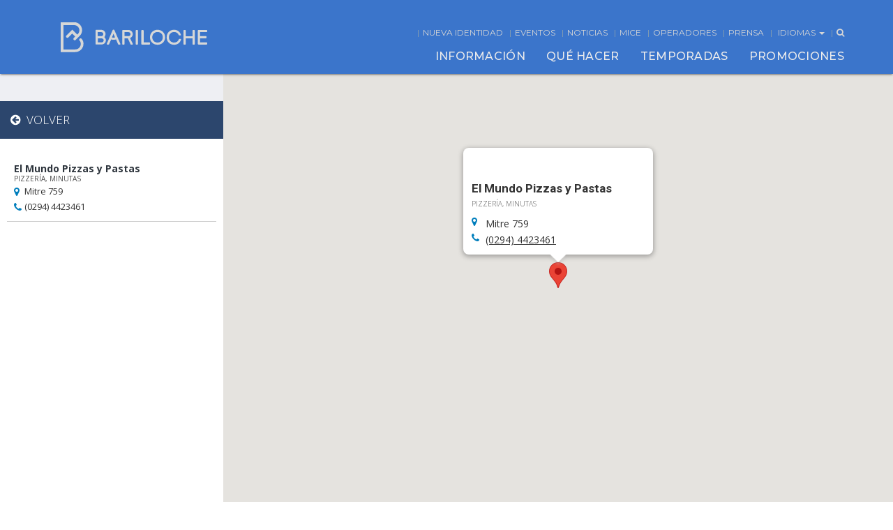

--- FILE ---
content_type: text/html; charset=UTF-8
request_url: https://barilocheturismo.gob.ar/es/ver-negocio/el-mundo-pizzas-y-pastas
body_size: 18352
content:
<!DOCTYPE html>
<html lang="es">
<head>
	<meta charset="utf-8">
	<title>Bariloche - Sitio Web Oficial de Turismo</title>

<!-- Google tag (gtag.js) -->
<script async src="https://www.googletagmanager.com/gtag/js?id=G-MWWZG1CXV1"></script>
<script>
  window.dataLayer = window.dataLayer || [];
  function gtag(){dataLayer.push(arguments);}
  gtag('js', new Date());

  gtag('config', 'G-MWWZG1CXV1');
</script>


	<meta name="google-site-verification" content="ecUou-gODy7rcQQ9CmXiKsk4UfWcgq7peCirjVYn4UM" />
	<meta http-equiv="X-UA-Compatible" content="IE=edge">
    <meta name="viewport" content="width=device-width, initial-scale=1">
	<meta name="description" content="">
	<meta name="keywords" content="">
	<meta property="og:url" content="https://barilocheturismo.gob.ar/">
	<meta property="og:description" content="" />
	<meta property="og:image" content="https://barilocheturismo.gob.ar/images/og_logo_bariloche_2018.png">
	<meta property="og:title" content="Bariloche - Sitio Web Oficial de Turismo">
	<meta property="og:type" content="website">
	<meta property="og:site_name" content="Bariloche Turismo">
	<link rel="apple-touch-icon" sizes="57x57" href="https://barilocheturismo.gob.ar/apple-icon-57x57.png">
	<link rel="apple-touch-icon" sizes="60x60" href="https://barilocheturismo.gob.ar/apple-icon-60x60.png">
	<link rel="apple-touch-icon" sizes="72x72" href="https://barilocheturismo.gob.ar/apple-icon-72x72.png">
	<link rel="apple-touch-icon" sizes="76x76" href="https://barilocheturismo.gob.ar/apple-icon-76x76.png">
	<link rel="apple-touch-icon" sizes="114x114" href="https://barilocheturismo.gob.ar/apple-icon-114x114.png">
	<link rel="apple-touch-icon" sizes="120x120" href="https://barilocheturismo.gob.ar/apple-icon-120x120.png">
	<link rel="apple-touch-icon" sizes="144x144" href="https://barilocheturismo.gob.ar/apple-icon-144x144.png">
	<link rel="apple-touch-icon" sizes="152x152" href="https://barilocheturismo.gob.ar/apple-icon-152x152.png">
	<link rel="apple-touch-icon" sizes="180x180" href="https://barilocheturismo.gob.ar/apple-icon-180x180.png">
	<link rel="icon" type="image/png" sizes="192x192"  href="https://barilocheturismo.gob.ar/android-icon-192x192.png">
	<link rel="icon" type="image/png" sizes="32x32" href="https://barilocheturismo.gob.ar/favicon-32x32.png">
	<link rel="icon" type="image/png" sizes="96x96" href="https://barilocheturismo.gob.ar/favicon-96x96.png">
	<link rel="icon" type="image/png" sizes="16x16" href="https://barilocheturismo.gob.ar/favicon-16x16.png">
	<link rel="shortcut icon" href="https://barilocheturismo.gob.ar/favicon.ico" type="image/x-icon">
	<link rel="icon" href="https://barilocheturismo.gob.ar/favicon.ico" type="image/x-icon">
	<link rel="manifest" href="/manifest.json">
	<meta name="msapplication-TileImage" content="/ms-icon-144x144.png">

	<link rel="stylesheet" type="text/css" href="https://barilocheturismo.gob.ar/css/bootstrap.min.css?v=22" />
	<link rel="stylesheet" type="text/css" href="https://barilocheturismo.gob.ar/css/animate.min.css?v=22" />

	<link rel="stylesheet" type="text/css" href="https://barilocheturismo.gob.ar/css/font-awesome.min.css?v=22" />
	<link rel="stylesheet" type="text/css" href="https://barilocheturismo.gob.ar/css/weather-icons.min.css?v=22" />
	<link rel="stylesheet" type="text/css" href="https://barilocheturismo.gob.ar/css/jquery-ui.min.css?v=22" />
	<link rel="stylesheet" type="text/css" href="https://barilocheturismo.gob.ar/css/keyframes.min.css?v=22" />

			<link rel="stylesheet" type="text/css" href="https://barilocheturismo.gob.ar/csspreviaje/style_previaje_logos.css?v=20092017">
	<link rel="stylesheet" type="text/css" href="https://barilocheturismo.gob.ar/css/nav-buttons.css?v=20092017">
	<link rel="stylesheet" type="text/css" href="https://barilocheturismo.gob.ar/css/style_akamizado.css?v=20092018">
	<link rel="stylesheet" type="text/css" href="https://barilocheturismo.gob.ar/css/overrides_es.css?v=22" />
	<link rel='stylesheet' type='text/css' href='https://fonts.googleapis.com/css?family=Raleway:400,500,300,600,700,800'>
	<link rel='stylesheet' type='text/css' href='https://fonts.googleapis.com/css?family=Open+Sans:400,300,600,700'>
	<link rel='stylesheet' type='text/css' href='https://fonts.googleapis.com/css?family=Roboto:400,300,700,500'>
	<link rel="stylesheet" type='text/css' href="https://fonts.googleapis.com/css?family=Spectral:500i|Montserrat:400,500,700" >
	<link rel="stylesheet" type='text/css' href="https://fonts.googleapis.com/css?family=Montserrat:400,500,600,700,800&display=swap" >


	<script type="text/javascript" src="https://barilocheturismo.gob.ar/js/jquery.min.js"></script>
	<script type="text/javascript" src="https://barilocheturismo.gob.ar/js/bootstrap.min.js"></script>
	<script type="text/javascript" src="https://barilocheturismo.gob.ar/js/jquery.mobile.custom.min.js"></script>
	<script type="text/javascript" src="https://barilocheturismo.gob.ar/js/jquery-ui.min.js"></script>
	<script type="text/javascript" src="https://barilocheturismo.gob.ar/js/lang_es.js"></script>
	<script type="text/javascript" src="https://barilocheturismo.gob.ar/js/jquery.simpleWeather.js"></script>


	<!-- SCROLL -->
		<script type="text/javascript" src="https://barilocheturismo.gob.ar/js/jquery.mThumbnailScroller.min.js"></script>
	<link rel="stylesheet" type="text/css" href="https://barilocheturismo.gob.ar/css/jquery.mCustomScrollbar.min.css?v=22" />
	<link rel="stylesheet" type="text/css" href="https://barilocheturismo.gob.ar/css/jquery.mThumbnailScroller.min.css?v=22" />
	<script type="text/javascript" src="https://barilocheturismo.gob.ar/js/jquery.mCustomScrollbar.concat.min.js"></script>
			<!-- CONTACTO -->
	<script type="text/javascript" src="https://barilocheturismo.gob.ar/js/jquery.validate_es.js"></script>
	<script type="text/javascript" src="https://barilocheturismo.gob.ar/js/jquery-confirm.min.js"></script>
	<link rel="stylesheet" type="text/css" href="https://barilocheturismo.gob.ar/css/jquery-confirm.min.css?v=22" />
			<!-- REDES -->
	<script type="text/javascript" src="https://barilocheturismo.gob.ar/js/instafeed.min.js"></script>
			<!-- AVIONES -->
	<script type="text/javascript" src="https://barilocheturismo.gob.ar/js/countUp.min.js"></script>
	<script type="text/javascript" src="https://barilocheturismo.gob.ar/js/waypoints.min.js"></script>
	
	<script type="text/javascript" src="https://barilocheturismo.gob.ar/js/include.js"></script>


		<link rel="alternate" hreflang="es" href="https://barilocheturismo.gob.ar/es/ver-negocio/el-mundo-pizzas-y-pastas">
	<link rel="alternate" hreflang="br" href="https://barilocheturismo.gob.ar/br/ver-negocio/el-mundo-pizzas-y-pastas">
	<link rel="alternate" hreflang="en" href="https://barilocheturismo.gob.ar/en/ver-negocio/el-mundo-pizzas-y-pastas">

	
	<script type="text/javascript">
		var base_url = 'https://barilocheturismo.gob.ar/';
		var lang = 'es';
	</script>

	<!--  -->
	<!-- Google Tag Manager -->
	<script>(function(w,d,s,l,i){w[l]=w[l]||[];w[l].push({'gtm.start':
	new Date().getTime(),event:'gtm.js'});var f=d.getElementsByTagName(s)[0],
	j=d.createElement(s),dl=l!='dataLayer'?'&l='+l:'';j.async=true;j.src=
	'https://www.googletagmanager.com/gtm.js?id='+i+dl;f.parentNode.insertBefore(j,f);
	})(window,document,'script','dataLayer','GTM-WXCSJXP');</script>
	<!-- End Google Tag Manager -->


</head>
<style>
.wrapper-menu ul.menu-top-list > li:before {
    padding-right: 5px;
    padding-left: 5px;
}


@media (max-width: 1200px) and (min-width:768px ){
    .wrapper-menu ul.menu-top-list > li {
	    font-size: 11px;
	    letter-spacing: -0.3px;
	    font-weight: normal;
	}
	.wrapper-menu ul.menu-top-list > li:before {
    	padding-right: 3px;
    	padding-left: 3px;
	}
}

.previaje-logos{
	display: none;
}

.wrapper-menu #logo-mobile {
    width: 210px;
    height: 40px;
    margin-left: 2rem;
    overflow: hidden;
    text-indent: -999px;
    background: url(https://barilocheturismo.gob.ar/images/home_new/logo-bariloche-mobile.svg?v1) center left no-repeat;
    background-size: contain;
    position: absolute;
	top: 6px; }

	/* .reserva-wrapper {
		position: relative !important;
		background-color: #94DDFF;
		height: 35px;
	}
	.reserva-inner {position: relative !important;}
	.reserva {
		display: flex;
		background-color: #94DDFF;
		height:35px;
		position: absolute;
		z-index: 22;
		justify-content: center;
		align-items: center;
	}
	.reserva:first-of-type {left: 0;}
	.reserva:last-of-type {
		right: 0;
	}
	.reserva-item {
		display: flex;
		justify-content: center;
		height: 100%;
		align-items: center;
		padding: 0 20px;
		font-family: 'Montserrat', sans-serif;
		font-size: 16px;
		font-weight: bold;
		text-transform: uppercase;
	}
	.reserva-img {

	}
	.reserva-cta {
		background-color: #D54783;
		color: #fff;
		cursor: pointer;
	}
	.reserva-text {
		color: #3b75cb;
	}

	.item-l {
    font-size: 26px;
    padding-left: 40px;
    padding-right: 40px;
	}

	.item-p {
	    background-color: #3B75CB;
	} */

	.popup-wrapper {
		position: absolute;
		width: 100%;
		height: 100vh;
		background-color: rgba(0,0,0, .4);
		z-index:9999;
		top: 0;
		display: none;
	}

	.popup-inner {
		background-color: #fff;
		width: 45%;
		/* height:50%; */
		margin: auto;
		padding: 10px 10px 40px 10px;
		border-radius: 8px;
		display: flex;
		flex-direction: column;
	}

	.popup-inner .popup-item {
		display: flex;
	}

	.popup-box {
		align-self: flex-end;
		flex-direction: column;
		cursor: pointer;
	}

	.popup-box .popup-box_cta {
		padding:5px 10px;
		background-color: #a9a9a9;
		border-radius: 4px;
		color: #fff;
		font-size: 16px;
		font-weight: bold;
		font-family: 'Montserrat', sans-serif;
	}

	.popup-logo {
		justify-content: center;
		padding: 2rem 0 2.5rem 0;
	}

	.popup-text {
		width: 85%;
		text-align: center;
		align-self: center;
		flex: 1;
		font-size: 17px;
		color: #243b95;
		font-weight: 500;
		flex-direction: column;
	}

	.popup-text p a {
		color: #243b95;
		text-decoration: underline;
	}

	.popup-text p:last-of-type {
		margin-bottom: 3rem;
		margin-top: 2rem;
	}

	.popup-check {
		flex-direction: row;
		width: 80%;
		margin: auto;
		align-items: center;
		justify-content: center;
	}

	.popup-check p {
		font-size: 14px;
		margin: 0;
		margin-left: .5rem;
		text-align: center;
	}

	.popup-button {
		align-self: center;
		width: 100%;
		display: flex;
		justify-content: center;
		color: #fff;
		margin-top: 2.5rem;
	}

	.popup-button button {
		background-color: #3b75cb;
		width: 50%;
		font-weight: bold;
		font-family: 'Montserrat', sans-serif;
		border: none;
		outline: none;
		padding: 10px 0;
		letter-spacing: 1.7px;
	}

	.popup-button button.disabled {
		background-color: #eee;
	}

	.d-flex {display: flex}
	.d-none {display: none}

	@media (max-width: 1030px) {
		.popup-inner {width: 65%;}
	}

	@media (max-width: 767px) {
		
		


		/* .reserva-item {
			padding: 0 7px;
			font-size: 9px;
		}

		.item-l {
			padding-left: 13px;
			padding-right: 13px;
			font-size: 13px;
			margin-left: 3px;
	}

		.item-p {
			font-size: 10px;
	}

		.item-r {
			font-size: 10px;
		} */


		.popup-inner {
			width: 90%;
			height: auto;
		}

		.popup-text {
			font-size: 14px;
			width: 90%;
		}

		.popup-check {
			width: 90%;
			align-items: unset;
		}

		.popup-check p {
			margin-left: 1rem;
			font-size: 10px;
		}


		 .primavera h2{
			 line-height:50px;
			 letter-spacing: 7.3px;
		 }
	}

	@media (max-width: 550px) {
		/* .reserva-wrapper {
			height: 70px;
		}
		.reserva-inner {
			display: flex;
			flex-direction: column;
		}
		.reserva {
			position: relative;
			width: 100%;
		} */
	}

	.popup-inner {
		background-color: #fff;
		width: 45%;
		/* height:50%; */
		margin: auto;
		padding: 10px 10px 40px 10px;
		border-radius: 8px;
		display: flex;
		flex-direction: column;
	}

	.popup-inner .popup-item {
		display: flex;
	}

	.popup-box {
		align-self: flex-end;
		flex-direction: column;
		cursor: pointer;
	}

	.popup-box .popup-box_cta {
		padding:5px 10px;
		background-color: #a9a9a9;
		border-radius: 4px;
		color: #fff;
		font-size: 16px;
		font-weight: bold;
		font-family: 'Montserrat', sans-serif !important;
	}

	.popup-logo {
		justify-content: center;
		padding: 2rem 0 2.5rem 0;
	}

	.popup-text {
		width: 80%;
		text-align: center;
		align-self: center;
		flex: 1;
		font-size: 17px;
		color: #243b95;
		font-weight: 500;
		flex-direction: column;
		font-family: 'Montserrat', sans-serif !important;
	}

	.popup-text p a {
		color: #243b95;
		text-decoration: underline;
	}

	.popup-text p:last-of-type {
		margin-bottom: 3rem;
		margin-top: 2rem;
	}

	.popup-check {
		flex-direction: row;
		width: 70%;
		margin: 1rem auto 1.5rem auto;
		justify-content: center;
		align-items: center;
		font-family: 'Montserrat', sans-serif !important;
	}

	.popup-check p {
		font-size: 14px;
		margin: 0;
		margin-left: .5rem;
		text-align: center;
	}

	.popup-button {
		align-self: center;
		width: 100%;
		display: flex;
		justify-content: center;
		color: #fff;
		margin-top: 1rem;
	}

	.popup-button button {
		background-color: #3b75cb;
		width: 50%;
		font-weight: bold;
		font-family: 'Montserrat', sans-serif;
		border: none;
		outline: none;
		padding: 10px 0;
		letter-spacing: 1.7px;
	}

	.popup-button button.disabled {
		background-color: #eee;
	}

	.d-flex {display: flex}
	.d-none {display: none}

	@media (max-width: 767px) {
		/* .reserva-item {
			padding: 0 7px;
		}

		.item-l {
			font-size:13px;
		}

		.item-r {
			font-size: 10px;
		} */

		.popup-inner {
			width: 90%;
			height: 70%;
		}

		.popup-text {
			font-size: 14px;
			width: 90%;
		}

		.popup-check {
			width: 90%;
			align-items: unset;
		}

		.popup-check p {
			margin-left: 1rem;
		}
		
		
		
	}
/*-----------------------------
updates by vizolini centurion
-----------------------------*/

.reserva:first-of-type {

    padding-right: 15px;
}
.reserva-inner {
	/* text-align:center; */
	display:table;
}

.reserva-item.reserva-text {

	display:none;
}
.reserva {
	width:200px;
	background-color:transparent;
	justify-content:left;
	position:relative;
	display:table-cell;
}
.reserva-item {

    border-top-right-radius: 50px;
    border-bottom-right-radius: 50px;
 	width:100%;
}

.wrapper-menu #navigationbar.scrolled {
    .reserva-wrapper: 82px;
}



/*----20.04.22 compre agora----*/


.compre-agora {
	display:none;
	float:right;
}

@media (max-width: 997px) {
	.compre-agora {

		left: 0;
    		right: 0;
    		margin-left: auto;
    		margin-right: auto;
		position:absolute;
		top: 60px;
		width:240px;
	}

}
.std-carousel-slide {
    min-height: 600px;
}






ul.socialbar > li:nth-child(5) {
 
    border-bottom-left-radius: 0px;
}
ul.socialbar > li:nth-child(6) {

    border-bottom-left-radius: 5px;
}



@media (max-width: 990px) {
	
		.zponzor-cuotasimple {
			margin-top:30px !important;
		}
}


	
	
/* x icon */ 
ul.socialbar > li > a > svg {
  padding-top: 7px;
  padding-left: 5px;
  font-size: 18px;
  transition: transform 150ms ease-in-out, -webkit-transform 150ms ease-in-out;
  will-change: transform;
	transform: scale(0.8);
}
ul.socialbar > li > a > svg:hover {
  -webkit-transform: scale(1.1);
  -ms-transform: scale(1.1);
      transform: scale(1.1);
}
ul.socialbar > li:nth-child(2) {
    background-color: #000;
}	
	
</style>

<body>
	<!-- Google Tag Manager (noscript) -->
	<noscript><iframe src="https://www.googletagmanager.com/ns.html?id=GTM-WXCSJXP"
	height="0" width="0" style="display:none;visibility:hidden"></iframe></noscript>
	<!-- End Google Tag Manager (noscript) -->
	<!-- ======================== -->
	<!-- >>> MENU NAV         <<< -->
	<!-- ======================== -->
	<div class="wrapper wrapper-menu">
		<nav class="wrapper navbar navbar-default navbar-fixed-top" id="navigationbar">
			<div class="previaje-logos">
				<div class="previaje-logos__logos">
					<img style="padding-right: 25px" src="https://barilocheturismo.gob.ar/images/previaje/logo_ministerio_turismo.png" alt="Ministerio de Turismo">
					<img src="https://barilocheturismo.gob.ar/images/previaje/logo_safe_travels.png" alt="Safe Travels">
				</div>
			</div>
			<div class="container container-menu">
				<div class="navbar-header">
					<button type="button" class="navbar-toggle" id="navbar-toggle">
						<span class="icon-bar"></span>
						<span class="icon-bar"></span>
						<span class="icon-bar"></span>
						<span class="icon-bar"></span>
					</button>
				</div>
				<a href="https://barilocheturismo.gob.ar/es" id="logo-mobile" class="visible-xs"></a>
				<ul class="menu-top-list visible-xs">
					<li class="menu-weather-icon"></li>
					<li class="menu-weather-temp"></li>
				</ul>
				<div class="row hidden-xs">
					<div class="col-sm-1 col-md-3 col-lg-4" >
						<a href="https://barilocheturismo.gob.ar/es">
							<div id="logo" class="navbar-logo">
								<div>

								</div>
								<div class="bariloche-title">
									<h1>Bariloche</h1>
									<!--<img src="https://barilocheturismo.gob.ar/images/logos/quiero-estar-ahi.png" alt="Bariloche Logo" class="">-->
									<!-- <span class="quiero-estar-ahi">¡Quiero estar ahí!</span>
									<span class="patagonia">PATAGONIA - ARGENTINA</span> -->
								</div>
							</div>
						</a>
					</div>
					<div class="col-sm-11 col-md-9 col-lg-8">
						<ul class="form-search hidden" id="form-search">
							<li><input type="text" class="input-search" id="frmSearch" placeholder="Escriba el texto para buscar..."></li>
							<li><button type="submit" class=""><i class="fa fa-search"></i></button></li>
							<li><button class="btn-fa-remove" id="close-search" type="button"><i class="fa fa-remove"></i></button></li>
							<li id="searchResults"></li>
						</ul>
						<ul class="menu-top-list">
							<li class="menu-weather-icon"></li>
							<li class="menu-weather-temp"></li>
<li><a href="https://barilocheturismo.gob.ar/es/nueva-identidad">NUEVA IDENTIDAD</a></li>                     		<li><a href="https://barilocheturismo.gob.ar/es/eventos">Eventos</a></li>
							<li><a href="https://barilocheturismo.gob.ar/es/noticias">Noticias</a></li>
							<li><a href="https://barilocheturismo.gob.ar/es/turismo-corporativo">MICE</a></li>
							<li><a href="https://barilocheturismo.gob.ar/es/operadores">Operadores</a></li>
							<li><a href="https://barilocheturismo.gob.ar/es/prensa">Prensa</a></li>

							<li class="dropdown">
								<a href="#" class="dropdown-toggle" data-toggle="dropdown" role="button" aria-haspopup="true" aria-expanded="false" >Idiomas <span class="caret"></span></a>
								<ul class="dropdown-menu in" style="z-index: 10000;">
																			<li><a href="https://barilocheturismo.gob.ar/es/ver-negocio/el-mundo-pizzas-y-pastas">ESPAÑOL</a></li>
										<li><a href="https://barilocheturismo.gob.ar/en/ver-negocio/el-mundo-pizzas-y-pastas">ENGLISH</a></li>
										<li><a href="https://barilocheturismo.gob.ar/br/ver-negocio/el-mundo-pizzas-y-pastas">PORTUGUÊS</a></li>
																	</ul>
							</li>
							<li id="open-search"><a><i class="fa fa-search"></i></a></li>
						</ul>
					</div>
				</div>
				<div class="collapse navbar-collapse" id="navbar-collapse">
					<ul class="nav navbar-nav navbar-right hidden-xs" role="menu" id="mainmenunav">
						<li class="popup-menu-hover" role="menuitem" data-target="0"><a href="javascript:void(0)" class="_page-scroll main-menu-item">INFORMACIÓN</a></li>
						<li class="popup-menu-hover" role="menuitem" data-target="1"><a href="javascript:void(0)" class="_page-scroll main-menu-item">QUÉ HACER</a></li>
						<li class="popup-menu-hover" role="menuitem" data-target="3"><a href="javascript:void(0)" class="_page-scroll main-menu-item">TEMPORADAS</a></li>
						<li class="popup-menu-hover" role="menuitem" data-target="2"><a href="javascript:void(0)" class="_page-scroll main-menu-item">PROMOCIONES</a></li>
					</ul>
				</div><!-- collapse -->
				<nav class="popup-menu-slider"><!-- start slide menu -->

											<div class="container popup-menu popup-menu-one" id="popmenu-item-0">
	<div class="row popup-indicators">
		<i class="col-xs-12 fa fa-caret-up popup-indicator  one"></i>
	</div>
	<div class="row popup-menu-box">
		<div class="col-sm-4">
			<div class="row">
				<div class="col-xs-12">
					<a href="https://barilocheturismo.gob.ar/es/buscar-prestadores/agencias-de-viaje" class="popup-thumb-link agencias-de-viajes">
					
					</a>
				</div>
				<div class="col-xs-12">
					<a href="https://barilocheturismo.gob.ar/es/buscar-hotel"  class="popup-thumb-link buscar-alojamiento">
						<!--<span class="description"><i class="fa fa-chevron-right"></i></span>-->
					</a>
				</div>
			</div>
		</div>
		<div class="col-sm-4">
			<ul class="slide-menu">
				<li class="heading"><span>Datos de Interés</span></li>
				<li><a href="https://barilocheturismo.gob.ar/es/sobre-bariloche">Sobre Bariloche</a></li>
				<li><a href="https://barilocheturismo.gob.ar/es/mapas-y-planos">Mapas y planos</a></li>
				<li><a href="https://barilocheturismo.gob.ar/es/como-llegar">Cómo llegar</a></li>
				<li><a href="https://barilocheturismo.gob.ar/es/buscar-prestadores/agencias-de-viaje">Agencias de viaje</a></li>
				<li><a href="https://barilocheturismo.gob.ar/es/telefonos-utiles-y-contacto">Teléfonos útiles</a></li>
								<li><a href="https://barilocheturismo.gob.ar/es/buscar-comercio">Comercios y servicios</a></li>
								<li><a href="https://barilocheturismo.gob.ar/es/fotos-y-videos">Fotos y videos</a></li>
				<li><a href="https://barilocheturismo.gob.ar/es/preguntas-frecuentes">Preguntas frecuentes</a></li>
				<li><a href="https://barilocheturismo.gob.ar/es/contacto">Contacto</a></li>

			</ul>
		</div>
		<div class="col-sm-4">
			<ul class="slide-menu">
				<li class="heading o-information-heading"><span>Alojamiento y Transporte</span></li>
				<li><a href="https://barilocheturismo.gob.ar/es/buscar-hotel">Buscar alojamiento</a></li>
				<li><a href="https://barilocheturismo.gob.ar/es/buscar-prestadores/alquiler-de-autos">Alquiler de autos</a></li>
				<li><a href="https://barilocheturismo.gob.ar/es/transporte-publico">Transporte público</a></li>
				<li><a href="https://barilocheturismo.gob.ar/es/buscar-prestadores/motorhomes">Áreas para Motorhomes</a></li>
			</ul>
		</div>
	</div>
</div><!-- popup menu item  2-->
<div class="container popup-menu" id="popmenu-item-1">
	<div class="row popup-indicators">
		<i class="col-xs-12 fa fa-caret-up popup-indicator  two"></i>
	</div>
	<div class="row popup-menu-box">
		<div class="col-md-3 col-sm-6 hidden-sm">
			<div class="row">
				<div class="col-xs-12">
					<a href="https://barilocheturismo.gob.ar/es/aventura" class="popup-thumb-link aventura-aventura">
						<span class="description">Aventura<i class="fa fa-chevron-right"></i></span>
					</a>
				</div>
				<div class="col-xs-12">
					<a href="https://barilocheturismo.gob.ar/es/vida-nocturna" class="popup-thumb-link vida-nocturna">
						<span class="description">Vida Nocturna<i class="fa fa-chevron-right"></i></span>
					</a>
				</div>
			</div>
		</div>
		<div class="col-sm-4 col-md-3">
			<ul class="slide-menu">
				<li class="heading"><span>Gastronomía</span></li>
				<li><a href="https://barilocheturismo.gob.ar/es/gastronomia">Descubrí la gastronomía</a></li>
				<li><a href="https://barilocheturismo.gob.ar/es/buscar-casas-de-te">Casas de té</a></li>
				<li><a href="https://barilocheturismo.gob.ar/es/buscar-chocolateria">Chocolaterías</a></li>
				<li><a href="https://barilocheturismo.gob.ar/es/buscar-confiteria">Confiterías</a></li>
				<li><a href="https://barilocheturismo.gob.ar/es/buscar-restaurante">Restaurantes</a></li>
				<li><a href="https://barilocheturismo.gob.ar/es/cervecerias">Cervecerías</a></li>
			</ul>
			<ul class="slide-menu">
				<li class="heading"><span>Vida Nocturna</span></li>
				<li><a href="https://barilocheturismo.gob.ar/es/vida-nocturna">Descubrí la vida nocturna</a></li>
				<li><a href="https://barilocheturismo.gob.ar/es/buscar-bares-y-pubs">Bares y pubs</a></li>
				<li><a href="https://barilocheturismo.gob.ar/es/buscar-discos">Discos</a></li>
				<li><a style="font-family: Montserrat;text-transform: uppercase;font-weight: bold;color: #3b75cb;font-size: 13px;" href="https://barilocheturismo.gob.ar/es/experiencias">Experiencias</a></li>
			</ul>
			
		</div>
		<div class="col-sm-4 col-md-3">
			<ul class="slide-menu">
				<li class="heading"><span>Aventura</span></li>
				<li><a href="https://barilocheturismo.gob.ar/es/aventura">Descubrí la aventura</a></li>
														<li><a href="https://barilocheturismo.gob.ar/es/aventura-buceo">Buceo</a></li>
										<li><a href="https://barilocheturismo.gob.ar/es/aventura-cabalgatas">Cabalgatas</a></li>
										<li><a href="https://barilocheturismo.gob.ar/es/aventura-canopy">Canopy</a></li>
										<li><a href="https://barilocheturismo.gob.ar/es/aventura-escalada">Escalada</a></li>
										<li><a href="https://barilocheturismo.gob.ar/es/aventura-kayak">Kayak</a></li>
										<li><a href="https://barilocheturismo.gob.ar/es/aventura-kite-surf">Kitesurf</a></li>
										<li><a href="https://barilocheturismo.gob.ar/es/aventura-mountain-bike">Mountain bike</a></li>
										<li><a href="https://barilocheturismo.gob.ar/es/aventura-nautica">Navegación</a></li>
										<li><a href="https://barilocheturismo.gob.ar/es/aventura-parapente">Parapente</a></li>
										<li><a href="https://barilocheturismo.gob.ar/es/aventura-pesca-deportiva">Pesca deportiva</a></li>
										<li><a href="https://barilocheturismo.gob.ar/es/aventura-rafting">Rafting</a></li>
										<li><a href="https://barilocheturismo.gob.ar/es/aventura-refugios">Refugios</a></li>
										<li><a href="https://barilocheturismo.gob.ar/es/aventura-stand-up-paddle">Stand up paddle</a></li>
										<li><a href="https://barilocheturismo.gob.ar/es/aventura-stand-up-rafting">Stand up rafting </a></li>
										<li><a href="https://barilocheturismo.gob.ar/es/aventura-trekking">Trekking</a></li>
							</ul>
		</div>
		<div class="col-sm-4 col-md-3">
			<ul class="slide-menu">
				<li class="heading"><span>Actividades</span></li>
				<li><a href="https://barilocheturismo.gob.ar/es/actividades">Descubrí las actividades</a></li>
														<li><a href="https://barilocheturismo.gob.ar/es/actividades-cerros">Cerros</a></li>
										<li><a href="https://barilocheturismo.gob.ar/es/esqui-y-nieve">Esquí y nieve</a></li>
										<li><a href="https://barilocheturismo.gob.ar/es/estepa">Estepa</a></li>
										<li><a href="https://barilocheturismo.gob.ar/es/excursiones-lacustres">Excursiones lacustres</a></li>
										<li><a href="https://barilocheturismo.gob.ar/es/excursiones-terrestres">Excursiones terrestres</a></li>
										<li><a href="https://barilocheturismo.gob.ar/es/golf">Golf</a></li>
										<li><a href="https://barilocheturismo.gob.ar/es/lagos-y-playas">Lagos y playas</a></li>
										<li><a href="https://barilocheturismo.gob.ar/es/actividades-paseos">Paseos</a></li>
										<li><a href="https://barilocheturismo.gob.ar/es/excursiones-en-tren">Tren</a></li>
										<li><a href="https://barilocheturismo.gob.ar/es/viaje-de-egresados">Viaje de egresados</a></li>
							</ul>
			<ul class="slide-menu">
				<li class="heading"><span>Cultura y entretenimiento</span></li>
													<li><a href="https://barilocheturismo.gob.ar/es/espacios-culturales">Espacios culturales</a></li>
									<li><a href="https://barilocheturismo.gob.ar/es/esparcimiento">Esparcimiento</a></li>
									<li><a href="https://barilocheturismo.gob.ar/es/ferias-artesanales">Ferias Artesanales</a></li>
									<li><a href="https://barilocheturismo.gob.ar/es/lugares-de-interes">Lugares de interés</a></li>
							</ul>
		</div>
	</div>
</div><!-- popup menu item -->
<div class="container popup-menu popup-menu-three" id="popmenu-item-2">
	<div class="row popup-indicators">
		<i class="col-xs-12 fa fa-caret-up popup-indicator  three"></i>
	</div>
	<div class="row popup-menu-box">
		<div class="col-sm-12">
			<div class="row">				
				<div class="col-xs-12">
					<ul class="slide-menu">
						<li class="heading"><a href="https://barilocheturismo.gob.ar/es/promociones">Beneficios</a></li>
					</ul>
				</div>
				<div class="col-xs-12">
					<a href="https://barilocheturismo.gob.ar/es/promociones" class="popup-thumb-link promotion descubri-descuento">					
					</a>
				</div>				
			</div>
		</div>
	</div>
</div><!-- popup menu item -->
<div class="container popup-menu" id="popmenu-item-3">
	<div class="row popup-indicators">
		<i class="col-xs-12 fa fa-caret-up popup-indicator  four"></i>
	</div>
	<div class="row popup-menu-box">
		<div class="col-md-3 col-sm-6">
			<div class="row">
				<div class="col-xs-12">
					<ul class="slide-menu">
						<li class="heading"><a href="https://barilocheturismo.gob.ar/es/verano-en-bariloche">Verano</a></li>
					</ul>
				</div>
				<div class="col-xs-12">
					<a href="https://barilocheturismo.gob.ar/es/verano-en-bariloche"><img src="https://barilocheturismo.gob.ar/images/home/thumb-verano.jpg?v3" class="popup-thumb-season" alt="menu"></a>
				</div>
			</div>
		</div>
		<div class="col-md-3 col-sm-6">
			<div class="row">
				<div class="col-xs-12">
					<ul class="slide-menu">
						<li class="heading"><a href="https://barilocheturismo.gob.ar/es/otono-en-bariloche">Otoño</a></li>
					</ul>
				</div>
				<div class="col-xs-12">
					<a href="https://barilocheturismo.gob.ar/es/otono-en-bariloche"><img src="https://barilocheturismo.gob.ar/images/home/thumb-otono.jpg?v3" class="popup-thumb-season" alt="menu"></a>
				</div>
			</div>
		</div>
		<div class="clearfix visible-sm-block"></div>
		<div class="col-md-3 col-sm-6">
			<div class="row">
				<div class="col-xs-12">
					<ul class="slide-menu">
						<li class="heading"><a href="https://barilocheturismo.gob.ar/es/invierno-en-bariloche">Invierno</a></li>
					</ul>
				</div>
				<div class="col-xs-12">
					<a href="https://barilocheturismo.gob.ar/es/invierno-en-bariloche"><img src="https://barilocheturismo.gob.ar/images/home/thumb-invierno.jpg?v3" class="popup-thumb-season" alt="menu"></a>
				</div>
			</div>
		</div>
		<div class="col-md-3 col-sm-6">
			<div class="row">
				<div class="col-xs-12">
					<ul class="slide-menu">
						<li class="heading"><a href="https://barilocheturismo.gob.ar/es/primavera-en-bariloche">Primavera</a></li>
					</ul>
				</div>
				<div class="col-xs-12">
					<a href="https://barilocheturismo.gob.ar/es/primavera-en-bariloche"><img src="https://barilocheturismo.gob.ar/images/home/thumb-primavera.jpg?v3" class="popup-thumb-season" alt="menu"></a>
				</div>
			</div>	
		</div>
	</div>
</div><!-- popup menu item -->
									</nav>
			</div>
            
            
            
			<div class="navbar-fixed-top nav-buttons" id="navReservas">

				<div class="container">

					<div class="compre-agora"><img src="https://barilocheturismo.gob.ar/images/compre-agora.png" usemap="#compreAgoraImageMap" id="compreAgoraImage">
                      <map name="compreAgoraImageMap">
                        <area shape="rect" coords="3,34,56,66" href="https://materiais.agaxturviagens.com.br/bariloche-exclusivo-agaxtur-2022" target="_blank">
                        <area shape="rect" coords="66,33,122,68" href="https://www.decolar.com/ofertas-viagens/turismo-bariloche" target="_blank">
                        <area shape="rect" coords="125,33,178,69" href="https://mondialeturismo.com.br/" target="_blank">
                        <area shape="rect" coords="185,34,233,70" href="https://www.cvc.com.br/pacotes-turisticos/v2/search?isCart=1&IataOri=SAO&IataDes=BRC&CheckIn=2022-06-09&CheckOut=2022-06-15&Rooms=1&Adults=2&Children=0&ChildAges=&ZoneIdOrigin=9626&ZoneId=36&OriginDesc=S%C3%A3o%20Paulo,%20S%C3%A3o%20Paulo&DestinationDesc=Bariloche,%20Rio%20Negro&DestinationLat=-41.15&DestinationLon=-71.3&Classes=eco&Direct=false&CityOrigin=S%C3%A3o%20Paulo&City=Bariloche&StateOrigin=S%C3%A3o%20Paulo&State=Rio%20Negro&CountryOrigin=Brasil&Country=Argentina" target="_blank">
                      </map>
					  
					</div>

					<div style="position: absolute; left: 0; right: 0; margin-left: auto; margin-right: auto; width: 200px; ">

							<!-- RESERVAS #60 -->
					</div>
				</div><!-- end container -->
			</div><!-- end navReservas -->            
            
            
            
             
 


			<div class="popup-wrapper" id="popup">
				<div class="popup-inner">
					<div class="popup-item popup-box" id="popup-closer">
						<div class="popup-box_cta">X</div>
					</div>
					<div class="popup-item popup-logo">'
						<img src="https://barilocheturismo.gob.ar/images/volvemos-pronto/desktop/reserva-popup-logo.png" alt="bariloche popup logo">
					</div>
					<div class="popup-item popup-text">
						<p>Ud. está saliendo del sitio oficial de Bariloche Turismo e ingresando a un motor de reservas donde encontrará prestadores habilitados de la ciudad.</p>
						<p>Previo a ingresar por favor lea los <a href="https://barilocheturismo.gob.ar/es/terminos">términos legales</a>.</p>
					</div>
					<div class="popup-item popup-check">
						<div>
						<input type="checkbox" name="" id="aceptarTyC">
						</div>
						<p>Acepto los términos legales para ingresar en el motor de reservas</p>
					</div>
					<div class="popup-item popup-button">
						<button class="disabled" id="popup-button" disabled>ACEPTAR</button>
					</div>
				</div>
			</div>



		</nav><!-- end slide menu -->
	</div>
	<!-- ======================== -->
	<!-- >>>  mobile menu    <<< -->
	<!-- ======================== -->
	<div class="wrapper wrapper-mobilemenu hidden-sm hidden-md hidden-lg">

					<nav class="container container-mobile-menu">
	<div class="row mobile-lang-box">
		<div class="col-xs-12">
			<span class="mobile-menu-selector-text">Idiomas</span>
			<ul class="mobile-lang-selector">
            											  
				<li><a class="mobile-menu-selector" href="https://barilocheturismo.gob.ar/es//el-mundo-pizzas-y-pastas">ES</a></li>
				<li><a class="mobile-menu-selector" href="https://barilocheturismo.gob.ar/en//el-mundo-pizzas-y-pastas">EN</a></li>
				<li><a class="mobile-menu-selector" href="https://barilocheturismo.gob.ar/br//el-mundo-pizzas-y-pastas">BR</a></li>
<!--
preview cambio menu 23.09.22
				<li><a class="mobile-menu-selector" href="https://barilocheturismo.gob.ar/es/ver-negocio/el-mundo-pizzas-y-pastas">ES</a></li>
				<li><a class="mobile-menu-selector" href="https://barilocheturismo.gob.ar/en/ver-negocio/el-mundo-pizzas-y-pastas">EN</a></li>
				<li><a class="mobile-menu-selector" href="https://barilocheturismo.gob.ar/br/ver-negocio/el-mundo-pizzas-y-pastas">BR</a></li>
-->

<!--
				<li><a class="mobile-menu-selector" href="https://barilocheturismo.gob.ar/es/">ES</a></li>
				<li><a class="mobile-menu-selector" href="https://barilocheturismo.gob.ar/en/">EN</a></li>
				<li><a class="mobile-menu-selector" href="https://barilocheturismo.gob.ar/br/">BR</a></li>
-->
			</ul>
		</div>
	</div>
	<ul class="row mobilemenu-list" id="mobilemenu-acordion" role="tablist" aria-multiselectable="true">
		<li class="col-xs-12"><!-- start panel-->
			<a class="collapsed" role="button" data-toggle="collapse" data-parent="#mobilemenu-acordion" href="#collapseMenuZero" aria-expanded="true" aria-controls="collapseMenuZero">
				   <i>
				   	<img src="https://barilocheturismo.gob.ar/images/icons/alojamiento-25px-19px.svg?v3" class="mobilemenu-sleep-icon" alt="hotel">
				   </i>
				<span>Buscar Alojamiento</span>
			</a>
			<ul id="collapseMenuZero" class="row panel-collapse collapse">
				<li class="col-xs-12">
					<form class="form-inline" method="POST" name="search_hotel_mobile" id="search_hotel_mobile" action="https://barilocheturismo.gob.ar/es/buscar-hotel-por-nombre/">
						<div class="form-group">
							<input type="text" class="form-control mobilemenu-search-input" placeholder="Alojamiento" id="search_hotel_input_mobile" name="search_hotel_input">
							<button class="btn  btn-primary mobilemenu-search-btn" type="submit">Buscar</button>
						</div>
					</form>

				</li>
			</ul>
		</li><!--end panel-->
		<li class="col-xs-12"><!-- start panel-->
			<a class="collapsed" role="button" data-toggle="collapse" data-parent="#mobilemenu-acordion" href="#collapseMenuOne" aria-expanded="true" aria-controls="collapseMenuOne">
				<i class="fa-stack">
				    <i class="fa fa-circle-thin fa-stack-2x"></i>
				    <i class="fa fa-info fa-stack-1x"></i>
				</i>
				<span>INFORMACIÓN</span>
			</a>
			<ul id="collapseMenuOne" class="row panel-collapse collapse">
				<li class="col-xs-12"><a href="https://barilocheturismo.gob.ar/es/sobre-bariloche">Sobre Bariloche</a></li>
				<li class="col-xs-12"><a href="https://barilocheturismo.gob.ar/es/mapas-y-planos">Mapas y planos</a></li>
				<li class="col-xs-12"><a href="https://barilocheturismo.gob.ar/es/como-llegar">Cómo llegar</a></li>
				<li class="col-xs-12"><a href="https://barilocheturismo.gob.ar/es/buscar-prestadores/agencias-de-viaje">Agencias de viaje</a></li>
				<li class="col-xs-12"><a href="https://barilocheturismo.gob.ar/es/telefonos-utiles-y-contacto">Teléfonos útiles</a></li>
								<li class="col-xs-12"><a href="https://barilocheturismo.gob.ar/es/buscar-comercio">Comercios y servicios</a></li>
								<li class="col-xs-12"><a href="https://barilocheturismo.gob.ar/es/fotos-y-videos">Fotos y videos</a></li>
				<li class="col-xs-12"><a href="https://barilocheturismo.gob.ar/es/preguntas-frecuentes">Preguntas frecuentes</a></li>
				<li class="col-xs-12"><a href="https://barilocheturismo.gob.ar/es/contacto">Contacto</a></li>
				<li class="col-xs-12"><a href="https://barilocheturismo.gob.ar/es/buscar-hotel">Buscar alojamiento</a></li>
				<li class="col-xs-12"><a href="https://barilocheturismo.gob.ar/es/buscar-prestadores/alquiler-de-autos">Alquiler de autos</a></li>
				<li class="col-xs-12"><a href="https://barilocheturismo.gob.ar/es/transporte-publico">Transporte público</a></li>
			</ul>
		</li><!--end panel-->
		<li class="col-xs-12">
			<a id="covid-redirect" href="https://barilocheturismo.gob.ar/es/coronavirus">Acerca del COVID-19</a>
		</li>
		<li class="col-xs-12"><!-- start panel-->
			<a class="collapsed" role="button" data-toggle="collapse" data-parent="#mobilemenu-acordion" href="#collapseMenuFour" aria-expanded="false" aria-controls="collapseMenuFour">
			
				    <i class="fa fa-cutlery fa-2x"></i>
			
				<span>Gastronomía</span>
			</a>
			<ul id="collapseMenuFour" class="row panel-collapse collapse">
				<li class="col-xs-12"><a href="https://barilocheturismo.gob.ar/es/gastronomia">Descubrí la gastronomía</a></li>
				<li class="col-xs-12"><a href="https://barilocheturismo.gob.ar/es/buscar-casas-de-te">Casas de té</a></li>
				<li class="col-xs-12"><a href="https://barilocheturismo.gob.ar/es/buscar-chocolateria">Chocolaterías</a></li>
				<li class="col-xs-12"><a href="https://barilocheturismo.gob.ar/es/buscar-confiteria">Confiterías</a></li>
				<li class="col-xs-12"><a href="https://barilocheturismo.gob.ar/es/buscar-restaurante">Restaurantes</a></li>
				<li class="col-xs-12"><a href="https://barilocheturismo.gob.ar/es/cervecerias">Cervecerías</a></li>
			</ul>
		</li><!-- end panel-->
		<li class="col-xs-12"><!-- start panel-->
			<a class="collapsed" role="button" data-toggle="collapse" data-parent="#mobilemenu-acordion" href="#collapseMenuFive" aria-expanded="false" aria-controls="collapseMenuFive">
				<i class="fa fa-glass fa-2x"></i>
				<span>Vida Nocturna</span>
			</a>
			<ul id="collapseMenuFive" class="row panel-collapse collapse">
				<li class="col-xs-12"><a href="https://barilocheturismo.gob.ar/es/vida-nocturna">Descubrí la vida nocturna</a></li>
				<li class="col-xs-12"><a href="https://barilocheturismo.gob.ar/es/buscar-bares-y-pubs">Bares y pubs</a></li>
				
				<li class="col-xs-12"><a href="https://barilocheturismo.gob.ar/es/buscar-discos">Discos</a></li>
			</ul>
		</li><!-- end panel-->
		<li class="col-xs-12"><!-- start panel-->
			<a class="collapsed" role="button" data-toggle="collapse" data-parent="#mobilemenu-acordion" href="#collapseMenuSix" aria-expanded="false" aria-controls="collapseMenuSix">
				<i class="fa fa-bicycle fa-2x"></i>
				<span>Aventura</span>
			</a>
			<ul id="collapseMenuSix" class="row panel-collapse collapse">
				<li class="col-xs-12"><a href="https://barilocheturismo.gob.ar/es/aventura">Descubrí la aventura</a></li>
														<li class="col-xs-12"><a href="https://barilocheturismo.gob.ar/es/aventura-buceo">Buceo</a></li>
										<li class="col-xs-12"><a href="https://barilocheturismo.gob.ar/es/aventura-cabalgatas">Cabalgatas</a></li>
										<li class="col-xs-12"><a href="https://barilocheturismo.gob.ar/es/aventura-canopy">Canopy</a></li>
										<li class="col-xs-12"><a href="https://barilocheturismo.gob.ar/es/aventura-escalada">Escalada</a></li>
										<li class="col-xs-12"><a href="https://barilocheturismo.gob.ar/es/experiencias">Experiencias</a></li>
										<li class="col-xs-12"><a href="https://barilocheturismo.gob.ar/es/aventura-kayak">Kayak</a></li>
										<li class="col-xs-12"><a href="https://barilocheturismo.gob.ar/es/aventura-kite-surf">Kitesurf</a></li>
										<li class="col-xs-12"><a href="https://barilocheturismo.gob.ar/es/aventura-mountain-bike">Mountain bike</a></li>
										<li class="col-xs-12"><a href="https://barilocheturismo.gob.ar/es/aventura-nautica">Navegación</a></li>
										<li class="col-xs-12"><a href="https://barilocheturismo.gob.ar/es/aventura-parapente">Parapente</a></li>
										<li class="col-xs-12"><a href="https://barilocheturismo.gob.ar/es/aventura-pesca-deportiva">Pesca deportiva</a></li>
										<li class="col-xs-12"><a href="https://barilocheturismo.gob.ar/es/aventura-rafting">Rafting</a></li>
										<li class="col-xs-12"><a href="https://barilocheturismo.gob.ar/es/aventura-refugios">Refugios</a></li>
										<li class="col-xs-12"><a href="https://barilocheturismo.gob.ar/es/aventura-stand-up-paddle">Stand up paddle</a></li>
										<li class="col-xs-12"><a href="https://barilocheturismo.gob.ar/es/aventura-stand-up-rafting">Stand up rafting </a></li>
										<li class="col-xs-12"><a href="https://barilocheturismo.gob.ar/es/aventura-trekking">Trekking</a></li>
							</ul>
		</li><!-- end panel-->
		<li class="col-xs-12"><!-- start panel-->
			<a class="collapsed" role="button" data-toggle="collapse" data-parent="#mobilemenu-acordion" href="#collapseMenuSeven" aria-expanded="false" aria-controls="collapseMenuSeven">
				<i class="fa fa-ship fa-2x"></i>
				<span>Actividades</span>
			</a>
			<ul id="collapseMenuSeven" class="row panel-collapse collapse">
				<li class="col-xs-12"><a href="https://barilocheturismo.gob.ar/es/actividades">Descubrí las actividades</a></li>
																		<li class="col-xs-12"><a href="https://barilocheturismo.gob.ar/es/actividades-cerros">Cerros</a></li>
										<li class="col-xs-12"><a href="https://barilocheturismo.gob.ar/es/esqui-y-nieve">Esquí y nieve</a></li>
										<li class="col-xs-12"><a href="https://barilocheturismo.gob.ar/es/estepa">Estepa</a></li>
										<li class="col-xs-12"><a href="https://barilocheturismo.gob.ar/es/excursiones-lacustres">Excursiones lacustres</a></li>
										<li class="col-xs-12"><a href="https://barilocheturismo.gob.ar/es/excursiones-terrestres">Excursiones terrestres</a></li>
										<li class="col-xs-12"><a href="https://barilocheturismo.gob.ar/es/golf">Golf</a></li>
										<li class="col-xs-12"><a href="https://barilocheturismo.gob.ar/es/lagos-y-playas">Lagos y playas</a></li>
										<li class="col-xs-12"><a href="https://barilocheturismo.gob.ar/es/actividades-paseos">Paseos</a></li>
										<li class="col-xs-12"><a href="https://barilocheturismo.gob.ar/es/excursiones-en-tren">Tren</a></li>
										<li class="col-xs-12"><a href="https://barilocheturismo.gob.ar/es/turismo-joven">Viaje de egresados</a></li>
							</ul>
		</li><!-- end panel-->
		<li class="col-xs-12"><!-- start panel-->
			<a class="collapsed" role="button" data-toggle="collapse" data-parent="#mobilemenu-acordion" href="#collapseMenuEight" aria-expanded="false" aria-controls="collapseMenuEight">
				<i class="fa fa-institution fa-2x"></i>
				<span>Cultura y entretenimiento</span>
			</a>
			<ul id="collapseMenuEight" class="row panel-collapse collapse">
				<li><a href="https://barilocheturismo.gob.ar/es/esparcimiento">Esparcimiento</a></li>
				<li><a href="https://barilocheturismo.gob.ar/es/lugares-de-interes">Lugares de interés</a></li>
				<li><a href="https://barilocheturismo.gob.ar/es/espacios-culturales">Espacios culturales</a></li>
				<li><a href="https://barilocheturismo.gob.ar/es/ferias-artesanales">Ferias Artesanales</a></li>
			</ul>
		</li><!-- end panel-->
		<li class="col-xs-12"><!-- start panel-->
			<a class="collapsed" role="button" data-toggle="collapse" data-parent="#mobilemenu-acordion" href="#collapseMenuNine" aria-expanded="false" aria-controls="collapseMenuNine">
				<i class="fa-stack">
				    <i class="fa fa-circle-thin fa-stack-2x"></i>
				    <i class="fa fa-sun-o fa-stack-1x"></i>
				</i>
				<span>TEMPORADAS</span>
			</a>
			<ul id="collapseMenuNine" class="row panel-collapse collapse">
				<li class="col-xs-12"><a href="https://barilocheturismo.gob.ar/es/verano-en-bariloche">Verano</a></li>
				<li class="col-xs-12"><a href="https://barilocheturismo.gob.ar/es/otono-en-bariloche">Otoño</a></li>
				<li class="col-xs-12"><a href="https://barilocheturismo.gob.ar/es/invierno-en-bariloche">Invierno</a></li>
				<li class="col-xs-12"><a href="https://barilocheturismo.gob.ar/es/primavera-en-bariloche">Primavera</a></li>
			</ul>
		</li><!-- end panel-->
		<li class="col-xs-12"><!-- start panel-->
			<a class="collapsed" role="button" data-toggle="collapse" data-parent="#mobilemenu-acordion" href="#collapseMenuThree" aria-expanded="false" aria-controls="collapseMenuThree">
				<i class="fa fa-dollar fa-2x"></i>
				<span>PROMOCIONES</span>
			</a>			 
			<ul id="collapseMenuThree" class="row panel-collapse collapse">				
				<li class="col-xs-12"><a href="https://barilocheturismo.gob.ar/es/promociones">Beneficios</a></li>
			</ul>			
		</li>
		<!--eventos y noticias-->
		<li class="col-xs-12">
			<a class="collapsed" role="button" data-toggle="collapse" data-parent="#mobilemenu-acordion" href="#collapseMenuTen" aria-expanded="false" aria-controls="collapseMenuTen">
				<i class="fa fa-newspaper-o fa-2x"></i>
				<span>Eventos y Noticias</span>
			</a>
			<ul id="collapseMenuTen" class="row panel-collapse collapse">
				<li class="col-xs-12"><a href="https://barilocheturismo.gob.ar/es/eventos">Eventos</a></li>
				<li class="col-xs-12"><a href="https://barilocheturismo.gob.ar/es/noticias">Noticias</a></li>
			</ul>
		</li>
		<!-- operadores - corporativo -->
		<li class="col-xs-12">
			<a href="https://barilocheturismo.gob.ar/es/turismo-corporativo">MICE</a>
		</li>
		<li class="col-xs-12">
			<a href="https://barilocheturismo.gob.ar/es/operadores">Operadores</a>
		</li>

		<li  class="col-xs-12"><a href="https://barilocheturismo.gob.ar/es/prensa">Prensa</a></li>
		<li  class="col-xs-12"><a href="https://barilocheturismo.gob.ar/es/nueva-identidad">Iconografia</a></li>


		
							<!--li  class="col-xs-12"><a href="https://barilocheturismo.gob.ar/es/nueva-identidad">Nueva Identidad</a></li-->
							
							
								</ul>
	<div class="row">
		<div class="col-xs-12">
			<ul class="mobilemenu-social">
				<li><a href="https://www.facebook.com/barilochequieroestarahi" target="_blank"><i class="fa fa-facebook"></i></a></li>
				<li><a href="https://twitter.com/BarilocheQEA" target="_blank"><i class="fa fa-twitter"></i></a></li>
				<li><a href="https://www.youtube.com/user/QuieroEstarAhi" target="_blank"><i class="fa  fa-youtube-play"></i></a></li>
				<li><a href="https://instagram.com/bariloche_quieroestarahi/" target="_blank"><i class="fa fa-instagram"></i></a></li>
				<li><a href="https://www.flickr.com/photos/barilochequieroestarahi/" target="_blank"><i class="fa fa-flickr"></i></a></li>
			</ul>
		</div>
	</div>
</nav>
		
	</div>
	<!-- ======================== -->
	<!-- >>>  MAIN CONTENT    <<< -->
	<!-- ======================== -->

		<div class="wrapper-main" role="main">

		<link rel="stylesheet" type="text/css" href="https://barilocheturismo.gob.ar/css/search_hotel_map.css?v=22" />
<script src="https://ajax.googleapis.com/ajax/libs/angularjs/1.6.6/angular.min.js"></script>
<script src="https://ajax.googleapis.com/ajax/libs/angularjs/1.6.6/angular-sanitize.js"></script>
<script src="//ajax.googleapis.com/ajax/libs/angularjs/1.6.6/angular-animate.min.js"></script>

<div id="mapApp" ng-app="mapApp" ng-controller="mapFilter">
	<div id="appSplashScreen" ng-hide="appLoaded">
		<div class="vertical-center">
			<div class="vertical-centered">
				<i class="fa fa-refresh fa-spin fa-3x fa-fw"></i>
			</div>
		</div>
	</div>
	<div class="wrapper-search-sidebar" >
		<section class="container-fluid">
			<div class="row">	
				<header class="col-xs-12">
					<h3 class="hotel-title">Gastronomía en Bariloche</h3>
				</header>
				<div class="col-xs-12">
					<div class="form-group">
						<label for="search-input" class="search-hotel-label">Nombre de comercio</label>
						<input type="text" id="search-input" class="form-control" name="name" value="" ng-model="filter.name" ng-keydown="searchBarKeypress($event)">
					</div>
					<div class="form-group"> 
						<ul class="restaurant-link-list">
							<li ng-repeat="type in filter.types track by type.id" ng-click="setBusinessType(type.id);setBusinessUrl(type.url);" ng-class="filter.type == type.id ? 'active' : ''">
								<label for="buscar-restaurante">{{type.name}}</label>
							</li>
						</ul>
					</div>
					<div class="form-group">
						<button class="btn btn-primary btn-search-hotel-collapse" role="submit" ng-click="search();">Buscar</button>
					</div>
					<div class="from-group" ng-show="filter.type==1">
						<span class="hotel-search-collapse"  data-toggle="collapse" data-target="#collapse-hotel-search-options" aria-expanded="false" aria-controls="collapse-hotel-search-options">Búsqueda avanzada<span id="total_checked"></span> <i class="fa fa-caret-down"></i></span>
					
						<div class="collapse" id="collapse-hotel-search-options" >
							<ul class="hotel-filter">
																<li class="hotel-filter-tag" 
									ng-click="filterService(25);"
									ng-class="filter.services[25] ? 'checked' : 'unchecked'"
									>Asador Patagónico </li>
																<li class="hotel-filter-tag" 
									ng-click="filterService(16);"
									ng-class="filter.services[16] ? 'checked' : 'unchecked'"
									>Cocina China </li>
																<li class="hotel-filter-tag" 
									ng-click="filterService(18);"
									ng-class="filter.services[18] ? 'checked' : 'unchecked'"
									>Cocina de Campo </li>
																<li class="hotel-filter-tag" 
									ng-click="filterService(7);"
									ng-class="filter.services[7] ? 'checked' : 'unchecked'"
									>Cocina Española </li>
																<li class="hotel-filter-tag" 
									ng-click="filterService(4);"
									ng-class="filter.services[4] ? 'checked' : 'unchecked'"
									>Cocina Internacional </li>
																<li class="hotel-filter-tag" 
									ng-click="filterService(17);"
									ng-class="filter.services[17] ? 'checked' : 'unchecked'"
									>Cocina Italiana </li>
																<li class="hotel-filter-tag" 
									ng-click="filterService(24);"
									ng-class="filter.services[24] ? 'checked' : 'unchecked'"
									>Cocina Japonesa </li>
																<li class="hotel-filter-tag" 
									ng-click="filterService(28);"
									ng-class="filter.services[28] ? 'checked' : 'unchecked'"
									>Cocina Medio Oriente </li>
																<li class="hotel-filter-tag" 
									ng-click="filterService(22);"
									ng-class="filter.services[22] ? 'checked' : 'unchecked'"
									>Cocina Mediterría </li>
																<li class="hotel-filter-tag" 
									ng-click="filterService(10);"
									ng-class="filter.services[10] ? 'checked' : 'unchecked'"
									>Cocina Mexicana </li>
																<li class="hotel-filter-tag" 
									ng-click="filterService(2);"
									ng-class="filter.services[2] ? 'checked' : 'unchecked'"
									>Cocina Regional </li>
																<li class="hotel-filter-tag" 
									ng-click="filterService(15);"
									ng-class="filter.services[15] ? 'checked' : 'unchecked'"
									>Curanto </li>
																<li class="hotel-filter-tag" 
									ng-click="filterService(19);"
									ng-class="filter.services[19] ? 'checked' : 'unchecked'"
									>Fast Food </li>
																<li class="hotel-filter-tag" 
									ng-click="filterService(5);"
									ng-class="filter.services[5] ? 'checked' : 'unchecked'"
									>Minutas </li>
																<li class="hotel-filter-tag" 
									ng-click="filterService(1);"
									ng-class="filter.services[1] ? 'checked' : 'unchecked'"
									>Parrilla </li>
																<li class="hotel-filter-tag" 
									ng-click="filterService(12);"
									ng-class="filter.services[12] ? 'checked' : 'unchecked'"
									>Pasta </li>
																<li class="hotel-filter-tag" 
									ng-click="filterService(20);"
									ng-class="filter.services[20] ? 'checked' : 'unchecked'"
									>Pescados y Mariscos </li>
																<li class="hotel-filter-tag" 
									ng-click="filterService(14);"
									ng-class="filter.services[14] ? 'checked' : 'unchecked'"
									>Pizzería </li>
																<li class="hotel-filter-tag" 
									ng-click="filterService(26);"
									ng-class="filter.services[26] ? 'checked' : 'unchecked'"
									>Sandwichería </li>
																<li class="hotel-filter-tag" 
									ng-click="filterService(23);"
									ng-class="filter.services[23] ? 'checked' : 'unchecked'"
									>Vegetarianos </li>
																<li class="hotel-filter-tag" 
									ng-click="filterService(3);"
									ng-class="filter.services[3] ? 'checked' : 'unchecked'"
									>Wine Bar </li>
															</ul>
						</div>
					</div>
				</div>
			</div>
		</section>
	</div>
	<div class="wrapper-map-view">
		<div id="map_canvas" style="width:100%; height:100%;"></div>	</div>
	<div id="results-panel" class="container-fluid" ng-show="businesses.active">
		<div class="close-search-panel" ng-click="searchPanelHide();"><i class="fa fa-arrow-circle-left"></i>&nbsp; VOLVER</div>
		<div id="results" class="col-xs-12">
			<div ng-show="!businesses.results.length" class="hotel-results-title text-center">No se encontraron resultados con los filtros elegidos.</div>
			<section class="flex-grid">
				<article class="hotel-search-result" ng-repeat="business in businesses.results track by business.id" ng-click="viewMapMarker($index);" ng-class="activeMarker === $index ? 'active' : 'inactive'">
			
					<div class="hotel-card">
						<div class="row hotel-search-view-hotel">
							<div class="col-xs-12 hotel-list-description business-list-description">
								<h3>{{ business.name }}</h3>
								<span class="business-category">{{business.categories}}</span>
								<div class="address">{{ business.address }}</div>
								<div class="phone">{{ business.phone }}&nbsp;</div>
							</div>
						</div>
					</div>
				</article>
			</section>
			<div class="close-search-panel visible-xs" ng-click="searchPanelHide();"><i class="fa fa-arrow-circle-left"></i>&nbsp; VOLVER</div>
		</div>
	</div>

	<div id="result-hotel-view" class="business-view" ng-show="business.active">
		<div ng-click="businessViewHide();" class="hotel-view-hide"><i class="fa fa-arrow-circle-o-left"></i> VOLVER AL LISTADO		</div>
		<div ng-bind-html="business.view | html"></div>
		<div ng-click="businessViewHide();" class="hotel-view-hide bottom"><i class="fa fa-arrow-circle-o-left"></i> VOLVER AL LISTADO		</div>
	</div>
	
			<script type="text/javascript">
			//<![CDATA[
			
			var map; // Global declaration of the map
			var lat_longs_map = new Array();
			var markers_map = new Array();
			function initialize_map() {
				
				
			var iw_map = new google.maps.InfoWindow();
				
				 var myLatlng = new google.maps.LatLng(-41.1386383,-71.3556334);
				var myOptions = {
			  		zoom: 13,
					center: myLatlng,
			  		mapTypeId: google.maps.MapTypeId.ROADMAP,
					streetViewControl: false,
					scrollwheel: false}
				map = new google.maps.Map(document.getElementById("map_canvas"), myOptions);
				
			fitMapToBounds_map();
			
			
			}
		
		
		function createMarker_map(markerOptions) {
			var marker = new google.maps.Marker(markerOptions);
			markers_map.push(marker);
			lat_longs_map.push(marker.getPosition());
			return marker;
		}
		
			function fitMapToBounds_map() {
				var bounds = new google.maps.LatLngBounds();
				if (lat_longs_map.length>0) {
					for (var i=0; i<lat_longs_map.length; i++) {
						bounds.extend(lat_longs_map[i]);
					}
					map.fitBounds(bounds);
				}
			}
			
			function loadScript_map() {
				if (typeof google === "object" && typeof google.maps === "object") {
					setTimeout(initialize_map, 1000);
					return;
				}  else {
					var script = document.createElement("script");
	  				script.type = "text/javascript";
	  				script.src = "https://maps.googleapis.com/maps/api/js?key=AIzaSyBlUBE3dLj4RbYkSjyXaNDwsgDfYEVoE4Y&&callback=initialize_map";
	  				document.body.appendChild(script);
				}
			}
			window.onload = loadScript_map();
			
			//]]>
			</script>
</div>

<script>
	// 
	var activate_business = 'el-mundo-pizzas-y-pastas';
	var activate_search = 'ver-negocio';

	var mapApp = angular.module('mapApp',  ['ngSanitize', 'ngAnimate']);

	// filtro para safe html (vista contacto devuelve html)
	mapApp.filter('html', ['$sce', function ($sce) { 
		return function (text) {
			return $sce.trustAsHtml(text);
		};
	}]);

	// servicio de mapa
	mapApp.service('mapView', ['$rootScope', '$compile', function($rootScope, $compile){
		this.latLangBounds = {};
		this.markers = [];
		this.index = [];
		this.activeInfoWindow = null;

		this.closeActiveInfoWindow = function(){
			if(this.activeInfoWindow){
				this.activeInfoWindow.close();
			}
		};
		this.setActiveMarker = function(index){
			$rootScope.activeMarker = index;
			$rootScope.$apply();
		}
		//carga los markers de la lista de resultados,
		//carga los infowindow de la misma lista
		//establece boundries para el mapa
		this.loadMarkers = function(results){
			this.deleteMarkers();
			this.latLngBounds = new google.maps.LatLngBounds();
			for(var i = 0; i < results.length; ++i){
				var data = results[i];
				if(!data.lat.length || !data.lng.length){
					continue;
				}
				var marker_text = '<div class="map-info-window-business">' + 
					'<div class="ficha-business-title">' + data.name + '</div>';
				if(data.categories){
					marker_text += 	'<div class="ficha-type-name">' + data.categories + '</div>';
				}
				marker_text += '<div class="hotel-list-description infowindow">' + 
						'<div class="address">' + data.address + '</div>' + 
						'<div class="phone"><a class="tel" href="tel:' + data.phone + '">' + data.phone + '</a></div>';
				if (data.webpage.length){
					marker_text += '<div class="webpage"><a href="' + data.webpage + '" target="_blank">VER SITIO WEB</a></div>';
				}
				marker_text += '</div>';
				if (data.email.length) {
					marker_text += '<div class="view-ficha" ng-click="contactBussines(' + "'" + data.google_name + "'"+ ');"><span class="glyphicon glyphicon glyphicon-envelope"></span>CONTACTESE</div>';
				}
				marker_text += 	'</div>';
				var compiled = $compile(marker_text)($rootScope);
				var infoWindow = new google.maps.InfoWindow({content: compiled[0]});
				var position = new google.maps.LatLng(data.lat, data.lng);
				var marker_icon = {
					url: "https://barilocheturismo.gob.ar/images/icons/comercios/df1e26.png" 
				};
				var markerOptions = {
					map: map,
					//icon: marker_icon,
					title: data.name,
					position: position
				};
				var marker = createMarker_map(markerOptions);
				this.latLngBounds.extend(marker.position);
				marker.addListener('click', (function(that, cInfoW, cMap, cMarker, index, google_name) {
					return function(){
						history.pushState('data', '', 'https://barilocheturismo.gob.ar/es/ver-negocio/' + google_name);
						that.closeActiveInfoWindow();
						cInfoW.open(cMap, cMarker);
						that.activeInfoWindow = cInfoW;
						that.setActiveMarker(index);
					}
				})(this, infoWindow, map, marker, i, data.google_name));
				var data = {marker: marker, infoWindow: infoWindow};
				this.index[i] = data;
				this.markers.push(data);
			}
			if(results.length){
				this.mapCenter();	
			}
		};
		// setea el zoom
		this.setZoom = function(zoom){
			map.setZoom(zoom);
		}
		// borra los markers
		this.deleteMarkers = function(){
			for(var i = 0; i < this.markers.length; ++i){
				this.markers[i].marker.setMap(null);
			}
			this.index = [];
			this.markers = [];
		};
		// centra el mapa con los boundries establecido
		this.mapCenter = function(){
			map.setCenter(this.latLngBounds.getCenter());
			map.fitBounds(this.latLngBounds);
		};

		// abre el infowindow del hotel en el mapa si existen coordenadas
		this.openInfoWindow = function(index){
			if(typeof this.index[index] === "undefined"){
				return false;
			}
			var data = this.index[index];
			this.closeActiveInfoWindow();
			data.infoWindow.open(map, data.marker);
			this.activeInfoWindow = data.infoWindow;
			return true;
		};
	}]);


	// carga los filtros iniciales de busqueda
	mapApp.run(['$rootScope', '$http', function($rootScope, $http) {
		$rootScope.appLoaded = false;
		$rootScope.activeMarker = false;
		$rootScope.filter = {
			url: '',
			types: [],
			type: '',
			name: '',
			services: {}
		};
		$rootScope.setBusinessType = function(type){
			$rootScope.filter.type = type;
		};
		$rootScope.getBusinessTypeByURL = function(url){
			for(var i = 0; i < $rootScope.filter.types.length; ++i){
				var type = $rootScope.filter.types[i];
				if(type.url == url){
					return type.id;
				}
			}
			return false;
		};
		$http.get('https://barilocheturismo.gob.ar/es/get-business-type').then(function(resp){
			$rootScope.filter.types = resp.data;
			// sets business type
			if(activate_search){
				var type = $rootScope.getBusinessTypeByURL(activate_search);
				if(type){
					$rootScope.filter.url = activate_search;
					$rootScope.setBusinessType(type);
				}					
			}
		});
	}]);


	var scope = {};
	mapApp.controller('mapFilter', 
		['$rootScope', '$scope', '$http', 'mapView', 
		function($rootScope, $scope, $http, mapView){

		$scope.filter = $rootScope.filter;

		scope = $scope;
		$scope.businesses = {
			results: [],
			active: false,
			view: {}
		};
		$scope.business = {
			view: '',
			active: false,
			marker: false
		};
		$scope.resultView = document.getElementById('result-hotel-view');

		$scope.setBusinessUrl = function(url){
			$scope.filter.url = url;
			history.pushState('data', '', 'https://barilocheturismo.gob.ar/es/'+url);
		}
		$scope.filterService = function(id){
			if(typeof $scope.filter.services[id] == "undefined"){
				$scope.filter.services[id] = false;
			}
			$scope.filter.services[id] = !$scope.filter.services[id];
		};

		// muestra el panel de resultados
		$scope.searchPanelHide = function(){
			$scope.businesses.active = false;
			$scope.business.active = false;
			mapView.deleteMarkers();
			$scope.businessViewHide();
			if($(window).width() < 992){
				$('html, body').animate({
					scrollTop: $('body').offset().top
				}, 1500);
			}
		};
		// oculta panel resultados
		$scope.searchPanelShow = function(){
			$scope.businesses.active = true;
		};
		// se fija si hay algun filtro activo
		$scope.noFiltersSelected = function(services){
			return (!$scope.filter.name.length &&
			   !$scope.filter.type.length &&
			   !$scope.filter.zone.length &&
			   !$scope.filter.stars.length &&
			   !services.length);
		};
		// buscar si tecla enter
		$scope.searchBarKeypress = function(event){
			if(event.which === 13){
				$scope.search()
			}
		};
		// busca hoteles con los parametros del filtro
		$scope.search = function () {
			var services = [];
			for (var key in $scope.filter.services){
			    if ($scope.filter.services.hasOwnProperty(key) && $scope.filter.services[key]) {
			        services.push(key);
			    }
			}
			var params = {
				name: $scope.filter.name,
				type_id: $scope.filter.type,
				services: services
			};

			var data = $.param(params);
			ga('send', 'event', 'buisness-search', JSON.stringify(params));
			var config = {
				headers : {
					'Content-Type': 'application/x-www-form-urlencoded;charset=utf-8;'
				}
			};

			$http.post('https://barilocheturismo.gob.ar/es/buscar-restarantes-resultados', data, config).then(function (resp) {
				$scope.businesses.results = resp.data;
				$scope.searchPanelShow();
				mapView.loadMarkers(resp.data);
				if($(window).width() < 992){
					$('html, body').animate({
						scrollTop: $("#map_canvas").offset().top - parseInt(60)
					}, 1500);
				}
			});
		};

		// oculta la ventana del hotel activa
		$scope.businessViewHide = function(){
			$scope.resultView.scrollTop = 0;
			$scope.business.active = false;
			history.pushState('data', '', 'https://barilocheturismo.gob.ar/es/' + $scope.filter.url);
			console.log($scope.filter.url);
		};

		// muestra la ventana del hotel
		$rootScope.contactBussines = function(google_name){
			if($scope.business.active){
				$scope.businessViewHide();	
				setTimeout((function(scope, gname){
					return function(){
						scope.businessViewLoad(gname);	
					}
				})($scope, google_name), 700);
			} else {
				$scope.businessViewHide();	
				$scope.businessViewLoad(google_name);	
			}
			
		};
		$rootScope.businessViewLoad = function(google_name){

			//----original:
			// 		$http.get('https://barilocheturismo.gob.ar/es/view-business/' + google_name).then(function(resp){

			$http.get('https://barilocheturismo.gob.ar/es/view-business/' + google_name).then(function(resp){
				$scope.business.view = resp.data;
				$scope.business.active = true;
				history.pushState('data', '', 'https://barilocheturismo.gob.ar/es/ver-negocio/' + google_name);
			});

			ga('send', 'event', 'view-business-in-search', google_name);

			if(activate_business){
				$scope.activateViewSingleMarker(google_name);
				activate_business = false;
			}
			
		};
		$scope.activateViewSingleMarker = function(google_name){
			var config = {
				headers : {
					'Content-Type': 'application/x-www-form-urlencoded;charset=utf-8;'
				}
			};
			ga('send', 'event', 'view-business-direct', google_name);
			$http.post('https://barilocheturismo.gob.ar/es/buscar-restarantes-resultados', $.param({google_name: google_name}), config).then(function (resp) {
				$scope.businesses.results = resp.data;
				$scope.searchPanelShow();
				mapView.loadMarkers(resp.data);
				mapView.openInfoWindow(0)
				mapView.setZoom(15);
				if($(window).width() < 992){
					$('html, body').animate({
						scrollTop: $("#map_canvas").offset().top - parseInt(60)
					}, 1500);
				}
			});	
		}
		// muestra la infoWindow del negocio seleccionado
		$scope.viewMapMarker = function(index){
			$rootScope.activeMarker = index;
			if(!mapView.openInfoWindow(index)){
				mapView.closeActiveInfoWindow();
				$rootScope.contactBussines(this.businesses.results[index].google_name);
			} else {
				$scope.businessViewHide();
				if($(window).width() < 992){
					$('html, body').animate({
						scrollTop: $("#map_canvas").offset().top - parseInt(60)
					}, 1500);
				}
			}
			history.pushState('data', '', 'https://barilocheturismo.gob.ar/es/ver-negocio/' + this.businesses.results[index].google_name);
		};

		// ready
		angular.element(function () {
		 	//$rootScope.appLoaded = true; 	
		});
		// carga un solo negocio o carga todos los negocios de un tipo desde urlparam
		window.addEventListener('load', function(){
			if(activate_business.length){
				$scope.activateViewSingleMarker(activate_business);
			}else if(activate_search){
				$scope.search();
				activate_search = false;
			}
			$rootScope.appLoaded = true;
		});
	}]);
</script>


		<!-- <ul class="socialbar hidden-xs"> -->
		<ul class="socialbar">
			<li><a target="_blank" href="https://www.facebook.com/BarilochePatagoniaArgentina/"><i class="fa fa-facebook"></i></a></li>
			<li style="background-color:#000000"><a target="_blank" href="https://twitter.com/Bariloche_ar"><svg xmlns="http://www.w3.org/2000/svg" viewBox="0 0 512 512"><path fill="#ffffff" d="M389.2 48h70.6L305.6 224.2 487 464H345L233.7 318.6 106.5 464H35.8L200.7 275.5 26.8 48H172.4L272.9 180.9 389.2 48zM364.4 421.8h39.1L151.1 88h-42L364.4 421.8z"/></svg></a></li>
			<li><a target="_blank" href="https://www.youtube.com/c/BarilocheArgentina"><i class="fa  fa-youtube-play"></i></a></li>
			<li><a target="_blank" href="https://www.instagram.com/barilochear/"><i class="fa  fa-instagram"></i></a></li>
			<li><a target="_blank" href="https://www.flickr.com/photos/emproturbariloche/albums/"><i class="fa  fa-flickr"></i></a></li>
			<li style="background-color:#DF0022"><a target="_blank" href="https://ar.pinterest.com/EmproturBariloche/" ><i class="fa  fa-pinterest"></i></a></li>
<!--
			<li style="background-color:#41C452"><a target="_blank" href="https://wa.me/542944579837"><i class="fa  fa-whatsapp"></i></a></li> 
-->
		</ul>
	</div>

		<!-- ======================== -->
	<!-- >>> SPONSORS         <<< -->
	<!-- ======================== -->
	
<style>
	img.zponzor-rio-negro {

    padding-top: 10px;
}
	</style>	
	<div class="wrapper wrapper-zponzor hidden-xs hidden-sm">
		<div class="container container-zponzor">
			<div class="row hidden-sm">
				<div class="col-xs-12 col-md-3"><a href="http://www.barilocheturismo.gob.ar/es/"><img src="https://barilocheturismo.gob.ar/images/logos/logo_bariloche.svg" class="img-responsive zponzor-logo zponzor-bariloche" alt="Bariloche Turismo"></a></div>
				<div class="col-xs-12 col-md-2"><a href="http://www.barilocheturismo.gob.ar/emprotur" target="_blank"><img src="https://barilocheturismo.gob.ar/images/logos/logo_emprotur.svg" class="img-responsive zponzor-logo zponzor-emprotour" alt="Emprotur"></a></div>
				<div class="col-md-7">
					<div class="row">
						<div class="col-xs-12 col-md-3"><a href="http://www.bariloche.gov.ar/"><img src="https://barilocheturismo.gob.ar/images/logos/logo-municipio.png" class="img-responsive zponzor-logo zponzor-secretaria" alt="Secretaria Turismo San Carlos de Bariloche"></a></div>

						<div class="clearfix visible-xs-block"></div>

						<div class="col-xs-12 col-md-2"><a href="http://www.rionegrotur.gob.ar/" target="_blank"><img src="https://barilocheturismo.gob.ar/images/logos/logo-rio-negro.png?v25" class="img-responsive zponzor-logo  zponzor-rio-negro" alt="Secretaria Turismo Rio Negro" ></a></div>

						<div class="col-xs-12 col-md-2"><a href="http://www.nahuelhuapi.gov.ar/" target="_blank"><img src="https://barilocheturismo.gob.ar/images/logos/logo-parque-nacional.png" class="img-responsive zponzor-logo zponzor-parques zponzor-parques " alt="Parque Nacional Nahuel Huapi"></a></div>

						<div class="col-xs-12 col-md-3"><a href="http://www.argentina.travel/es" target="_blank"><img src="https://barilocheturismo.gob.ar/images/logos/argentina-v2.png" class="img-responsive zponzor-logo zponzor-argentina" alt="Argentina"></a></div>
						

						<div class="col-xs-12 col-md-2"><a><img src="https://barilocheturismo.gob.ar/images/logos/cuota-simple.png" class="img-responsive zponzor-logo zponzor-argentina" alt="Cuota Simple" style="margin-top:-20px"></a></div>

					</div>
				</div>
			</div>
			<!--div class="row hidden-sm">
				<div class="col-sm-6">
					<div class="row">
						<div class="col-sm-12"><a href="http://www.barilocheturismo.gob.ar/es/"><img src="https://barilocheturismo.gob.ar/images/logos/bariloche-quiero-estar-ahi-223px-74px_es.png" class="img-responsive zponzor-logo zponzor-bariloche" alt="Bariloche Turismo"></a></div>
						<div class="col-sm-12"><a href="http://www.barilocheturismo.gob.ar/emprotur" target="_blank"><img src="https://barilocheturismo.gob.ar/images/logos/emprotour.png" class="img-responsive zponzor-logo zponzor-emprotour" alt="Emprotur"></a></div>
					</div>
				</div>
				<div class="col-sm-6">
					<div class="row">
						<div class="col-sm-6"><a href="http://www.bariloche.gov.ar/"><img src="https://barilocheturismo.gob.ar/images/logos/secretaria-turismo-san-carlos-de-bariloche2.png" class="img-responsive zponzor-logo zponzor-secretaria" alt="Secretaria Turismo San Carlos de Bariloche"></a></div>
						<div class="col-sm-6"><a href="http://www.rionegrotur.gob.ar/" target="_blank"><img src="https://barilocheturismo.gob.ar/images/logos/rio-negro.png?v=3" class="img-responsive zponzor-logo zponzor-turismo zponzor-rio-negro" alt="Secretaria Turismo Rio Negro"></a></div>
						<div class="clearfix visible-sm-block"></div>
						<div class="col-sm-6"><a href="http://www.nahuelhuapi.gov.ar/" target="_blank"><img src="https://barilocheturismo.gob.ar/images/logos/logo-parque-nacional.png" class="img-responsive zponzor-logo zponzor-parques" alt="Parque Nacional Nahuel Huapi"></a></div>
						<div class="col-sm-6"><a href="http://www.argentina.travel/es" target="_blank"><img src="https://barilocheturismo.gob.ar/images/logos/argentina-v2.png" class="img-responsive zponzor-logo zponzor-argentina" alt="Argentina"></a></div>
					</div>
				</div>
			</div-->
		</div>
	</div>

	
	

	
	<div class="wrapper wrapper-zponzor  hidden-md hidden-lg">
		<div class="container container-zponzor">
			<div class="row">
				<div class="col-xs-6 col-sm-4">
				<a href="http://www.barilocheturismo.gob.ar/es/"><img src="https://barilocheturismo.gob.ar/images/logos/mobile/bariloche_mobile.png" class="img-responsive zponzor-parques" alt="Bariloche Turismo"></a>
				</div>

				<div class="col-xs-6 col-sm-4">
				<a href="http://www.barilocheturismo.gob.ar/emprotur" target="_blank"><img src="https://barilocheturismo.gob.ar/images/logos/mobile/emprotur_mobile.png" class="img-responsive zponzor-parques" alt="Emprotur"></a>
				</div>

				<div class="col-xs-6 col-sm-4"><a href="http://www.bariloche.gov.ar/"><img style="float: right;" src="https://barilocheturismo.gob.ar/images/logos/logo-rio-negro.png?v25" class="img-responsive  zponzor-parques" alt="Secretaria Turismo San Carlos de Bariloche"></a></div>

				<div class="col-xs-6 col-sm-4"><a href="http://www.rionegrotur.gob.ar/" target="_blank"><img src="https://barilocheturismo.gob.ar/images/logos/mobile/logo-municipio.png?v2" class="img-responsive zponzor-parques" alt="Secretaria Turismo Rio Negro" ></a></div>

				<div class="col-xs-6 col-sm-4"><a href="http://www.nahuelhuapi.gov.ar/" target="_blank"><img src="https://barilocheturismo.gob.ar/images/logos/mobile/parque_nacional_mobile.png" class="img-responsive zponzor-parques" alt="Parque Nacional Nahuel Huapi"></a></div>


				<div class="col-xs-6 col-sm-4"><a href="http://www.argentina.travel/es" target="_blank"><img src="https://barilocheturismo.gob.ar/images/logos/mobile/argentina_mobile.png" class="img-responsive  zponzor-parques" alt="Argentina"></a></div>
	
				<div class="col-xs-6 col-sm-4"><a><img src="https://barilocheturismo.gob.ar/images/logos/cuota-simple.png" class="img-responsive zponzor-logo zponzor-cuotasimple" alt="Cuota Simple" style="margin-top:-20px"></a></div>



			</div>
		</div>
	</div>


	<!-- ======================== -->
	<!-- >>>  SOCIAL          <<< -->
	<!-- ======================== -->


	<div class="wrapper wrapper-home-social visible-xs">
		<div class="container container-home-social">
			<div class="row no-wrap">
				<div class="col-xs-12 text-center">
					<ul class="home-social-links">
						<li>
							<a href="https://www.facebook.com/BarilochePatagoniaArgentina/" target="_blank">
								<span class="fa-stack">
									<i class="fa fa-circle fa-stack-2x"></i>
									<i class="fa fa-facebook fa-stack-1x"></i>
								</span>
							</a>
						</li>
						<li>
							<a href="https://twitter.com/Bariloche_ar" target="_blank">
								<span class="fa-stack">
									<i class="fa fa-circle fa-stack-2x"></i>
									<i class="fa fa-twitter fa-stack-1x"></i>
								</span>
							</a>
						</li>
						<li>
							<a href="https://www.youtube.com/c/BarilocheArgentina" target="_blank">
								<span class="fa-stack">
									<i class="fa fa-circle fa-stack-2x"></i>
									<i class="fa fa-youtube fa-stack-1x"></i>
								</span>
							</a>
						</li>
						<li></li>
						<li>
							<a href="https://www.instagram.com/barilochear/" target="_blank">
								<span class="fa-stack">
									<i class="fa fa-circle fa-stack-2x"></i>
									<i class="fa fa-instagram fa-stack-1x"></i>
								</span>
							</a>
						</li>
						<li>
							<a href="https://www.flickr.com/photos/emproturbariloche/albums/" target="_blank">
								<span class="fa-stack">
									<i class="fa fa-circle fa-stack-2x"></i>
									<i class="fa fa-flickr fa-stack-1x"></i>
								</span>
							</a>
						</li>
					</ul>
				</div>
			</div>
		</div>
	</div>
	<!-- ======================== -->
<!-- >>>  FOOTER          <<< -->
<!-- ======================== -->
<footer class="wrapper wrapper-footer">
	<div class="container container-footer">
		<div class="row">
			<!-- start footer col-->
			<div class="footer-col col-xs-6 col-sm-12  col-md-2">
				<div class="footer-bar">
					<h4 class="footer-title">INFORMACIÓN</h4>
					<ul class="footer-list">
						<li><a href="https://barilocheturismo.gob.ar/es/sobre-bariloche">Sobre Bariloche</a></li>
						<li><a href="https://barilocheturismo.gob.ar/es/mapas-y-planos">Mapas y planos</a></li>
						<li><a href="https://barilocheturismo.gob.ar/es/como-llegar">Cómo llegar</a></li>
						<li><a href="https://barilocheturismo.gob.ar/es/buscar-prestadores/agencias-de-viaje">Agencias de viaje</a></li>
						<li><a href="https://barilocheturismo.gob.ar/es/telefonos-utiles-y-contacto">Teléfonos útiles</a></li>
						<li><a href="https://barilocheturismo.gob.ar/es/buscar-hotel">Buscar alojamiento</a></li>
						<li><a href="https://barilocheturismo.gob.ar/es/buscar-prestadores/alquiler-de-autos">Alquiler de autos</a></li>
						<li><a href="https://barilocheturismo.gob.ar/es/transporte-publico">Transporte público</a></li>
					</ul>
				</div>
			</div>
			<!-- end footer col -->
			<!-- start footer col -->
			<div class="footer-col col-xs-6 col-sm-12 col-md-2">
				<div class="footer-bar">
					<h4 class="footer-title footer-title-bar">Gastronomía</h4>
					<ul class="footer-list">
						<li><a href="https://barilocheturismo.gob.ar/es/gastronomia">Descubrí la gastronomía</a></li>
						<li><a href="https://barilocheturismo.gob.ar/es/buscar-restaurante">Restaurantes</a></li>
						<li><a href="https://barilocheturismo.gob.ar/es/buscar-chocolateria">Chocolaterías</a></li>
						<li><a href="https://barilocheturismo.gob.ar/es/buscar-casas-de-te">Casas de té</a></li>
						<li><a href="https://barilocheturismo.gob.ar/es/buscar-confiteria">Confiterías</a></li>
					</ul>
					<h4 class="footer-title footer-title-bar">Vida Nocturna</h4>
					<ul class="footer-list">
						<li><a href="https://barilocheturismo.gob.ar/es/vida-nocturna">Descubrí la vida nocturna</a></li>
						<li><a href="https://barilocheturismo.gob.ar/es/cervecerias">Cervecerías</a></li>
						<li><a href="https://barilocheturismo.gob.ar/es/buscar-bares-y-pubs">Bares y pubs</a></li>
						<li><a href="https://barilocheturismo.gob.ar/es/buscar-discos">Discos</a></li>
					</ul>
				</div>
			</div>
			<!-- end footer col -->
			<div class="clearfix visible-xs-block"></div>
			<!-- start footer col-->
			<div class="footer-col col-xs-6 col-sm-12  col-md-2">
				<div class="footer-bar">
					<h4 class="footer-title">Aventura</h4>
					<ul class="footer-list">
						<li><a href="https://barilocheturismo.gob.ar/es/aventura">Descubrí la aventura</a></li>
						<li><a href="https://barilocheturismo.gob.ar/es/aventura-buceo">Buceo</a></li>
						<li><a href="https://barilocheturismo.gob.ar/es/aventura-cabalgatas">Cabalgatas</a></li>
						<li><a href="https://barilocheturismo.gob.ar/es/aventura-canopy">Canopy</a></li>
						<li><a href="https://barilocheturismo.gob.ar/es/aventura-escalada">Escalada</a></li>
						<li><a href="https://barilocheturismo.gob.ar/es/aventura-kayak">Kayak</a></li>
						<li><a href="https://barilocheturismo.gob.ar/es/aventura-kite-surf">Kitesurf</a></li>
						<li><a href="https://barilocheturismo.gob.ar/es/aventura-mountain-bike">Mountain bike</a></li>
						<li><a href="https://barilocheturismo.gob.ar/es/aventura-nautica">Navegación</a></li>
						<li><a href="https://barilocheturismo.gob.ar/es/aventura-parapente">Parapente</a></li>
						<li><a href="https://barilocheturismo.gob.ar/es/aventura-pesca-deportiva">Pesca deportiva</a></li>
						<li><a href="https://barilocheturismo.gob.ar/es/aventura-rafting">Rafting</a></li>
						<li><a href="https://barilocheturismo.gob.ar/es/aventura-refugios">Refugios</a></li>
						<li><a href="https://barilocheturismo.gob.ar/es/aventura-stand-up-paddle">Stand up paddle</a></li>
						<li><a href="https://barilocheturismo.gob.ar/es/aventura-stand-up-rafting">Stand up rafting </a></li>
						<li><a href="https://barilocheturismo.gob.ar/es/aventura-trekking">Trekking</a></li>
					</ul>
				</div>
			</div>
			<!-- end footer col -->
			<!-- start footer col -->
			<div class="footer-col col-xs-6 col-sm-12 col-md-2">
				<div class="footer-bar">
					<h4 class="footer-title footer-title-bar">Actividades</h4>
					<ul class="footer-list">
						<li><a href="https://barilocheturismo.gob.ar/es/actividades">Descubrí las actividades</a></li>
						<li><a href="https://barilocheturismo.gob.ar/es/actividades-cerros">Cerros</a></li>
						<li><a href="https://barilocheturismo.gob.ar/es/excursiones-lacustres">Excursiones lacustres</a></li>
						<li><a href="https://barilocheturismo.gob.ar/es/excursiones-terrestres">Excursiones terrestres</a></li>
						<li><a href="https://barilocheturismo.gob.ar/es/golf">Golf</a></li>
						<li><a href="https://barilocheturismo.gob.ar/es/lagos-y-playas">Lagos y playas</a></li>
						<li><a href="https://barilocheturismo.gob.ar/es/esqui-y-nieve">Esquí y nieve</a></li>
						<li><a href="https://barilocheturismo.gob.ar/es/actividades-paseos">Paseos</a></li>
					</ul>
					<h4 class="footer-title">Cultura y entretenimiento</h4>
					<ul class="footer-list">
						<li><a href="https://barilocheturismo.gob.ar/es/esparcimiento">Esparcimiento</a></li>
						<li><a href="https://barilocheturismo.gob.ar/es/lugares-de-interes">Lugares de interés</a></li>
						<li><a href="https://barilocheturismo.gob.ar/es/espacios-culturales">Espacios culturales</a></li>
					</ul>
				</div>
			</div>
			<!-- end footer col -->
			<div class="clearfix visible-xs-block"></div>
			<!-- start footer col-->
			<div class="footer-col col-xs-6 col-sm-12  col-md-2">
				<div class="footer-bar">
					<h4 class="footer-title">TEMPORADAS</h4>
					<ul class="footer-list">
						<li><a href="https://barilocheturismo.gob.ar/es/verano-en-bariloche">Verano</a></li>
						<li><a href="https://barilocheturismo.gob.ar/es/otono-en-bariloche">Otoño</a></li>
						<li><a href="https://barilocheturismo.gob.ar/es/invierno-en-bariloche">Invierno</a></li>
						<li><a href="https://barilocheturismo.gob.ar/es/primavera-en-bariloche">Primavera</a></li>
					</ul>
				</div>
			</div>
			<!-- end footer col -->
			<!-- start footer col -->
			<div class="footer-col col-xs-6 col-sm-12 col-md-2">
				<h4 class="footer-title footer-title-bar">PROMOCIONES</h4>
				<ul class="footer-list">
					<li class="heading"><a href="https://barilocheturismo.gob.ar/es/promociones">Beneficios</a></li>
				</ul>
				<ul class="footer-list footer-list-bold">
					<li><a href="https://barilocheturismo.gob.ar/es/eventos">Eventos</a></li>
					<li><a href="https://barilocheturismo.gob.ar/es/noticias">Noticias</a></li>
					<li><a href="https://barilocheturismo.gob.ar/es/turismo-corporativo">MICE</a></li>
					<li><a href="https://barilocheturismo.gob.ar/es/operadores">Operadores</a></li>
				</ul>
			</div>
			<!-- end footer col -->
		</div>
			</div>
</footer>
	<footer class="wrapper wrapper-legals">
		<div class="container container-legals">
			<div class="row">
				<div class="col-xs-12 col-sm-6">
					<p class="std-nopad footer-legals" style="text-align: left!important;">
						Depto. de Informes y Atención al Turista<br>Secretaría de Turismo y Producción<br>Municipalidad de San Carlos de Bariloche<br><a href="/cdn-cgi/l/email-protection#f59c9b939a8180879c86989a978796b59298949c99db969a98"><span class="__cf_email__" data-cfemail="d9b0b7bfb6adacabb0aab4b6bbabba99beb4b8b0b5f7bab6b4">[email&#160;protected]</span></a><br>TEL 0294 4429850<br>					</p>
				</div>
			</div>
		</div>
	</footer>
	<!-- ======================== -->
	<!-- >>>   LAYOUT SCRIPTS <<< -->
	<!-- ======================== -->
	<script data-cfasync="false" src="/cdn-cgi/scripts/5c5dd728/cloudflare-static/email-decode.min.js"></script><script>
		$('.page-scroll').click(function() {
			if (location.pathname.replace(/^\//,'') == this.pathname.replace(/^\//,'') && location.hostname == this.hostname) {
				var target = $(this.hash);
					target = target.length ? target : $('[name=' + this.hash.slice(1) +']');
					if (target.length) {
					$('html,body').animate({
						scrollTop: target.offset().top -130 //offset
					}, 1000);
					return false;
				}
			}
		});

	</script>
	<script>
		//autocomplete
		$.widget( "custom.catcomplete", $.ui.autocomplete, {
		_create: function() {
			this._super();
			this.widget().menu( "option", "items", "> :not(.ui-autocomplete-category)" );
		},
		_renderMenu: function( ul, items ) {
			var that = this,
			currentCategory = "";
			$.each( items, function( index, item ) {
				var li;
				if ( item.category != currentCategory ) {
					ul.append( "<li class='ui-autocomplete-category'>" + item.category + "</li>" );
					currentCategory = item.category;
				}
				li = that._renderItemData( ul, item );
				if ( item.category ) {
					li.attr( "aria-label", item.category + " : " + item.label );
				}
			});
		}
	});

	$(function() {
		var cache = {};
		$("#frmSearch").catcomplete({
			delay: 0,
			//source: data,
			minLength: 3,
			source: function( request, response ) {
				var term = request.term;
				if ( term in cache ) {
					response( cache[ term ] );
					return;
				}
				$.ajax({
					method: "POST",
					dataType: "json",
					url: "https://barilocheturismo.gob.ar/es/buscar/" + term,
					data: {term: term}
				}).done(function( data ) {
					cache[ term ] = data;
					response( data );
				});
			},
			appendTo: "#searchResults",
			select: function( event, ui ) {
				location.href = 'https://barilocheturismo.gob.ar/' + ui.item.url;
				return false;
			}
		});
	});
	</script>

	<script type="text/javascript">
			 (function(i,s,o,g,r,a,m){i['GoogleAnalyticsObject']=r;i[r]=i[r]||function(){
	 (i[r].q=i[r].q||[]).push(arguments)},i[r].l=1*new Date();a=s.createElement(o),
	 m=s.getElementsByTagName(o)[0];a.async=1;a.src=g;m.parentNode.insertBefore(a,m)
	 })(window,document,'script','//www.google-analytics.com/analytics.js','ga');

	 ga('create', 'UA-30722579-2', 'auto');
	 ga('require', 'displayfeatures');
	 ga('send', 'pageview');
	 </script>
	 <script type="text/javascript">
	 	$('#navigationbar a').click(function (){
	 		link = $(this).attr('href');
	 		link = link.replace("https://barilocheturismo.gob.ar/", "");
	 		ga('send', 'event', 'Menu', link);
	 	})
	 </script>
	 <script type="text/javascript">
	 	$('.container-mobile-menu li>a').click(function (){
	 		link = $(this).attr('href');
	 		link = link.replace("https://barilocheturismo.gob.ar/", "");
	 		ga('send', 'event', 'MenuMobile', link);
	 	})
	 </script>
	 <script>function loadScript(a){var b=document.getElementsByTagName("head")[0],c=document.createElement("script");c.type="text/javascript",c.src="https://tracker.metricool.com/resources/be.js",c.onreadystatechange=a,c.onload=a,b.appendChild(c)}loadScript(function(){beTracker.t({hash:"bc80b362a59c9c6b997295e515b9333"})});</script>

	 <script type="text/javascript">
		 var google_conversion_id = 993470783;
		 var google_custom_params = window.google_tag_params;
		 var google_remarketing_only = true;
	 </script>
	 <!-- Facebook Pixel Code -->
 <script>
 !function(f,b,e,v,n,t,s)
 {if(f.fbq)return;n=f.fbq=function(){n.callMethod?
 n.callMethod.apply(n,arguments):n.queue.push(arguments)};
 if(!f._fbq)f._fbq=n;n.push=n;n.loaded=!0;n.version='2.0';
 n.queue=[];t=b.createElement(e);t.async=!0;
 t.src=v;s=b.getElementsByTagName(e)[0];
 s.parentNode.insertBefore(t,s)}(window, document,'script',
 'https://connect.facebook.net/en_US/fbevents.js');
 fbq('init', '204644434561194');
 fbq('track', 'PageView');
 </script>
 <noscript><img height="1" width="1" style="display:none"
 src="https://www.facebook.com/tr?id=204644434561194&ev=PageView&noscript=1"
 /></noscript>
 <!-- End Facebook Pixel Code -->
	 <script type="text/javascript" src="//www.googleadservices.com/pagead/conversion.js">
	 </script>
	 <noscript>
		 <div style="display:inline;">
		 	<img height="1" width="1" style="border-style:none;" alt="" src="//googleads.g.doubleclick.net/pagead/viewthroughconversion/993470783/?guid=ON&amp;script=0"/>
		 </div>
	 </noscript>
	 <script>
		const base_URL = document.currentScript.getAttribute('baseUrl');
			const currentLang = document.currentScript.getAttribute('currentLang');
			// const covidRedirect = document.getElementById('covid-redirect');
///			const reservaCta = document.getElementById('reserva-cta');
			const popup = document.getElementById('popup');
			const popupCloser = document.getElementById('popup-closer');
			const checkbox = document.getElementById('aceptarTyC');
			const popupBtn = document.getElementById('popup-button');
			let checked = false;

			// covidRedirect.addEventListener('click', () => {
			// 	window.open(`${base_URL}${currentLang}/coronavirus`, '_blank')
			// })

///off 27.01.23 x error form contact
/*
			reservaCta.addEventListener('click', () => {
				popup.classList.add('d-flex')
			})
*/
			popup.addEventListener('click', (e) => {
				e.target === checkbox && (checked = !checked)

				if (checked === true) {
					popupBtn.disabled = false;
					popupBtn.classList.remove('disabled');
				} else {
					popupBtn.disabled = true;
					popupBtn.classList.add('disabled');
				}

				e.target === popupBtn && (window.open('https://b-tech.com.ar/bariloche/buscador1.php', '_blank')  , checked = false, checkbox.checked = false)
			})

			popupCloser.addEventListener('click', () => {
				popup.classList.remove('d-flex')
			})

			console.log('asdadawd');
			console.log('url', base_URL);
			console.log('lang', currentLang)



$(function() {
       $(window).scroll(function(){
        if ($(window).scrollTop() > 100){
  ///         $("#navReservas").hide();  

        } else {
 ///       $("#navReservas").show(); 
        }
    });
});


	 </script>
<script defer src="https://static.cloudflareinsights.com/beacon.min.js/vcd15cbe7772f49c399c6a5babf22c1241717689176015" integrity="sha512-ZpsOmlRQV6y907TI0dKBHq9Md29nnaEIPlkf84rnaERnq6zvWvPUqr2ft8M1aS28oN72PdrCzSjY4U6VaAw1EQ==" data-cf-beacon='{"version":"2024.11.0","token":"50eb582d646a45c688814db37a4e12cf","r":1,"server_timing":{"name":{"cfCacheStatus":true,"cfEdge":true,"cfExtPri":true,"cfL4":true,"cfOrigin":true,"cfSpeedBrain":true},"location_startswith":null}}' crossorigin="anonymous"></script>
</body>
</html>


--- FILE ---
content_type: text/css
request_url: https://barilocheturismo.gob.ar/css/keyframes.min.css?v=22
body_size: 2236
content:
.animated-d0{-webkit-animation-duration:600ms;animation-duration:600ms;animation-delay:0s;-webkit-animation-delay:0s;-webkit-animation-fill-mode:both;animation-fill-mode:both;}
.animated-d1{-webkit-animation-duration:600ms;animation-duration:600ms;animation-delay:250ms;-webkit-animation-delay:250ms;-webkit-animation-fill-mode:both;animation-fill-mode:both;}
.animated-d2{-webkit-animation-duration:600ms;animation-duration:600ms;animation-delay:500ms;-webkit-animation-delay:500ms;-webkit-animation-fill-mode:both;animation-fill-mode:both;}
.animated-d3{-webkit-animation-duration:600ms;animation-duration:600ms;animation-delay:750ms;-webkit-animation-delay:750ms;-webkit-animation-fill-mode:both;animation-fill-mode:both;}
.animated-d4{-webkit-animation-duration:600ms;animation-duration:600ms;animation-delay:1000ms;-webkit-animation-delay:1000ms;-webkit-animation-fill-mode:both;animation-fill-mode:both;}
.animated-d5{-webkit-animation-duration:600ms;animation-duration:600ms;animation-delay:1250ms;-webkit-animation-delay:1250ms;-webkit-animation-fill-mode:both;animation-fill-mode:both;}
.animated-d6{-webkit-animation-duration:600ms;animation-duration:600ms;animation-delay:1500ms;-webkit-animation-delay:1500ms;-webkit-animation-fill-mode:both;animation-fill-mode:both;}
.animated-d7{-webkit-animation-duration:600ms;animation-duration:600ms;animation-delay:1750ms;-webkit-animation-delay:1750ms;-webkit-animation-fill-mode:both;animation-fill-mode:both;}
.animated-d8{-webkit-animation-duration:600ms;animation-duration:600ms;animation-delay:2000ms;-webkit-animation-delay:2000ms;-webkit-animation-fill-mode:both;animation-fill-mode:both;}
.animated-d9{-webkit-animation-duration:600ms;animation-duration:600ms;animation-delay:2250ms;-webkit-animation-delay:2250ms;-webkit-animation-fill-mode:both;animation-fill-mode:both;}
.animated-d10{-webkit-animation-duration:600ms;animation-duration:600ms;animation-delay:2500ms;-webkit-animation-delay:2500ms;-webkit-animation-fill-mode:both;animation-fill-mode:both;}
.animated-d11{-webkit-animation-duration:600ms;animation-duration:600ms;animation-delay:2750ms;-webkit-animation-delay:2750ms;-webkit-animation-fill-mode:both;animation-fill-mode:both;}
.animated-d12{-webkit-animation-duration:600ms;animation-duration:600ms;animation-delay:3000ms;-webkit-animation-delay:3000ms;-webkit-animation-fill-mode:both;animation-fill-mode:both;}
.animated-d13{-webkit-animation-duration:600ms;animation-duration:600ms;animation-delay:3250ms;-webkit-animation-delay:3250ms;-webkit-animation-fill-mode:both;animation-fill-mode:both;}
.animated-d14{-webkit-animation-duration:600ms;animation-duration:600ms;animation-delay:3500ms;-webkit-animation-delay:3500ms;-webkit-animation-fill-mode:both;animation-fill-mode:both;}
.animated-d15{-webkit-animation-duration:600ms;animation-duration:600ms;animation-delay:3750ms;-webkit-animation-delay:3750ms;-webkit-animation-fill-mode:both;animation-fill-mode:both;}
.animatedplane20{-webkit-animation-duration:10s;animation-duration:10s;-webkit-animation-fill-mode:both;animation-fill-mode:both;-webkit-animation-timing-function:ease-in-out;animation-timing-function:ease-in-out;}
.animatedplane10{-webkit-animation-duration:5s;animation-duration:5s;-webkit-animation-fill-mode:both;animation-fill-mode:both;-webkit-animation-timing-function:ease-in-out;animation-timing-function:ease-in-out;}
.animatedplane13{-webkit-animation-duration:7s;animation-duration:7s;-webkit-animation-fill-mode:both;animation-fill-mode:both;-webkit-animation-timing-function:ease-in-out;animation-timing-function:ease-in-out;}
@-webkit-keyframes fadeOutBeijing{0%{-webkit-transform:translate(0, 0) rotate(123deg);transform:translate(0, 0) rotate(123deg);}
95%{opacity:1;}
100%{opacity:0;-webkit-transform:translate(578px, 301px) rotate(123deg);transform:translate(578px, 301px) rotate(123deg);}
}
@keyframes fadeOutBeijing{0%{-webkit-transform:translate(0, 0) rotate(123deg);-ms-transform:translate(0, 0) rotate(123deg);transform:translate(0, 0) rotate(123deg);}
95%{opacity:1;}
100%{opacity:0;-webkit-transform:translate(578px, 301px) rotate(123deg);-ms-transform:translate(578px, 301px) rotate(123deg);transform:translate(578px, 301px) rotate(123deg);}
}
@-webkit-keyframes fadeOutNewYork{0%{-webkit-transform:translate(0, 0) rotate(165deg);transform:translate(0, 0) rotate(165deg);}
95%{opacity:1;}
100%{opacity:0;-webkit-transform:translate(68px, 272px) rotate(165deg);transform:translate(68px, 272px) rotate(165deg);}
}
@keyframes fadeOutNewYork{0%{-webkit-transform:translate(0, 0) rotate(165deg);-ms-transform:translate(0, 0) rotate(165deg);transform:translate(0, 0) rotate(165deg);}
95%{opacity:1;}
100%{opacity:0;-webkit-transform:translate(68px, 272px) rotate(165deg);-ms-transform:translate(68px, 272px) rotate(165deg);transform:translate(68px, 272px) rotate(165deg);}
}
@-webkit-keyframes fadeOutQatar{0%{-webkit-transform:translate(0, 0) rotate(230deg);transform:translate(0, 0) rotate(230deg);}
95%{opacity:1;}
100%{opacity:0;-webkit-transform:translate(-362px, 237px) rotate(230deg);transform:translate(-362px, 237px) rotate(230deg);}
}
@keyframes fadeOutQatar{0%{-webkit-transform:translate(0, 0) rotate(230deg);-ms-transform:translate(0, 0) rotate(230deg);transform:translate(0, 0) rotate(230deg);}
95%{opacity:1;}
100%{opacity:0;-webkit-transform:translate(-362px, 237px) rotate(230deg);-ms-transform:translate(-362px, 237px) rotate(230deg);transform:translate(-362px, 237px) rotate(230deg);}
}
@-webkit-keyframes fadeOutMadrid{0%{-webkit-transform:translate(0, 0) rotate(210deg);transform:translate(0, 0) rotate(210deg);}
95%{opacity:1;}
100%{opacity:0;-webkit-transform:translate(-200px, 313px) rotate(210deg);transform:translate(-200px, 313px) rotate(210deg);}
}
@keyframes fadeOutMadrid{0%{-webkit-transform:translate(0, 0) rotate(210deg);-ms-transform:translate(0, 0) rotate(210deg);transform:translate(0, 0) rotate(210deg);}
95%{opacity:1;}
100%{opacity:0;-webkit-transform:translate(-200px, 313px) rotate(210deg);-ms-transform:translate(-200px, 313px) rotate(210deg);transform:translate(-200px, 313px) rotate(210deg);}
}
@-webkit-keyframes fadeOutSidney{0%{-webkit-transform:translate(0, 0) rotate(95deg);transform:translate(0, 0) rotate(95deg);}
95%{opacity:1;}
100%{opacity:0;-webkit-transform:translate(506px, 15px) rotate(95deg);transform:translate(506px, 15px) rotate(95deg);}
}
@keyframes fadeOutSidney{0%{-webkit-transform:translate(0, 0) rotate(95deg);-ms-transform:translate(0, 0) rotate(95deg);transform:translate(0, 0) rotate(95deg);}
95%{opacity:1;}
100%{opacity:0;-webkit-transform:translate(506px, 15px) rotate(95deg);-ms-transform:translate(506px, 15px) rotate(95deg);transform:translate(506px, 15px) rotate(95deg);}
}
.map-boat{position:absolute;display:block;left:1321px;top:270px;transform-origin:center bottom;-webkit-transform-origin:center bottom;-webkit-animation-duration:60s;animation-duration:60s;-webkit-animation-fill-mode:both;animation-fill-mode:both;-webkit-animation-timing-function:ease-in-out;animation-timing-function:ease-in-out;-webkit-animation-name:mapboat;animation-name:mapboat;animation-iteration-count:infinite;-webkit-animation-iteration-count:infinite;}
.map-boat2{position:absolute;display:block;left:1538px;top:289px;transform-origin:center bottom;-webkit-transform-origin:center bottom;-webkit-animation-duration:50s;animation-duration:50s;-webkit-animation-fill-mode:both;animation-fill-mode:both;-webkit-animation-timing-function:ease-in-out;animation-timing-function:ease-in-out;-webkit-animation-name:mapboat2;animation-name:mapboat2;animation-iteration-count:infinite;-webkit-animation-iteration-count:infinite;}
.map-boat3{position:absolute;display:block;left:1238px;top:320px;transform-origin:center bottom;-webkit-transform-origin:center bottom;-webkit-animation-duration:50s;animation-duration:50s;-webkit-animation-fill-mode:both;animation-fill-mode:both;-webkit-animation-timing-function:ease-in-out;animation-timing-function:ease-in-out;-webkit-animation-name:mapboat3;animation-name:mapboat3;animation-iteration-count:infinite;-webkit-animation-iteration-count:infinite;}
@-webkit-keyframes mapboat{0%{-webkit-transform:translateX(0px);transform:translateX(0px);}
2%{-webkit-transform:rotateZ(3deg);transform:rotateZ(3deg);}
4%{-webkit-transform:rotateZ(-3deg);transform:rotateZ(-3deg);}
6%{-webkit-transform:rotateZ(3deg);transform:rotateZ(3deg);}
8%{-webkit-transform:rotateZ(-3deg);transform:rotateZ(-3deg);}
10%{-webkit-transform:rotateZ(3deg);transform:rotateZ(3deg);}
12%{-webkit-transform:rotateZ(-3deg);transform:rotateZ(-3deg);}
14%{-webkit-transform:rotateZ(3deg);transform:rotateZ(3deg);}
16%{-webkit-transform:rotateZ(-3deg);transform:rotateZ(-3deg);}
18%{-webkit-transform:rotateZ(3deg);transform:rotateZ(3deg);}
20%{-webkit-transform:rotateZ(-3deg);transform:rotateZ(-3deg);}
22%{-webkit-transform:rotateZ(0deg);transform:rotateZ(0deg);}
23%{-webkit-transform:translateX(0px);transform:translateX(0px);}
59%{-webkit-transform:translateX(200px);transform:translateX(200px);}
60%{-webkit-transform:translateX(200px);transform:translateX(200px);}
100%{-webkit-transform:translateX(0px);transform:translateX(0px);}
}
@-webkit-keyframes mapboat{0%{-webkit-transform:translateX(0px);transform:translateX(0px);}
2%{-webkit-transform:rotateZ(3deg);transform:rotateZ(3deg);}
4%{-webkit-transform:rotateZ(-3deg);transform:rotateZ(-3deg);}
6%{-webkit-transform:rotateZ(3deg);transform:rotateZ(3deg);}
8%{-webkit-transform:rotateZ(-3deg);transform:rotateZ(-3deg);}
10%{-webkit-transform:rotateZ(3deg);transform:rotateZ(3deg);}
12%{-webkit-transform:rotateZ(-3deg);transform:rotateZ(-3deg);}
14%{-webkit-transform:rotateZ(3deg);transform:rotateZ(3deg);}
16%{-webkit-transform:rotateZ(-3deg);transform:rotateZ(-3deg);}
18%{-webkit-transform:rotateZ(3deg);transform:rotateZ(3deg);}
20%{-webkit-transform:rotateZ(-3deg);transform:rotateZ(-3deg);}
22%{-webkit-transform:rotateZ(0deg);transform:rotateZ(0deg);}
23%{-webkit-transform:translateX(0px);transform:translateX(0px);}
59%{-webkit-transform:translateX(200px);transform:translateX(200px);}
60%{-webkit-transform:translateX(200px);transform:translateX(200px);}
100%{-webkit-transform:translateX(0px);transform:translateX(0px);}
}
@-webkit-keyframes mapboat2{0%{-webkit-transform:translateX(0px);transform:translateX(0px);}
2%{-webkit-transform:rotateZ(3deg);transform:rotateZ(3deg);}
4%{-webkit-transform:rotateZ(-3deg);transform:rotateZ(-3deg);}
6%{-webkit-transform:rotateZ(3deg);transform:rotateZ(3deg);}
8%{-webkit-transform:rotateZ(-3deg);transform:rotateZ(-3deg);}
10%{-webkit-transform:rotateZ(3deg);transform:rotateZ(3deg);}
12%{-webkit-transform:rotateZ(-3deg);transform:rotateZ(-3deg);}
12%{-webkit-transform:rotateZ(0deg);transform:rotateZ(0deg);}
14%{-webkit-transform:translateX(0px);transform:translateX(0px);}
59%{-webkit-transform:translateX(-150px);transform:translateX(-150px);}
60%{-webkit-transform:translateX(-150px);transform:translateX(-150px);}
100%{-webkit-transform:translateX(0px);transform:translateX(0px);}
}
@keyframes mapboat2{0%{-webkit-transform:translateX(0px);transform:translateX(0px);}
2%{-webkit-transform:rotateZ(3deg);transform:rotateZ(3deg);}
4%{-webkit-transform:rotateZ(-3deg);transform:rotateZ(-3deg);}
6%{-webkit-transform:rotateZ(3deg);transform:rotateZ(3deg);}
8%{-webkit-transform:rotateZ(-3deg);transform:rotateZ(-3deg);}
10%{-webkit-transform:rotateZ(3deg);transform:rotateZ(3deg);}
12%{-webkit-transform:rotateZ(-3deg);transform:rotateZ(-3deg);}
12%{-webkit-transform:rotateZ(0deg);transform:rotateZ(0deg);}
14%{-webkit-transform:translateX(0px);transform:translateX(0px);}
59%{-webkit-transform:translateX(-150px);transform:translateX(-150px);}
60%{-webkit-transform:translateX(-150px);transform:translateX(-150px);}
100%{-webkit-transform:translateX(0px);transform:translateX(0px);}
}
@-webkit-keyframes mapboat3{0%{-webkit-transform:translateX(0px);transform:translateX(0px);}
40%{-webkit-transform:translateX(200px);transform:translateX(200px);}
60%{-webkit-transform:translateX(200px);transform:translateX(200px);}
100%{-webkit-transform:translateX(0px);transform:translateX(0px);}
}
@keyframes mapboat3{0%{-webkit-transform:translateX(0px);transform:translateX(0px);}
40%{-webkit-transform:translateX(200px);transform:translateX(200px);}
60%{-webkit-transform:translateX(200px);transform:translateX(200px);}
100%{-webkit-transform:translateX(0px);transform:translateX(0px);}
}
@-webkit-keyframes popUp{0%{opacity:1;-webkit-transform:scale(.3);transform:scale(.3);}
33%{opacity:1;-webkit-transform:scale(1.10);transform:scale(1.10);}
100%{opacity:1;-webkit-transform:scale(1);transform:scale(1);}
}
@keyframes popUp{0%{opacity:1;-webkit-transform:scale(.3);-ms-transform:scale(.3);transform:scale(.3);}
33%{opacity:1;-webkit-transform:scale(1.10);-ms-transform:scale(1.10);transform:scale(1.10);}
100%{opacity:1;-webkit-transform:scale(1);-ms-transform:scale(1);transform:scale(1);}
}
@-webkit-keyframes cloudsMove{1%{-webkit-transform:translateX(0) scale(0.50);transform:translateX(0) scale(0.50);}
100%{-webkit-transform:translateX(3000px) scale(2.50);transform:translateX(3000px) scale(2.50);}
}
@keyframes cloudsMove{1%{-webkit-transform:translateX(0) scale(0.50);-ms-transform:translateX(0) scale(0.50);transform:translateX(0) scale(0.50);}
100%{-webkit-transform:translateX(3000px) scale(2.50);-ms-transform:translateX(3000px) scale(2.50);transform:translateX(3000px) scale(2.50);}
}
.cloudsMove{-webkit-animation-name:cloudsMove;animation-name:cloudsMove;animation-iteration-count:infinite;-webkit-animation-iteration-count:infinite;-webkit-animation-duration:180s;animation-duration:180s;-webkit-animation-fill-mode:both;animation-fill-mode:both;}
.cloudsMove1{-webkit-animation-name:cloudsMove;animation-name:cloudsMove;animation-iteration-count:infinite;-webkit-animation-iteration-count:infinite;-webkit-animation-duration:90s;animation-duration:90s;-webkit-animation-fill-mode:both;animation-fill-mode:both;}
.cloudsMove2{-webkit-animation-name:cloudsMove;animation-name:cloudsMove;animation-iteration-count:infinite;-webkit-animation-iteration-count:infinite;-webkit-animation-duration:120s;animation-duration:120s;-webkit-animation-fill-mode:both;animation-fill-mode:both;}
.cloudsMove3{-webkit-animation-name:cloudsMove;animation-name:cloudsMove;animation-iteration-count:infinite;-webkit-animation-iteration-count:infinite;-webkit-animation-duration:60s;animation-duration:60s;-webkit-animation-fill-mode:both;animation-fill-mode:both;}
@keyframes tipsMoveUp{1%{background-position:0px 164px;}
100%{background-position:0px 0px;}
}
@-webkit-keyframes tipsMoveUp{1%{background-position:0px 164px;}
100%{background-position:0px 0px;}
}
@-moz-keyframes tipsMoveUp{1%{background-position:0px 164px;}
100%{background-position:0px 0px;}
}
@-ms-keyframes tipsMoveUp{1%{background-position:0px 164px;}
100%{background-position:0px 0px;}
}
.tipsMoveUp{-webkit-animation-name:tipsMoveUp;animation-name:tipsMoveUp;-webkit-animation-timing-function:ease-in;animation-timing-function:ease-in;}
}
@keyframes snow{0%{background-position:0px 0px, 0px 0px, 0px 0px;opacity:0.2;}
50%{background-position:350px 690px, 100px 200px, -100px 150px;opacity:0.6;}
100%{background-position:690px 1000px, 200px 600px, -130px 300px;opacity:0.2;}
}
@-webkit-keyframes snow{0%{background-position:0px 0px, 0px 0px, 0px 0px;opacity:0.2;}
50%{background-position:350px 690px, 100px 200px, -100px 150px;opacity:0.6;}
100%{background-position:690px 1000px, 200px 600px, -130px 300px;opacity:0.2;}
}
@-moz-keyframes snow{0%{background-position:0px 0px, 0px 0px, 0px 0px;opacity:0.2;}
50%{background-position:350px 690px, 100px 200px, -100px 150px;opacity:0.6;}
100%{background-position:690px 1000px, 200px 600px, -130px 300px;opacity:0.2;}
}
@-ms-keyframes snow{0%{background-position:0px 0px, 0px 0px, 0px 0px;opacity:0.2;}
50%{background-position:350px 690px, 100px 200px, -100px 150px;opacity:0.6;}
100%{background-position:690px 1000px, 200px 600px, -130px 300px;opacity:0.2;}
}
@keyframes disco{0%{background-color:rgba(0,0,0,0.3);background-position:0px 0px;opacity:0.8;}
19%{background-position:0px 0px;background-color:rgba(0,0,0,0.3);opacity:0.3;}
20%{background-color:rgba(0,0,0,0.1);background-position:0px 0px;opacity:0.0;}
21%{background-color:rgba(0,0,0,0.3);background-position:292px 0px;opacity:0.0;}
30%{background-color:rgba(0,0,0,0.4);background-position:292px 0px;opacity:0.6;}
39%{background-color:rgba(0,0,0,0.8);background-position:292px 0px;opacity:0.8;}
40%{background-color:rgba(0,0,0,0.4);background-position:292px 0px;opacity:0.0;}
41%{background-color:rgba(0,0,0,0.6);background-position:584px 0px;opacity:0.0;}
60%{background-color:rgba(0,0,0,0.4);background-position:584px 0px;opacity:0.6;}
76%{background-color:rgba(0,0,0,0.3);background-position:584px 0px;opacity:0.0;}
80%{background-color:rgba(0,0,0,0.9);background-position:0px 0px;opacity:0.0;}
81%{background-color:rgba(0,0,0,0.3);background-position:0px 0px;opacity:0.8;}
100%{background-color:rgba(0,0,0,0.4);background-position:0px 0px;opacity:0.8;}
}
@-webkit-keyframes disco{0%{background-color:rgba(0,0,0,0.3);background-position:0px 0px;opacity:0.8;}
19%{background-position:0px 0px;background-color:rgba(0,0,0,0.3);opacity:0.3;}
20%{background-color:rgba(0,0,0,0.1);background-position:0px 0px;opacity:0.0;}
21%{background-color:rgba(0,0,0,0.3);background-position:292px 0px;opacity:0.0;}
30%{background-color:rgba(0,0,0,0.4);background-position:292px 0px;opacity:0.6;}
39%{background-color:rgba(0,0,0,0.8);background-position:292px 0px;opacity:0.8;}
40%{background-color:rgba(0,0,0,0.4);background-position:292px 0px;opacity:0.0;}
41%{background-color:rgba(0,0,0,0.6);background-position:584px 0px;opacity:0.0;}
60%{background-color:rgba(0,0,0,0.4);background-position:584px 0px;opacity:0.6;}
76%{background-color:rgba(0,0,0,0.3);background-position:584px 0px;opacity:0.0;}
80%{background-color:rgba(0,0,0,0.9);background-position:0px 0px;opacity:0.0;}
81%{background-color:rgba(0,0,0,0.3);background-position:0px 0px;opacity:0.8;}
100%{background-color:rgba(0,0,0,0.4);background-position:0px 0px;opacity:0.8;}
}
@-moz-keyframes disco{0%{background-color:rgba(0,0,0,0.3);background-position:0px 0px;opacity:0.8;}
19%{background-position:0px 0px;background-color:rgba(0,0,0,0.3);opacity:0.3;}
20%{background-color:rgba(0,0,0,0.1);background-position:0px 0px;opacity:0.0;}
21%{background-color:rgba(0,0,0,0.3);background-position:292px 0px;opacity:0.0;}
30%{background-color:rgba(0,0,0,0.4);background-position:292px 0px;opacity:0.6;}
39%{background-color:rgba(0,0,0,0.8);background-position:292px 0px;opacity:0.8;}
40%{background-color:rgba(0,0,0,0.4);background-position:292px 0px;opacity:0.0;}
41%{background-color:rgba(0,0,0,0.6);background-position:584px 0px;opacity:0.0;}
60%{background-color:rgba(0,0,0,0.4);background-position:584px 0px;opacity:0.6;}
76%{background-color:rgba(0,0,0,0.3);background-position:584px 0px;opacity:0.0;}
80%{background-color:rgba(0,0,0,0.9);background-position:0px 0px;opacity:0.0;}
81%{background-color:rgba(0,0,0,0.3);background-position:0px 0px;opacity:0.8;}
100%{background-color:rgba(0,0,0,0.4);background-position:0px 0px;opacity:0.8;}
}
@-ms-keyframes disco{0%{background-color:rgba(0,0,0,0.3);background-position:0px 0px;opacity:0.8;}
19%{background-position:0px 0px;background-color:rgba(0,0,0,0.3);opacity:0.3;}
20%{background-color:rgba(0,0,0,0.1);background-position:0px 0px;opacity:0.0;}
21%{background-color:rgba(0,0,0,0.3);background-position:292px 0px;opacity:0.0;}
30%{background-color:rgba(0,0,0,0.4);background-position:292px 0px;opacity:0.6;}
39%{background-color:rgba(0,0,0,0.8);background-position:292px 0px;opacity:0.8;}
40%{background-color:rgba(0,0,0,0.4);background-position:292px 0px;opacity:0.0;}
41%{background-color:rgba(0,0,0,0.6);background-position:584px 0px;opacity:0.0;}
60%{background-color:rgba(0,0,0,0.4);background-position:584px 0px;opacity:0.6;}
76%{background-color:rgba(0,0,0,0.3);background-position:584px 0px;opacity:0.0;}
80%{background-color:rgba(0,0,0,0.9);background-position:0px 0px;opacity:0.0;}
81%{background-color:rgba(0,0,0,0.3);background-position:0px 0px;opacity:0.8;}
100%{background-color:rgba(0,0,0,0.4);background-position:0px 0px;opacity:0.8;}
}
@-webkit-keyframes hideOut{1%{opacity:1;}
99%{opacity:0;}
99%{opacity:0;display:none;}
}
@keyframes hideOut{1%{opacity:1;}
99%{opacity:0;}
99%{opacity:0;display:none;}
}
.hideOut{-webkit-animation-name:hideOut;animation-name:hideOut;}
@media (min-width:768px) and (max-width:1199){.animated{-webkit-animation-duration:0.7s;animation-duration:0.7s;}
}
@media (max-width:767px){.animated,
.animated-1s,
.animated-d0,
.animated-d1,
.animated-d2,
.animated-d3,
.animated-d4,
.animated-d5,
.animated-d6,
.animated-d7,
.animated-d8,
.animated-d9,
.animated-d10,
.animated-d11,
.animated-d12,
.animated-d13,
.animated-d14,
.animated-d15{-webkit-animation-duration:0s;animation-duration:0s;animation-delay:0s;-webkit-animation-fill-mode:both;animation-fill-mode:both;}
.cloudsMove,
.cloudsMove1,
.cloudsMove2,
.cloudsMove3,
.cloudsMove4,
.fadeOutBeijing,
.fadeOutNewYork,
.fadeOutQatar,
.fadeOutMadrid,
.fadeOutSidney,
.tipsMoveUp,
.nahuelito,
.nahuelitoeye,
.nahuelitowater,
.nahuelitowater2,
.map-boat,
.map-boat2,
.map-boat3{-webkit-animation-duration:0s;animation-duration:0s;animation-delay:0s;-webkit-animation-fill-mode:both;animation-fill-mode:both;-webkit-animation-name:none;animation-name:none;}
}
@-webkit-keyframes sakura-fall-0{0%{opacity:0.6;top:-30px}
100%{opacity:0.3;top:100%}
}
@-ms-keyframes sakura-fall-0{0%{opacity:0.6;top:-30px}
100%{opacity:0.3;top:100%}
}
@-moz-keyframes sakura-fall-0{0%{opacity:0.6;top:-30px}
100%{opacity:0.3;top:100%}
}
@keyframes sakura-fall-0{0%{opacity:0.6;top:-30px}
100%{opacity:0.3;top:100%}
}
@-webkit-keyframes sakura-fall-1{0%{opacity:0.6;top:-30px}
100%{opacity:0.3;top:90%}
}
@-ms-keyframes sakura-fall-1{0%{opacity:0.6;top:-30px}
100%{opacity:0.3;top:90%}
}
@-moz-keyframes sakura-fall-1{0%{opacity:0.6;top:-30px}
100%{opacity:0.3;top:90%}
}
@keyframes sakura-fall-1{0%{opacity:0.6;top:-30px}
100%{opacity:0.3;top:90%}
}
@-webkit-keyframes sakura-fall-2{0%{opacity:0.6;top:-30px}
100%{opacity:0.3;top:70%}
}
@-ms-keyframes sakura-fall-2{0%{opacity:0.6;top:-30px}
100%{opacity:0.3;top:70%}
}
@-moz-keyframes sakura-fall-2{0%{opacity:0.6;top:-30px}
100%{opacity:0.3;top:70%}
}
@keyframes sakura-fall-2{0%{opacity:0.6;top:-30px}
100%{opacity:0.3;top:70%}
}
@-webkit-keyframes sakura-blow-3{0%{left:0}
100%{left:25%}
}
@-o-keyframes sakura-blow-3{0%{left:0}
100%{left:25%}
}
@-ms-keyframes sakura-blow-3{0%{left:0}
100%{left:25%}
}
@-moz-keyframes sakura-blow-3{0%{left:0}
100%{left:25%}
}
@keyframes sakura-blow-3{0%{left:0}
100%{left:25%}
}
@-webkit-keyframes sakura-blow-2{0%{left:0}
100%{left:-25%}
}
@-o-keyframes sakura-blow-2{0%{left:0}
100%{left:-25%}
}
@-ms-keyframes sakura-blow-2{0%{left:0}
100%{left:-25%}
}
@-moz-keyframes sakura-blow-2{0%{left:0}
100%{left:-25%}
}
@keyframes sakura-blow-2{0%{left:0}
100%{left:-25%}
}
@-webkit-keyframes sakura-blow-1{0%{left:0}
100%{left:50%}
}
@-o-keyframes sakura-blow-1{0%{left:0}
100%{left:50%}
}
@-ms-keyframes sakura-blow-1{0%{left:0}
100%{left:50%}
}
@-moz-keyframes sakura-blow-1{0%{left:0}
100%{left:50%}
}
@keyframes sakura-blow-1{0%{left:0}
100%{left:50%}
}
@-webkit-keyframes sakura-blow-0{0%{left:0}
100%{left:100%}
}
@-o-keyframes sakura-blow-0{0%{left:0}
100%{left:100%}
}
@-ms-keyframes sakura-blow-0{0%{left:0}
100%{left:100%}
}
@-moz-keyframes sakura-blow-0{0%{left:0}
100%{left:100%}
}
@keyframes sakura-blow-0{0%{left:0}
100%{left:100%}
}
@-webkit-keyframes sakura-sway-0{0%{-webkit-transform:rotate(-5deg)}
40%{-webkit-transform:rotate(28deg)}
100%{-webkit-transform:rotateX(21deg)}
}
@-o-keyframes sakura-sway-0{0%{-o-transform:rotate(-5deg)}
40%{-o-transform:rotate(28deg)}
100%{-o-transform:rotateX(21deg)}
}
@-ms-keyframes sakura-sway-0{0%{-ms-transform:rotate(-5deg)}
40%{-ms-transform:rotate(28deg)}
100%{-ms-transform:rotateX(21deg)}
}
@-moz-keyframes sakura-sway-0{0%{-moz-transform:rotate(-5deg)}
40%{-moz-transform:rotate(28deg)}
100%{-moz-transform:rotateX(21deg)}
}
@keyframes sakura-sway-0{0%{transform:rotate(-5deg)}
40%{transform:rotate(28deg)}
100%{transform:rotateX(21deg)}
}
@-webkit-keyframes sakura-sway-1{0%{-webkit-transform:rotate(10deg)}
40%{-webkit-transform:rotate(43deg)}
100%{-webkit-transform:rotate(15deg)}
}
@-o-keyframes sakura-sway-1{0%{-o-transform:rotate(10deg)}
40%{-o-transform:rotate(43deg)}
100%{-o-transform:rotate(15deg)}
}
@-ms-keyframes sakura-sway-1{0%{-ms-transform:rotate(10deg)}
40%{-ms-transform:rotate(43deg)}
100%{-ms-transform:rotate(15deg)}
}
@-moz-keyframes sakura-sway-1{0%{-moz-transform:rotate(10deg)}
40%{-moz-transform:rotate(43deg)}
100%{-moz-transform:rotate(15deg)}
}
@keyframes sakura-sway-1{0%{transform:rotate(10deg)}
40%{transform:rotate(43deg)}
100%{transform:rotate(15deg)}
}
@-webkit-keyframes sakura-sway-2{0%{-webkit-transform:rotate(15deg)}
40%{-webkit-transform:rotateX(26deg)}
100%{-webkit-transform:rotate(22deg)}
}
@-o-keyframes sakura-sway-2{0%{-o-transform:rotate(15deg)}
40%{-o-transform:rotateX(26deg)}
100%{-o-transform:rotate(22deg)}
}
@-ms-keyframes sakura-sway-2{0%{-ms-transform:rotate(15deg)}
40%{-ms-transform:rotateX(26deg)}
100%{-ms-transform:rotate(22deg)}
}
@-moz-keyframes sakura-sway-2{0%{-moz-transform:rotate(15deg)}
40%{-moz-transform:rotateX(26deg)}
100%{-moz-transform:rotate(22deg)}
}
@keyframes sakura-sway-2{0%{transform:rotate(15deg)}
40%{transform:rotateX(26deg)}
100%{transform:rotate(22deg)}
}
@-webkit-keyframes sakura-sway-3{0%{-webkit-transform:rotate(25deg)}
40%{-webkit-transform:rotate(74deg)}
100%{-webkit-transform:rotate(37deg)}
}
@-o-keyframes sakura-sway-3{0%{-o-transform:rotate(25deg)}
40%{-o-transform:rotate(74deg)}
100%{-o-transform:rotate(37deg)}
}
@-ms-keyframes sakura-sway-3{0%{-ms-transform:rotate(25deg)}
40%{-ms-transform:rotate(74deg)}
100%{-ms-transform:rotate(37deg)}
}
@-moz-keyframes sakura-sway-3{0%{-moz-transform:rotate(25deg)}
40%{-moz-transform:rotate(74deg)}
100%{-moz-transform:rotate(37deg)}
}
@keyframes sakura-sway-3{0%{transform:rotate(25deg)}
40%{transform:rotate(74deg)}
100%{transform:rotate(37deg)}
}
@-webkit-keyframes sakura-sway-4{0%{-webkit-transform:rotate(40deg)}
40%{-webkit-transform:rotate(68deg)}
100%{-webkit-transform:rotate(25deg)}
}
@-o-keyframes sakura-sway-4{0%{-o-transform:rotate(40deg)}
40%{-o-transform:rotate(68deg)}
100%{-o-transform:rotate(25deg)}
}
@-ms-keyframes sakura-sway-4{0%{-ms-transform:rotate(40deg)}
40%{-ms-transform:rotate(68deg)}
100%{-ms-transform:rotate(25deg)}
}
@-moz-keyframes sakura-sway-4{0%{-moz-transform:rotate(40deg)}
40%{-moz-transform:rotate(68deg)}
100%{-moz-transform:rotate(25deg)}
}
@keyframes sakura-sway-4{0%{transform:rotate(40deg)}
40%{transform:rotate(68deg)}
100%{transform:rotate(25deg)}
}
@-webkit-keyframes sakura-sway-5{0%{-webkit-transform:rotate(50deg)}
40%{-webkit-transform:rotateX(21deg)}
100%{-webkit-transform:rotate(40deg)}
}
@-o-keyframes sakura-sway-5{0%{-o-transform:rotate(50deg)}
40%{-o-transform:rotateX(21deg)}
100%{-o-transform:rotate(40deg)}
}
@-ms-keyframes sakura-sway-5{0%{-ms-transform:rotate(50deg)}
40%{-ms-transform:rotateX(21deg)}
100%{-ms-transform:rotate(40deg)}
}
@-moz-keyframes sakura-sway-5{0%{-moz-transform:rotate(50deg)}
40%{-moz-transform:rotateX(21deg)}
100%{-moz-transform:rotate(40deg)}
}
@keyframes sakura-sway-5{0%{transform:rotate(50deg)}
40%{transform:rotateX(21deg)}
100%{transform:rotate(40deg)}
}
@-webkit-keyframes sakura-sway-6{0%{-webkit-transform:rotate(65deg)}
40%{-webkit-transform:rotate(92deg)}
100%{-webkit-transform:rotate(58deg)}
}
@-o-keyframes sakura-sway-6{0%{-o-transform:rotate(65deg)}
40%{-o-transform:rotate(92deg)}
100%{-o-transform:rotate(58deg)}
}
@-ms-keyframes sakura-sway-6{0%{-ms-transform:rotate(65deg)}
40%{-ms-transform:rotate(92deg)}
100%{-ms-transform:rotate(58deg)}
}
@-moz-keyframes sakura-sway-6{0%{-moz-transform:rotate(65deg)}
40%{-moz-transform:rotate(92deg)}
100%{-moz-transform:rotate(58deg)}
}
@keyframes sakura-sway-6{0%{transform:rotate(65deg)}
40%{transform:rotate(92deg)}
100%{transform:rotate(58deg)}
}
@-webkit-keyframes sakura-sway-7{0%{-webkit-transform:rotate(72deg)}
40%{-webkit-transform:rotate(118deg)}
100%{-webkit-transform:rotate(68deg)}
}
@-o-keyframes sakura-sway-7{0%{-o-transform:rotate(72deg)}
40%{-o-transform:rotate(118deg)}
100%{-o-transform:rotate(68deg)}
}
@-ms-keyframes sakura-sway-7{0%{-ms-transform:rotate(72deg)}
40%{-ms-transform:rotate(118deg)}
100%{-ms-transform:rotate(68deg)}
}
@-moz-keyframes sakura-sway-7{0%{-moz-transform:rotate(72deg)}
40%{-moz-transform:rotate(118deg)}
100%{-moz-transform:rotate(68deg)}
}
@keyframes sakura-sway-7{0%{transform:rotate(72deg)}
40%{transform:rotate(118deg)}
100%{transform:rotate(68deg)}
}
@-webkit-keyframes sakura-sway-8{0%{-webkit-transform:rotate(94deg)}
40%{-webkit-transform:rotate(136deg)}
100%{-webkit-transform:rotate(82deg)}
}
@-o-keyframes sakura-sway-8{0%{-o-transform:rotate(94deg)}
40%{-o-transform:rotate(136deg)}
100%{-o-transform:rotate(82deg)}
}
@-ms-keyframes sakura-sway-8{0%{-ms-transform:rotate(94deg)}
40%{-ms-transform:rotate(136deg)}
100%{-ms-transform:rotate(82deg)}
}
@-moz-keyframes sakura-sway-8{0%{-moz-transform:rotate(94deg)}
40%{-moz-transform:rotate(136deg)}
100%{-moz-transform:rotate(82deg)}
}
@keyframes sakura-sway-8{0%{transform:rotate(94deg)}
40%{transform:rotate(136deg)}
100%{transform:rotate(82deg)}
}
ul.sakura-container{position:absolute;top:-30px;left:0px;list-style-type:none;padding-left:0px;width:100%;height:100%;overflow:hidden;}
ul.sakura-container>li{opacity:0.5;background:-webkit-linear-gradient(120deg, rgba(255, 183, 197, 0.9), rgba(255, 197, 208, 0.9));background:-o-linear-gradient(120deg, rgba(255, 183, 197, 0.9), rgba(255, 197, 208, 0.9));background:-ms-linear-gradient(120deg, rgba(255, 183, 197, 0.9), rgba(255, 197, 208, 0.9));background:-moz-linear-gradient(120deg, rgba(255, 183, 197, 0.9), rgba(255, 197, 208, 0.9));background:linear-gradient(120deg, rgba(255, 183, 197, 0.9), rgba(255, 197, 208, 0.9));border-radius:12px 4px;pointer-events:none;position:absolute;display:block;top:-30px;}

--- FILE ---
content_type: text/css
request_url: https://barilocheturismo.gob.ar/css/nav-buttons.css?v=20092017
body_size: 644
content:
.reserva-wrapper {
  position: relative !important;
  background-color: transparent;
}



.reserva-inner {
  position: relative !important;
}

.reserva {
  display: -webkit-box;
  display: -ms-flexbox;
  display: flex;
  background-color: #eff0f0;
  height: 64px;
  width: 49%;
  position: absolute;
  z-index: 22;
  -webkit-box-pack: center;
      -ms-flex-pack: center;
          justify-content: center;
  -webkit-box-align: center;
      -ms-flex-align: center;
          align-items: center;
  border-radius: 50px;
}

.reserva:first-of-type {
  left: 0;
  margin-bottom: 3%;
}

.reserva:last-of-type {
  right: 0;
}

.reserva-item {
  display: -webkit-box;
  display: -ms-flexbox;
  display: flex;
  -webkit-box-pack: start;
      -ms-flex-pack: start;
          justify-content: flex-start;
  height: 100%;
  -webkit-box-align: center;
      -ms-flex-align: center;
          align-items: center;
  padding: 0 3%;
  font-family: "Montserrat", sans-serif;
  font-size: 21px;
  font-weight: bold;
  text-transform: uppercase;
  line-height: 1.1;
  border-top-left-radius: 50px;
  border-bottom-left-radius: 50px;
  width: 60%;
}

.reserva-img {
  border-radius: 50px;
  width: 46px;
  height: 46px;
  background-color: #eff0f0;
  display: -webkit-box;
  display: -ms-flexbox;
  display: flex;
}

.reserva-txt {
  padding-left: 5%;
  width: 50%;
}

.reserva-img img {
  -webkit-box-pack: center;
      -ms-flex-pack: center;
          justify-content: center;
  padding: 22%;
}

.reserva-text {
  color: #d34a83;
  font-size: 14px;
  font-weight: 800 !important;
  width: 40%;
}

.item-l {
  background-color: #D54783;
  color: #eff0f0;
  cursor: pointer;
}

.item-l:hover {
  background-color: #eff0f0;
  color: #D54783;
}

.suitcase-icon-hover {
  display: none;
}

.item-l:hover .reserva-img {
  background-color: #D54783;
}

.item-l:hover .reserva-img .suitcase-icon {
  display: none;
}

.item-l:hover .reserva-img .suitcase-icon-hover {
  display: block;
}

.item-l:hover ~ .reserva-text {
  color: #fff;
  background-color: #d34a83;
  border-top-left-radius: 0px;
  border-bottom-left-radius: 0px;
  border-top-right-radius: 50px;
  border-bottom-right-radius: 50px;
}

.item-p {
  background-color: #4dc4fb;
  color: #eff0f0;
  cursor: pointer;
}

.item-p:hover {
  background-color: #eff0f0;
  color: #4dc4fb;
}

.item-p a {
  color: #eff0f0;
}

.item-p:hover a {
  color: #4dc4fb;
}

.suitcase-icon2-hover {
  display: none;
}

.item-p:hover .reserva-img {
  background-color: #4dc4fb;
}

.item-p:hover .reserva-img .suitcase-icon2 {
  display: none;
}

.item-p:hover .reserva-img .suitcase-icon2-hover {
  display: block;
}

.item-p ~ .reserva-text a {
  color: #4dc4fb;
}

.item-p:hover ~ .reserva-text {
  color: #fff;
  background-color: #4dc4fb;
  border-top-left-radius: 0px;
  border-bottom-left-radius: 0px;
  border-top-right-radius: 50px;
  border-bottom-right-radius: 50px;
}

.item-p:hover ~ .reserva-text a {
  color: #fff;
  background-color: #4dc4fb;
}

.nav-buttons {
  margin-top: 126px;
  position: fixed;
}

.wrapper-menu .scrolled .nav-buttons {
  -webkit-transition: all 250ms linear;
  -o-transition: all 250ms linear;
  transition: all 250ms linear;
  margin-top: 96px;
}

@media (max-width: 991px) {
  .reserva-item {
    font-size: 15px;
  }

  .reserva-text {
    font-size: 12px;
  }

  .reserva-wrapper .container {
    width: 612px;
  }

  .wrapper-menu .scrolled .nav-buttons {
    margin-top: 110px;
  }
}
@media (max-width: 767px) {
  .nav-buttons {
    margin-top: 75px;
  }

  .wrapper-menu .scrolled .nav-buttons {
    margin-top: 65px;
  }

  .hero-home {
    margin-top: 5.7rem !important;
  }
}
@media (max-width: 650px) {
  .reserva {
    position: relative;
    width: 100%;
    height: 56px;
  }

  .reserva-wrapper .container {
    width: 350px;
  }

  .nav-buttons {
    margin-top: 75px;
  }

  .wrapper-menu .scrolled .nav-buttons {
    margin-top: 63px;
  }
}
@media (max-width: 344px) {
  .reserva-item {
    font-size: 12px;
  }

  .reserva-text {
    font-size: 8px;
  }

  .reserva-wrapper {
    height: 70px;
  }

  .reserva {
    position: relative;
    width: 100%;
    height: 42px;
  }

  .reserva-img {
    width: 32px;
    height: 32px;
  }

  .reserva-wrapper .container {
    width: 90%;
  }

  .reserva-wrapper .container {
    min-width: 223px;
  }
}
/*# sourceMappingURL=nav-buttons.css.map */


--- FILE ---
content_type: text/css
request_url: https://barilocheturismo.gob.ar/css/style_akamizado.css?v=20092018
body_size: 31871
content:
@charset "UTF-8";
@font-face {
  font-family: "Harabara";
  src: url("../fonts/harabara.eot");
  src: url("../fonts/harabara.eot?#iefix") format("embedded-opentype"), url("../fonts/harabara.woff2") format("woff2"), url("../fonts/harabara.woff") format("woff"), url("../fonts/harabara.ttf") format("truetype"), url("../fonts/harabara.svg#harabara_maisharabaramaisdemo") format("svg");
  font-weight: normal;
  font-style: normal;
}
html {
  margin: 0;
  padding: 0;
  -webkit-font-smoothing: antialiased;
}

body {
  margin: 0;
  padding: 0;
  -webkit-font-smoothing: antialiased;
  -ms-overflow-style: scrollbar;
}

article.std-article > div.col-xs-12 > div.row.std-halfpad > div.col-xs-6 > img, article.std-article > div.col-xs-12.std-nopad > img, article.std-article > div.col-xs-12 > div.row.std-p-width > div.embed-responsive.embed-responsive-16by9 > iframe {
  outline: 10px solid rgba(230, 231, 232, 0.6);
  outline-offset: -10px;
  border-radius: 5px;
}

.btn:active:focus {
  outline: none;
}

.wrapper {
  max-width: 1920px;
  display: block;
  margin-left: auto;
  margin-right: auto;
}

#pastilla {
  position: absolute;
  z-index: 2;
  -webkit-transform: translateX(-50%);
      -ms-transform: translateX(-50%);
          transform: translateX(-50%);
  left: 50%;
}
#pastilla a {
  float: left;
  padding-top: 0;
  width: 230px;
}

@media (max-width: 768px) {
  #pastilla {
    width: 100%;
    left: 0;
    -webkit-transform: initial;
        -ms-transform: initial;
            transform: initial;
  }
}
@media (max-width: 768px) {
  #pastilla a {
    width: 120px;
  }
}
.carousel-indicators li {
  width: 16px;
  height: 16px;
  border: 3px solid #fff;
  background-color: #fff;
  margin: 0;
}
.carousel-indicators li.active {
  width: 16px;
  height: 16px;
  border: 3px solid #fff;
  background-color: #335688;
}

.carousel-control.left, .carousel-control.right {
  background-image: none;
  -webkit-transition: opacity 350ms ease-in-out;
  -o-transition: opacity 350ms ease-in-out;
  transition: opacity 350ms ease-in-out;
}

a {
  outline: none;
}
a:hover {
  text-decoration: none;
  outline: none;
}
a:active, a:visited, a:focus, a:hover {
  outline: none;
}

.animated {
  opacity: 0;
}

/*******************************************************	
 *	MAIN MENU
 *******************************************************/
.wrapper-menu #logo-mobile {
  width: 210px;
  height: 40px;
  overflow: hidden;
  text-indent: -999px;
  background: url(https://barilocheturismo.gob.ar/images/lanzamiento/logo-small.svg) center left no-repeat;
  background-size: contain;
  position: absolute;
  top: 6px;
}
.wrapper-menu #navigationbar {
  display: block;
  margin-left: auto;
  margin-right: auto;
  margin-bottom: 0;
  left: auto;
  right: auto;
  width: 100%;
  min-height: 94px;
  -webkit-transition: color 250ms linear;
  -o-transition: color 250ms linear;
  transition: color 250ms linear;
  will-change: color;
  border-style: none;
  -webkit-box-shadow: 0 2px 2px 0 rgba(0, 0, 0, 0.14), 0 3px 1px -2px rgba(0, 0, 0, 0.2), 0 1px 5px 0 rgba(0, 0, 0, 0.12);
          box-shadow: 0 2px 2px 0 rgba(0, 0, 0, 0.14), 0 3px 1px -2px rgba(0, 0, 0, 0.2), 0 1px 5px 0 rgba(0, 0, 0, 0.12);
}
.wrapper-menu #navigationbar.navbar-default, .wrapper-menu #navigationbar.scrolled {
  background-color: #3b75cb;
}
.wrapper-menu #navigationbar #logo {
  width: 210px;
  height: 82px;
  overflow: hidden;
  text-indent: -999px;
  background: url(https://barilocheturismo.gob.ar/images/lanzamiento/logo.svg) center no-repeat;
  background-size: contain;
}
.wrapper-menu .container-menu {
  margin-top: 36px;
  position: relative;
  -webkit-transition: all 250ms linear;
  -o-transition: all 250ms linear;
  transition: all 250ms linear;
}
.wrapper-menu ul.menu-top-list {
  list-style-type: none;
  float: right;
  margin-bottom: 0;
}
.wrapper-menu ul.menu-top-list > li {
  display: inline-block;
  font-family: "Montserrat";
  font-size: 12px;
  text-transform: uppercase;
  color: #899fae;
}
.wrapper-menu ul.menu-top-list > li.dropdown {
  position: relative;
}
.wrapper-menu ul.menu-top-list > li > a {
  color: #d6d6d6;
  will-change: color;
  -webkit-transition: color 250ms linear;
  -o-transition: color 250ms linear;
  transition: color 250ms linear;
  cursor: pointer;
  text-decoration: none;
}
.wrapper-menu ul.menu-top-list > li > a:focus, .wrapper-menu ul.menu-top-list > li > a:visited, .wrapper-menu ul.menu-top-list > li > a:active {
  color: #d6d6d6;
  will-change: color;
  -webkit-transition: color 250ms linear;
  -o-transition: color 250ms linear;
  transition: color 250ms linear;
  cursor: pointer;
  text-decoration: none;
}
.wrapper-menu ul.menu-top-list > li > a:hover {
  text-decoration: none;
  color: #fff;
}
.wrapper-menu ul.menu-top-list > li:before {
  content: "|";
  display: inline-block;
  font-family: "Montserrat";
  font-size: 12px;
  color: #899fae;
  padding-right: 12px;
  padding-left: 12px;
}
.wrapper-menu ul.menu-top-list > li.menu-weather-icon:before, .wrapper-menu ul.menu-top-list > li.menu-weather-temp:before, .wrapper-menu ul.menu-top-list > li.first-item:before {
  content: "";
  padding-left: 2px;
  padding-right: 2px;
}
.wrapper-menu ul.menu-top-list > li > ul.dropdown-menu {
  background-color: rgba(51, 83, 131, 0.85);
}
.wrapper-menu ul.menu-top-list > li > ul.dropdown-menu > li > a {
  color: #fff;
  font-family: "Montserrat";
  font-size: 12px;
  text-transform: uppercase;
  line-height: 24px;
  will-change: background-color;
  -webkit-transition: background-color 250ms linear;
  -o-transition: background-color 250ms linear;
  transition: background-color 250ms linear;
}
.wrapper-menu ul.menu-top-list > li > ul.dropdown-menu > li > a:focus, .wrapper-menu ul.menu-top-list > li > ul.dropdown-menu > li > a:visited, .wrapper-menu ul.menu-top-list > li > ul.dropdown-menu > li > a:active {
  color: #fff;
  font-family: "Montserrat";
  font-size: 12px;
  text-transform: uppercase;
  line-height: 24px;
  will-change: background-color;
  -webkit-transition: background-color 250ms linear;
  -o-transition: background-color 250ms linear;
  transition: background-color 250ms linear;
}
.wrapper-menu ul.menu-top-list > li > ul.dropdown-menu > li > a:hover {
  color: #fff;
  text-decoration: none;
  background-color: #29436B;
}
.wrapper-menu #menu-weather-icon {
  font-size: 14px;
}
.wrapper-menu #menu-weather-temp {
  font-weight: bold;
}
.wrapper-menu .navbar-logo {
  -webkit-transition: all 250ms linear;
  -o-transition: all 250ms linear;
  transition: all 250ms linear;
  position: absolute;
  left: 32px;
  top: -24px;
  width: 284px;
  height: 66px;
}
.wrapper-menu .navbar-logo > div {
  float: left;
}
.wrapper-menu .navbar-logo > div.bariloche-title {
  padding-left: 11px;
  padding-top: 4px;
}
.wrapper-menu .navbar-logo > div > h1 {
  font-family: "Harabara";
  font-size: 28px;
  line-height: 16px;
  margin: 0;
  margin-bottom: 0;
  color: #fff;
}
.wrapper-menu .navbar-logo > div > span.quiero-estar-ahi {
  font-family: "Harabara";
  font-size: 15px;
  line-height: 16px;
  margin: 0;
  margin-top: 3px;
  color: #fff;
  display: block;
}
.wrapper-menu .navbar-logo > div > span.patagonia {
  font-family: "Montserrat";
  font-size: 10px;
  letter-spacing: -0.2px;
  line-height: 16px;
  margin: 0;
  color: #fff;
  display: block;
  -webkit-transform: scaleY(1.1);
  -ms-transform: scaleY(1.1);
      transform: scaleY(1.1);
}
.wrapper-menu #mainmenunav > li > a {
  font-family: "Montserrat";
  font-size: 16px;
  font-weight: 500;
  text-transform: uppercase;
  color: #ececec;
  letter-spacing: 0.3px;
  outline: none;
  will-change: color;
  -webkit-transition: 250ms linear color;
  -o-transition: 250ms linear color;
  transition: 250ms linear color;
}
.wrapper-menu #mainmenunav > li > a:focus, .wrapper-menu #mainmenunav > li > a:visited {
  font-family: "Montserrat";
  font-size: 16px;
  font-weight: 500;
  text-transform: uppercase;
  color: #ececec;
  letter-spacing: 0.3px;
  outline: none;
  will-change: color;
  -webkit-transition: 250ms linear color;
  -o-transition: 250ms linear color;
  transition: 250ms linear color;
}
.wrapper-menu #mainmenunav > li:active {
  font-family: "Montserrat";
  font-size: 16px;
  font-weight: 500;
  text-transform: uppercase;
  color: #ececec;
  letter-spacing: 0.3px;
  outline: none;
  will-change: color;
  -webkit-transition: 250ms linear color;
  -o-transition: 250ms linear color;
  transition: 250ms linear color;
}
.wrapper-menu #mainmenunav > li > a:hover {
  color: #fff;
}
.wrapper-menu .navbar-toggle {
  border-color: #3267b7;
  min-height: 34px;
  min-width: 34px;
  overflow: hidden;
}
.wrapper-menu .navbar-toggle:focus, .wrapper-menu .navbar-toggle:hover {
  background-color: #3267b7;
}
.wrapper-menu .navbar-toggle .icon-bar {
  background-color: #ececec;
}
.wrapper-menu .navbar-toggle > span {
  -webkit-transition: all 450ms ease-in-out;
  -o-transition: all 450ms ease-in-out;
  transition: all 450ms ease-in-out;
  position: relative;
}
.wrapper-menu .navbar-toggle > span:nth-child(3) {
  position: absolute;
  top: 11px;
}
.wrapper-menu .navbar-toggle.active > span:nth-child(1) {
  -webkit-transform: translateY(-14px);
  -ms-transform: translateY(-14px);
      transform: translateY(-14px);
}
.wrapper-menu .navbar-toggle.active > span:nth-child(2) {
  -webkit-transform: rotate(45deg);
  -ms-transform: rotate(45deg);
      transform: rotate(45deg);
}
.wrapper-menu .navbar-toggle.active > span:nth-child(3) {
  -webkit-transform: rotate(-45deg);
  -ms-transform: rotate(-45deg);
      transform: rotate(-45deg);
}
.wrapper-menu .navbar-toggle.active > span:nth-child(4) {
  -webkit-transform: translateY(14px);
  -ms-transform: translateY(14px);
      transform: translateY(14px);
}
.wrapper-menu ul.form-search {
  list-style-type: none;
  right: 0;
  float: right;
  margin-bottom: 0;
  position: absolute;
  z-index: 999;
  opacity: 0;
}
.wrapper-menu ul.form-search > li {
  display: inline-block;
}
.wrapper-menu ul.form-search > li > input.input-search {
  background-color: transparent;
  font-family: "Roboto";
  font-size: 16px;
  color: #fff;
  height: 21px;
  line-height: 16px;
  width: 456px;
  border-top-style: none;
  border-left-style: none;
  border-right-style: none;
  border-bottom: 1px solid #899fae;
  border-radius: 0;
  outline-style: none;
}
.wrapper-menu ul.form-search > li > input.input-search::-webkit-input-placeholder {
  color: #ccc;
}
.wrapper-menu ul.form-search > li > button {
  background-color: transparent;
  border-style: none;
  height: 22px;
  line-height: 0;
  width: 40px;
  color: #899fae;
}
.wrapper-menu ul.form-search > li > button:active, .wrapper-menu ul.form-search > li > button:visited, .wrapper-menu ul.form-search > li > button:focus {
  outline: none;
  -webkit-transition: all 250ms linear;
  -o-transition: all 250ms linear;
  transition: all 250ms linear;
  z-index: 99999;
}
.wrapper-menu ul.form-search > li > button:hover {
  -webkit-transition: all 250ms linear;
  -o-transition: all 250ms linear;
  transition: all 250ms linear;
  cursor: pointer;
  color: #fff;
}
.wrapper-menu ul.ui-widget-content {
  border-style: none;
  background-color: rgba(255, 255, 255, 0.95);
  padding: 12px;
  padding-bottom: 30px;
  border: 1px solid rgba(0, 0, 0, 0.1);
  -webkit-box-shadow: 3px 3px 15px rgba(0, 0, 0, 0.4);
          box-shadow: 3px 3px 15px rgba(0, 0, 0, 0.4);
  max-height: 470px;
  overflow-y: scroll;
  border-radius: 5px;
  -webkit-overflow-scrolling: touch;
}
.wrapper-menu ul.ui-widget-content > li.ui-menu-item {
  font-family: "Montserrat";
  font-size: 15px;
  font-weight: 300;
  line-height: 21px;
  color: #393939;
  padding-left: 12px;
  border-bottom: 1px solid transparent;
  will-change: border-bottom;
  -webkit-transition: border-bottom 250ms linear;
  -o-transition: border-bottom 250ms linear;
  transition: border-bottom 250ms linear;
}
.wrapper-menu ul.ui-widget-content > li.ui-menu-item.ui-state-focus {
  border-style: none;
  background-color: transparent;
  background-image: none;
  color: #393939;
  font-weight: 600;
  border-bottom: 1px solid #eee;
  margin: 0;
}
.wrapper-menu ul.ui-widget-content > li.ui-autocomplete-category {
  font-family: "Montserrat";
  color: #2b4c7a;
  font-size: 17px;
  text-transform: uppercase;
  line-height: 28px;
  font-weight: 600;
}

@media (min-width: 768px) {
  .wrapper-menu #navigationbar.scrolled {
    min-height: 82px;
  }
  .wrapper-menu #navigationbar.scrolled .container-menu {
    margin-top: 12px;
  }
  .wrapper-menu #navigationbar.scrolled .navbar-logo {
    top: -12px;
  }
}
@media (max-width: 991px) {
  .wrapper-menu #navigationbar #logo {
    margin-left: 15px;
    height: 80px;
    background: url(https://barilocheturismo.gob.ar/images/lanzamiento/logo-small.svg) center left no-repeat;
    background-size: auto 40px;
  }
}
@media (max-width: 767px) {
  .wrapper-menu #navigationbar {
    min-height: 57px;
  }
}
@media (max-width: 767px) {
  .wrapper-menu .container-menu {
    margin-top: 3px;
  }
}
@media (min-width: 768px) and (max-width: 991px) {
  .wrapper-menu .container-menu {
    margin-top: 23px;
    padding-left: 15px;
  }
}
@media (min-width: 768px) and (max-width: 991px) {
  .wrapper-menu ul.menu-top-list > li:before {
    padding-right: 6px;
    padding-left: 6px;
  }
}
@media (max-width: 767px) {
  .wrapper-menu ul.menu-top-list {
    position: absolute;
    top: 14px;
    right: 65px;
  }
  .wrapper-menu ul.menu-top-list > li > a {
    font-size: 13px;
  }
}
@media (max-width: 767px) {
  .wrapper-menu .navbar-logo {
    position: absolute;
    left: 19px;
    top: 9px;
    max-width: 118px;
    height: auto;
  }
}
@media (min-width: 768px) and (max-width: 991px) {
  .wrapper-menu .navbar-logo {
    top: -16px;
  }
  .wrapper-menu .navbar-logo > div > h1 {
    font-size: 24px;
    line-height: 16px;
  }
  .wrapper-menu .navbar-logo > div > span.quiero-estar-ahi {
    font-size: 13px;
    line-height: 14px;
    margin-top: 3px;
  }
  .wrapper-menu .navbar-logo > div > span.patagonia {
    font-size: 9px;
    letter-spacing: -0.2px;
    line-height: 16px;
  }
}
@media (min-width: 768px) and (max-width: 991px) {
  .wrapper-menu #mainmenunav > li > a {
    font-size: 13px;
    letter-spacing: -0.3px;
    font-weight: normal;
  }
  .wrapper-menu #mainmenunav > li > a:focus, .wrapper-menu #mainmenunav > li > a:visited {
    font-size: 13px;
    letter-spacing: -0.3px;
    font-weight: normal;
  }
  .wrapper-menu #mainmenunav > li:active {
    font-size: 13px;
    letter-spacing: -0.3px;
    font-weight: normal;
  }
}
/*******************************************************
*	POPUP MENU
********************************************************/
.popup-menu-slider {
  position: absolute;
  right: 0;
  top: 61px;
  opacity: 1;
  display: none;
  max-width: 970px;
  width: 970px;
  min-height: 359px;
  z-index: 9999;
}
.popup-menu-slider .popup-menu {
  max-width: 970px;
  width: 970px;
  min-height: 359px;
  overflow: hidden;
  z-index: 9999;
  display: none;
  position: absolute;
  top: 0;
  left: 0;
  opacity: 1;
}
.popup-menu-slider .popup-menu.popup-menu-one {
  max-width: 730px;
  width: 730px;
  left: 240px;
}
.popup-menu-slider .popup-menu.popup-menu-three {
  max-width: 250px;
  width: 250px;
  left: 720px;
}
.popup-menu-slider .popup-menu .popup-menu-box {
  background-color: rgba(255, 255, 255, 0.95);
  border-right: 1px solid rgba(0, 0, 0, 0.1);
  border-left: 1px solid rgba(0, 0, 0, 0.1);
  border-bottom: 1px solid rgba(0, 0, 0, 0.1);
  padding-bottom: 38px;
}
.popup-menu-slider .popup-menu .popup-thumb {
  display: block;
  margin-left: 22px;
  margin-right: auto;
  margin-top: 30px;
  margin-bottom: -12px;
}
.popup-menu-slider .popup-menu .popup-thumb-season {
  display: block;
  margin-left: auto;
  margin-right: auto;
  margin-top: 9px;
  margin-bottom: 16px;
}
.popup-menu-slider .popup-menu .popup-thumb-promotion {
  display: block;
  margin-left: auto;
  margin-right: auto;
  margin-top: 30px;
  margin-bottom: 0;
}
.popup-menu-slider .popup-menu .popup-thumb-link {
  display: block;
  width: 212px;
  height: 113px;
  margin-top: 30px;
  background-position: center center;
  background-repeat: no-repeat;
  position: relative;
  margin-left: auto;
  margin-right: auto;
}
.popup-menu-slider .popup-menu .popup-thumb-link.promotion {
  margin-top: 9px;
}
.popup-menu-slider .popup-menu .popup-thumb-link > span > i {
  font-size: 11px;
  margin-left: 3px;
}
.popup-menu-slider .popup-menu .popup-thumb-link.agencias-de-viajes {
  background-image: url(https://barilocheturismo.gob.ar/images/menu/menu-agencia-viajes.jpg);
}
.popup-menu-slider .popup-menu .popup-thumb-link.buscar-alojamiento {
  background-image: url(https://barilocheturismo.gob.ar/images/menu/menu-alojamiento.jpg);
}
.popup-menu-slider .popup-menu .popup-thumb-link.aventura-aventura {
  background-image: url(https://barilocheturismo.gob.ar/images/menu/menu-aventura.jpg);
}
.popup-menu-slider .popup-menu .popup-thumb-link.vida-nocturna {
  background-image: url(https://barilocheturismo.gob.ar/images/menu/menu-vidanocturna.jpg);
}
.popup-menu-slider .popup-menu .popup-thumb-link.descubri-otro-verano {
  background-image: url(https://barilocheturismo.gob.ar/images/menu/menu-verano.jpg);
}
.popup-menu-slider .popup-menu .popup-thumb-link.descubri-descuento {
  background-image: url(https://barilocheturismo.gob.ar/images/menu/menu-descuentos.jpg);
}
.popup-menu-slider .popup-menu span.description {
  background-color: rgba(0, 0, 0, 0.7);
  color: #fff;
  font-family: "Montserrat";
  font-size: 13px;
  line-height: 26px;
  display: block;
  width: 100%;
  padding-left: 15px;
  padding-right: 15px;
  position: absolute;
  bottom: 0;
}
.popup-menu-slider ul.slide-menu {
  display: block;
  list-style-type: none;
  padding-left: 0;
  margin-top: 21px;
  max-width: 212px;
}
.popup-menu-slider ul.slide-menu > li {
  font-family: "Montserrat";
  font-size: 13px;
  line-height: 29px;
  color: #595959;
  font-weight: 600;
  border-bottom: 1px solid rgba(167, 173, 178, 0.23);
}
.popup-menu-slider ul.slide-menu > li > a {
  font-family: "Montserrat";
  font-size: 13px;
  line-height: 29px;
  color: #595959;
  font-weight: 500;
}
.popup-menu-slider ul.slide-menu > li > a.active {
  margin-left: -16px;
}
.popup-menu-slider ul.slide-menu > li > a.active:before {
  content: "";
  display: inline-block;
  font-family: "FontAwesome";
  font-size: 13px;
  font-weight: bold;
  color: #595959;
  padding-right: 3px;
  padding-left: 3px;
  margin-right: 3px;
}
.popup-menu-slider ul.slide-menu > li.heading {
  font-family: "Montserrat";
  text-transform: uppercase;
  font-weight: bold;
  color: #3b75cb;
  font-size: 13px;
  line-height: 16px;
  padding-bottom: 5px;
  border-bottom: 1px solid #A7ADB2;
}
.popup-menu-slider ul.slide-menu > li.heading > span {
  margin-left: -13px;
}
.popup-menu-slider ul.slide-menu > li.heading > span:before {
  content: ">";
  display: inline-block;
  font-family: "Montserrat";
  font-size: 13px;
  font-weight: bold;
  color: #3b75cb;
  padding-right: 3px;
  padding-left: 3px;
}
.popup-menu-slider .popup-indicators {
  position: relative;
  height: 10px;
}
.popup-menu-slider .popup-indicators .popup-indicator {
  font-size: 24px;
  color: rgba(255, 255, 255, 0.85);
  position: relative;
  top: -2px;
  line-height: 12px;
}
.popup-menu-slider .popup-indicators .popup-indicator.one {
  left: 185px;
}
.popup-menu-slider .popup-indicators .popup-indicator.two {
  left: 575px;
}
.popup-menu-slider .popup-indicators .popup-indicator.four {
  left: 706px;
}
.popup-menu-slider .popup-indicators .popup-indicator.three {
  left: 140px;
}
.popup-menu-slider .popup-indicators .popup-indicator.five {
  left: 910px;
}

@media (min-width: 767px) and (max-width: 992px) {
  .popup-menu-slider {
    width: 100%;
  }
}
@media (min-width: 767px) and (max-width: 992px) {
  .popup-menu-slider .popup-menu {
    width: 100%;
    padding-bottom: 32px;
  }
}
@media (min-width: 767px) and (max-width: 992px) {
  .popup-menu-slider .popup-menu.popup-menu-one {
    width: 100%;
    left: 0;
    max-width: 100%;
  }
}
@media (min-width: 767px) and (max-width: 992px) {
  .popup-menu-slider .popup-menu.popup-menu-three {
    width: 50%;
    right: 0;
    left: auto;
    max-width: 50%;
  }
}
@media (min-width: 767px) and (max-width: 992px) {
  .popup-menu-slider .popup-menu .popup-thumb {
    display: block;
    margin-left: auto;
    margin-right: auto;
  }
}
@media (min-width: 767px) and (max-width: 992px) {
  .popup-menu-slider ul.slide-menu {
    display: block;
    margin-left: auto;
    margin-right: auto;
  }
}
@media (min-width: 767px) and (max-width: 992px) {
  .popup-menu-slider .popup-indicators .popup-indicator.one {
    left: 350px;
  }
  .popup-menu-slider .popup-indicators .popup-indicator.two {
    left: 450px;
  }
  .popup-menu-slider .popup-indicators .popup-indicator.four {
    left: 550px;
  }
  .popup-menu-slider .popup-indicators .popup-indicator.three {
    left: 290px;
  }
  .popup-menu-slider .popup-indicators .popup-indicator.five {
    left: 680px;
  }
}
/*******************************************************
>>> MOBILE MENU <<<
********************************************************/
.wrapper-mobilemenu {
  width: 100%;
  background-color: rgba(59, 117, 203, 0.93);
  position: fixed;
  z-index: 9999;
  top: 57px;
  border-top: 1px solid #fff;
  border-bottom: 6px solid #C2C9D3;
  display: none;
  overflow-y: auto;
  bottom: 0;
  -webkit-overflow-scrolling: touch;
  overflow-scrolling: touch;
  -ms-webkit-overflow-scrolling: touch;
}
.wrapper-mobilemenu ul.mobilemenu-list {
  list-style-type: none;
  padding-left: 0;
  text-align: center;
}
.wrapper-mobilemenu ul.mobilemenu-list > li {
  -webkit-transition: all 250ms linear;
  -o-transition: all 250ms linear;
  transition: all 250ms linear;
  padding-bottom: 15px;
  border-bottom: 1px solid #C2C9D3;
  padding-top: 15px;
  background-color: transparent;
  margin-bottom: 0;
  will-change: background-color;
  -webkit-transition: background-color 250ms linear;
  -o-transition: background-color 250ms linear;
  transition: background-color 250ms linear;
}
.wrapper-mobilemenu ul.mobilemenu-list > li:hover {
  background-color: #335383;
}
.wrapper-mobilemenu ul.mobilemenu-list > li > a {
  text-decoration: none;
  color: #fff;
  font-family: "Montserrat";
  font-size: 16px;
  font-weight: 500;
  display: block;
}
.wrapper-mobilemenu ul.mobilemenu-list > li > a:hover, .wrapper-mobilemenu ul.mobilemenu-list > li > a:visited, .wrapper-mobilemenu ul.mobilemenu-list > li > a:active, .wrapper-mobilemenu ul.mobilemenu-list > li > a:focus {
  text-decoration: none;
  color: #fff;
  font-family: "Montserrat";
  font-size: 16px;
  font-weight: 500;
  display: block;
}
.wrapper-mobilemenu ul.mobilemenu-list > li > a > span, .wrapper-mobilemenu ul.mobilemenu-list > li > a:hover > span, .wrapper-mobilemenu ul.mobilemenu-list > li > a:visited > span, .wrapper-mobilemenu ul.mobilemenu-list > li > a:active > span, .wrapper-mobilemenu ul.mobilemenu-list > li > a:focus > span {
  display: block;
  margin-left: auto;
  margin-right: auto;
  padding-bottom: 0;
}
.wrapper-mobilemenu ul.mobilemenu-list > li > a > i, .wrapper-mobilemenu ul.mobilemenu-list > li > a:hover > i, .wrapper-mobilemenu ul.mobilemenu-list > li > a:visited > i, .wrapper-mobilemenu ul.mobilemenu-list > li > a:active > i, .wrapper-mobilemenu ul.mobilemenu-list > li > a:focus > i {
  margin-bottom: 8px;
}
.wrapper-mobilemenu ul.mobilemenu-list > li > ul {
  list-style-type: none;
  padding-left: 0;
  text-align: center;
}
.wrapper-mobilemenu ul.mobilemenu-list > li > ul > li {
  padding-top: 16px;
  padding-bottom: 16px;
  border-top: 1px solid #C2C9D3;
  will-change: background-color;
  -webkit-transition: background-color 250ms linear;
  -o-transition: background-color 250ms linear;
  transition: background-color 250ms linear;
}
.wrapper-mobilemenu ul.mobilemenu-list > li > ul > li:hover {
  background-color: #2E5782;
}
.wrapper-mobilemenu ul.mobilemenu-list > li > ul > li > a {
  font-family: "Montserrat";
  font-size: 16px;
  text-decoration: none;
  color: #fff;
}
.wrapper-mobilemenu ul.mobilemenu-list > li > ul > li > a:hover, .wrapper-mobilemenu ul.mobilemenu-list > li > ul > li > a:visited, .wrapper-mobilemenu ul.mobilemenu-list > li > ul > li > a:active, .wrapper-mobilemenu ul.mobilemenu-list > li > ul > li > a:focus {
  font-family: "Montserrat";
  font-size: 16px;
  text-decoration: none;
  color: #fff;
}
.wrapper-mobilemenu ul.mobilemenu-social {
  list-style-type: none;
  padding-left: 0;
  text-align: center;
}
.wrapper-mobilemenu ul.mobilemenu-social > li {
  display: inline-block;
  margin-left: 16px;
  margin-right: 16px;
}
.wrapper-mobilemenu ul.mobilemenu-social > li > a {
  font-size: 36px;
  color: #fff;
  text-decoration: none;
  display: block;
}
.wrapper-mobilemenu ul.mobilemenu-social > li > a:focus, .wrapper-mobilemenu ul.mobilemenu-social > li > a:active, .wrapper-mobilemenu ul.mobilemenu-social > li > a:visited {
  font-size: 36px;
  color: #fff;
  text-decoration: none;
  display: block;
}
.wrapper-mobilemenu ul.mobilemenu-social > li > a::hover {
  -webkit-transition: all 250ms linear;
  -o-transition: all 250ms linear;
  transition: all 250ms linear;
  -webkit-transform: scale(1.25);
  -ms-transform: scale(1.25);
      transform: scale(1.25);
}
.wrapper-mobilemenu ul.mobile-lang-selector {
  padding: 0;
  margin: 0;
  list-style-type: none;
  text-align: center;
}
.wrapper-mobilemenu ul.mobile-lang-selector > li {
  display: inline-block;
}
.wrapper-mobilemenu ul.mobile-lang-selector > li > a {
  display: inline-block !important;
  width: 55px;
  line-height: 35px;
  border: 1px solid #fff;
  color: #fff;
  font-weight: bold;
  font-family: "Montserrat";
  font-size: 18px;
  border-radius: 4px;
  margin-top: 10px;
  margin-bottom: 10px;
  margin-left: 5px;
  margin-right: 5px;
}
.wrapper-mobilemenu .mobile-lang-box {
  padding-top: 15px;
  padding-bottom: 15px;
  border-bottom: 1px solid #C2C9D3;
}
.wrapper-mobilemenu .mobile-menu-selector-text {
  display: block;
  width: 100%;
  text-align: center;
  color: #fff;
  font-family: "Montserrat";
  font-size: 18px;
  font-weight: bold;
}
.wrapper-mobilemenu .mobile-menu-selector-text > i.dot {
  width: 8px;
  height: 8px;
  margin-right: 3px;
  top: -2px;
  position: relative;
  display: none;
  border-radius: 50%;
  background-color: #F4941E;
}

/*******************************************************
>>> HERO <<<
********************************************************/
.wrapper-hero {
  min-height: 696px;
  position: relative;
}

.home-hero-slide {
  min-height: 696px;
  background-size: cover;
  background-position: center center;
}

.home-carousel-full-link {
  position: absolute;
  display: block;
  width: 100%;
  height: 100%;
  left: 0;
  top: 0;
}

.home-hero-background {
  position: absolute;
  left: 0;
  top: 0;
  width: 100%;
  height: 100%;
  overflow: hidden;
}

.home-hero-front {
  position: absolute;
  left: 0;
  top: 0;
  width: 100%;
  height: 100%;
}

.hero-title {
  font-family: "Montserrat";
  font-weight: bold;
  font-size: 88px;
  line-height: 78px;
  letter-spacing: -2px;
  padding-top: 261px;
  text-align: center;
  color: #fff;
  text-shadow: 1px 1px 2px #000;
}

.hero-subtitle {
  font-family: "Montserrat";
  display: block;
  margin-left: auto;
  margin-right: auto;
  text-align: center;
  color: #fff;
  margin-top: -7px;
  font-size: 28px;
  letter-spacing: 0.3px;
  text-shadow: 2px 2px 6px #000;
}

.hero-icon-sleep {
  height: 50px;
  width: 50px;
  background-color: #3b75cb;
  display: block;
  float: right;
  border-radius: 0;
}

.hero-img-sleep {
  display: block;
  margin-left: auto;
  margin-right: auto;
}

.hero-text-sleep {
  height: 50px;
  width: 205px;
  display: block;
  float: right;
  background-color: rgba(255, 255, 255, 0.85);
  font-family: "Montserrat";
  font-weight: bold;
  font-size: 16px;
  line-height: 50px;
  padding-left: 12px;
  text-transform: uppercase;
  color: #213d67;
}

.home-hotel-search {
  width: 182px;
  margin-top: 8px;
  background-color: transparent;
  border: none;
  border-bottom: 1px solid #CCC;
  border-radius: 0;
  font-family: "Montserrat";
  font-weight: 600;
}
.home-hotel-search:hover, .home-hotel-search:focus {
  background-color: #fff;
}

.hero-button-sleep {
  height: 50px;
  position: fixed;
  top: 561px;
  z-index: 100;
  right: 0;
}

/*******************************************************
>>> HOWTO <<<
********************************************************/
.howto-title {
  font-family: "Montserrat";
  font-weight: bold;
  font-size: 50px;
  text-align: center;
  color: #335384;
  margin-top: 0;
  padding-top: 57px;
  position: absolute;
  left: 50%;
  width: 90%;
  margin-left: -45%;
}

img.howto-img-map {
  width: 100%;
}

span.howto-more {
  width: 185px;
  height: 43px;
  line-height: 45px;
  font-weight: bold;
  text-transform: uppercase;
  text-align: center;
  position: absolute;
  bottom: 43px;
  right: 86px;
}

/*******************************************************
>>> HOWTWO <<<
********************************************************/
.wrapper-howtwo {
  background-image: url(https://barilocheturismo.gob.ar/images/home/howto/background.jpg);
  background-size: cover;
  background-position: center center;
  min-height: 700px;
}

.wrapper-howtwo-map {
  background-size: auto;
  background-position: center center;
  height: 700px;
}

.container-howtwo {
  background-size: cover;
  background-repeat: no-repeat;
  background-position: center center;
  min-height: 657px;
}

.howtwo-title {
  font-family: "Montserrat";
  font-weight: bold;
  font-size: 50px;
  text-align: center;
  color: #335384;
  margin-top: 0;
  padding-top: 57px;
}

span.howtwo-more {
  width: 185px;
  height: 43px;
  line-height: 45px;
  font-weight: bold;
  text-transform: uppercase;
  text-align: center;
  position: absolute;
  top: 570px;
  right: 32px;
}

.howtwo-icon {
  width: 58px;
  height: 58px;
  display: block;
  background-color: #9AAA3D;
  color: #fff;
  border-radius: 50%;
}
.howtwo-icon.beijing {
  position: absolute;
  top: 368px;
  left: 282px;
}
.howtwo-icon.sidney {
  position: absolute;
  top: 541px;
  left: 346px;
}
.howtwo-icon.newyork {
  position: absolute;
  top: 384px;
  left: 599px;
}
.howtwo-icon.madrid {
  position: absolute;
  top: 322px;
  left: 788px;
}
.howtwo-icon.qatar {
  position: absolute;
  top: 404px;
  left: 866px;
}

.howtwo-time {
  font-family: "Roboto";
  font-size: 24px;
  margin-top: 17px;
  line-height: 22px;
  font-weight: bold;
  display: block;
  margin-left: auto;
  margin-right: auto;
  text-align: center;
}

.howtwo-hours {
  font-family: "Roboto";
  font-size: 9px;
  text-transform: uppercase;
  display: block;
  margin-left: auto;
  margin-right: auto;
  text-align: center;
}

.howtwo-plane {
  background-image: url(https://barilocheturismo.gob.ar/images/home/howto/plane.svg);
  display: block;
  width: 26px;
  height: 26px;
  background-repeat: no-repeat;
}

.howtwo-plane-beijing {
  position: absolute;
  top: 262px;
  left: 72px;
  /*top: 546px;
  left: 650px;*/
  -webkit-transform: rotate(123deg);
  -ms-transform: rotate(123deg);
      transform: rotate(123deg);
}

.fadeOutBeijing {
  -webkit-animation-name: fadeOutBeijing;
  animation-name: fadeOutBeijing;
}

.howtwo-plane-newyork {
  position: absolute;
  top: 273px;
  left: 582px;
  -webkit-transform: rotate(165deg);
  -ms-transform: rotate(165deg);
      transform: rotate(165deg);
}

.fadeOutNewYork {
  -webkit-animation-name: fadeOutNewYork;
  animation-name: fadeOutNewYork;
}

.howtwo-plane-qatar {
  position: absolute;
  top: 336px;
  left: 1012px;
  -webkit-transform: rotate(230deg);
  -ms-transform: rotate(230deg);
      transform: rotate(230deg);
}

.fadeOutQatar {
  -webkit-animation-name: fadeOutQatar;
  animation-name: fadeOutQatar;
}

.howtwo-plane-madrid {
  position: absolute;
  top: 268px;
  left: 850px;
  -webkit-transform: rotate(210deg);
  -ms-transform: rotate(210deg);
      transform: rotate(210deg);
}

.fadeOutMadrid {
  -webkit-animation-name: fadeOutMadrid;
  animation-name: fadeOutMadrid;
}

.howtwo-plane-sidney {
  position: absolute;
  top: 550px;
  left: 144px;
  -webkit-transform: rotate(95deg);
  -ms-transform: rotate(95deg);
      transform: rotate(95deg);
}

.fadeOutSidney {
  -webkit-animation-name: fadeOutSidney;
  animation-name: fadeOutSidney;
}

/*******************************************************
 >>> HOW TO ARG <<<
 ********************************************************/
.btn-home {
  background-color: rgba(59, 117, 203, 0.85);
  display: block;
  font-family: "Montserrat";
  color: #fff;
  -webkit-transition: all 150ms linear;
  -o-transition: all 150ms linear;
  transition: all 150ms linear;
}
.btn-home:active {
  background-color: rgba(59, 117, 203, 0.85);
  display: block;
  font-family: "Montserrat";
  color: #fff;
  -webkit-transition: all 150ms linear;
  -o-transition: all 150ms linear;
  transition: all 150ms linear;
}
.btn-home:hover {
  background-color: #3b75cb;
  -webkit-transition: all 150ms linear;
  -o-transition: all 150ms linear;
  transition: all 150ms linear;
  text-decoration: none;
}

.wrapper-howarg {
  background-image: url(https://barilocheturismo.gob.ar/images/home/howto/background.jpg);
  background-size: cover;
  background-position: center center;
  padding-bottom: 45px;
}

.howto-title-arg {
  font-family: "Montserrat";
  font-weight: bold;
  font-size: 50px;
  text-align: center;
  color: #335384;
  margin-top: 42px;
  display: block;
  margin-left: auto;
  margin-right: auto;
}

.wrapper-howarg h4 {
  font-family: "Montserrat";
  font-size: 24px;
  color: #3b75cb;
  margin-top: 36px;
  letter-spacing: -0.3px;
}
.wrapper-howarg p {
  font-family: "Montserrat";
  font-size: 14px;
  line-height: 21px;
  color: #4c4c4c;
  letter-spacing: -0.3px;
}
.wrapper-howarg h5 {
  font-family: "Montserrat";
  font-size: 24px;
  color: #3b75cb;
  margin-top: 32px;
  margin-bottom: 32px;
  letter-spacing: -0.6px;
}

.howto-arg-item {
  border-bottom: 1px solid #B3A799;
  position: relative;
  height: 16px;
}

.howto-arg-indicator {
  position: absolute;
  font-size: 20px;
  color: #B3A799;
  bottom: -6px;
}

.howto-arg-argentina {
  margin-top: 32px;
}

.howto-box-text {
  padding-left: 0;
}

.howto-arg-indicator.plane {
  left: 30px;
}
.howto-arg-indicator.car {
  left: 88px;
}
.howto-arg-indicator.train {
  left: 159px;
}
.howto-arg-indicator.bus {
  left: 225px;
}
.howto-arg-indicator.ship {
  left: 294px;
}

h4.hotwo-arg-carousel-title {
  font-size: 24px;
  color: #5f5340;
}

ol.howto-arg-gallery {
  list-style-type: none;
  padding-left: 0;
}
ol.howto-arg-gallery > li {
  display: inline-block;
  margin-left: 15px;
  margin-right: 15px;
  cursor: pointer;
}
ol.howto-arg-gallery > li > i {
  font-size: 36px;
  color: rgba(179, 167, 153, 0.64);
  -webkit-transition: all 250ms linear;
  -o-transition: all 250ms linear;
  transition: all 250ms linear;
}
ol.howto-arg-gallery > li > i:hover {
  -webkit-transition: all 250ms linear;
  -o-transition: all 250ms linear;
  transition: all 250ms linear;
  font-size: 36px;
  color: #b3a799;
  -webkit-transform: scale(1.6);
      -ms-transform: scale(1.6);
          transform: scale(1.6);
}
ol.howto-arg-gallery > li > i.fa-plane:hover {
  -webkit-transition: all 250ms linear;
  -o-transition: all 250ms linear;
  transition: all 250ms linear;
  font-size: 36px;
  color: #b3a799;
  -webkit-transform: scale(1.6) rotate(30deg);
  -ms-transform: scale(1.6) rotate(30deg);
      transform: scale(1.6) rotate(30deg);
}

@media (min-width: 992px) {
  ol.howto-arg-gallery > li {
    margin-left: 28px;
    margin-right: 28px;
  }

  .howto-arg-indicator.plane {
    left: 35px;
  }
  .howto-arg-indicator.car {
    left: 132px;
  }
  .howto-arg-indicator.train {
    left: 224px;
  }
  .howto-arg-indicator.bus {
    left: 317px;
  }
  .howto-arg-indicator.ship {
    left: 410px;
  }
}
@media (max-width: 767px) {
  .wrapper-howarg p {
    text-align: center;
  }

  .hero-img-sleep {
    padding-top: 7px;
  }
}
.btn-howto-arg {
  background-color: #B1A38F;
  color: #fff;
  width: 181px;
  height: 28px;
  line-height: 28px;
  font-family: "Montserrat";
  font-size: 13px;
  text-align: center;
  margin-top: 16px;
  margin-bottom: 16px;
  text-transform: uppercase;
  text-decoration: none !important;
  display: block;
  -webkit-transition: all 250ms linear;
  -o-transition: all 250ms linear;
  transition: all 250ms linear;
}
.btn-howto-arg:focus, .btn-howto-arg:visited, .btn-howto-arg:active {
  background-color: #B1A38F;
  color: #fff;
  width: 181px;
  height: 28px;
  line-height: 28px;
  font-family: "Montserrat";
  font-size: 13px;
  text-align: center;
  margin-top: 16px;
  margin-bottom: 16px;
  text-transform: uppercase;
  text-decoration: none !important;
  display: block;
  -webkit-transition: all 250ms linear;
  -o-transition: all 250ms linear;
  transition: all 250ms linear;
}
.btn-howto-arg:hover {
  -webkit-transition: all 250ms linear;
  -o-transition: all 250ms linear;
  transition: all 250ms linear;
  background-color: #fff;
  color: #B1A38F;
}

.container-howto-arg {
  max-width: 970px;
}

/*******************************************************
 >>> PATAGONIA <<<
 ********************************************************/
.wrapper-patagonia {
  min-height: 622px;
  position: relative;
}

.home-patagonia-slide {
  min-height: 622px;
  background-size: cover;
  background-position: center center;
}

.parallax-window {
  min-height: 622px;
  background: transparent;
}

.patagonia-title {
  font-family: "Montserrat";
  font-weight: bold;
  font-size: 88px;
  line-height: 78px;
  letter-spacing: -2px;
  text-align: center;
  color: #fff;
  text-shadow: 1px 1px 2px #000;
  margin-top: 14px;
}

.patagonia-cloud {
  position: absolute;
  top: 0;
  left: 0;
  -webkit-transform: scale(0.5);
  -ms-transform: scale(0.5);
      transform: scale(0.5);
}
.patagonia-cloud.one {
  top: -50px;
  left: -620px;
}
.patagonia-cloud.two {
  top: 20;
  left: -750px;
}
.patagonia-cloud.three {
  top: 40px;
  left: -850px;
}

.patagonia-subtitle {
  font-family: "Montserrat";
  display: block;
  margin-left: auto;
  margin-right: auto;
  text-align: center;
  padding-top: 132px;
  color: #fff;
  font-size: 23px;
  letter-spacing: 0.3px;
  text-shadow: 1px 1px 2px #000;
  text-transform: uppercase;
}

span.patagonia-knowmore {
  margin-top: 51px;
  width: 199px;
  height: 43px;
  line-height: 45px;
  font-weight: bold;
  text-transform: uppercase;
  text-align: center;
  margin-left: auto;
  margin-right: auto;
  letter-spacing: 1.2px;
  z-index: 500;
}

#patagonia-carousel .carousel-control {
  background-image: none;
}

img.patagonia-corousel-control {
  background-image: none;
  display: block;
  top: 50%;
  left: 50%;
  margin-left: -25%;
  position: absolute;
  margin-top: -25%;
}

.patagonia-slide-button {
  position: absolute;
  top: 0;
  left: 0;
  width: 100%;
}
.patagonia-slide-button > a > span {
  margin-top: 353px;
}

/*******************************************************
 >>> DISCOVER <<<
 ********************************************************/
.wrapper-discover {
  min-height: 821px;
  position: relative;
}

.container-discover {
  max-height: 821px;
  height: 821px;
}

.map-holder {
  width: 100%;
  height: 821px;
  overflow: hidden;
  max-width: 1920px;
  min-height: 821px;
  position: absolute;
  top: 0;
  left: 0;
}

.discover-map {
  /*background-image: url(https://barilocheturismo.gob.ar/images/home/map/bariloche.png);*/
  background-repeat: no-repeat;
  background-position: left center;
  width: 2068px;
  height: 821px;
  min-width: 2068px;
  max-width: 2068px;
  min-height: 821px;
  max-height: 821px;
  display: block;
  position: relative;
  top: 0;
  left: 0;
}

.discover-title {
  font-family: "Montserrat";
  font-weight: bold;
  font-size: 50px;
  text-align: center;
  color: #335384;
  margin-top: 0;
  padding-top: 57px;
  text-shadow: 0 0 13px rgba(255, 255, 255, 0.85);
}

.discover-panel {
  background-color: rgba(255, 255, 255, 0.85);
  min-height: 554px;
  width: 274px;
  margin-left: -15px;
  padding-left: 28px;
  padding-bottom: 12px;
  padding-top: 47px;
}
.discover-panel .panel-group {
  margin-bottom: 20px;
  min-height: 314px;
}
.discover-panel .panel {
  background-color: transparent;
}
.discover-panel .panel-heading {
  padding: 0;
  padding-top: 2px;
  padding-left: 14px;
}
.discover-panel .panel-heading + .panel-collapse > .panel-body {
  border-top-style: none;
}
.discover-panel .panel-body {
  padding: 0;
  padding-left: 10px;
  padding-right: 10px;
  padding-bottom: 0;
  padding-top: 0;
}
.discover-panel h4.panel-title {
  font-family: "Montserrat";
  font-weight: bold;
  font-size: 20px;
  line-height: 34px;
  color: #335384;
}
.discover-panel h4.panel-title > a {
  text-decoration: none;
}
.discover-panel h4.panel-title > a:after {
  font-family: "Glyphicons Halflings";
  content: "−";
  font-size: 13px;
  float: right;
  font-weight: normal;
  margin-right: 19px;
}
.discover-panel h4.panel-title > a.collapsed:after {
  font-family: "Glyphicons Halflings";
  content: "+";
  font-size: 13px;
  float: right;
  font-weight: normal;
  margin-right: 19px;
}

ul.discover-list {
  padding-left: 0;
  margin-top: 5px;
  margin-bottom: 5px;
  margin-right: 21px;
}
ul.discover-list > li {
  list-style-type: none;
  font-family: "Montserrat";
  font-size: 16px;
  color: #335384;
  background-position: left center;
  background-repeat: no-repeat;
  cursor: pointer;
  line-height: 19px;
  padding-left: 4px;
  padding-top: 5px;
  padding-bottom: 5px;
}
ul.discover-list > li.active {
  font-weight: 600;
}
ul.discover-list > li .discover-checkbox {
  display: none;
}

span.discover-view {
  width: 187px;
  height: 43px;
  line-height: 45px;
  font-weight: bold;
  font-size: 14px;
  text-transform: uppercase;
  text-align: center;
  color: #fff;
  display: block;
  margin-left: 6px;
  margin-top: 30px;
  letter-spacing: -0.2px;
}

ul.discover-nav {
  padding-left: 0;
  position: absolute;
  bottom: 120px;
  right: 74px;
  z-index: 19;
}
ul.discover-nav > li {
  list-style-type: none;
  display: inline-block;
}
ul.discover-nav > li > a {
  color: #fff;
}
ul.discover-nav > li > a:hover {
  color: #fff;
  text-decoration: none;
  cursor: pointer;
}
ul.discover-nav > li > a > span {
  width: 44px;
  height: 44px;
  background-color: rgba(51, 83, 131, 0.85);
  display: block;
}
ul.discover-nav > li > a > span > i {
  font-size: 36px;
  color: #fff;
  line-height: 44px;
  text-align: center;
  display: block;
  margin-left: auto;
  margin-right: auto;
}

.discover-marker {
  width: 203px;
  height: 203px;
  position: absolute;
  opacity: 0;
  background-image: url(https://barilocheturismo.gob.ar/images/home/circleblue.svg);
  background-position: center center;
  background-size: contain;
  background-repeat: no-repeat;
  cursor: pointer;
  -webkit-transition: all 250ms linear;
  -o-transition: all 250ms linear;
  transition: all 250ms linear;
}
.discover-marker:hover {
  opacity: 0.5;
  -webkit-transition: all 250ms linear;
  -o-transition: all 250ms linear;
  transition: all 250ms linear;
}

.discover-marker-beach {
  width: 90px;
  height: 90px;
  position: absolute;
  opacity: 0;
  background-image: url(https://barilocheturismo.gob.ar/images/home/circleblue.svg);
  background-position: center center;
  background-size: contain;
  background-repeat: no-repeat;
  -webkit-transition: all 250ms linear;
  -o-transition: all 250ms linear;
  transition: all 250ms linear;
  cursor: pointer;
}
.discover-marker-beach:hover {
  opacity: 0.5;
  -webkit-transition: all 250ms linear;
  -o-transition: all 250ms linear;
  transition: all 250ms linear;
}

.discover-marker-civic {
  width: 180px;
  height: 180px;
  position: absolute;
  opacity: 0;
  background-image: url(https://barilocheturismo.gob.ar/images/home/circlewhite.svg);
  background-position: center center;
  background-size: contain;
  background-repeat: no-repeat;
  -webkit-transition: all 250ms linear;
  -o-transition: all 250ms linear;
  transition: all 250ms linear;
  cursor: pointer;
}
.discover-marker-civic:hover {
  opacity: 0.5;
  -webkit-transition: all 250ms linear;
  -o-transition: all 250ms linear;
  transition: all 250ms linear;
}

.discover-marker.cerro-campanario {
  left: 759px;
  top: 128px;
  width: 130px;
}
.discover-marker.cerro-lopez {
  left: 500px;
  top: 258px;
  width: 130px;
}
.discover-marker.cerro-otto {
  left: 1113px;
  top: 374px;
  width: 128px;
}
.discover-marker.cerro-catedral {
  left: 790px;
  top: 546px;
  width: 152px;
}
.discover-marker.cerro-leones {
  left: 1911px;
  top: -38px;
  width: 140px;
  z-index: 500;
}
.discover-marker.cerro-tronador {
  top: 548px;
  left: 375px;
  width: 140px;
}
.discover-marker.cerro-challhuaco {
  left: 1348px;
  top: 653px;
  width: 147px;
}
.discover-marker.cerro-viejo {
  left: 1288px;
  top: 372px;
  width: 119px;
}

.discover-marker-beach.beach-centenario {
  left: 1508px;
  top: 320px;
}
.discover-marker-beach.beach-centro {
  left: 1347px;
  top: 366px;
}
.discover-marker-beach.beach-melipal {
  left: 1231px;
  top: 365px;
}
.discover-marker-beach.beach-bonita {
  left: 1056px;
  top: 352px;
}
.discover-marker-beach.beach-viento {
  left: 789px;
  top: 284px;
}
.discover-marker-beach.beach-coihues {
  left: 1021px;
  top: 573px;
}
.discover-marker-beach.beach-tacul {
  left: 433px;
  top: 17px;
  z-index: 500;
}
.discover-marker-beach.beach-bahialopez {
  left: 451px;
  top: 171px;
}
.discover-marker-beach.beach-guillelmo {
  left: 926px;
  top: 715px;
}
.discover-marker-beach.beach-esteysur {
  left: 1073px;
  top: 714px;
}
.discover-marker-beach.beach-serena {
  left: 919px;
  top: 292px;
}
.discover-marker-beach.beach-sur {
  left: 1001px;
  top: 716px;
}

.discover-marker-civic.civic-2 {
  left: 630px;
  top: 262px;
}
.discover-marker-civic.civic-3 {
  left: 524px;
  top: 43px;
}
.discover-marker-civic.civic-4 {
  left: 1390px;
  top: 363px;
  width: 121px;
}

.discover-popup {
  width: 367px;
  min-height: 147px;
  background-color: #FFFFFF;
  position: absolute;
  opacity: 0;
  display: none;
}
.discover-popup.cerro-catedral {
  top: 380px;
  left: 896px;
}
.discover-popup.cerro-lopez {
  left: 602px;
  top: 143px;
}
.discover-popup.cerro-otto {
  top: 213px;
  left: 1184px;
}
.discover-popup.cerro-campanario {
  left: 822px;
  top: 291px;
}
.discover-popup.cerro-leones {
  left: 1601px;
  top: 150px;
}
.discover-popup.cerro-viejo {
  left: 954px;
  top: 231px;
}
.discover-popup.cerro-challhuaco {
  left: 1003px;
  top: 500px;
}
.discover-popup.cerro-tronador {
  left: 491px;
  top: 355px;
}
.discover-popup.beach-x {
  top: 220px;
  left: 700px;
}
.discover-popup.beach-0 {
  left: 1171px;
  top: 169px;
}
.discover-popup.beach-1 {
  left: 1022px;
  top: 206px;
}
.discover-popup.beach-2 {
  left: 910px;
  top: 188px;
}
.discover-popup.beach-3 {
  left: 1092px;
  top: 186px;
}
.discover-popup.beach-4 {
  left: 835px;
  top: 117px;
}
.discover-popup.beach-5 {
  left: 1064px;
  top: 447px;
}
.discover-popup.beach-6 {
  left: 478px;
  top: 124px;
}
.discover-popup.beach-7 {
  left: 526px;
  top: 286px;
}
.discover-popup.beach-8 {
  left: 674px;
  top: 539px;
}
.discover-popup.beach-9 {
  left: 740px;
  top: 550px;
}
.discover-popup.beach-10 {
  left: 958px;
  top: 550px;
}
.discover-popup.beach-11 {
  top: 160px;
  left: 1000px;
}
.discover-popup.civic-0 {
  left: 1020px;
  top: 198px;
}
.discover-popup.civic-1 {
  left: 774px;
  top: 389px;
}
.discover-popup.civic-2 {
  left: 654px;
  top: 183px;
}
.discover-popup.civic-3 {
  top: 185px;
  left: 642px;
}

.discover-popup-triangle {
  width: 16px;
  height: 16px;
  background-color: transparent;
  position: absolute;
}
.discover-popup-triangle.left-bottom {
  left: 0;
  bottom: -16px;
  border-left: 16px solid #FFFFFF;
  border-bottom: 16px solid transparent;
}
.discover-popup-triangle.right-top {
  right: 0;
  left: auto;
  top: -16px;
  bottom: auto;
  border-right: 16px solid #FFFFFF;
  border-top: 16px solid transparent;
  border-left-style: none;
  border-bottom-style: none;
}
.discover-popup-triangle.left-top {
  left: 0;
  top: -16px;
  border-left-style: none;
  border-bottom-style: none;
  border-top: 16px solid transparent;
  border-left: 16px solid #fff;
}
.discover-popup-triangle.right-bottom {
  border-bottom: 16px solid transparent;
  border-right: 16px solid #fff;
  border-left-style: none;
  right: 0;
  left: auto;
  bottom: -16px;
}

.discover-popup-img {
  float: left;
  margin-left: 8px;
  margin-top: 8px;
}

.discover-popup-text {
  min-height: 129px;
  width: 202px;
  float: right;
  margin-top: 8px;
  margin-right: 8px;
  position: relative;
}
.discover-popup-text h4 {
  font-family: "Montserrat";
  font-weight: bold;
  font-size: 18px;
  color: #2379a9;
  padding-right: 10px;
  margin-top: 0;
}
.discover-popup-text p {
  font-family: "Montserrat";
  font-size: 12px;
  line-height: 16px;
  color: #616161;
}
.discover-popup-text a {
  display: block;
  width: 69px;
  text-align: center;
  font-size: 10px;
  line-height: 22px;
  font-family: "Montserrat";
  font-weight: bold;
  text-transform: uppercase;
  float: left;
  background-color: rgba(51, 83, 131, 0.85);
  margin-top: 12px;
  margin-bottom: 12px;
  color: #fff;
}
.discover-popup-text a:hover, .discover-popup-text a:visited, .discover-popup-text a:active, .discover-popup-text a:focus {
  color: #fff;
  text-decoration: none;
}
.discover-popup-text a.discover-popup-close {
  position: absolute;
  right: -4px;
  top: -15px;
  width: 22px;
  background-color: rgba(51, 83, 131, 0.85);
  color: #fff;
}

ul.navbar-discover {
  background-color: rgba(255, 255, 255, 0.85);
  float: none;
  max-width: 725px;
  display: block;
  margin-left: auto;
  margin-right: auto;
}
ul.navbar-discover > li {
  font-family: "Montserrat";
  font-weight: bold;
  font-size: 24px;
  line-height: 42px;
  margin-left: 20px;
  margin-right: 20px;
}
ul.discover-dropdown {
  background-color: rgba(255, 255, 255, 0.85);
}
ul.discover-dropdown > li {
  min-width: 260px;
  padding-left: 10px;
  font-family: "Montserrat";
  font-size: 22px;
  font-weight: bold;
  line-height: 40px;
  color: #335384;
}
ul.discover-dropdown > li:hover {
  cursor: pointer;
}

/*******************************************************
 >>> DISCOVER MOBILE<<<
 ********************************************************/
@media (max-width: 767px) {
  .container-discover-mobile {
    padding-top: 32px;
    padding-bottom: 32px;
  }

  .nav-tabs-home-popup {
    padding-left: 30px;
    padding-right: 30px;
    border-bottom: 1px solid #335384;
  }
  .nav-tabs-home-popup > li > a {
    font-family: "Montserrat";
    font-weight: bold;
  }
  .nav-tabs-home-popup > li.active > a {
    color: #335384;
    cursor: default;
    background-color: #fff;
    border: 1px solid #335384;
    border-bottom-color: transparent;
  }
  .nav-tabs-home-popup > li.active > a:focus, .nav-tabs-home-popup > li.active > a:hover {
    color: #335384;
    cursor: default;
    background-color: #fff;
    border: 1px solid #335384;
    border-bottom-color: transparent;
  }

  .discover-popup {
    display: block !important;
    left: auto !important;
    top: auto !important;
    position: static !important;
    opacity: 1;
    margin-left: auto;
    margin-right: auto;
    width: 470px;
    padding-top: 15px;
    padding-bottom: 15px;
    min-height: 0;
  }
  .discover-popup:before {
    display: table;
    content: " ";
  }
  .discover-popup:after {
    clear: both;
    display: table;
    content: " ";
  }

  .discover-popup-text a {
    display: inline-block;
    padding: 0;
    float: none;
  }
  .discover-popup-text a.discover-popup-close {
    display: none;
  }
  .discover-popup-text a:hover, .discover-popup-text a:visited, .discover-popup-text a:active, .discover-popup-text a:focus {
    display: inline-block;
    padding: 0;
    float: none;
  }
  .discover-popup-text p {
    font-size: 14px;
  }

  .discover-popup-triangle {
    display: none;
  }

  .discover-popup-text {
    width: 300px;
    min-height: 0;
  }

  .discover-tab-pane {
    max-height: 420px;
    overflow-y: auto;
    overflow-x: hidden;
    -webkit-overflow-scrolling: touch;
    overflow-scrolling: touch;
    -ms-webkit-overflow-scrolling: touch;
  }
}
@media (max-width: 550px) {
  .discover-popup-text {
    width: 260px;
  }

  .discover-popup {
    width: 430px;
  }
}
@media (min-width: 375px) and (max-width: 549px) {
  .discover-popup-text {
    width: 230px;
  }

  .discover-popup {
    width: 340px;
  }

  .discover-popup-img {
    width: 80px;
  }

  .nav-tabs-home-popup > li > a {
    font-size: 14px;
    padding-left: 3px;
    padding-right: 3px;
    padding-top: 5px;
    padding-bottom: 5px;
  }
}
@media (max-width: 374px) {
  .nav-tabs-home-popup > li > a {
    font-size: 12px;
    padding-left: 3px;
    padding-right: 3px;
    padding-top: 5px;
    padding-bottom: 5px;
  }

  .discover-popup {
    width: 100%;
    padding-left: 30px;
    padding-right: 30px;
  }

  .discover-popup-img {
    display: block;
    margin-left: auto;
    margin-right: auto;
    float: none;
  }

  .discover-popup-text {
    width: 100%;
    max-width: 280px;
    display: block;
    margin-left: auto;
    margin-right: auto;
    float: none;
  }
  .discover-popup-text p {
    text-align: center;
  }
  .discover-popup-text h4 {
    text-align: center;
    margin-top: 12px;
  }
  .discover-popup-text a {
    display: block;
    width: 69px;
    text-align: center;
    font-size: 10px;
    line-height: 22px;
    font-family: "Montserrat";
    font-weight: bold;
    text-transform: uppercase;
    background-color: rgba(51, 83, 131, 0.85);
    margin-top: 12px;
    margin-bottom: 12px;
    margin-left: auto;
    margin-right: auto;
    color: #fff;
    color: #fff;
    text-decoration: none;
    margin-top: 12px;
    margin-bottom: 0;
  }
  .discover-popup-text a:hover, .discover-popup-text a:visited, .discover-popup-text a:active, .discover-popup-text a:focus {
    color: #fff;
    text-decoration: none;
    margin-top: 12px;
    margin-bottom: 0;
  }
  .discover-popup-text h4 {
    font-size: 22px;
  }
}
/*******************************************************
 >>> FAMILY <<<
 ********************************************************/
.wrapper-family {
  min-height: 622px;
  position: relative;
}

.family-slide-one {
  min-height: 622px;
  background-image: url(https://barilocheturismo.gob.ar/images/home/slide3/noche_entre_amigos.jpg);
  background-size: cover;
  background-position: center center;
}

.family-slide-two {
  min-height: 622px;
  background-image: url(https://barilocheturismo.gob.ar/images/home/slide3/aventureros_paraiso.jpg);
  background-size: cover;
  background-position: center center;
}

.family-slide-three {
  min-height: 622px;
  background-image: url(https://barilocheturismo.gob.ar/images/home/slide3/aventureros_paraiso_2.jpg);
  background-size: cover;
  background-position: center center;
}

.family-slide-four {
  min-height: 622px;
  background-image: url(https://barilocheturismo.gob.ar/images/home/slide3/paladares.jpg);
  background-size: cover;
  background-position: center center;
}

h2.family-title {
  font-family: "Montserrat";
  font-weight: bold;
  font-size: 88px;
  line-height: 88px;
  letter-spacing: -2px;
  text-align: center;
  color: #fff;
  text-shadow: 1px 1px 2px #000;
  margin-top: 218px;
}

span.family-knowmore {
  margin-top: 42px;
  width: 199px;
  height: 43px;
  line-height: 45px;
  font-weight: bold;
  text-transform: uppercase;
  text-align: center;
  margin-left: auto;
  margin-right: auto;
  letter-spacing: 1.2px;
}

#family-carousel .carousel-control {
  background-image: none;
}

img.family-corousel-control {
  background-image: none;
  display: block;
  top: 50%;
  left: 50%;
  position: absolute;
  margin-left: -20px;
  margin-top: -25%;
}

/*******************************************************
 >>> SPONSOR <<<
 ********************************************************/
.wrapper-zponzor {
  background-color: #617a9c;
}

.container-zponzor {
  min-height: 136px;
  padding-top: 46px;
}

img.zponzor-logo {
  display: block;
  margin-left: auto;
  margin-right: auto;
  -webkit-transition: all 150ms linear;
  -o-transition: all 150ms linear;
  transition: all 150ms linear;
}

.zponzor-logo:hover {
  -webkit-transition: all 150ms linear;
  -o-transition: all 150ms linear;
  transition: all 150ms linear;
  -webkit-transform: scale(1.05);
  -ms-transform: scale(1.05);
      transform: scale(1.05);
}

.zponzor-box-bariloche {
  padding-left: 0;
}

img.zponzor-bariloche, img.zponzor-emprotour {
  margin-top: 12px;
  max-width: 180px;
}
img.zponzor-turismo {
  margin-top: 0;
  max-width: 66px;
}
img.zponzor-rio-negro {
  width: 90%;
  max-width: 90%;
  margin-left: 0;
}

/*******************************************************
 >>> HOME SOCIAL LINKS <<<
 ********************************************************/
.wrapper-home-social {
  background-color: #304D78;
  padding-top: 32px;
  padding-bottom: 32px;
}

ul.home-social-links {
  list-style-type: none;
  padding-left: 0;
  margin-bottom: 0;
}
ul.home-social-links > li {
  display: inline-block;
  margin-right: 4px;
  margin-left: 4px;
}
ul.home-social-links > li > a > span {
  font-size: 44px;
}
ul.home-social-links > li > a > span > i.fa-stack-2x {
  -webkit-transition: all 250ms linear;
  -o-transition: all 250ms linear;
  transition: all 250ms linear;
}
ul.home-social-links > li > a > span > i.fa-stack-1x {
  color: #fff;
  font-size: 36px;
  -webkit-transition: all 150ms linear;
  -o-transition: all 150ms linear;
  transition: all 150ms linear;
}
ul.home-social-links > li > a:hover > span > i.fa-stack-2x {
  -webkit-transition: all 250ms linear;
  -o-transition: all 250ms linear;
  transition: all 250ms linear;
  -webkit-transform: scale(1.1);
  -ms-transform: scale(1.1);
      transform: scale(1.1);
}
ul.home-social-links > li > a:hover > span > i.fa-stack-1x {
  -webkit-transition: all 150ms linear;
  -o-transition: all 150ms linear;
  transition: all 150ms linear;
  -webkit-transform: scale(1.3);
  -ms-transform: scale(1.3);
      transform: scale(1.3);
}
ul.home-social-links > li:nth-child(1) > a > span > i.fa-stack-2x {
  color: #4D67A4;
}
ul.home-social-links > li:nth-child(2) > a > span > i.fa-stack-2x {
  color: #14C6EF;
}
ul.home-social-links > li:nth-child(3) > a > span > i.fa-stack-2x {
  color: #CC181E;
}
ul.home-social-links > li:nth-child(5) > a > span > i.fa-stack-2x {
  color: #40729A;
}
ul.home-social-links > li:nth-child(6) > a > span > i.fa-stack-2x {
  color: #6442A6;
}
ul.home-social-links > li:nth-child(4) {
  margin: 0;
  padding: 0;
}

/*******************************************************
 >>> APP DOWNLOAD <<<
 ********************************************************/
.wrapper-app {
  background-color: #2c466d;
  /*background-color: #304D78;*/
}

.container-app {
  min-height: 97px;
  padding-top: 32px;
}

.app-download-box {
  padding-right: 0;
}

.app-download-title {
  font-family: "Montserrat";
  font-size: 21px;
  font-weight: normal;
  color: #fff;
  margin-left: 23px;
}

ul.app-store-list {
  padding-left: 28px;
}
ul.app-store-list > li {
  list-style-type: none;
  display: inline-block;
  min-width: 135px;
  -webkit-transition: all 150ms linear;
  -o-transition: all 150ms linear;
  transition: all 150ms linear;
}
ul.app-store-list > li:hover {
  -webkit-transition: all 150ms linear;
  -o-transition: all 150ms linear;
  transition: all 150ms linear;
  -webkit-transform: scale(1.1);
      -ms-transform: scale(1.1);
          transform: scale(1.1);
  -webkit-filter: invert(100%);
}

/*******************************************************
 >>> SOCIAL <<<
 ********************************************************/
.instafeed-box-row {
  margin-top: 30px;
  position: relative;
}

.container-social {
  padding-right: 70px;
  padding-left: 70px;
}

.social-instagram-icon {
  color: #335384;
  font-size: 42px;
  vertical-align: middle;
  margin-right: 10px;
}

.instafeed {
  overflow: hidden;
}

.instagram-thumb {
  padding: 0;
  margin: 0;
  vertical-align: middle;
  position: relative;
  cursor: pointer;
}
.instagram-thumb > div {
  padding-top: 100%;
  background-position: center center;
  background-size: cover;
}

.instafeed-carousel-item {
  padding-top: 100%;
  background-size: cover;
}

.instafeed_carousel {
  position: absolute;
  width: 100%;
  left: 0;
  top: 0;
  display: none;
}

.instafeed_arousel .item {
  padding-top: 100%;
}

.instagram-carousel-close {
  cursor: pointer;
  position: absolute;
  top: 15px;
  right: 15px;
  color: rgba(255, 255, 255, 0.4);
  font-size: 32px;
  z-index: 500;
  -webkit-transition: color 250ms linear;
  -o-transition: color 250ms linear;
  transition: color 250ms linear;
}
.instagram-carousel-close:hover {
  color: rgba(255, 255, 255, 0.7);
}

.social-instagram-box, .social-facebook-box, .social-youtube-box {
  margin-top: 80px;
  margin-bottom: 80px;
  padding-bottom: 1px;
  position: relative;
  overflow-y: auto;
  overflow-x: hidden;
}

.social-facebook-post {
  padding-bottom: 16px;
  max-height: 590px;
  overflow: auto;
}

.instafeed {
  margin-left: 0;
  margin-right: 0;
}

.social-facebook-title, .social-instagram-title, .social-youtube-title {
  font-family: "Montserrat";
  font-size: 18px;
  font-weight: 500;
  color: #335384;
  vertical-align: middle;
}

.social-facebook-text {
  font-family: "Montserrat";
  font-weight: normal;
  font-size: 16px;
  color: #727272;
  min-height: 125px;
  max-height: 125px;
  overflow-y: hidden;
  padding-top: 32px;
}

.social-facebook-icon, .social-youtube-icon {
  color: #335384;
  font-size: 22px;
  vertical-align: middle;
  margin-right: 10px;
}

.facebook-thumb {
  padding: 0;
  margin: 0;
  vertical-align: middle;
  width: 100%;
  height: auto;
}

.social-facebook-likes {
  display: block;
  width: 100%;
  background-color: #E3E3E3;
  line-height: 36px;
  padding-left: 36px;
  color: #335384;
  font-family: "Montserrat";
  font-size: 13px;
}

#likes_facebook {
  padding-left: 8px;
}

.social-facebook-thumbsup {
  margin-left: 6px;
  margin-right: 6px;
}

.fb-like {
  padding-top: 32px;
  overflow-x: hidden;
}

/*******************************************************
 >>> TIPS <<<
 ********************************************************/
.wrapper-tips {
  background-color: #ebf4f9;
}

.container-tips {
  padding-top: 32px;
  padding-bottom: 90px;
}

.tips-title {
  font-family: "Montserrat";
  letter-spacing: -1px;
  font-size: 46px;
  text-align: center;
  color: #3b75cb;
}

ul.tips-list {
  margin-top: 48px;
  padding-left: 55px;
  background-repeat: no-repeat;
  background-position: left top;
  background-size: 42px;
}
ul.tips-list > li {
  list-style-type: none;
}
ul.tips-list > li > h4 {
  font-family: "Roboto";
  font-size: 16px;
  max-width: 189px;
  line-height: 17px;
}
ul.tips-list > li > p {
  font-family: "Montserrat";
  font-size: 14px;
  line-height: 19px;
  max-width: 190px;
  letter-spacing: -0.3px;
}
ul.tips-list > li > p > a {
  text-decoration: underline;
}
ul.tips-list > li > h4 {
  color: #333;
}
ul.tips-list-one {
  background-image: url(https://barilocheturismo.gob.ar/images/icons/icon-temporada.svg);
}
ul.tips-list-one-winter {
  background-image: url(https://barilocheturismo.gob.ar/images/icons/icon-invierno-01.svg);
}
ul.tips-list-one-summer {
  background-image: url(https://barilocheturismo.gob.ar/images/icons/icon-verano-01.svg);
}
ul.tips-list-one-spring {
  background-image: url(https://barilocheturismo.gob.ar/images/icons/icon-primavera-01.svg);
}
ul.tips-list-one-autumn {
  background-image: url(https://barilocheturismo.gob.ar/images/icons/icon-otono-01.svg);
}
ul.tips-list-two {
  background-image: url(https://barilocheturismo.gob.ar/images/icons/icon-vestimenta.svg);
}
ul.tips-list-two-winter {
  background-image: url(https://barilocheturismo.gob.ar/images/icons/icon-abrigo-01.svg);
}
ul.tips-list-three {
  background-image: url(https://barilocheturismo.gob.ar/images/icons/icon-manejar.svg);
}
ul.tips-list-four {
  background-image: url(https://barilocheturismo.gob.ar/images/icons/icon-reloj.svg);
}
ul.tips-list-four-winter {
  background-image: url(https://barilocheturismo.gob.ar/images/icons/icon-daily-part.svg);
}
ul.tips-list-five {
  background-image: url(https://barilocheturismo.gob.ar/images/icons/icon-tips.svg);
}
ul.tips-list-six {
  background-image: url(https://barilocheturismo.gob.ar/images/icons/icon-banco.svg);
}
ul.tips-list-seven {
  background-image: url(https://barilocheturismo.gob.ar/images/icons/icon-parking.svg);
}
ul.tips-list-eight {
  background-image: url(https://barilocheturismo.gob.ar/images/icons/icon-crucechile.svg);
}

/*ul.tips-list-seven{
 background-image: url(https://barilocheturismo.gob.ar/images/icons/icon-feriados.svg);
 }*/
/*******************************************************
 >>> FOOTER <<<
 ********************************************************/
.wrapper-footer {
  background-color: #335383;
  padding-top: 10px;
  padding-bottom: 28px;
}
.wrapper-footer .container-footer {
  padding-top: 24px;
  padding-left: 15px;
  padding-right: 15px;
}
.wrapper-footer .footer-col {
  min-height: 240px;
}
.wrapper-footer .footer-bar {
  border-right: 1px solid rgba(30, 55, 93, 0.35);
  min-height: 400px;
}
.wrapper-footer .footer-title {
  font-family: "Montserrat";
  font-weight: bold;
  font-size: 16px;
  color: #899fae;
  margin-left: -15px;
  text-transform: uppercase;
}
.wrapper-footer .footer-title-bar {
  border-left: 2px solid rgba(30, 55, 93, 0.35);
  margin-left: -30px;
  padding-left: 26px;
}
.wrapper-footer ul.footer-list {
  padding-left: 10px;
  margin-top: 15px;
  list-style-image: url([data-uri]);
}
.wrapper-footer ul.footer-list > li {
  margin-top: 4px;
  margin-bottom: 4px;
}
.wrapper-footer ul.footer-list > li > a {
  font-family: "Montserrat";
  font-weight: 300;
  font-size: 14px;
  line-height: 16px;
  color: #e3e3e3;
}
.wrapper-footer ul.footer-list > li > a:hover {
  text-decoration: underline;
}
.wrapper-footer ul.footer-list.footer-list-bold {
  list-style-image: none;
  list-style-type: none;
  padding-left: 0;
}
.wrapper-footer ul.footer-list.footer-list-bold > li > a {
  font-family: "Montserrat";
  font-weight: bold;
  font-size: 16px;
  color: #899fae;
  background-image: none;
}

@media (min-width: 767px) and (max-width: 991px) {
  .wrapper-footer .container-footer {
    padding-left: 30px;
    padding-right: 30px;
  }
}
@media (max-width: 767px) {
  .wrapper-footer .container-footer {
    padding-left: 30px;
    padding-right: 30px;
    padding-top: 0;
    padding-bottom: 32px;
  }
}
@media (max-width: 991px) {
  .wrapper-footer .footer-col {
    min-height: 0;
  }
}
@media (max-width: 991px) {
  .wrapper-footer .footer-bar {
    border-right-style: none;
    min-height: 0;
  }
}
@media (min-width: 767px) and (max-width: 991px) {
  .wrapper-footer .footer-title {
    margin-left: 0;
  }
}
@media (max-width: 767px) {
  .wrapper-footer .footer-title {
    margin-left: 0;
    margin-bottom: 3px;
    margin-top: 15px;
    word-break: break-word;
  }
}
@media (min-width: 767px) and (max-width: 991px) {
  .wrapper-footer .footer-title-bar {
    border-left-style: none;
    padding-left: 0;
    margin-left: 0;
  }
}
@media (max-width: 767px) {
  .wrapper-footer .footer-title-bar {
    border-left-style: none;
    margin-left: 0;
    padding-left: 0;
  }
}
/******************************************************
*	LEGALS
*******************************************************/
.wrapper-legals {
  background-color: #617a9c;
  padding-top: 24px;
  padding-bottom: 24px;
}
.wrapper-legals p.footer-legals {
  color: #fff;
  font-family: "Roboto";
  font-size: 12px;
  margin: 0;
  font-weight: 300;
  text-align: right;
}
.wrapper-legals p.footer-legals > a {
  color: #fff;
}

@media (max-width: 767px) {
  .wrapper-legals p.footer-legals {
    text-align: left;
  }
}
@media (min-width: 1200px) {
  img.zponzor-secretaria {
    margin-top: -4px;
  }
}
/*******************************************************
 >>> HOME MD MEDIA <<<
 ********************************************************/
@media (min-width: 992px) and (max-width: 1199px) {
  .container-tips, .container-zponzor {
    padding-left: 30px;
    padding-right: 30px;
  }

  .container-footer {
    padding-left: 30px;
    padding-right: 15px;
  }

  .social-facebook-text {
    min-height: 123px;
  }

  /*discover*/
  ul.discover-nav > li > a > span {
    width: 64px;
    height: 64px;
  }
  ul.discover-nav > li > a > span > i {
    font-size: 48px;
    line-height: 64px;
  }

  .instagram-thumb > div {
    /*min-height: 160px;*/
  }
}
/*******************************************************
 >>> HOMW SM MEDIA <<<
 ********************************************************/
@media (min-width: 768px) and (max-width: 991px) {
  /*howto */
  span.howto-more {
    width: 166px;
    font-size: 14px;
    bottom: 21px;
    right: 32px;
    letter-spacing: -0.3px;
  }

  .map-holder {
    margin-top: 145px;
  }

  .container-discover {
    max-height: 965px;
    height: 965px;
  }

  /*family*/
  .family-slide-one, .family-slide-two, .family-slide-three, .family-slide-four {
    background-position: left center;
  }

  /* discover */
  ul.discover-nav > li > a > span {
    width: 64px;
    height: 64px;
  }
  ul.discover-nav > li > a > span > i {
    font-size: 48px;
    line-height: 64px;
  }

  /*social*/
  .container-social {
    padding-right: 102px;
    padding-left: 102px;
  }

  /*tips*/
  .container-tips {
    padding-left: 60px;
    padding-right: 60px;
  }

  .tips-title {
    letter-spacing: -1.5px;
    font-size: 53px;
    font-weight: bold;
  }

  /*sponsors*/
  .container-zponzor {
    min-height: 222px;
    padding-top: 44px;
    padding-bottom: 22px;
    padding-right: 45px;
    padding-left: 30px;
  }

  img.zponzor-logo {
    margin-top: 16px;
    margin-bottom: 16px;
    margin-left: auto;
    margin-right: auto;
  }
  img.zponzor-bariloche {
    max-width: 100px;
  }
  img.zponzor-emprotour {
    margin-left: 120px;
    max-width: 100px;
  }
  img.zponzor-secretaria {
    margin-top: 22px;
  }

  /*app*/
  ul.app-store-list {
    padding-left: 4px;
  }

  /*footer*/
  .wrapper-footer {
    padding-top: 16px;
  }

  ul.footer-list {
    padding-left: 0;
    margin-top: 0;
    margin-bottom: 0;
  }
  ul.footer-list > li {
    display: inline-block;
    background-image: url(https://barilocheturismo.gob.ar/images/icons/chevron-footer-right.png);
    background-repeat: no-repeat;
    background-position: left 3px;
    padding-left: 16px;
    min-width: 116px;
    min-height: 0;
    margin-top: 8px;
    vertical-align: top;
  }
  ul.footer-list > li > a {
    font-family: "Montserrat";
    font-weight: 300;
    font-size: 14px;
    line-height: 18px;
    color: #e3e3e3;
    display: inline-block;
    max-width: 93px;
  }
  ul.footer-list-bold > li {
    background-image: none;
    padding-left: 0;
  }
  ul.footer-list-bold > li > a {
    font-family: "Montserrat";
    font-weight: bold;
    font-size: 16px;
    color: #899fae;
  }

  .instagram-thumb > div {
    /*min-height: 220px;*/
  }

  .social-facebook-text {
    max-height: 450px;
  }
}
/*******************************************************
 >>> HOM XS MEDIA <<<
 ********************************************************/
@media (max-width: 767px) {
  img.zponzor-rio-negro {
    width: 80%;
    margin: 10px auto;
  }

  .mobilemenu-sleep-icon {
    width: 42px;
    margin-bottom: 6px;
  }

  .hero-subtitle {
    margin-top: 0;
    font-size: 14px;
    letter-spacing: -0.3px;
  }

  .hero-title {
    font-size: 40px;
    line-height: 40px;
    letter-spacing: 0;
    padding-top: 110px;
    margin-bottom: 5px;
  }

  .wrapper-hero {
    min-height: 324px;
  }

  .home-slide-verano {
    background-position: left center;
  }

  .home-hero-slide {
    min-height: 324px;
    background-size: cover;
  }

  .hero-button-sleep {
    top: 250px;
  }

  .howto-title {
    font-size: 28px;
    padding-top: 19px;
  }

  span.howto-more {
    width: 102px;
    height: 22px;
    line-height: 22px;
    bottom: 17px;
    font-size: 9px;
    left: 16px;
  }

  .wrapper-patagonia {
    min-height: 320px;
  }

  .patagonia-subtitle {
    padding-top: 56px;
    font-size: 14px;
    letter-spacing: 0.3px;
  }

  .patagonia-title {
    font-size: 46px;
    line-height: 41px;
    letter-spacing: -2px;
    margin-top: 14px;
  }
  .patagonia-title.brazil {
    font-size: 36px;
    line-height: 32px;
  }

  span.patagonia-knowmore {
    margin-top: 30px;
    width: 124px;
    height: 30px;
    line-height: 30px;
    font-size: 12px;
    letter-spacing: 0;
  }

  .home-patagonia-slide {
    min-height: 320px;
  }

  .patagonia-slide-button > a > span {
    margin-top: 181px;
  }

  .container-howto-arg {
    max-width: 540px;
    padding-left: 24px;
    padding-right: 24px;
  }

  .wrapper-howarg {
    padding-bottom: 32px;
  }

  .btn-howto-arg {
    margin-left: auto;
    margin-right: auto;
  }

  .howto-title-arg {
    font-size: 28px;
    line-height: 28px;
  }

  .howto-arg-argentina {
    display: block;
    margin-left: auto;
    margin-right: auto;
  }

  .app-download-box {
    padding-right: 15px;
    padding-left: 15px;
  }

  .howto-box-text h4 {
    font-size: 28px;
    text-align: center;
  }

  .wrapper-howarg h5 {
    text-align: center;
  }

  .howto-box-text {
    padding-left: 15px;
    padding-right: 15px;
  }

  ol.howto-arg-gallery {
    max-width: 320px;
    display: block;
    margin-left: auto;
    margin-right: auto;
  }

  #howto-arg-carousel {
    max-width: 270px;
    display: block;
    margin-left: auto;
    margin-right: auto;
  }

  ol.howto-arg-gallery > li > i:hover {
    -webkit-transition: all 250ms linear;
    -o-transition: all 250ms linear;
    transition: all 250ms linear;
    font-size: 36px;
    color: #b3a799;
    -webkit-transform: none;
        -ms-transform: none;
            transform: none;
  }

  .howto-arg-item {
    max-width: 320px;
    display: block;
    margin-left: auto;
    margin-right: auto;
  }

  ol.howto-arg-gallery > li {
    margin-left: 6px;
    margin-right: 6px;
  }

  .howto-arg-indicator.plane {
    left: 18px;
  }
  .howto-arg-indicator.car {
    left: 64px;
  }
  .howto-arg-indicator.train {
    left: 116px;
  }
  .howto-arg-indicator.bus {
    left: 159px;
  }
  .howto-arg-indicator.ship {
    left: 211px;
  }

  .wrapper-family {
    min-height: 320px;
  }

  span.family-knowmore {
    margin-top: 25px;
    width: 124px;
    height: 30px;
    line-height: 30px;
    font-size: 12px;
    letter-spacing: 0;
  }

  h2.family-title {
    font-size: 46px;
    line-height: 41px;
    letter-spacing: -2px;
    margin-top: 113px;
  }

  .family-slide-one, .family-slide-two, .family-slide-three, .family-slide-four {
    min-height: 320px;
    background-position: left center;
  }

  .col-xxs-6, .col-xxs-4 {
    width: 100%;
    padding-left: 30px;
    padding-right: 30px;
    float: left;
  }

  .container-social {
    padding-right: 30px;
    padding-left: 30px;
  }

  .social-facebook-box, .social-instagram-box {
    margin-top: 40px;
    margin-bottom: 40px;
  }

  .social-facebook-likes {
    line-height: 23px;
    padding-left: 6px;
  }

  .tips-title {
    font-family: "Montserrat";
    letter-spacing: 0;
    font-size: 30px;
    font-weight: bold;
    text-align: center;
    color: #1798F3;
  }

  ul.tips-list {
    max-width: 250px;
    display: block;
    margin-left: auto;
    margin-right: auto;
    background-position: 0 0;
  }

  .container-zponzor {
    min-height: 136px;
    padding-top: 46px;
    padding-bottom: 46px;
    max-width: 450px;
  }

  .zponzor-logo {
    display: block;
    max-width: 100%;
    height: auto;
  }

  img.zponzor-emprotour, img.zponzor-secretaria, img.zponzor-turismo, img.zponzor-argentina, img.zponzor-parques {
    margin-top: 20px;
  }

  .app-download-title {
    font-size: 17px;
  }

  ul.app-store-list {
    margin-top: 16px;
    margin-bottom: 32px;
    display: block;
    margin-left: auto;
    margin-right: auto;
    text-align: center;
    padding-left: 0;
  }
  ul.app-store-list > li {
    list-style-type: none;
    display: inline-block;
    min-width: 25%;
  }

  .app-download-box {
    text-align: center;
  }

  .footer-col {
    min-height: 50px;
  }

  .footer-bar {
    border-right-style: none;
    min-height: 0;
  }

  ul.footer-list {
    max-width: 130px;
    display: block;
    margin-left: 0;
    margin-right: auto;
  }

  .container-footer {
    padding-top: 24px;
    padding-left: 15px;
    padding-right: 15px;
    max-width: 450px;
    display: block;
    margin-left: auto;
    margin-right: auto;
  }

  .footer-title-bar {
    border-left-style: none;
    margin-left: 0;
    padding-left: 0;
  }

  .footer-title {
    margin-left: 0;
  }

  .instagram-thumb > div {
    /*min-height: 160px;*/
  }

  ul.home-social-links > li > a > span {
    font-size: 36px;
  }
  ul.home-social-links > li > a > span > i.fa-stack-1x {
    font-size: 28px;
  }

  .discover-title {
    font-size: 24px;
    padding-bottom: 22px;
    padding-top: 22px;
  }

  .social-facebook-text {
    max-height: 450px;
  }

  .mobilemenu-search-input {
    max-width: 260px;
    margin-left: auto;
    margin-right: auto;
    margin-bottom: 16px;
    margin-top: 26px;
    font-family: "Montserrat";
    font-size: 15px;
  }

  .mobilemenu-search-btn {
    font-family: "Montserrat";
    font-size: 15px;
    color: #fff;
    background-color: transparent;
    border: 1px solid #C2C9D3;
  }

  .instafeed_carousel_home {
    margin-top: 0px;
  }
}
.visible-xxs {
  display: none !important;
}

@media (max-width: 549px) {
  ul.tips-list-five {
    /*display: none;*/
  }

  .social-facebook-title, .social-instagram-title {
    font-size: 16px;
  }

  .social-facebook-icon, .social-instagram-icon {
    font-size: 18px;
    margin-right: 3px;
  }

  .instagram-thumb > div {
    /*min-height: 140px;*/
  }

  .hidden-xxs {
    display: none !important;
  }

  .visible-xxs {
    display: block !important;
  }

  ul.home-social-links > li:nth-child(4) {
    display: block;
    padding-top: 20px;
  }
}
@media (min-width: 550px) and (max-width: 767px) {
  .col-xxs-6 {
    width: 50%;
  }

  .col-xxs-4 {
    width: 33.3333%;
  }
}
.popUp {
  -webkit-animation-name: popUp;
  animation-name: popUp;
}

.wrapper-discover .mCSB_scrollTools.mCSB_scrollTools_horizontal {
  bottom: 20px;
  display: none !important;
}
.wrapper-discover .mCSB_scrollTools .mCSB_draggerContainer {
  position: absolute;
  height: auto;
  width: 70%;
  left: 50%;
  margin-left: -35%;
}
.wrapper-discover .mCS-inset-2-dark.mCSB_scrollTools .mCSB_draggerRail {
  height: 16px;
}
.wrapper-discover .mCS-inset-dark.mCSB_scrollTools .mCSB_dragger .mCSB_dragger_bar, .wrapper-discover .mCS-inset-2-dark.mCSB_scrollTools .mCSB_dragger .mCSB_dragger_bar, .wrapper-discover .mCS-inset-3-dark.mCSB_scrollTools .mCSB_dragger .mCSB_dragger_bar {
  background-color: rgba(51, 83, 131, 0.85);
  height: 10px;
}

@media (min-width: 768px) and (max-width: 1199px) {
  .wrapper-discover .mCSB_scrollTools.mCSB_scrollTools_horizontal {
    bottom: 46px;
  }
  .wrapper-discover .mCSB_scrollTools .mCSB_draggerContainer {
    position: absolute;
    height: auto;
    width: 70%;
    left: 50%;
    margin-left: -35%;
  }
  .wrapper-discover .mCS-inset-2-dark.mCSB_scrollTools .mCSB_draggerRail {
    height: 32px;
  }
  .wrapper-discover .mCS-inset-dark.mCSB_scrollTools .mCSB_dragger .mCSB_dragger_bar {
    background-color: rgba(51, 83, 131, 0.45);
    height: 26px;
  }

  .mCS-inset-2-dark.mCSB_scrollTools .mCSB_dragger .mCSB_dragger_bar, .mCS-inset-3-dark.mCSB_scrollTools .mCSB_dragger .mCSB_dragger_bar {
    background-color: rgba(51, 83, 131, 0.45);
    height: 26px;
  }
}
.visible-xl {
  display: none;
}

@media (min-width: 1480px) {
  .visible-xl {
    display: block;
  }
}
.bariloche-snow-sfx {
  background: none;
  background-image: url(https://barilocheturismo.gob.ar/images/home/snow/1.png), url(https://barilocheturismo.gob.ar/images/home/snow/2.png), url(https://barilocheturismo.gob.ar/images/home/snow/3.png);
  background-size: auto, auto, auto;
  height: 90%;
  left: 0;
  position: absolute;
  top: 0;
  width: 100%;
  opacity: 0.2;
  -webkit-animation: snow 10s linear infinite;
  animation: snow 10s linear infinite;
}

@media (max-width: 767px) {
  .bariloche-snow-sfx {
    background-size: contain, contain, contain;
  }
}
/*******************************************************
 >>> HOTEL VIEW <<<
 ********************************************************/
.wrapper-hotel {
  margin-top: 106px;
  min-height: 300px;
}

.container-hotel {
  background-color: #fff;
  /*outline: 1px solid red;*/
}

.hotel-category {
  font-family: "Montserrat";
  font-size: 16px;
  font-weight: 600;
  color: #4f4f4f;
  margin-top: 36px;
}

.hotel-separator {
  margin-top: 11px;
  margin-bottom: 11px;
}

.hotel-photo {
  display: block;
  margin-left: auto;
  margin-right: auto;
  max-width: 100%;
  width: 100%;
  height: auto;
}

.hotel-carousel {
  position: relative;
  width: 100%;
  max-width: 855px;
  display: block;
  margin-left: auto;
  margin-right: auto;
}

.hotel-return {
  font-family: "Roboto";
  font-weight: 400;
  font-size: 12px;
  color: #5d6a76;
  display: block;
  margin-top: 12px;
  float: right;
  margin-right: 4px;
  cursor: pointer;
}
.hotel-return:focus, .hotel-return:hover, .hotel-return:visited, .hotel-return:active {
  font-family: "Roboto";
  font-weight: 400;
  font-size: 12px;
  color: #5d6a76;
  display: block;
  margin-top: 12px;
  float: right;
  margin-right: 4px;
  cursor: pointer;
}
.hotel-return > i {
  font-size: 16px;
}

.hotel-title {
  font-family: "Montserrat";
  font-size: 34px;
  font-weight: 300;
  color: #3371b5;
  margin-top: 50px;
  margin-bottom: 24px;
}

.hotel-description {
  font-family: "Montserrat";
  font-size: 15px;
  line-height: 24px;
  margin-top: 22px;
  font-weight: 300;
  color: #393939;
}

map.hotel-map {
  display: block;
  margin-top: 32px;
}

.hotel-comodities > h4 {
  font-family: "Montserrat";
  font-size: 30px;
  text-transform: uppercase;
  color: #0d539b;
  margin-top: 53px;
}
.hotel-comodities > p {
  font-family: "Montserrat";
  font-weight: 300;
  font-size: 18px;
  line-height: 28px;
  color: #393939;
}

.hotel-room > h4 {
  font-family: "Montserrat";
  font-size: 16px;
  font-weight: 600;
  color: #0d539b;
  margin-top: 24px;
  margin-bottom: 24px;
  text-transform: uppercase;
}
.hotel-room > h4:before {
  font-family: "FontAwesome";
  content: "";
  margin-right: 6px;
  color: #D5DFED;
}
.hotel-room > ul {
  list-style-type: none;
  padding-left: 0;
  max-width: 786px;
}
.hotel-room > ul > li {
  min-height: 53px;
}
.hotel-room > ul > li > span {
  font-family: "Montserrat";
  font-size: 15px;
  color: #434343;
  letter-spacing: -0.55px;
  font-weight: 300;
}
.hotel-room > ul > li > span:before {
  font-family: "FontAwesome";
  font-size: 20px;
  content: "";
  color: #C1C1C1;
  padding-right: 10px;
}

.hotel-services > h4 {
  font-family: "Montserrat";
  font-size: 16px;
  font-weight: 600;
  text-transform: uppercase;
  color: #0d539b;
  margin-top: 42px;
  margin-bottom: 16px;
}
.hotel-services > h4:before {
  font-family: "FontAwesome";
  content: "";
  margin-right: 6px;
  color: #D5DFED;
}
.hotel-services > p {
  font-family: "Montserrat";
  font-weight: 300;
  font-size: 18px;
  line-height: 29px;
  color: #393939;
}
.hotel-services > ul {
  list-style-type: none;
  padding-left: 0;
  margin-top: 32px;
}
.hotel-services > ul > li {
  min-height: 54px;
}
.hotel-services > ul > li > span {
  font-family: "Montserrat";
  font-size: 16px;
  color: #434343;
  font-weight: 300;
  letter-spacing: -0.55px;
}
.hotel-services > ul > li > span:before {
  font-family: "FontAwesome";
  font-size: 20px;
  content: "";
  color: #C1C1C1;
  padding-right: 10px;
}

.hotel-creditcards > h4 {
  font-family: "Montserrat";
  font-size: 16px;
  font-weight: 600;
  color: #0d539b;
  margin-top: 24px;
  margin-bottom: 24px;
  text-transform: uppercase;
}
.hotel-creditcards > h4:before {
  font-family: "FontAwesome";
  content: "";
  margin-right: 6px;
  color: #D5DFED;
}
.hotel-creditcards > ul {
  list-style-type: none;
  padding-left: 0;
  max-width: 783px;
}
.hotel-creditcards > ul > li {
  min-height: 51px;
}
.hotel-creditcards > ul > li > span {
  font-family: "Montserrat";
  font-size: 16px;
  line-height: 22px;
  color: #434343;
  padding-left: 36px;
  font-weight: 300;
  letter-spacing: -0.3px;
  background-position: left 3px;
  background-repeat: no-repeat;
  display: inline-block;
}

.hotel-contact h4.contact {
  font-family: "Montserrat";
  font-size: 16px;
  font-weight: 600;
  text-transform: none;
  color: #0d539b;
  margin-top: 15px;
  margin-bottom: 15px;
}
.hotel-contact h4.contact:before {
  font-family: "FontAwesome";
  content: "";
  margin-right: 6px;
  color: #D5DFED;
}

.hotel-legal-asterisc {
  margin-top: 30px;
  font-family: "Montserrat";
  font-size: 15px;
  line-height: 17px;
  color: #434343;
}

.hotel-creditcards > ul > li > span.card-id-1 {
  background-image: url(https://barilocheturismo.gob.ar/images/icons/visa.png);
}
.hotel-creditcards > ul > li > span.card-id-2 {
  background-image: url(https://barilocheturismo.gob.ar/images/icons/naranja.png);
}
.hotel-creditcards > ul > li > span.card-id-3 {
  background-image: url(https://barilocheturismo.gob.ar/images/icons/mastercard.png);
}
.hotel-creditcards > ul > li > span.card-id-4 {
  background-image: url(https://barilocheturismo.gob.ar/images/icons/nativa.png);
}
.hotel-creditcards > ul > li > span.card-id-5 {
  background-image: url(https://barilocheturismo.gob.ar/images/icons/amex.png);
}
.hotel-creditcards > ul > li > span.card-id-6 {
  background-image: url(https://barilocheturismo.gob.ar/images/icons/diners.png);
}
.hotel-creditcards > ul > li > span.card-id-7 {
  background-image: url(https://barilocheturismo.gob.ar/images/icons/cabal.png);
}
.hotel-creditcards > ul > li > span.card-id-8 {
  background-image: url(https://barilocheturismo.gob.ar/images/icons/generica.png);
}

.hotel-load-more-spin {
  color: #727b85;
  opacity: 0;
  display: inline-block;
  margin-left: auto;
  margin-right: auto;
  margin-top: 15px;
  margin-bottom: 15px;
}
.hotel-load-more-spin.active {
  opacity: 1;
}

/* hotel aside*/
aside.business-aside-panel {
  padding-bottom: 25px;
}

.hotel-aside-panel {
  padding-bottom: 32px;
  padding-top: 25px;
}

.hotel-aside-box {
  max-width: 267px;
  margin-left: auto;
  margin-right: auto;
  min-height: 389px;
}

.hotel-tripadvisor-award {
  background-color: #F4F3F1;
  padding-top: 6px;
  padding-bottom: 14px;
}
.hotel-tripadvisor-award > img {
  display: block;
  margin-left: auto;
  margin-right: auto;
}
.hotel-tripadvisor-award > h5 {
  font-family: "Montserrat";
  font-size: 18px;
  line-height: 20px;
  font-weight: 600;
  text-align: center;
  color: #18741b;
  display: block;
  margin-left: auto;
  margin-right: auto;
  max-width: 230px;
}
.hotel-tripadvisor-award > p {
  font-family: "Montserrat";
  font-size: 14px;
  font-weight: 300;
  line-height: 18px;
  color: #1f160f;
  text-align: center;
  margin-top: 29px;
  display: block;
  margin-left: auto;
  margin-right: auto;
  max-width: 230px;
}

.hotel-events {
  background-color: #3371B5;
}
.hotel-events h5 {
  font-family: "Montserrat";
  font-size: 18px;
  color: #fff;
  font-weight: 300;
  text-transform: uppercase;
  margin-top: 24px;
}
.hotel-events .icon-calendar {
  display: block;
  width: 32px;
  height: 32px;
  margin-left: 22px;
  margin-right: auto;
  background-image: url(https://barilocheturismo.gob.ar/images/hotel/icon-calendar.png);
  background-position: center center;
  background-repeat: no-repeat;
  margin-top: 16px;
}
.hotel-events .hotel-aside-header {
  padding-left: 10px;
}
.hotel-events .day {
  font-family: "Montserrat";
  font-size: 25px;
  font-weight: bold;
  color: #fff;
  display: block;
  margin-left: 20px;
  line-height: 23px;
}
.hotel-events .month {
  font-family: "Montserrat";
  font-size: 16px;
  font-weight: 600;
  color: #fff;
  display: block;
  margin-left: 20px;
}
.hotel-events .time {
  font-family: "Montserrat";
  font-size: 13px;
  font-weight: 600;
  color: #74b6ff;
  letter-spacing: -0.3px;
}
.hotel-events .event {
  font-family: "Montserrat";
  font-size: 16px;
  font-weight: 600;
  color: #fff;
  display: block;
  padding-right: 10px;
}
.hotel-events .hotel-aside-row {
  min-height: 60px;
}
.hotel-events .hotel-view-more {
  font-family: "Montserrat";
  font-size: 13px;
  line-height: 40px;
  text-align: center;
  text-transform: uppercase;
  text-decoration: none;
  color: #fff;
  display: block;
  margin-left: auto;
  margin-right: auto;
  margin-bottom: 22px;
  margin-top: 22px;
  min-width: 192px;
  width: 192px;
  height: 40px;
  background-color: #144172;
  border-radius: 2px;
  border-bottom: 2px solid #082349;
  border-bottom-left-radius: 3px;
  border-bottom-right-radius: 3px;
  -webkit-transition: all 250ms linear;
  -o-transition: all 250ms linear;
  transition: all 250ms linear;
}
.hotel-events .hotel-view-more:focus, .hotel-events .hotel-view-more:visited, .hotel-events .hotel-view-more:active {
  font-family: "Montserrat";
  font-size: 13px;
  line-height: 40px;
  text-align: center;
  text-transform: uppercase;
  text-decoration: none;
  color: #fff;
  display: block;
  margin-left: auto;
  margin-right: auto;
  margin-bottom: 22px;
  margin-top: 22px;
  min-width: 192px;
  width: 192px;
  height: 40px;
  background-color: #144172;
  border-radius: 2px;
  border-bottom: 2px solid #082349;
  border-bottom-left-radius: 3px;
  border-bottom-right-radius: 3px;
  -webkit-transition: all 250ms linear;
  -o-transition: all 250ms linear;
  transition: all 250ms linear;
}
.hotel-events .hotel-view-more:hover {
  -webkit-transition: all 250ms linear;
  -o-transition: all 250ms linear;
  transition: all 250ms linear;
  text-decoration: none;
  font-weight: bold;
  color: #082349;
  background-color: #fff;
  border-bottom: 2px solid #144172;
}

.hotel-similar {
  background-color: #7B9652;
  padding-bottom: 12px;
}
.hotel-similar .hotel-similar-thumb {
  display: block;
  margin-left: 20px;
  margin-top: 6px;
}
.hotel-similar .hotel-similar-text {
  padding-left: 25px;
}
.hotel-similar h5 {
  font-family: "Montserrat";
  font-size: 15px;
  font-weight: bold;
  color: #fff;
  margin-top: 0;
  margin-bottom: 0;
  padding-right: 10px;
}
.hotel-similar h4 {
  font-family: "Montserrat";
  font-size: 16px;
  font-weight: 300;
  text-transform: uppercase;
  color: #fff;
  margin-top: 18px;
}
.hotel-similar .hotel-type {
  font-family: "Montserrat";
  font-size: 11px;
  color: #fff;
}
.hotel-similar a {
  text-decoration: none;
}
.hotel-similar a:hover, .hotel-similar a:focus, .hotel-similar a:visited {
  text-decoration: none;
}
.hotel-similar .icon-hotel {
  display: block;
  width: 35px;
  height: 35px;
  margin-left: 22px;
  margin-right: auto;
  background-image: url(https://barilocheturismo.gob.ar/images/hotel/icon-hotel.png);
  background-position: center center;
  background-repeat: no-repeat;
  margin-top: 16px;
}
.hotel-similar .hotel-aside-row {
  min-height: 73px;
}
.hotel-similar .hotel-aside-header-row {
  padding-top: 5px;
  padding-bottom: 12px;
}

.hotel-promotions {
  background-color: #FF9500;
  padding-bottom: 12px;
}
.hotel-promotions h4 {
  font-family: "Montserrat";
  font-size: 18px;
  font-weight: 300;
  text-transform: uppercase;
  color: #fff;
  margin-top: 18px;
}
.hotel-promotions .icon-promotion {
  display: block;
  width: 35px;
  height: 35px;
  margin-left: 22px;
  margin-right: auto;
  background-image: url(https://barilocheturismo.gob.ar/images/hotel/icon-promotion.svg);
  background-position: center center;
  background-repeat: no-repeat;
  margin-top: 16px;
}
.hotel-promotions a {
  text-decoration: none;
}
.hotel-promotions a:hover, .hotel-promotions a:focus, .hotel-promotions a:visited {
  text-decoration: none;
}
.hotel-promotions h5 {
  font-family: "Montserrat";
  font-size: 14px;
  font-weight: bold;
  color: #fff;
  margin-top: 0;
  margin-bottom: 0;
  padding-right: 15px;
}
.hotel-promotions .hotel-promotion-conditions {
  font-family: "Montserrat";
  font-size: 12px;
  color: #fff;
  margin-top: 0;
  margin-bottom: 0;
  letter-spacing: -0.3px;
}
.hotel-promotions .value {
  font-family: "Montserrat";
  font-size: 16px;
  font-weight: bold;
  text-align: center;
  line-height: 60px;
  color: #DF8B27;
  margin-left: 20px;
  background-color: #fff;
  width: 60px;
  height: 60px;
  border-radius: 50%;
  display: block;
}
.hotel-promotions .hotel-aside-row {
  min-height: 72px;
}
.hotel-promotions .hotel-aside-header-row {
  min-height: 64px;
}
.hotel-promotions .vertical-aligner {
  display: inline-block;
  height: 100%;
}
.hotel-promotions .vertical-aligned {
  display: table-cell;
  height: 72px;
  min-height: 72px;
  vertical-align: middle;
  width: 160px;
  max-width: 160px;
}
.hotel-promotions .hotel-view-more {
  font-family: "Montserrat";
  font-size: 13px;
  line-height: 40px;
  text-align: center;
  text-transform: uppercase;
  text-decoration: none;
  color: #fff;
  display: block;
  margin-left: auto;
  margin-right: auto;
  margin-bottom: 22px;
  margin-top: 22px;
  width: 210px;
  height: 40px;
  background-color: #F67017;
  border-radius: 2px;
  border-bottom: 2px solid #CB5100;
  border-bottom-left-radius: 3px;
  border-bottom-right-radius: 3px;
  -webkit-transition: all 250ms linear;
  -o-transition: all 250ms linear;
  transition: all 250ms linear;
}
.hotel-promotions .hotel-view-more:focus, .hotel-promotions .hotel-view-more:visited, .hotel-promotions .hotel-view-more:active {
  font-family: "Montserrat";
  font-size: 13px;
  line-height: 40px;
  text-align: center;
  text-transform: uppercase;
  text-decoration: none;
  color: #fff;
  display: block;
  margin-left: auto;
  margin-right: auto;
  margin-bottom: 22px;
  margin-top: 22px;
  width: 210px;
  height: 40px;
  background-color: #F67017;
  border-radius: 2px;
  border-bottom: 2px solid #CB5100;
  border-bottom-left-radius: 3px;
  border-bottom-right-radius: 3px;
  -webkit-transition: all 250ms linear;
  -o-transition: all 250ms linear;
  transition: all 250ms linear;
}
.hotel-promotions .hotel-view-more:hover {
  -webkit-transition: all 250ms linear;
  -o-transition: all 250ms linear;
  transition: all 250ms linear;
  text-decoration: none;
  font-weight: bold;
  color: #CB5100;
  background-color: #fff;
  border-bottom: 2px solid #F67017;
}

.hotel-map .hotel-contact-box {
  padding-right: 0;
}
.hotel-map .hotel-contact {
  background-color: #3370B4;
  min-height: 480px;
  display: block;
  max-width: 440px;
  margin-left: auto;
  margin-right: auto;
}
.hotel-map .google-map {
  padding-left: 0;
}
.hotel-map .map-hotel-title {
  font-family: "Montserrat";
  font-size: 23px;
  font-weight: 800;
  color: #fff;
  text-align: center;
  display: block;
  margin-left: auto;
  margin-right: auto;
  margin-top: 0;
  padding-top: 20px;
}
.hotel-map .map-hotel-type {
  font-family: "Montserrat";
  font-size: 16px;
  font-weight: 600;
  text-align: center;
  color: #b3d0f1;
  display: block;
  margin-left: auto;
  margin-right: auto;
}
.hotel-map .address {
  font-family: "Montserrat";
  font-size: 16px;
  color: #fff;
  display: block;
  padding-left: 50px;
  padding-top: 3px;
  background-image: url(https://barilocheturismo.gob.ar/images/hotel/hotel-map-market.png);
  background-repeat: no-repeat;
  background-position: left center;
  min-height: 32px;
  max-width: 230px;
  margin-left: auto;
  margin-right: auto;
}
.hotel-map .phone {
  font-family: "Montserrat";
  font-size: 16px;
  color: #fff;
  display: block;
  margin-top: 21px;
  padding-left: 50px;
  padding-top: 3px;
  background-image: url(https://barilocheturismo.gob.ar/images/hotel/hotel-map-telephone.png);
  background-repeat: no-repeat;
  background-position: left center;
  min-height: 32px;
  margin-bottom: 41px;
  max-width: 230px;
  margin-left: auto;
  margin-right: auto;
}
.hotel-map .stars {
  text-align: center;
  width: 100%;
  display: block;
  margin-top: 22px;
  margin-bottom: 33px;
}
.hotel-map .stars > .fa-star-o {
  font-size: 22px;
  color: #E0A900;
  margin-left: 3px;
  margin-right: 3px;
}

.hotel-map-link {
  font-family: "Montserrat";
  font-size: 16px;
  font-weight: 600;
  line-height: 50px;
  text-align: center;
  text-transform: uppercase;
  text-decoration: none;
  color: #fff;
  width: 217px;
  background-color: #0D539B;
  display: block;
  margin-left: auto;
  margin-right: auto;
  margin-bottom: 10px;
  -webkit-transition: all 250ms linear;
  -o-transition: all 250ms linear;
  transition: all 250ms linear;
}
.hotel-map-link:visited, .hotel-map-link:focus, .hotel-map-link:active {
  font-family: "Montserrat";
  font-size: 16px;
  font-weight: 600;
  line-height: 50px;
  text-align: center;
  text-transform: uppercase;
  text-decoration: none;
  color: #fff;
  width: 217px;
  background-color: #0D539B;
  display: block;
  margin-left: auto;
  margin-right: auto;
  margin-bottom: 10px;
  -webkit-transition: all 250ms linear;
  -o-transition: all 250ms linear;
  transition: all 250ms linear;
}
.hotel-map-link:hover {
  -webkit-transition: all 250ms linear;
  -o-transition: all 250ms linear;
  transition: all 250ms linear;
  color: #0D539B;
  background-color: #fff;
}
.hotel-map-link > .fa {
  font-size: 24px;
  font-weight: normal;
  margin-right: 17px;
  position: relative;
  top: 2px;
}

@media (min-width: 992px) and (max-width: 1199px) {
  .hotel-aside-box {
    /*min-width: 267px;*/
    margin-bottom: 32px;
  }

  .container-hotel {
    padding-right: 30px;
    padding-left: 30px;
  }

  .hotel-carousel {
    max-width: 100%;
  }
}
@media (min-width: 768px) and (max-width: 991px) {
  .hotel-aside-box {
    min-width: 320px;
    margin-bottom: 32px;
  }

  .container-hotel {
    padding-right: 30px;
    padding-left: 30px;
  }

  .hotel-map .hotel-contact {
    min-height: 0;
    display: block;
    max-width: 100%;
    margin-left: auto;
    margin-right: auto;
    padding-bottom: 24px;
  }
  .hotel-map .hotel-contact-box {
    padding-right: 15px;
  }
  .hotel-map .google-map {
    display: block;
    margin-left: auto;
    margin-right: auto;
    padding: 0;
  }
  .hotel-map .phone, .hotel-map .address {
    margin-top: 0;
    margin-bottom: 0;
    margin-bottom: 36px;
    display: block;
    margin-right: auto;
    margin-left: 15px;
  }

  .google-map-script {
    max-width: 100%;
    margin-left: auto;
    margin-right: auto;
    padding-left: 15px;
    padding-right: 15px;
  }
}
@media (max-width: 767px) {
  .wrapper-hotel {
    margin-top: 58px;
  }

  .hotel-category {
    margin-top: 18px;
  }

  .hotel-title {
    font-size: 32px;
    text-align: center;
  }

  .hotel-tripadvisor-award-box {
    background-color: #F4F3F1;
  }

  .hotel-events-box {
    background-color: #3371B5;
  }

  .hotel-similar-box {
    background-color: #7B9652;
  }

  .hotel-promotions-box {
    background-color: #FF9500;
  }

  .hotel-aside-panel {
    padding-bottom: 0;
  }

  .hotel-description {
    padding-left: 15px;
    padding-right: 15px;
  }

  .hotel-comodities, .hotel-room, .hotel-services, .hotel-creditcards, .hotel-contact {
    padding-left: 30px;
    padding-right: 30px;
  }

  .hotel-aside-box {
    max-width: 320px;
    min-width: 0;
    margin-bottom: 0;
  }

  .hotel-map .map-hotel-title {
    font-size: 28px;
  }

  .container-hotel {
    padding-right: 15px;
    padding-left: 15px;
  }

  .hotel-map .hotel-contact-box {
    padding-right: 15px;
    margin-top: 25px;
    background-color: #3370B4;
  }
  .hotel-map .hotel-contact {
    max-width: 100%;
    min-height: 100px;
    padding-bottom: 24px;
  }
}
ul.hotel-filter-tags-list {
  list-style-type: none;
  padding-left: 0;
  margin: 0;
  margin-bottom: 12px;
}
ul.hotel-filter-tags-list > li {
  font-family: "Montserrat";
  font-size: 15px;
  margin-right: 6px;
  margin-top: 3px;
  margin-bottom: 3px;
  padding-left: 6px;
  padding-right: 6px;
  padding-top: 3px;
  padding-bottom: 3px;
  color: #434343;
  font-weight: 300;
  background-color: #f8f8f7;
  border-radius: 5px;
  border: 1px solid #C3D5E6;
  cursor: pointer;
  max-height: 29px;
  height: 29px;
  display: none;
  -webkit-transition: all 250ms linear;
  -o-transition: all 250ms linear;
  transition: all 250ms linear;
}
ul.hotel-filter-tags-list > li.active {
  display: inline-block;
  -webkit-transition: all 250ms linear;
  -o-transition: all 250ms linear;
  transition: all 250ms linear;
}
ul.hotel-filter-tags-list > li:after {
  content: "";
  font-family: "FontAwesome";
  color: #C3D5E6;
  margin-left: 3px;
}

/*********************************************************
****** HOTEL SEARCH FILTER RESULTS **********
*********************************************************/
.wrapper-search-hotel {
  margin-top: 129px;
}

.hotel-search-title {
  font-family: "Montserrat";
  font-size: 25px;
  font-weight: 800;
  color: #3371b5;
  margin-top: 0;
  margin-bottom: 0;
}

.hotel-search-tab {
  border-top: 1px solid #E1E1E1;
  padding-top: 22px;
  padding-bottom: 0;
  text-transform: uppercase;
}

.search-hotel-label {
  display: block;
}

.hotel-search-tab select.form-control {
  font-family: "Montserrat";
}
.hotel-search-tab label {
  font-family: "Montserrat";
  color: #3371b5;
  font-size: 12px;
}

.hotel-search-label {
  font-family: "Montserrat";
  color: #3371b5;
  font-size: 12px;
  text-transform: uppercase;
}

.hotel-search-input {
  max-width: 403px;
}

.hotel-search-button {
  font-family: "Montserrat";
  font-size: 15px;
  line-height: 17px;
  font-weight: bold;
  text-transform: uppercase;
  text-align: center;
  color: #fff;
  background-color: #116EB3;
  border-radius: 4px;
  margin-left: 4px;
  margin-right: 5px;
  height: 34px;
  padding-left: 12px;
  padding-right: 12px;
  display: inline-block;
  -webkit-transition: all 250ms linear;
  -o-transition: all 250ms linear;
  transition: all 250ms linear;
  margin-top: 23px;
}
.hotel-search-button:focus, .hotel-search-button:visited, .hotel-search-button:active {
  font-family: "Montserrat";
  font-size: 15px;
  line-height: 17px;
  font-weight: bold;
  text-transform: uppercase;
  text-align: center;
  color: #fff;
  background-color: #116EB3;
  border-radius: 4px;
  margin-left: 4px;
  margin-right: 5px;
  height: 34px;
  padding-left: 12px;
  padding-right: 12px;
  display: inline-block;
  -webkit-transition: all 250ms linear;
  -o-transition: all 250ms linear;
  transition: all 250ms linear;
  margin-top: 23px;
}

.btn-search-hotel-collapse {
  margin-top: 23px;
  margin-bottom: 23px;
  margin-left: auto;
  margin-right: auto;
  display: block;
  height: 38px;
  background-color: #F8F8F7;
  color: #0D539B;
  font-family: "Montserrat";
  text-transform: uppercase;
  text-align: center;
  font-weight: 500;
  line-height: 25px;
  padding-left: 15px;
  padding-right: 15px;
  font-size: 14px;
  min-width: 62px;
  text-decoration: none;
  border: none;
  border-radius: 0;
}
.btn-search-hotel-collapse:focus, .btn-search-hotel-collapse:visited, .btn-search-hotel-collapse:active {
  margin-top: 23px;
  margin-bottom: 23px;
  margin-left: auto;
  margin-right: auto;
  display: block;
  height: 38px;
  background-color: #F8F8F7;
  color: #0D539B;
  font-family: "Montserrat";
  text-transform: uppercase;
  text-align: center;
  font-weight: 500;
  line-height: 25px;
  padding-left: 15px;
  padding-right: 15px;
  font-size: 14px;
  min-width: 62px;
  text-decoration: none;
  border: none;
  border-radius: 0;
}

.hotel-search-button:hover {
  color: #fff;
  -webkit-transform: scale(1.1);
  -ms-transform: scale(1.1);
      transform: scale(1.1);
  -webkit-transition: all 250ms linear;
  -o-transition: all 250ms linear;
  transition: all 250ms linear;
}

.hotel-results-title {
  font-family: "Montserrat";
  font-size: 28px;
  font-weight: 300;
  color: #727b85;
  display: block;
  margin-top: 16px;
  margin-bottom: 16px;
}

.hotel-search-collapse {
  font-family: "Montserrat";
  font-size: 13px;
  font-weight: 300;
  text-transform: uppercase;
  color: #3a3a3a;
  cursor: pointer;
  display: inline-block;
}
.hotel-search-collapse > i {
  margin-left: 6px;
  font-size: 12px;
  display: inline-block;
  color: #3a3a3a;
}

ul.restaurant-link-list {
  list-style-type: none;
  padding-left: 0;
  margin-top: 16px;
  text-align: center;
}
ul.restaurant-link-list > li {
  display: inline-block;
  min-height: 40px;
  margin-right: 16px;
}
ul.restaurant-link-list > li > label {
  font-family: "Montserrat";
  font-size: 15px;
  color: #434343;
  cursor: pointer;
  font-weight: 400;
}
ul.restaurant-link-list > li > label:before {
  display: inline-block;
  font-family: "FontAwesome";
  text-align: center;
  content: "";
  line-height: 19px;
  border-radius: 50%;
  width: 20px;
  color: #fff;
  background-color: #fff;
  height: 20px;
  margin-right: 10px;
  border: 1px solid #808080;
  -webkit-transition: all 250ms linear;
  -o-transition: all 250ms linear;
  transition: all 250ms linear;
}
ul.restaurant-link-list > li.active > label:before {
  border: 1px solid #116EB3;
  background-color: #116EB3;
  -webkit-transition: all 250ms linear;
  -o-transition: all 250ms linear;
  transition: all 250ms linear;
}
ul.restaurant-link-list > li > input {
  display: none;
}
ul.hotel-filter {
  list-style-type: none;
  padding-left: 0;
  margin-top: 16px;
  -moz-columns: 3;
  -webkit-columns: 3;
  columns: 3;
}
ul.hotel-filter > li {
  font-family: "Montserrat";
  font-size: 14px;
  color: #434343;
  min-height: 40px;
  cursor: pointer;
  padding-left: 30px;
}
ul.hotel-filter > li.pad:before {
  content: "";
  display: none;
}
ul.hotel-filter > li:before {
  display: inline-block;
  font-family: "FontAwesome";
  text-align: center;
  content: "";
  line-height: 19px;
  border-radius: 3px;
  width: 20px;
  color: #fff;
  background-color: #fff;
  height: 20px;
  margin-right: 10px;
  border: 1px solid #808080;
  -webkit-transition: all 250ms linear;
  -o-transition: all 250ms linear;
  transition: all 250ms linear;
  margin-left: -30px;
}
ul.hotel-filter > li.checked:before {
  border: 1px solid #116EB3;
  background-color: #116EB3;
  -webkit-transition: all 250ms linear;
  -o-transition: all 250ms linear;
  transition: all 250ms linear;
}
ul.hotel-filter > li > input {
  display: none;
}

.hotel-search-result {
  padding-top: 8px;
  padding-bottom: 8px;
  -webkit-transition: all 150ms linear;
  -o-transition: all 150ms linear;
  transition: all 150ms linear;
}
.hotel-search-result.active {
  -webkit-box-shadow: 0 2px 2px 0 rgba(0, 0, 0, 0.14), 0 3px 1px -2px rgba(0, 0, 0, 0.2), 0 1px 5px 0 rgba(0, 0, 0, 0.12);
          box-shadow: 0 2px 2px 0 rgba(0, 0, 0, 0.14), 0 3px 1px -2px rgba(0, 0, 0, 0.2), 0 1px 5px 0 rgba(0, 0, 0, 0.12);
  -webkit-transition: all 150ms linear;
  -o-transition: all 150ms linear;
  transition: all 150ms linear;
  border: 1px solid #DEDEDE;
}
.hotel-search-result:hover {
  -webkit-box-shadow: 0 2px 2px 0 rgba(0, 0, 0, 0.14), 0 3px 1px -2px rgba(0, 0, 0, 0.2), 0 1px 5px 0 rgba(0, 0, 0, 0.12);
          box-shadow: 0 2px 2px 0 rgba(0, 0, 0, 0.14), 0 3px 1px -2px rgba(0, 0, 0, 0.2), 0 1px 5px 0 rgba(0, 0, 0, 0.12);
  -webkit-transition: all 150ms linear;
  -o-transition: all 150ms linear;
  transition: all 150ms linear;
}
.hotel-search-result:hover .btn-view-hotel {
  -webkit-transition: all 250ms linear;
  -o-transition: all 250ms linear;
  transition: all 250ms linear;
  -webkit-transform: scale(1.1);
  -ms-transform: scale(1.1);
      transform: scale(1.1);
}
.hotel-search-result .fa-star {
  color: #F9B417;
}
.hotel-search-result .type {
  color: #4d4d4d;
  font-size: 10px;
  text-transform: uppercase;
  font-family: "Montserrat";
  padding-left: 6px;
}
.hotel-search-result h3 {
  font-family: "Montserrat";
  font-size: 18px;
  font-weight: 600;
  color: #2e353d;
  margin-top: 8px;
  margin-bottom: 8px;
}
.hotel-search-result .dir {
  font-family: "Montserrat";
  font-size: 13px;
  color: #484848;
  padding-left: 14px;
  line-height: 26px;
}
.hotel-search-result .fa-map-marker, .hotel-search-result .fa-phone {
  color: #A0A0A0;
}

.btn-view-hotel {
  font-family: "Montserrat";
  font-size: 14px;
  font-weight: 600;
  text-transform: uppercase;
  text-align: center;
  color: #0d539b;
  background-color: transparent;
  border-radius: 0;
  margin-right: 15px;
  height: 17px;
  display: inline-block;
  -webkit-transition: all 250ms linear;
  -o-transition: all 250ms linear;
  transition: all 250ms linear;
  float: right;
  margin-top: 33px;
}
.btn-view-hotel:visited, .btn-view-hotel:focus, .btn-view-hotel:active .btn-view-hotel:hover {
  font-family: "Montserrat";
  font-size: 14px;
  font-weight: 600;
  text-transform: uppercase;
  text-align: center;
  color: #0d539b;
  background-color: transparent;
  border-radius: 0;
  margin-right: 15px;
  height: 17px;
  display: inline-block;
  -webkit-transition: all 250ms linear;
  -o-transition: all 250ms linear;
  transition: all 250ms linear;
  float: right;
  margin-top: 33px;
}
.btn-view-hotel > span {
  margin-right: 4px;
}

.hotel-search-view-hotel {
  cursor: pointer;
}

.btn-hotel-view-more {
  max-width: 240px;
  display: block;
  height: 38px;
  background-color: #F8F8F7;
  color: #0D539B;
  font-family: "Montserrat";
  text-transform: uppercase;
  text-align: center;
  font-weight: 500;
  line-height: 24px;
  padding-left: 15px;
  padding-right: 15px;
  font-size: 14px;
  min-width: 64px;
  margin-left: auto;
  text-decoration: none;
  margin-top: 20px;
  margin-bottom: 20px;
  margin-right: auto;
  -webkit-transition: all 150ms linear;
  -o-transition: all 150ms linear;
  transition: all 150ms linear;
  overflow: hidden;
  border: none;
  border-radius: 0;
}

span#total_checked {
  margin-left: 6px;
}

.btn-view-hotel:hover {
  -webkit-transform: scale(1.1);
  -ms-transform: scale(1.1);
      transform: scale(1.1);
  -webkit-transition: all 250ms linear;
  -o-transition: all 250ms linear;
  transition: all 250ms linear;
}

.fa-hotel-loader, .fa-business-loader {
  margin-left: auto;
  margin-right: auto;
  color: #0D539B;
  opacity: 1;
  display: none;
  margin-top: 60px;
  margin-bottom: 60px;
}

#result-business-view .map-hotel-title {
  margin-top: 70px;
}

@media (min-width: 768px) and (max-width: 991px) {
  ul.restaurant-link-list > li {
    margin-right: 8px;
  }
  ul.restaurant-link-list > li > label {
    font-size: 13px;
  }
  ul.restaurant-link-list > li > label:before {
    margin-right: 3px;
  }
}
@media (max-width: 767px) {
  .wrapper-search-hotel {
    margin-top: 60px;
  }

  ul.hotel-filter {
    -moz-columns: 2;
    -webkit-columns: 2;
    columns: 2;
    max-width: 420px;
    padding-left: 20px;
    padding-right: 10px;
    margin-left: auto;
    margin-right: auto;
  }

  .hotel-search-result {
    padding-top: 18px;
    padding-bottom: 18px;
    max-width: 550px;
    margin-left: auto;
    margin-right: auto;
  }
  .hotel-search-result .hotel-search-thumb {
    margin-bottom: 12px;
  }

  .hotel-results-title {
    text-align: center;
  }

  .hotel-search-collapse {
    display: inline-block;
    max-width: 520px;
    margin-left: auto;
    margin-right: auto;
    padding-top: 8px;
    padding-bottom: 8px;
  }

  .hotel-search-result h3 {
    font-size: 25px;
  }
  .hotel-search-result .dir {
    font-size: 16px;
  }
  .hotel-search-result .type {
    font-size: 14px;
  }
  .hotel-search-result:hover {
    -webkit-box-shadow: none;
            box-shadow: none;
  }
  .hotel-search-result:hover .btn-view-hotel {
    -webkit-transition: none;
    -o-transition: none;
    transition: none;
    -webkit-transform: none;
    -ms-transform: none;
        transform: none;
  }

  .hotel-search-button {
    margin-top: 8px;
    float: right;
  }
  .hotel-search-button:focus, .hotel-search-button:visited, .hotel-search-button:active {
    margin-top: 8px;
    float: right;
  }

  ul.restaurant-link-list {
    display: block;
    margin-left: auto;
    margin-right: auto;
    text-align: center;
  }
  ul.restaurant-link-list > li {
    display: inline-block;
    width: 165px;
    text-align: left;
  }
}
@media (max-width: 420px) {
  ul.restaurant-link-list > li {
    width: 128px;
  }
  ul.hotel-filter {
    -moz-columns: 1;
    -webkit-columns: 1;
    columns: 1;
    max-width: 220px;
    margin-left: auto;
    margin-right: auto;
    display: block;
  }
}
/*******************************************************
 RESTAURANTS
 ********************************************************/
.hotel-results-title.restaurant {
  margin-bottom: 0;
  margin-top: 0;
}

.restaurant-search-tab {
  border-top: 1px solid #E1E1E1;
  border-bottom: 1px solid #E1E1E1;
  padding-top: 24px;
  padding-bottom: 18px;
}

.restaurant-search-form {
  padding-top: 12px;
}
.restaurant-search-form .form-control {
  font-family: "Montserrat";
}
.restaurant-search-form label {
  font-family: "Montserrat";
  font-size: 16px;
  color: #3371b5;
  font-weight: 500;
}

.buisness-search-button {
  font-family: "Montserrat";
  font-size: 15px;
  line-height: 17px;
  font-weight: bold;
  text-transform: uppercase;
  text-align: center;
  color: #fff;
  background-color: #116EB3;
  border-radius: 4px;
  margin-left: 4px;
  margin-right: 5px;
  height: 34px;
  padding-left: 12px;
  padding-right: 12px;
  -webkit-transition: all 250ms linear;
  -o-transition: all 250ms linear;
  transition: all 250ms linear;
  display: inline-block;
  float: none;
  margin-top: 26px;
}

.hotel-search-button-small {
  margin-top: 22px;
}

.buisness-search-button:hover {
  color: #fff;
  -webkit-transform: scale(1.1);
  -ms-transform: scale(1.1);
      transform: scale(1.1);
  -webkit-transition: all 250ms linear;
  -o-transition: all 250ms linear;
  transition: all 250ms linear;
}

.buisness-search-tab input.form-control {
  margin-right: 8px;
}

@media (max-width: 991px) {
  .hotel-results-title.restaurant {
    text-align: center;
  }
}
@media (max-width: 768px) {
  .restaurant-search-form {
    padding-left: 30px;
    padding-right: 30px;
  }

  .btn.hotel-search-button.restaurant {
    margin-top: 0;
  }
}
.provider-search-tab {
  padding-top: 32px;
  border-bottom-style: none;
  padding-bottom: 0;
  margin-bottom: 0;
}

.provider-results-container {
  padding-top: 12px;
}

article.provider-search-result table {
  width: 100%;
}
article.provider-search-result table tr {
  border-top: 8px solid #fff;
  border-bottom: 1px solid #DEDEDE;
  background-color: #F9F9F9;
}
article.provider-search-result table tr.active {
  border-top: 8px solid #fff;
  border-bottom: 1px solid #CDCDCD;
  background-color: #E9E9E9;
}
article.provider-search-result table tr > td {
  padding-top: 23px;
  padding-bottom: 23px;
}
article.provider-search-result table tr > td:nth-child(1) {
  width: 35%;
  padding-right: 15px;
}
article.provider-search-result table tr > td:nth-child(2), article.provider-search-result table tr > td:nth-child(3) {
  width: 25%;
  padding-right: 15px;
}
article.provider-search-result table tr > td:nth-child(4) {
  width: 15%;
}
article.provider-search-result table tr > td > a {
  text-decoration: none;
}
article.provider-search-result table tr > td > a > h3 {
  font-family: "Montserrat";
  font-size: 16px;
  font-weight: 400;
  color: #2160a0;
  display: block;
  margin-top: 4px;
  margin-left: 25px;
  margin-bottom: 4px;
  text-transform: none;
  text-align: left;
}
article.provider-search-result table tr > td > a > span {
  font-family: "Montserrat";
  font-size: 12px !important;
  font-weight: 400;
  color: #2160a0;
  display: block;
  margin-top: 0 !important;
  margin-left: 25px;
  margin-bottom: 10px;
  text-transform: none;
  text-align: left;
}
article.provider-search-result table tr > td > span > span {
  font-family: "Montserrat";
  font-size: 15px;
  font-weight: 300;
  color: #484848;
}
article.provider-search-result table tr > td > span > i {
  font-size: 16px;
  color: #999;
  margin-right: 8px;
}
article.provider-search-result.std-p-width table tr > td:nth-child(1), article.provider-search-result.std-p-width table tr > td:nth-child(2) {
  width: 25%;
  padding-right: 15px;
}
article.provider-search-result.std-p-width table tr > td:nth-child(3) {
  width: 35%;
  padding-right: 15px;
}
article.provider-search-result.std-p-width table tr > td:nth-child(4) {
  width: 15%;
}

@media (max-width: 767px) {
  article.provider-search-result table {
    margin-left: auto;
    margin-right: auto;
    width: 100%;
    max-width: 420px;
  }
}
@media (max-width: 767px) {
  article.provider-search-result table tr > td {
    display: block;
    width: 100% !important;
    padding-top: 0;
    padding-bottom: 0;
    padding-left: 30px;
  }
}
@media (max-width: 767px) {
  article.provider-search-result table tr > td:nth-child(1) {
    display: inline;
  }
}
@media (max-width: 767px) {
  article.provider-search-result table tr > td:nth-child(2) {
    display: inline-block;
    width: auto;
  }
}
@media (max-width: 767px) {
  article.provider-search-result table tr > td:nth-child(3) {
    display: inline-block;
    width: auto;
  }
}
@media (max-width: 767px) {
  article.provider-search-result table tr > td:nth-child(4) {
    padding-top: 12px;
    padding-bottom: 12px;
  }
}
@media (max-width: 767px) {
  article.provider-search-result table tr > td > a {
    float: none;
  }
}
@media (max-width: 767px) {
  article.provider-search-result table tr > td > a > h3 {
    margin-left: 0;
    padding-top: 12px;
  }
}
@media (max-width: 767px) {
  article.provider-search-result table tr > td > a > span {
    margin-left: 0;
  }
}
@media (max-width: 767px) {
  article.provider-search-result table tr > td > span {
    padding-right: 24px;
  }
}
.btn-view-provider {
  font-family: "Montserrat";
  font-size: 14px;
  font-weight: 600;
  text-transform: uppercase;
  text-align: center;
  color: #2160a0;
  background-color: transparent;
  border-radius: 0;
  margin-right: auto;
  margin-left: 0;
  height: 17px;
  display: inline-block;
  outline: none;
}
.btn-view-provider:visited, .btn-view-provider:focus, .btn-view-provider:active {
  font-family: "Montserrat";
  font-size: 14px;
  font-weight: 600;
  text-transform: uppercase;
  text-align: center;
  color: #2160a0;
  background-color: transparent;
  border-radius: 0;
  margin-right: auto;
  margin-left: 0;
  height: 17px;
  display: inline-block;
  outline: none;
}
.btn-view-provider > span.glyphicon {
  font-size: 16px;
  margin-right: 8px;
}

.provider-search-button {
  font-family: "Montserrat";
  font-size: 15px;
  line-height: 17px;
  font-weight: bold;
  text-transform: uppercase;
  text-align: center;
  color: #fff;
  background-color: #116EB3;
  border-radius: 4px;
  height: 34px;
  padding-left: 12px;
  padding-right: 12px;
  display: inline-block;
  -webkit-transition: all 250ms linear;
  -o-transition: all 250ms linear;
  transition: all 250ms linear;
  margin-top: 26px;
}
.provider-search-button:visited, .provider-search-button:focus, .provider-search-button:active {
  font-family: "Montserrat";
  font-size: 15px;
  line-height: 17px;
  font-weight: bold;
  text-transform: uppercase;
  text-align: center;
  color: #fff;
  background-color: #116EB3;
  border-radius: 4px;
  height: 34px;
  padding-left: 12px;
  padding-right: 12px;
  display: inline-block;
  -webkit-transition: all 250ms linear;
  -o-transition: all 250ms linear;
  transition: all 250ms linear;
  margin-top: 26px;
}
.provider-search-button:hover {
  color: #fff;
  -webkit-transform: scale(1.1);
  -ms-transform: scale(1.1);
      transform: scale(1.1);
  -webkit-transition: all 250ms linear;
  -o-transition: all 250ms linear;
  transition: all 250ms linear;
}

.provider-search-result > div {
  padding: 0;
}

@media (max-width: 767px) {
  .provider-search-tab label {
    display: block;
    margin-left: auto;
    margin-right: auto;
    padding-left: 0;
  }

  .provider-search-result > div {
    padding-left: 30px;
    padding-right: 30px;
  }

  .provider-search-result-box > div {
    padding-left: 0;
    padding-right: 0;
  }

  .provider-results-container {
    padding-left: 15px;
    padding-right: 15px;
  }

  .provider-search-tab .form-group {
    max-width: 420px;
    margin-left: auto;
    margin-right: auto;
  }
}
/*******************************************************
 USING NAMESPACE STD
 ********************************************************/
.std-relative {
  position: relative;
}

.wrapper-std-margin {
  margin-top: 90px;
}

.std-padding-bottom-50 {
  padding-bottom: 50px !important;
}

article.std-article {
  padding-top: 24px;
  padding-bottom: 24px;
}
article.std-article .std-border-thumb {
  outline: 10px solid rgba(230, 231, 232, 0.6);
  outline-offset: -10px;
  border-radius: 5px;
}
article.std-article .std-separator {
  padding-top: 50px;
}
article.std-article .std-separator.museum {
  padding-top: 0;
  padding-bottom: 30px;
}
article.std-article .std-separator.beach > div, article.std-article .std-separator.museum > div {
  max-width: 1060px;
  padding-top: 25px;
  padding-bottom: 25px;
  display: block;
  margin-left: auto;
  margin-right: auto;
}
article.std-article .std-separator > div > span {
  width: 100%;
  margin-left: auto;
  margin-right: auto;
  height: 1px;
  display: block;
  background-color: #CCCCCC;
}
article.std-article .std-separator.std-separator-header > div > span {
  width: 50%;
}
article.std-article header h2, article.std-article header h1 {
  font-family: "Montserrat";
  font-size: 36px;
  font-weight: 300;
  text-align: center;
  letter-spacing: 0.5px;
  line-height: 43px;
  color: #3b75cb;
  margin-bottom: 30px;
  margin-top: 30px;
  max-width: 700px;
  margin-left: auto;
  margin-right: auto;
}
article.std-article header h2.text-left {
  text-align: left;
}
article.std-article header h1.text-left {
  text-align: left;
}
article.std-article header h1.news {
  text-transform: uppercase;
  font-weight: normal;
  font-size: 18px;
  padding-bottom: 0;
  margin-bottom: -34px;
  color: #00A9F3;
}
article.std-article .std-subheader h3 {
  font-family: "Montserrat";
  font-size: 36px;
  font-weight: 300;
  letter-spacing: 0;
  text-align: center;
  color: #3371b5;
  margin-bottom: 16px;
  margin-top: 36px;
}
article.std-article .std-subheader.beach h3 {
  text-align: left;
  display: block;
  margin-left: auto;
  margin-right: auto;
  max-width: 1060px;
  color: #0d539b;
  font-size: 15px;
  line-height: 34px;
  font-weight: 600;
  text-transform: uppercase;
}
article.std-article .std-subheader.beach h3:before {
  content: "";
  font-family: "FontAwesome";
  margin-right: 6px;
  color: #D5DFED;
}
article.std-article .std-subheader h4 {
  font-family: "Montserrat";
  font-size: 36px;
  font-weight: 300;
  letter-spacing: 0;
  text-align: center;
  color: #3371b5;
  margin-bottom: 30px;
  margin-top: 80px;
  max-width: 800px;
  margin-left: auto;
  margin-right: auto;
}
article.std-article header p, article.std-article .std-subheader p {
  font-family: "Spectral";
  font-style: italic;
  font-size: 18px;
  line-height: 24px;
  font-weight: 300;
  text-align: center;
  color: #606060;
  display: block;
  margin-left: auto;
  margin-right: auto;
  max-width: 880px;
  margin-bottom: 36px;
  margin-top: 16px;
}
article.std-article header p {
  margin-bottom: 35px;
}
article.std-article.operator header p {
  text-align: left;
  margin-bottom: 0;
}
article.std-article header p > i.strong {
  color: #0D539B;
  font-weight: normal;
}
article.std-article .std-subheader.beach p {
  text-align: left;
  color: #393939;
  max-width: 1060px;
  font-family: "Montserrat";
  font-weight: 300;
  font-size: 15px;
}

.std-nopad {
  padding: 0;
}

article.std-article .std-no-padding {
  padding-left: 0;
  padding-right: 0;
}
article.std-article .std-nopad {
  padding: 0;
  overflow: hidden;
}
article.std-article .std-no-bottom-border {
  border-bottom: none !important;
}
article.std-article .std-halfpad > .col-xs-6:nth-child(1) {
  padding-right: 10px;
  padding-left: 0;
}
article.std-article .std-halfpad > .col-xs-6:nth-child(2) {
  padding-left: 10px;
  padding-right: 0;
}
article.std-article .std-page {
  margin-top: 14px;
  margin-bottom: 14px;
}
article.std-article .std-page.no-margin {
  margin-top: 0;
  margin-bottom: 0;
}
article.std-article .std-page.refuge {
  margin-top: 28px;
  margin-bottom: 28px;
}
article.std-article ul.std-list {
  display: block;
  margin-left: auto;
  margin-right: auto;
  max-width: 943px;
  list-style-type: none;
  padding-left: 0;
}
article.std-article ul.std-list > li {
  font-family: "Montserrat";
  font-size: 15px;
  line-height: 15px;
  font-weight: 300;
  color: #393939;
  margin-top: 5px;
  margin-bottom: 5px;
}
article.std-article ul.std-list > li > i {
  color: #D5DFED;
  margin-right: 6px;
}
article.std-article p.std-paragraph {
  font-family: "Montserrat";
  font-size: 15px;
  line-height: 24px;
  font-weight: 300;
  margin-top: 16px;
  margin-bottom: 16px;
  color: #393939;
  display: block;
  margin-left: auto;
  margin-right: auto;
  max-width: 943px;
}
article.std-article p.std-paragraph-no-pad {
  font-family: "Montserrat";
  font-size: 15px;
  line-height: 24px;
  font-weight: 300;
  margin-top: 0;
  margin-bottom: 0;
  color: #393939;
  display: block;
  margin-left: auto;
  margin-right: auto;
  max-width: 943px;
}
article.std-article ul.std-list > li.public-transport-separator {
  margin-bottom: 14px;
}
article.std-article ul.std-list > li > strong {
  color: #0d539b;
  font-weight: bold;
}
article.std-article ul.std-list > li > b {
  font-weight: 500;
}
article.std-article .std-page > p {
  font-family: "Montserrat";
  font-size: 14px;
  line-height: 24px;
  font-weight: 300;
  margin-top: 24px;
  margin-bottom: 24px;
  color: #393939;
  display: block;
  margin-left: auto;
  margin-right: auto;
  max-width: 943px;
}
article.std-article.operator .std-page > p {
  font-size: 18px;
  max-width: 880px;
}
article.std-article .std-low-pad-page {
  font-family: "Montserrat";
  font-size: 15px;
  line-height: 22px;
  font-weight: 300;
  color: #777777;
  display: block;
  padding-top: 10px;
  padding-bottom: 10px;
  margin-left: auto;
  margin-right: auto;
}
article.std-article .std-page > p::-moz-selection {
  background-color: #3370B4;
  color: #fff;
}
article.std-article .std-page > p::selection {
  background-color: #3370B4;
  color: #fff;
}
article.std-article .std-p-width {
  display: block;
  margin-left: auto;
  margin-right: auto;
  max-width: 943px;
}
article.std-article .std-p-width-no-pad {
  display: block;
  margin-left: auto;
  margin-right: auto;
  max-width: 973px;
}
article.std-article .std-activities-p-width {
  display: block;
  margin-left: auto;
  margin-right: auto;
  max-width: 973px;
  padding-right: 15px;
}
article.std-article .std-excursions-p-width {
  display: block;
  margin-left: auto;
  margin-right: auto;
  max-width: 973px;
}
article.std-article .std-all-activities-p-width {
  display: block;
  margin-left: auto;
  margin-right: auto;
  max-width: 973px;
  padding-right: 15px;
}
article.std-article .std-activities-gallery-width {
  display: block;
  margin-left: auto;
  margin-right: auto;
  max-width: 973px;
}
article.std-article .std-page > p > strong, article.std-article .std-page > p.strong {
  color: #0d539b;
  font-weight: 400;
}
article.std-article .std-page > p.heading-light-blue {
  color: #0d539b;
  font-size: 15px;
  line-height: 34px;
  font-weight: 600;
  text-transform: uppercase;
  margin-bottom: -24px;
}
article.std-article .std-page > p.heading-light-blue:before {
  content: "";
  font-family: "FontAwesome";
  margin-right: 6px;
  color: #D5DFED;
}
article.std-article .std-page > p.title {
  color: #929597;
  font-family: "Montserrat";
  font-size: 28px;
  font-weight: 300;
  padding-top: 25px;
  line-height: 36px;
}
article.std-article .std-page > p.title-blue {
  color: #0D539B;
  font-family: "Montserrat";
  font-size: 38px;
  font-weight: 800;
  padding-top: 25px;
  line-height: 42px;
}
article.std-article .std-page > p.subtitle {
  color: #0d539b;
  font-size: 25px;
}
article.std-article .std-page > p.subtitle-black {
  color: #323232;
  font-size: 22px;
  font-weight: 800;
  padding-bottom: 0;
  margin-bottom: -10px;
  margin-top: 30px;
}
article.std-article .std-page > h3 {
  text-align: left;
  display: block;
  margin-left: auto;
  margin-right: auto;
  max-width: 943px;
  font-family: "Montserrat";
  font-size: 36px;
  font-weight: 800;
  letter-spacing: 0;
  margin-bottom: 15px;
  margin-top: 30px;
}
article.std-article .std-page > h3.blue {
  color: #0d539b;
  font-weight: 400;
  font-size: 28px;
}
article.std-article .std-page > h3.blue.no-margin-bottom {
  margin-bottom: 0;
  color: #23609F;
}
article.std-article .std-page > h3.blue-small {
  color: #0d539b;
  font-size: 15px;
  line-height: 34px;
  font-weight: 600;
  text-transform: uppercase;
}
article.std-article .std-page > h3.blue-small:before {
  content: "";
  font-family: "FontAwesome";
  margin-right: 6px;
  color: #D5DFED;
}
article.std-article .std-page .transport-panel-title:before {
  content: "";
  font-family: "FontAwesome";
  margin-right: 6px;
  color: #D5DFED;
}
article.std-article .std-page > h3.grey {
  color: #929597;
  font-family: "Montserrat";
  font-size: 28px;
  font-weight: 300;
  padding-top: 25px;
  line-height: 36px;
}
article.std-article .std-page > h3.operator {
  color: #23609f;
  font-family: "Montserrat";
  font-size: 30px;
  font-weight: 300;
  padding-top: 25px;
  line-height: 36px;
  max-width: 880px;
  margin-left: auto;
  margin-right: auto;
  margin-bottom: 0;
}
article.std-article .std-page > p > a {
  color: #3063a3;
  font-weight: normal;
  text-decoration: underline;
}
article.std-article .std-page > p > a:focus, article.std-article .std-page > p > a:hover, article.std-article .std-page > p > a:visited, article.std-article .std-page > p > a:active {
  color: #3063a3;
  font-weight: normal;
  text-decoration: underline;
}
article.std-article .std-subheader > p > i {
  color: #CAD8E5;
  font-size: 16px;
  margin-right: 6px;
}
article.std-article .std-subheader > p > a {
  color: #0d539b;
  font-weight: 500;
  text-decoration: underline;
}
article.std-article .std-subheader > p > a:focus, article.std-article .std-subheader > p > a:hover, article.std-article .std-subheader > p > a:visited, article.std-article .std-subheader > p > a:active {
  color: #0d539b;
  font-weight: 500;
  text-decoration: underline;
}
article.std-article article.std-season {
  margin-top: 32px;
}
article.std-article article.std-season img {
  display: block;
  margin-left: auto;
  margin-right: auto;
  outline: 5px solid rgba(230, 231, 232, 0.6);
  outline-offset: -5px;
  border-radius: 5px;
}
article.std-article article.std-season header > h4 {
  font-family: "Montserrat";
  font-size: 24px;
  font-weight: 400;
  max-width: 272px;
  display: block;
  margin-left: auto;
  margin-right: auto;
  margin-top: 20px;
  margin-bottom: 0;
  color: #0054a6;
}
article.std-article .std-all-activities-p-width h3.all-activities {
  font-family: "Montserrat";
  font-size: 36px;
  font-weight: 300;
  letter-spacing: 0;
  text-align: center;
  color: #3371b5;
  margin-bottom: 30px;
  margin-top: 80px;
  max-width: 800px;
  margin-left: auto;
  margin-right: auto;
}
article.std-article article.std-season .btn-primary {
  border-radius: 0;
  border: none;
  color: #0054a6;
  font-family: "Montserrat";
  font-weight: 500;
  font-size: 14px;
  background-color: #F8F8F7;
  padding-left: 15px;
  padding-right: 15px;
  line-height: 18px;
  text-transform: uppercase;
}
article.std-article article.std-season p {
  font-family: "Montserrat";
  font-size: 15px;
  line-height: 24px;
  font-weight: 300;
  margin-top: 10px;
  margin-bottom: 20px;
  color: #393939;
  display: block;
  margin-left: auto;
  margin-right: auto;
  max-width: 272px;
}
article a.std-box-link {
  color: #fff;
  text-decoration: none;
}
article a.std-box-link:hover, article a.std-box-link:visited, article a.std-box-link:active {
  color: #fff;
  text-decoration: none;
}
article a.std-box-link > div {
  background-size: auto;
  background-position: center center;
  display: table;
  width: 101%;
  height: 293px;
  min-height: 293px;
  -webkit-transition: all 250ms ease-in-out;
  -o-transition: all 250ms ease-in-out;
  transition: all 250ms ease-in-out;
}
article a.std-box-link > div.zoomIn:hover {
  -webkit-transition: all 250ms ease-in-out;
  -o-transition: all 250ms ease-in-out;
  transition: all 250ms ease-in-out;
  -webkit-transform: scale(1.1);
  -ms-transform: scale(1.1);
      transform: scale(1.1);
}
article a.std-box-link > div.moveLeft:hover {
  -webkit-transition: all 250ms ease-in-out;
  -o-transition: all 250ms ease-in-out;
  transition: all 250ms ease-in-out;
  background-position: left center;
}
article a.std-box-link > div.moveRight:hover {
  -webkit-transition: all 250ms ease-in-out;
  -o-transition: all 250ms ease-in-out;
  transition: all 250ms ease-in-out;
  background-position: right center;
}
article a.std-box-link > div.moveUp:hover {
  -webkit-transition: all 250ms ease-in-out;
  -o-transition: all 250ms ease-in-out;
  transition: all 250ms ease-in-out;
  background-position: center top;
}
article a.std-box-link > div.moveDown:hover {
  -webkit-transition: all 250ms ease-in-out;
  -o-transition: all 250ms ease-in-out;
  transition: all 250ms ease-in-out;
  background-position: center bottom;
}
article a.std-box-link .disco {
  background-image: url(https://barilocheturismo.gob.ar/images/home/template-292-292-lights.png);
  position: absolute;
  background-size: auto;
  background-position: 0 0;
  width: 100%;
  height: 100%;
  top: 0;
  left: 0;
  display: block;
  background-color: rgba(0, 0, 0, 0.5);
  opacity: 0;
}
article a.std-box-link .disco:hover {
  -webkit-animation-name: disco;
  animation-name: disco;
  -webkit-transform-origin: center;
  -ms-transform-origin: center;
      transform-origin: center;
  -webkit-animation-duration: 1550ms;
  animation-duration: 1550ms;
  -webkit-animation-fill-mode: both;
  animation-fill-mode: both;
  animation-iteration-count: infinite;
  -webkit-animation-iteration-count: infinite;
  -webkit-transition: all 250ms linear;
  -o-transition: all 250ms linear;
  transition: all 250ms linear;
}
article a.std-box-link > div > div {
  display: table-cell;
  vertical-align: middle;
  -webkit-transition: all 150ms linear;
  -o-transition: all 150ms linear;
  transition: all 150ms linear;
  position: relative;
}
article a.std-box-link > div > div:hover {
  -webkit-transition: all 150ms linear;
  -o-transition: all 150ms linear;
  transition: all 150ms linear;
}
article a.std-box-link > div > div > hr {
  margin-top: 0;
  border-top: 2px solid #fff;
  max-width: 160px;
}
article a.std-box-link > div > div > span {
  font-family: "Montserrat";
  font-size: 24px;
  line-height: 36px;
  font-weight: bold;
  color: #fff;
  text-align: center;
  display: block;
  width: 100%;
}
article.std-article a.std-activities-box {
  display: table;
  width: 100%;
  height: 100%;
  margin-top: 12px;
  margin-bottom: 12px;
  overflow: hidden;
}
article.std-article a.std-activities-box > div {
  height: 228px;
  background-size: cover;
  background-position: center center;
  display: table-cell;
  vertical-align: middle;
  -webkit-transition: all 250ms linear;
  -o-transition: all 250ms linear;
  transition: all 250ms linear;
}
article.std-article a.std-activities-box > div > h4 {
  font-family: "Montserrat";
  font-weight: bold;
  font-size: 28px;
  text-align: center;
  padding-left: 10px;
  padding-right: 10px;
  color: #fff;
  text-shadow: 2px 2px 2px #1e1b2d;
}
article.std-article a.std-activities-box > div > span {
  width: 87px;
  height: 27px;
  display: block;
  margin-left: auto;
  margin-right: auto;
  font-family: "Montserrat";
  font-size: 12px;
  font-weight: 500;
  text-align: center;
  line-height: 27px;
  text-transform: uppercase;
  color: rgba(255, 255, 255, 0.8);
  background-color: rgba(0, 0, 0, 0.54);
  -webkit-transition: all 250ms linear;
  -o-transition: all 250ms linear;
  transition: all 250ms linear;
}
article.std-article a.std-activities-box:hover > div {
  -webkit-transition: all 250ms linear;
  -o-transition: all 250ms linear;
  transition: all 250ms linear;
  -webkit-box-shadow: inset 0 0 60px #000;
          box-shadow: inset 0 0 60px #000;
  border-radius: 3px;
}
article.std-article a.std-activities-box:hover > div > span {
  color: #000;
  background-color: rgba(255, 255, 255, 0.54);
  -webkit-transition: all 250ms linear;
  -o-transition: all 250ms linear;
  transition: all 250ms linear;
}
article.std-article .std-activities h3 {
  font-family: "Montserrat";
  font-size: 24px;
  font-weight: 400;
  color: #0054a6;
}
article.std-article .std-page .transport-panel-title {
  text-align: left;
  display: block;
  margin-left: auto;
  margin-right: auto;
  font-family: "Montserrat";
  color: #0d539b;
  font-size: 16px;
  font-weight: 400;
  margin-top: 16px;
  margin-bottom: 16px;
  line-height: 20px;
  padding-left: 30px;
}
article.std-article .std-page .transport-panel-title:before {
  margin-left: -30px;
}
article.std-article .std-page .panel-body-transport {
  padding-top: 0;
  padding-bottom: 8px;
  padding-left: 22px;
}
article.std-article .std-page .panel-body-travel {
  font-family: "Montserrat";
  color: #393939;
  font-size: 14px;
  line-height: 25px;
}
article.std-article .travel-howto-box {
  border-bottom: 1px solid #eee;
  padding-bottom: 4px;
  min-height: 120px;
}
article.std-article a.std-adventure-box {
  display: table;
  width: 100%;
  height: 100%;
  margin-top: 12px;
  margin-bottom: 12px;
  overflow: hidden;
}
article.std-article a.std-adventure-box > div {
  height: 228px;
  background-size: cover;
  background-position: center center;
  display: table-cell;
  vertical-align: middle;
  -webkit-transition: all 250ms linear;
  -o-transition: all 250ms linear;
  transition: all 250ms linear;
  width: 100px;
}
article.std-article a.std-adventure-box:hover > div {
  -webkit-transition: all 250ms linear;
  -o-transition: all 250ms linear;
  transition: all 250ms linear;
  -webkit-box-shadow: inset 0 0 60px #000;
          box-shadow: inset 0 0 60px #000;
  border-radius: 3px;
}
article.std-article a.std-adventure-box:hover > div > span {
  color: #fff;
  background-color: rgba(0, 0, 0, 0.54);
  -webkit-transition: all 250ms linear;
  -o-transition: all 250ms linear;
  transition: all 250ms linear;
}
article.std-article a.std-adventure-box > div > h4 {
  font-family: "Montserrat";
  font-weight: 800;
  font-size: 32px;
  text-align: center;
  padding-left: 10px;
  padding-right: 10px;
  color: #fff;
  text-shadow: 0 1px 2px #1e1b2d;
}
article.std-article a.std-adventure-box > div > span {
  width: 87px;
  height: 27px;
  display: block;
  margin-left: auto;
  margin-right: auto;
  font-family: "Montserrat";
  font-size: 12px;
  font-weight: 800;
  text-align: center;
  line-height: 27px;
  text-transform: uppercase;
  color: #000;
  background-color: rgba(255, 255, 255, 0.54);
}
article.std-article .std-page-warning {
  margin-top: 0;
  padding-left: 16px;
  padding-right: 16px;
  margin-bottom: 0;
}
article.std-article .std-page-warning div.paragraph {
  display: table;
  width: 100%;
  height: 144px;
}
article.std-article .std-page-warning div.paragraph > div {
  display: table-cell;
  vertical-align: middle;
}
article.std-article .std-page-half-warning .std-warning-icon-big, article.std-article .std-page-warning .std-warning-icon-big {
  width: 56px;
  height: 56px;
  background-image: url(https://barilocheturismo.gob.ar/images/icons/a-tener-en-cuenta.png);
  background-repeat: no-repeat;
  background-size: contain;
  display: block;
}
article.std-article .std-page-half-warning {
  border: 5px solid #f5f5f5;
  border-radius: 10px;
  padding: 36px;
}
article.std-article .std-page-warning .std-warning-icon-big {
  margin-top: 18px;
  margin-bottom: 8px;
  margin-left: auto;
  margin-right: auto;
}
article.std-article .std-page-warning .std-warning-img {
  margin-top: 35px;
  margin-bottom: 8px;
  display: block;
  margin-left: auto;
  margin-right: auto;
}
article.std-article .std-page-warning span.title {
  color: #0d539b;
  font-family: "Montserrat";
  font-size: 16px;
  line-height: 20px;
  margin-bottom: 18px;
  font-weight: 500;
  text-align: center;
  display: block;
  margin-left: auto;
  margin-right: auto;
}
article.std-article .std-page-half-warning span.title {
  color: #0d539b;
  font-family: "Montserrat";
  font-size: 18px;
  line-height: 20px;
  max-width: 140px;
  font-weight: 800;
  display: block;
  margin-left: 0;
  margin-top: 8px;
}
article.std-article .std-page-half-warning p {
  color: #337ab7;
  font-family: "Montserrat";
  font-style: italic;
  font-size: 16px;
  line-height: 34px;
  margin-top: 36px;
}
article.std-article .std-page-warning p {
  font-family: "Montserrat";
  font-style: italic;
  font-size: 16px;
  margin-top: 8px;
  margin-bottom: 8px;
  color: #1B5DA1;
  background-image: url(https://barilocheturismo.gob.ar/images/icons/warning-check.png);
  background-repeat: no-repeat;
  background-position: left top;
  padding-left: 22px;
}
article.std-article .std-page-warning p.no-icon {
  background-image: none;
  padding-left: 0;
}
article.std-article .std-page-warning p.arrow {
  background-image: url(https://barilocheturismo.gob.ar/images/icons/arrow-small.png);
  padding-left: 12px;
  background-position: left 5px;
}
article.std-article .std-page-warning p > a {
  color: #333;
  text-decoration: underline;
}

@media (max-width: 767px) {
  article.std-article .std-page > h3.blue.no-margin-bottom {
    display: block;
    margin-left: auto;
    margin-right: auto;
    text-align: center;
  }
}
@media (max-width: 1199px) {
  article a.std-box-link .disco:hover {
    -webkit-animation-name: none;
    animation-name: none;
  }
}
@media (min-width: 992px) {
  article.std-article .std-activities h3 {
    margin-left: -15px;
  }
}
@media (min-width: 768px) and (max-width: 991px) {
  article.std-article .std-activities h3 {
    text-align: center;
  }
}
/**
 * PUBLIC TRANSPORT
 */
/**
 * ADVENTURE LANDING
 */
@media (min-width: 768px) and (max-width: 991px) {
  article.std-article .std-subheader h4 {
    font-size: 36px;
    line-height: 38px;
  }
  article.std-article header, article.std-article .std-page, article.std-article .std-p-width, article.std-article .std-activities-gallery-width {
    padding-left: 30px;
    padding-right: 30px;
  }
  article.std-article .provider-search-result {
    padding-left: 15px;
    padding-right: 15px;
  }
  article.std-article .std-md-less-pad {
    padding-left: 0;
    padding-right: 0;
  }
  article a.std-box-link > div {
    height: 378px;
    min-height: 378px;
  }
  article.std-article .std-subheader h3 {
    font-size: 36px;
    line-height: 38px;
    letter-spacing: 0.5px;
  }
  article.std-article a.std-adventure-box > div > h4 {
    font-size: 32px;
  }
  article.std-article .travel-howto-box {
    min-height: 150px;
  }
  article a.std-box-link > div {
    background-size: cover;
  }
}
@media (min-width: 992px) and (max-width: 1199px) {
  article.std-article header, article.std-article .std-page, article.std-article .std-p-width {
    padding-left: 30px;
    padding-right: 30px;
  }
  article.std-article .provider-search-result {
    padding-left: 15px;
    padding-right: 15px;
  }
  article a.std-box-link > div {
    height: 244px;
    min-height: 244px;
  }
  article.std-article .std-season header {
    padding-left: 15px;
    padding-right: 15px;
  }
}
@media (max-width: 767px) {
  article.std-article header h2, article.std-article header h1 {
    font-size: 36px;
    line-height: 38px;
  }
  article.std-article .std-subheader h3, article.std-article .std-subheader h4 {
    font-size: 36px;
    line-height: 38px;
  }
  article.std-article .std-page > h3 {
    font-size: 36px;
    line-height: 38px;
  }
  article.std-article .std-subheader h3 {
    letter-spacing: 0;
  }
  article.std-article header, article.std-article .std-page {
    padding-left: 30px;
    padding-right: 30px;
    font-size: 15px;
    line-height: 24px;
  }
  article.std-article .std-subheader p, article.std-article .std-subheader.beach h3 {
    padding-left: 30px;
    padding-right: 30px;
    font-size: 15px;
    line-height: 24px;
  }
  article.std-article .std-all-activities-p-width h3.all-activities {
    text-align: center;
    font-size: 32px;
    line-height: 34px;
    padding-left: 0;
  }
  article.std-article .std-activities-gallery-width {
    padding-left: 0;
    padding-right: 0;
  }
  article.std-article .std-page p {
    font-size: 15px;
    line-height: 24px;
  }
  article.std-article .std-subheader h3 {
    margin-bottom: 0;
  }
  article.std-article .std-halfpad > .col-xs-6 {
    padding: 0;
  }

  .wrapper-std-margin {
    margin-top: 50px;
  }

  article.std-article .std-page > p.title, article.std-article .std-page > p.title-blue {
    font-size: 18px;
    line-height: 24px;
  }
  article.std-article .std-halfpad > .col-xs-6:nth-child(1) {
    padding-right: 0;
    padding-left: 0;
  }
  article.std-article .std-halfpad > .col-xs-6:nth-child(2) {
    padding-left: 0;
    padding-right: 0;
  }
  article.std-article .std-border-thumb {
    border-style: none;
    border-radius: 0;
    outline-style: none;
  }
  article.std-article > div.col-xs-12 > div.row.std-halfpad > div.col-xs-6 > img, article.std-article > div.col-xs-12.std-nopad > img, article.std-article > div.col-xs-12 > div.row.std-p-width > div.embed-responsive.embed-responsive-16by9 > iframe {
    border-style: none;
    border-radius: 0;
    outline-style: none;
  }
  article a.std-box-link > div {
    background-size: cover;
  }
  article.std-article .std-activities-box-holder {
    padding-left: 15px;
    padding-right: 15px;
  }
}
/**
 * ARTICLE WARNING SECTION
 */
@media (min-width: 768px) and (max-width: 991px) {
  article.std-article .std-page-half-warning {
    margin-top: 36px;
  }
}
@media (max-width: 767px) {
  article.std-article .std-page-warning {
    padding-left: 0;
    padding-right: 0;
  }
  article.std-article .std-page-warning > div {
    padding-left: 0;
    padding-right: 0;
  }
  article.std-article .std-page-warning div.paragraph {
    display: block;
    width: 100%;
    height: auto;
  }
  article.std-article .std-page-warning div.paragraph > div {
    display: block;
    vertical-align: middle;
  }
  article.std-article .std-page-half-warning {
    padding: 15px;
  }
  article.std-article .std-page-half-warning span.title {
    max-width: 100%;
  }
  article.std-article .std-page-half-warning .std-warning-icon-big {
    margin-left: 0;
  }
  article.std-article .std-page-half-warning p {
    margin-top: 16px;
  }
}
/**
 * TABLE WITH LINES
 */
table.std-table-stripped {
  width: 100%;
}
table.std-table-stripped tr {
  border-bottom: 3px solid #fff;
}
table.std-table-stripped tr:nth-child(odd) {
  background-color: #F2F2F2;
}
table.std-table-stripped tr:nth-child(even) {
  background-color: #F8F8F8;
}
table.std-table-stripped tr:nth-child(1) {
  background-color: transparent;
}
table.std-table-stripped tr > td {
  font-family: "Montserrat";
  font-size: 15px;
  font-weight: 300;
  color: #656565;
  padding-top: 4px;
  padding-bottom: 4px;
  padding-left: 15px;
  padding-right: 15px;
}
table.std-table-stripped tr > td:nth-child(1) {
  width: 70%;
}
table.std-table-stripped tr > td:nth-child(2) {
  width: 20%;
  text-align: right;
}
table.std-table-stripped tr > td:nth-child(3) {
  width: 10%;
}
table.std-table-stripped tr > th {
  font-family: "Montserrat";
  font-size: 15px;
  color: #337ab7;
  padding-top: 4px;
  font-weight: 500;
  padding-bottom: 4px;
  padding-left: 15px;
  padding-right: 15px;
}

/**
 * CAROUSEL MAIN
 */
.std-carousel {
  min-height: 575px;
}

.std-carousel-slide {
  min-height: 575px;
  background-size: cover;
  background-position: center center;
  display: table;
  max-width: 1920px;
  width: 100%;
}

.std-carousel-heading-container {
  width: 100%;
  margin-left: auto;
  margin-right: auto;
  height: 553px;
  display: table-cell;
  vertical-align: middle;
}

.std-carousel-heading {
  font-family: "Montserrat";
  font-size: 70px;
  line-height: 70px;
  font-weight: 800;
  text-align: center;
  color: #fff;
  text-shadow: 1px 1px 4px rgba(0, 0, 0, 0.9);
  max-width: 900px;
  padding-left: 30px;
  padding-right: 30px;
  padding-top: 30px;
  padding-bottom: 0;
  display: block;
  margin-left: auto;
  margin-right: auto;
  margin-top: 115px;
}

.std-carousel-subheading {
  font-family: "Montserrat";
  font-weight: 600;
  color: #fff;
  font-size: 28px;
  text-align: center;
  letter-spacing: 0.3px;
  text-shadow: 2px 2px 6px #000;
  max-width: 900px;
  display: block;
  margin-left: auto;
  margin-right: auto;
  margin-top: 0;
}

.std-carousel-heading::-moz-selection, .std-carousel-subheading::-moz-selection {
  background-color: transparent;
  color: #3370B4;
  text-shadow: 1px 1px 8px #fff;
}

.std-carousel-heading::selection, .std-carousel-subheading::selection {
  background-color: transparent;
  color: #3370B4;
  text-shadow: 1px 1px 8px #fff;
}

@media (min-width: 992px) and (max-width: 1199px) {
  .std-carousel-heading {
    font-size: 64px;
    line-height: 64px;
    max-width: 850px;
  }

  .std-carousel-subheading {
    font-size: 32px;
  }
}
@media (min-width: 768px) and (max-width: 991px) {
  .std-carousel-heading {
    font-size: 56px;
    line-height: 56px;
    max-width: 630px;
  }

  .std-carousel-subheading {
    font-size: 30px;
  }
}
@media (max-width: 767px) {
  .std-carousel, .std-carousel-slide {
    min-height: 375px;
  }

  .std-carousel-heading-container {
    height: 350px;
  }

  .std-carousel-heading {
    font-size: 36px;
    line-height: 36px;
    margin-top: 80px;
    max-width: 80%;
  }

  .std-carousel-subheading {
    max-width: 80%;
    font-size: 21px;
    margin-top: 5px;
  }

  .std-carousel, .std-carousel-slide {
    min-height: 350px;
  }
}
@media (max-width: 420px) {
  .std-carousel-heading {
    font-size: 30px;
    line-height: 30px;
    margin-top: 80px;
    max-width: 80%;
  }
}
.std-slide-1 {
  background-image: url(https://barilocheturismo.gob.ar/images/transporte-publico/transporte-publico.jpg);
}

#std-carousel-header .std-carousel-control {
  background-image: none;
}

.std-carousel-indicators li {
  width: 16px;
  height: 16px;
  border: 3px solid #fff;
  background-color: #fff;
  margin: 0;
}
.std-carousel-indicators li.active {
  width: 16px;
  height: 16px;
  border: 3px solid #fff;
  background-color: #335688;
}

img.std-carousel-control-img {
  display: block;
  top: 53%;
  left: 50%;
  position: absolute;
  margin-left: -20px;
  margin-top: 0;
}

/**
 * GOOGLE MAP FOR REFUGIO AND ADVENTURE
 */
article.std-article map.std-googlemap {
  width: 100%;
  height: 570px;
  display: block;
  position: relative;
}
article.std-article .std-googlemap-lock {
  height: 48px;
  width: 48px;
  background-color: rgba(41, 67, 107, 0.85);
  display: block;
  position: absolute;
  right: 25px;
  top: 10px;
  color: #fff;
  text-align: center;
  cursor: pointer;
  -webkit-transition: all 250ms linear;
  -o-transition: all 250ms linear;
  transition: all 250ms linear;
}
article.std-article .std-googlemap-lock:hover {
  -webkit-transition: all 250ms linear;
  -o-transition: all 250ms linear;
  transition: all 250ms linear;
  background-color: #29436b;
}
article.std-article .std-googlemap-lock > i {
  color: #fff;
  font-size: 32px;
  line-height: 48px;
}
article.std-article .std-page > p > a.std-btn-light-blue {
  text-decoration: underline;
  margin-right: 20px;
  -webkit-transition: all 250ms linear;
  -o-transition: all 250ms linear;
  transition: all 250ms linear;
  color: #929597;
  font-family: "Montserrat";
  font-size: 16px;
  font-weight: 400;
}
article.std-article .std-page > p > a.std-btn-light-blue:focus, article.std-article .std-page > p > a.std-btn-light-blue:visited, article.std-article .std-page > p > a.std-btn-light-blue:active {
  text-decoration: underline;
  margin-right: 20px;
  -webkit-transition: all 250ms linear;
  -o-transition: all 250ms linear;
  transition: all 250ms linear;
  color: #929597;
  font-family: "Montserrat";
  font-size: 16px;
  font-weight: 400;
}
article.std-article .std-page > p > a.std-btn-light-blue:hover {
  -webkit-transition: all 250ms linear;
  -o-transition: all 250ms linear;
  transition: all 250ms linear;
  -webkit-transform: scale(1.1);
  -ms-transform: scale(1.1);
      transform: scale(1.1);
}

.std-btn-primary {
  position: relative;
  display: inline-block;
  height: 38px;
  background-color: #F8F8F7;
  color: #0D539B;
  font-family: "Montserrat";
  text-transform: uppercase;
  text-align: center;
  font-weight: 500;
  line-height: 36px;
  padding-left: 20px;
  padding-right: 20px;
  font-size: 14px;
  min-width: 64px;
  text-decoration: none;
  margin-top: 15px;
  margin-bottom: 15px;
  margin-right: 20px;
  -webkit-transition: all 150ms linear;
  -o-transition: all 150ms linear;
  transition: all 150ms linear;
  overflow: hidden;
}
.std-btn-primary:active, .std-btn-primary:visited, .std-btn-primary:focus {
  position: relative;
  display: inline-block;
  height: 38px;
  background-color: #F8F8F7;
  color: #0D539B;
  font-family: "Montserrat";
  text-transform: uppercase;
  text-align: center;
  font-weight: 500;
  line-height: 36px;
  padding-left: 20px;
  padding-right: 20px;
  font-size: 14px;
  min-width: 64px;
  text-decoration: none;
  margin-top: 15px;
  margin-bottom: 15px;
  margin-right: 20px;
  -webkit-transition: all 150ms linear;
  -o-transition: all 150ms linear;
  transition: all 150ms linear;
  overflow: hidden;
}

article.std-article .std-page > p > a.std-btn {
  position: relative;
  display: inline-block;
  height: 38px;
  background-color: #F8F8F7;
  color: #0D539B;
  font-family: "Montserrat";
  text-transform: uppercase;
  text-align: center;
  font-weight: 500;
  line-height: 36px;
  padding-left: 20px;
  padding-right: 20px;
  font-size: 14px;
  min-width: 64px;
  text-decoration: none;
  margin-top: 15px;
  margin-bottom: 15px;
  margin-right: 20px;
  -webkit-transition: all 150ms linear;
  -o-transition: all 150ms linear;
  transition: all 150ms linear;
  overflow: hidden;
}
article.std-article .std-page > p > a.std-btn:focus, article.std-article .std-page > p > a.std-btn:active, article.std-article .std-page > p > a.std-btn:visited {
  position: relative;
  display: inline-block;
  height: 38px;
  background-color: #F8F8F7;
  color: #0D539B;
  font-family: "Montserrat";
  text-transform: uppercase;
  text-align: center;
  font-weight: 500;
  line-height: 36px;
  padding-left: 20px;
  padding-right: 20px;
  font-size: 14px;
  min-width: 64px;
  text-decoration: none;
  margin-top: 15px;
  margin-bottom: 15px;
  margin-right: 20px;
  -webkit-transition: all 150ms linear;
  -o-transition: all 150ms linear;
  transition: all 150ms linear;
  overflow: hidden;
}
article.std-article .std-page > p > a.std-btn:hover {
  -webkit-transition: all 150ms ease-in;
  -o-transition: all 150ms ease-in;
  transition: all 150ms ease-in;
  text-shadow: 0 0 30px rgba(255, 255, 255, 0.3);
}

.std-btn-primary:hover {
  -webkit-transition: all 150ms ease-in;
  -o-transition: all 150ms ease-in;
  transition: all 150ms ease-in;
  text-shadow: 0 0 30px rgba(255, 255, 255, 0.3);
}

article.std-article .std-page > p > a.std-btn > i, .std-btn-primary > i {
  display: inline-block;
  width: 21px;
  height: 21px;
  margin-top: -5px;
  margin-right: 11px;
  background-image: url(https://barilocheturismo.gob.ar/images/icons/arrow-btn-right.svg);
  background-size: 20px;
  background-repeat: no-repeat;
  background-position: center center;
  vertical-align: middle;
  -webkit-transition: all 150ms ease-in;
  -o-transition: all 150ms ease-in;
  transition: all 150ms ease-in;
}

article.std-article .std-page > p > a.std-btn > span.shadow, .std-btn-primary > span.shadow {
  width: 0;
  height: 50px;
  position: absolute;
  top: 0;
  left: 0;
  -webkit-transition: all 650ms ease-in;
  -o-transition: all 650ms ease-in;
  transition: all 650ms ease-in;
  background: -o-radial-gradient(center, ellipse, white 0%, rgba(255, 255, 255, 0) 100%);
  background: radial-gradient(ellipse at center, white 0%, rgba(255, 255, 255, 0) 100%);
}

article.std-article .std-page > p > a.std-btn:hover span.shadow, .std-btn-primary:hover span.shadow {
  background-color: rgba(255, 255, 255, 0);
  -webkit-transition: all 650ms ease-in;
  -o-transition: all 650ms ease-in;
  transition: all 650ms ease-in;
  width: 600px;
  left: 400px;
}

aside.std-social {
  margin-top: 36px;
  margin-bottom: 36px;
  padding-top: 26px;
  padding-bottom: 20px;
  border-top: 1px solid #E7E7E7;
  border-bottom: 1px solid #E7E7E7;
}
aside.std-social .std-social-box {
  max-width: 943px;
  display: block;
  margin-left: auto;
  margin-right: auto;
  text-align: center;
}
aside.std-social h4 {
  font-family: "Montserrat";
  font-weight: 400;
  font-size: 20px;
  color: #8c8c8c;
  margin-top: 5px;
}

ul.std-social {
  list-style-type: none;
  padding-left: 0;
}
ul.std-social > li {
  width: 130px;
  height: 32px;
  background-color: #888;
  display: inline-block;
  border-radius: 3px;
  text-align: center;
  border-bottom-style: solid;
  border-bottom-width: 2px;
  border-bottom-left-radius: 3px;
  border-bottom-right-radius: 2px;
  margin-right: 12px;
  margin-left: 12px;
  -webkit-transition: all 150ms linear;
  -o-transition: all 150ms linear;
  transition: all 150ms linear;
}
ul.std-social > li > a > span {
  font-family: "Roboto";
  font-weight: 400;
  font-size: 15px;
  line-height: 32px;
  display: inline-block;
  color: #ffffff;
}
ul.std-social > li > a > i {
  color: #ffffff;
  font-size: 16px;
  padding-right: 10px;
  -webkit-transition: all 250ms linear;
  -o-transition: all 250ms linear;
  transition: all 250ms linear;
}
ul.std-social > li:hover {
  -webkit-transition: all 150ms linear;
  -o-transition: all 150ms linear;
  transition: all 150ms linear;
  -webkit-transform: scale(1.1);
  -ms-transform: scale(1.1);
      transform: scale(1.1);
}
ul.std-social > li.facebook {
  background: #385bad;
  /* Old browsers */
  background: -o-linear-gradient(top, #385bad 0%, #27448e 100%);
  background: -webkit-gradient(linear, left top, left bottom, from(#385bad), to(#27448e));
  background: linear-gradient(to bottom, #385bad 0%, #27448e 100%);
  border-bottom-color: #152D63;
}
ul.std-social > li.twitter {
  background: #21b8eb;
  /* Old browsers */
  background: -o-linear-gradient(top, #21b8eb 0%, #0189da 100%);
  background: -webkit-gradient(linear, left top, left bottom, from(#21b8eb), to(#0189da));
  background: linear-gradient(to bottom, #21b8eb 0%, #0189da 100%);
  border-bottom-color: #036CA8;
}
ul.std-social > li.google {
  background: #f62730;
  /* Old browsers */
  background: -o-linear-gradient(top, #f62730 0%, #e01e26 100%);
  background: -webkit-gradient(linear, left top, left bottom, from(#f62730), to(#e01e26));
  background: linear-gradient(to bottom, #f62730 0%, #e01e26 100%);
  border-bottom-color: #BA0A0A;
}
ul.std-social > li.email {
  background: #929db6;
  background: -o-linear-gradient(top, #929db6 0%, #5b698d 100%);
  background: -webkit-gradient(linear, left top, left bottom, from(#929db6), to(#5b698d));
  background: linear-gradient(to bottom, #929db6 0%, #5b698d 100%);
  border-bottom-color: #414C5D;
}
ul.std-social > li.whatsapp {
  background: #58ad15;
  background: -o-linear-gradient(top, #43d854 0%, #58ad15 100%);
  background: -webkit-gradient(linear, left top, left bottom, from(#43d854), to(#58ad15));
  background: linear-gradient(to bottom, #43d854 0%, #58ad15 100%);
  border-bottom-color: #009688;
}

article.std-map-tooltip {
  width: 367px;
  min-height: 147px;
  background-color: #FFFFFF;
  opacity: 1;
}
article.std-map-tooltip img {
  float: left;
  margin-left: 0;
  margin-top: 6px;
}
article.std-map-tooltip > div {
  min-height: 129px;
  width: 195px;
  float: right;
  margin-right: 8px;
  position: relative;
}
article.std-map-tooltip h4 {
  font-family: "Montserrat";
  font-weight: bold;
  font-size: 18px;
  color: #2379a9;
  margin-top: 5px;
}
article.std-map-tooltip p {
  font-family: "Montserrat";
  font-size: 14px;
  line-height: 21px;
  color: #616161;
}
article.std-map-tooltip a {
  display: block;
  width: 69px;
  text-align: center;
  font-size: 10px;
  line-height: 22px;
  font-family: "Montserrat";
  font-weight: bold;
  text-transform: uppercase;
  float: left;
  background-color: rgba(51, 83, 131, 0.85);
  margin-top: 12px;
  margin-bottom: 12px;
}
article.std-map-tooltip a:hover, article.std-map-tooltip a:visited, article.std-map-tooltip a:active, article.std-map-tooltip a:focus {
  color: #fff;
  text-decoration: none;
}

@media (min-width: 1200px) {
  ul.std-social > li {
    width: 120px;
  }
}
@media (min-width: 992px) and (max-width: 1199px) {
  ul.std-social {
    display: block;
    margin-left: auto;
    margin-right: auto;
    max-width: 725px;
  }

  article.std-article .std-page > p > a.std-btn {
    margin-top: 15px;
    margin-bottom: 15px;
  }

  ul.std-social > li {
    margin-left: 13px;
    margin-right: 13px;
  }

  aside.std-social h4 {
    text-align: center;
    margin-bottom: 24px;
  }

  article.std-article .std-separator.refuge > div {
    padding-left: 15px;
    padding-right: 15px;
  }
}
@media (min-width: 768px) and (max-width: 991px) {
  ul.std-social > li {
    margin-left: 13px;
    margin-right: 13px;
  }

  aside.std-social h4 {
    text-align: center;
    margin-bottom: 24px;
  }

  article.std-article .std-page > p > a.std-btn {
    margin-top: 15px;
    margin-bottom: 15px;
  }
  article.std-article .std-separator.refuge > div {
    padding-left: 15px;
    padding-right: 15px;
  }
}
@media (max-width: 767px) {
  aside.std-social h4 {
    text-align: center;
  }

  ul.std-social {
    text-align: center;
    margin-top: 28px;
  }

  article.std-article .std-page > p > a.std-btn {
    font-size: 13px !important;
    line-height: 18px;
    padding-top: 8px;
    padding-bottom: 8px;
    height: auto;
    display: block;
    max-width: 260px;
    margin-left: auto;
    margin-right: auto;
  }
  article.std-article .std-page > p > a.std-btn:focus, article.std-article .std-page > p > a.std-btn:active, article.std-article .std-page > p > a.std-btn:visited, article.std-article .std-page > p > a.std-btn:hover {
    font-size: 13px !important;
    line-height: 18px;
    padding-top: 8px;
    padding-bottom: 8px;
    height: auto;
    display: block;
    max-width: 260px;
    margin-left: auto;
    margin-right: auto;
  }
  article.std-article map.std-googlemap {
    height: 400px;
  }
  article.std-map-tooltip {
    width: 220px;
  }
  article.std-article .std-page > p > a.std-btn > span.shadow, article.std-article .std-page > p > a.std-btn > i {
    display: none;
  }
}
@media (max-width: 767px) {
  ul.std-social {
    margin-top: 28px;
  }
  ul.std-social > li {
    display: block;
    margin-left: auto;
    margin-right: auto;
    margin-top: 18px;
    margin-bottom: 18px;
  }
}
/*********************************/
.btn-primary.active, .btn-primary.focus, .btn-primary:active, .btn-primary:focus, .btn-primary:hover {
  color: #F8F8F7;
  background-color: #337ab7;
  border-color: #C3D5E6;
  outline: none;
}

.open > .dropdown-toggle.btn-primary {
  color: #F8F8F7;
  background-color: #337ab7;
  border-color: #C3D5E6;
  outline: none;
}

/***********************************
std anchor  list
***********************************/
article.std-article ul.std-anchor-list {
  padding: 0;
  margin: 0;
  margin-left: auto;
  margin-right: auto;
  list-style-type: none;
  text-align: center;
  margin-top: 30px;
  margin-bottom: 40px;
}
article.std-article ul.std-anchor-list > li {
  display: inline-block;
  margin-left: 15px;
  margin-right: 15px;
}
article.std-article ul.std-anchor-list > li > a {
  font-family: "Montserrat";
  font-weight: 500;
  font-size: 14px;
  line-height: 36px;
  padding-left: 15px;
  padding-right: 15px;
  color: #2c68a7;
  background-color: #F8F8F7;
  text-align: center;
  text-transform: uppercase;
  display: inline-block;
  text-decoration: none;
}
article.std-article ul.std-anchor-list > li > a:active, article.std-article ul.std-anchor-list > li > a:focus, article.std-article ul.std-anchor-list > li > a:visited {
  font-family: "Montserrat";
  font-weight: 500;
  font-size: 14px;
  line-height: 36px;
  padding-left: 15px;
  padding-right: 15px;
  color: #2c68a7;
  background-color: #F8F8F7;
  text-align: center;
  text-transform: uppercase;
  display: inline-block;
  text-decoration: none;
}

@media (max-width: 991px) {
  article.std-article ul.std-anchor-list > li {
    display: block;
    margin-top: 15px;
    margin-bottom: 15px;
  }
}
@media (max-width: 449px) {
  article.std-article ul.std-anchor-list > li > a {
    font-size: 15px;
    line-height: 49px;
  }
  article.std-article ul.std-anchor-list > li > a:active, article.std-article ul.std-anchor-list > li > a:focus, article.std-article ul.std-anchor-list > li > a:visited {
    font-size: 15px;
    line-height: 49px;
  }
}
/***********************************
providers list
***********************************/
.btn-provider-viewsite {
  position: relative;
  display: inline-block;
  height: 50px;
  background-color: #F8F8F7;
  color: #0D539B;
  font-family: "Montserrat";
  text-transform: uppercase;
  text-align: center;
  font-weight: bold;
  line-height: 49px;
  padding-left: 20px;
  padding-right: 20px;
  font-size: 16px;
  min-width: 64px;
  text-decoration: none;
  margin-top: 7px;
  margin-bottom: 7px;
  margin-left: auto;
  margin-right: auto;
  -webkit-transition: all 150ms linear;
  -o-transition: all 150ms linear;
  transition: all 150ms linear;
  overflow: hidden;
  border-radius: 30px;
  border: 2px solid #C3D5E6;
}
.btn-provider-viewsite:focus, .btn-provider-viewsite:active, .btn-provider-viewsite:visited {
  position: relative;
  display: inline-block;
  height: 50px;
  background-color: #F8F8F7;
  color: #0D539B;
  font-family: "Montserrat";
  text-transform: uppercase;
  text-align: center;
  font-weight: bold;
  line-height: 49px;
  padding-left: 20px;
  padding-right: 20px;
  font-size: 16px;
  min-width: 64px;
  text-decoration: none;
  margin-top: 7px;
  margin-bottom: 7px;
  margin-left: auto;
  margin-right: auto;
  -webkit-transition: all 150ms linear;
  -o-transition: all 150ms linear;
  transition: all 150ms linear;
  overflow: hidden;
  border-radius: 30px;
  border: 2px solid #C3D5E6;
}
.btn-provider-viewsite:hover {
  -webkit-transition: all 150ms linear;
  -o-transition: all 150ms linear;
  transition: all 150ms linear;
  color: #F8F8F7;
  background-color: #0D539B;
  text-shadow: 0 0 30px rgba(255, 255, 255, 0.3);
}
.btn-provider-viewsite > i {
  display: inline-block;
  width: 25px;
  height: 25px;
  margin-top: -2px;
  margin-right: 11px;
  background-image: url(https://barilocheturismo.gob.ar/images/icons/arrow-btn-right.svg);
  background-repeat: no-repeat;
  background-position: center center;
  vertical-align: middle;
  -webkit-transition: all 150ms linear;
  -o-transition: all 150ms linear;
  transition: all 150ms linear;
}

.providers-information-box {
  display: block;
  margin-left: auto;
  margin-right: auto;
  text-align: left;
  padding-top: 10px;
  padding-bottom: 10px;
  margin-top: 8px;
}

.providers-information-box2 {
  border-left: 1px solid transparent;
  border-right: 1px solid transparent;
  text-align: center;
}

.providers-information-box3 {
  display: block;
  margin-left: auto;
  margin-right: auto;
  text-align: right;
}

.providers-information-box > i {
  font-size: 36px;
  color: #CAD8E5;
  vertical-align: middle;
  margin-right: 12px;
}
.providers-information-box > span {
  font-family: "Montserrat";
  font-size: 17px;
  color: #444444;
  vertical-align: middle;
}

.provider-thumbnail-holder {
  padding-right: 0;
}

.provider-description {
  padding-bottom: 20px;
}

@media (max-width: 767px) {
  .providers-information-box {
    margin-top: 12px;
    margin-bottom: 12px;
    text-align: center;
  }

  .providers-information-box2 {
    border-style: none;
    text-align: center;
  }

  .providers-information-box3 {
    text-align: center;
  }

  .provider-thumbnail-holder {
    padding-right: 15px;
  }
}
/*************************************************
********* carousel activities footer template activities 
*************************************************/
.std-activities-carousel-wrapper {
  background-color: #122348;
  padding-top: 20px;
  padding-bottom: 20px;
}

article.std-article .owl-activities-carousel-row {
  max-width: 943px;
  margin-left: auto;
  margin-right: auto;
  position: relative;
}
article.std-article .owl-activities-carousel-col {
  padding-left: 0;
  padding-right: 0;
  list-style-type: none;
  padding-bottom: 25px;
  list-style: none;
  white-space: nowrap;
  overflow-x: auto;
  -webkit-overflow-scrolling: touch;
  height: 195px;
  margin-bottom: -15px;
  overflow-y: hidden !important;
}
article.std-article ul.std-slide-thumbnail-gallery {
  padding-left: 0;
  list-style-type: none;
  padding-bottom: 25px;
  list-style: none;
  white-space: nowrap;
  overflow-x: auto;
  overflow-y: hidden;
  -webkit-overflow-scrolling: touch;
  margin-bottom: 0;
}
article.std-article ul.std-slide-thumbnail-gallery > li {
  display: inline-block;
  border: 1px solid #EAEAEA;
  padding: 2px;
  margin-right: 16px;
  min-width: 140px;
}
article.std-article ul.std-slide-thumbnail-gallery > li > a {
  display: block;
}
article.std-article ul.std-slide-thumbnail-gallery > li > a > figure {
  display: block;
  position: relative;
}
article.std-article ul.std-slide-thumbnail-gallery > li > a > figure > img {
  width: 135px;
  height: 80px;
}
article.std-article ul.std-slide-thumbnail-gallery > li > a > figure > figcaption {
  display: table;
  width: 100%;
  height: 80px;
  position: relative;
  top: auto;
  left: auto;
}
article.std-article ul.std-slide-thumbnail-gallery > li > a > figure > figcaption > h5 {
  display: table-cell;
  width: 135px;
  height: 100%;
  vertical-align: middle;
  color: #fff;
  font-family: "Montserrat";
  font-size: 14px;
  padding-right: 15px;
  padding-left: 15px;
  font-weight: 400;
  background-color: rgba(29, 91, 155, 0.81);
  white-space: normal;
  text-align: center;
  opacity: 0.8;
  -webkit-transition: 500ms linear;
  -o-transition: 500ms linear;
  transition: 500ms linear;
}
article.std-article ul.std-slide-thumbnail-gallery > li > a:hover > figure > figcaption > h5 {
  opacity: 1;
  -webkit-transition: 500ms linear;
  -o-transition: 500ms linear;
  transition: 500ms linear;
}
article.std-article .owl-activities-carousel-row .owl-carousel-control {
  position: absolute;
  top: 15px;
  display: block;
  cursor: pointer;
  width: 26px;
  height: 44px;
  text-align: center;
  -webkit-transition: all 250ms linear;
  -o-transition: all 250ms linear;
  transition: all 250ms linear;
}
article.std-article .owl-activities-carousel-row .owl-carousel-control:hover {
  -webkit-transition: all 250ms linear;
  -o-transition: all 250ms linear;
  transition: all 250ms linear;
}
article.std-article .owl-activities-carousel-row .owl-carousel-control.left {
  left: -30px;
}
article.std-article .owl-activities-carousel-row .owl-carousel-control.right {
  right: -30px;
}
article.std-article .owl-activities-carousel-row .owl-carousel-control > i {
  color: #EFEFEF;
  font-size: 18px;
  margin-top: 60px;
  cursor: pointer;
}
article.std-article .owl-activities-carousel-row .owl-carousel-control > i:hover {
  color: #DFDFDF;
}
article.std-article .std-excursions-p-width {
  position: relative;
}
article.std-article .std-excursion-carousel .carousel-inner {
  padding-left: 5px;
  padding-right: 5px;
}
article.std-article .std-excursion-carousel .col-md-3 {
  padding-left: 8px;
  padding-right: 8px;
}
article.std-article a.std-excursion-item {
  width: 100%;
  height: 550px;
  background-size: cover;
  background-position: center bottom;
  background-repeat: no-repeat;
  display: block;
  margin-left: auto;
  margin-right: auto;
  position: relative;
  overflow: hidden;
}
article.std-article a.std-excursion-item > article {
  background-color: rgba(14, 55, 122, 0.8);
  display: block;
  padding-top: 24px;
  width: 100%;
  min-height: 405px;
  color: #fff;
  position: absolute;
  top: 431px;
  -webkit-transition: all 250ms ease-in-out;
  -o-transition: all 250ms ease-in-out;
  transition: all 250ms ease-in-out;
}
article.std-article a.std-excursion-item:hover > article {
  top: 150px;
  -webkit-transition: all 250ms ease-in-out;
  -o-transition: all 250ms ease-in-out;
  transition: all 250ms ease-in-out;
}
article.std-article a.std-excursion-item > article > div {
  display: table;
  width: 100%;
  height: 78px;
}
article.std-article a.std-excursion-item > article > div > h4 {
  font-family: "Montserrat";
  font-size: 21px;
  font-weight: 500;
  text-align: center;
  display: table-cell;
  width: 100%;
  vertical-align: middle;
  text-shadow: 0 0 2px #0e2751;
  padding-left: 15px;
  padding-right: 15px;
}
article.std-article a.std-excursion-item > article > hr {
  border-top: 4px solid rgba(255, 255, 255, 0.3);
  width: 40px;
  margin-left: auto;
  margin-right: auto;
}
article.std-article a.std-excursion-item > article > p {
  font-family: "Montserrat";
  font-size: 14px;
  line-height: 24px;
  text-align: center;
  padding-left: 15px;
  padding-right: 15px;
  font-weight: 300;
}
article.std-article a.std-excursion-item > article > p > span.view-more {
  font-family: "Montserrat";
  font-weight: 500;
  font-size: 12px;
  color: #0f2040;
  height: 27px;
  line-height: 27px;
  display: block;
  margin-left: auto;
  margin-right: auto;
  background-color: rgba(255, 255, 255, 0.5);
  width: 87px;
  text-align: center;
  margin-top: 16px;
}
article.std-article .std-excursions-p-width .excursion-carousel-control {
  color: #B3B3B3;
  position: absolute;
  font-size: 36px;
  top: 210px;
  cursor: pointer;
}
article.std-article .std-excursions-p-width .excursion-carousel-control > i.fa-stack-1x {
  color: #fff;
}
article.std-article .std-excursions-p-width .carousel-chevron-circle-left {
  left: -78px;
}
article.std-article .std-excursions-p-width .carousel-chevron-circle-right {
  right: -78px;
}
article.std-article .std-excursion-item.item-1 {
  background-image: url(https://barilocheturismo.gob.ar/images/excursiones/carousel/1.jpg);
}
article.std-article .std-excursion-item.item-2 {
  background-image: url(https://barilocheturismo.gob.ar/images/excursiones/carousel/2.jpg);
}
article.std-article .std-excursion-item.item-3 {
  background-image: url(https://barilocheturismo.gob.ar/images/excursiones/carousel/3.jpg);
}
article.std-article .std-excursion-item.item-4 {
  background-image: url(https://barilocheturismo.gob.ar/images/excursiones/carousel/4.jpg);
}
article.std-article .std-excursion-item.item-5 {
  background-image: url(https://barilocheturismo.gob.ar/images/excursiones/carousel/5.jpg);
}
article.std-article .std-excursion-item.item-6 {
  background-image: url(https://barilocheturismo.gob.ar/images/excursiones/carousel/6.jpg);
}
article.std-article .std-excursion-item.item-7 {
  background-image: url(https://barilocheturismo.gob.ar/images/excursiones/carousel/7.jpg);
}
article.std-article .std-excursion-item.item-8 {
  background-image: url(https://barilocheturismo.gob.ar/images/excursiones/carousel/8.jpg);
}
article.std-article .std-excursion-item.cerros-item1 {
  background-image: url(https://barilocheturismo.gob.ar/images/actividades/cerros/btn_cerrocampanario.jpg);
}
article.std-article .std-excursion-item.cerros-item2 {
  background-image: url(https://barilocheturismo.gob.ar/images/actividades/cerros/btn_cerrocatedral.jpg);
}
article.std-article .std-excursion-item.cerros-item3 {
  background-image: url(https://barilocheturismo.gob.ar/images/actividades/cerros/btn_cerrochalhuaco.jpg);
}
article.std-article .std-excursion-item.cerros-item4 {
  background-image: url(https://barilocheturismo.gob.ar/images/actividades/cerros/btn_cerroleones.jpg);
}
article.std-article .std-excursion-item.cerros-item5 {
  background-image: url(https://barilocheturismo.gob.ar/images/actividades/cerros/btn_cerrolopez.jpg);
}
article.std-article .std-excursion-item.cerros-item6 {
  background-image: url(https://barilocheturismo.gob.ar/images/actividades/cerros/btn_cerrootto.jpg);
}
article.std-article .std-excursion-item.cerros-item7 {
  background-image: url(https://barilocheturismo.gob.ar/images/actividades/cerros/btn_cerroviejo.jpg);
}
article.std-article .std-excursion-item.cerros-item8 {
  background-image: url(https://barilocheturismo.gob.ar/images/actividades/cerros/btn_cerrocatedral.jpg);
}

/*******************************************************
******** STD EXCURSIONS CAROUSEL ****
*******************************************************/
@media (min-width: 1200px) {
  article.std-article a.std-excursion-item > article > div > h4 {
    padding-left: 20px;
    padding-right: 20px;
  }
}
@media (min-width: 992px) and (max-width: 1199px) {
  article.std-article .std-excursions-p-width {
    max-width: 800px;
  }
  article.std-article a.std-excursion-item > article > p {
    font-size: 15px;
    line-height: 22px;
  }
  article.std-article a.std-excursion-item > article > div > h4 {
    font-size: 18px;
    line-height: 22px;
  }
}
@media (min-width: 768px) and (max-width: 991px) {
  article.std-article a.std-excursion-item > article > div > h4 {
    font-size: 21px;
    line-height: 22px;
  }
  article.std-article .std-excursions-p-width {
    max-width: 600px;
  }
  article.std-article .std-excursions-p-width .excursion-carousel-control {
    font-size: 27px;
  }
  article.std-article .std-excursions-p-width .carousel-chevron-circle-left {
    left: -60px;
  }
  article.std-article .std-excursions-p-width .carousel-chevron-circle-right {
    right: -60px;
  }
  article.std-article a.std-excursion-item > article > p {
    font-size: 14px;
    line-height: 20px;
  }
}
@media (max-width: 767px) {
  article.std-article a.std-excursion-item > article > p {
    font-size: 14px;
    line-height: 20px;
  }
  article.std-article a.std-excursion-item > article > div > h4 {
    font-size: 18px;
  }
}
@media (min-width: 550px) and (max-width: 767px) {
  article.std-article .std-excursions-p-width {
    max-width: 410px;
  }
  article.std-article .std-excursions-p-width .col-xxs-6 {
    padding-left: 15px;
    padding-right: 15px;
  }
  article.std-article .std-excursions-p-width .excursion-carousel-control {
    font-size: 24px;
  }
  article.std-article .std-excursions-p-width .carousel-chevron-circle-left {
    left: -44px;
  }
  article.std-article .std-excursions-p-width .carousel-chevron-circle-right {
    right: -44px;
  }
  article.std-article a.std-excursion-item > article {
    top: 150px;
  }
}
@media (max-width: 549px) {
  article.std-article .std-excursions-p-width {
    max-width: 220px;
  }
  article.std-article .std-excursions-p-width .col-xxs-6 {
    padding-left: 15px;
    padding-right: 15px;
  }
  article.std-article a.std-excursion-item > article {
    top: 150px;
  }
  article.std-article .std-excursions-p-width .excursion-carousel-control {
    font-size: 24px;
  }
  article.std-article .std-excursions-p-width .carousel-chevron-circle-left {
    left: -52px;
  }
  article.std-article .std-excursions-p-width .carousel-chevron-circle-right {
    right: -52px;
  }
}
@media (max-width: 380px) {
  article.std-article .std-excursions-p-width .excursion-carousel-control {
    font-size: 24px;
  }
  article.std-article .std-excursions-p-width .carousel-chevron-circle-left {
    left: -30px;
  }
  article.std-article .std-excursions-p-width .carousel-chevron-circle-right {
    right: -30px;
  }
}
@media (max-width: 767px) {
  article.std-article a.std-excursion-item {
    height: 350px;
    background-position: center bottom;
  }
  article.std-article .std-excursions-p-width .excursion-carousel-control {
    top: 146px;
  }
  article.std-article a.std-excursion-item > article, article.std-article a.std-excursion-item:hover > article {
    top: 236px;
  }
}
/*********************************************************
****** CERROS CAROUSEL GALLERY
*********************************************************/
/*******************************************************
*********REFUGE FREY
********************************************************/
.refuge-frey-slide-1, .refuge-frey-slide-2, .refuge-frey-slide-3 {
  background-image: url(https://barilocheturismo.gob.ar/images/refuge/frey/slide1.jpg);
}

article.std-article.refuge-frey header p, article.std-article.refuge-frey .std-subheader p {
  margin-top: 50px;
}
article.std-article .std-separator.refuge {
  padding-top: 25px;
}
article.std-article .std-separator.refuge > div {
  max-width: 943px;
  padding-top: 0;
  padding-bottom: 25px;
  display: block;
  margin-left: auto;
  margin-right: auto;
}
article.std-article .std-page.refuge > p {
  margin-top: 0;
}

/******************************************************
 ********** STD PHONE LIST ***************************
 ****************************************************/
.std-misc-page header > h3 {
  font-family: "Montserrat";
  font-size: 36px;
  font-weight: 300;
  color: #23609F;
  margin-top: 13px;
  margin-bottom: 24px;
}
.std-misc-page header > p {
  font-family: "Montserrat";
  font-size: 18px;
  color: #515151;
  line-height: 22px;
  font-weight: 300;
  max-width: 720px;
}
.std-misc-page header > p > strong {
  color: #144173;
  font-weight: 500;
}
.std-misc-page .std-page {
  font-family: "Montserrat";
  font-size: 18px;
  color: #515151;
  /*max-width: 780px;*/
}
.std-misc-page .std-page.std-bottom {
  margin-bottom: 24px;
}
.std-misc-page .std-phone-list {
  list-style-type: none;
  background-color: #F9F9F9;
  padding: 0;
  margin: 0;
  margin-top: 8px;
  margin-bottom: 8px;
  border-bottom: 1px solid #DEDEDE;
}
.std-misc-page .std-phone-list .phone-list-title {
  font-family: "Montserrat";
  font-size: 16px;
  font-weight: 400;
  color: #2160a0;
  display: block;
  margin-top: 15px;
  margin-left: 25px;
  margin-bottom: 10px;
}
.std-misc-page .std-phone-list .phone-list-phone, .std-misc-page .std-phone-list .phone-list-dir {
  font-family: "Montserrat";
  font-size: 15px;
  font-weight: 300;
  color: #484848;
  display: inline-block;
}
.std-misc-page .std-phone-list .phone-list-thumb {
  display: block;
  margin-left: 0;
  border: 2px solid #CAD8E5;
}
.std-misc-page .std-phone-list i {
  color: #CAD8E5;
  font-size: 22px;
  margin-right: 10px;
  margin-left: 25px;
}
.std-misc-page .std-phone-list i.fa-map-marker {
  margin-left: 45px;
}

@media (min-width: 992px) and (max-width: 1199px) {
  .std-misc-page .std-phone-list .phone-list-title {
    margin-top: 25px;
  }
}
@media (min-width: 768px) and (max-width: 991px) {
  .std-misc-page .std-phone-list .phone-list-title, .std-misc-page .std-phone-list i {
    margin-left: 0;
  }
}
@media (max-width: 767px) {
  .std-misc-page header, .std-misc-page .std-page {
    padding-left: 30px;
    padding-right: 30px;
  }
  .std-misc-page .std-phone-list {
    padding-bottom: 8px;
  }
  .std-misc-page .std-phone-list .phone-list-phone, .std-misc-page .std-phone-list .phone-list-title, .std-misc-page .std-phone-list .phone-list-dir {
    padding-left: 0;
  }
  .std-misc-page .std-phone-list .phone-list-title {
    margin-top: 8px;
  }
  .std-misc-page .std-phone-list .phone-holder, .std-misc-page .std-phone-list .address-holder {
    display: block;
  }
  .std-misc-page .std-phone-list .phone-list-title {
    margin-left: 0;
  }
  .std-misc-page .std-phone-list i {
    margin-left: 0;
  }
  .std-misc-page .std-phone-list i.fa-map-marker {
    margin-left: 0;
  }
}
/*******************************************************
*********STD FOUR ICONS SEPARATOR***********************
********************************************************/
article.std-article .std-row-icons {
  max-width: 1060px;
  display: block;
  margin-left: auto;
  margin-right: auto;
  margin-bottom: 12px;
  padding-bottom: 12px;
  border-bottom: 1px solid transparent;
}
article.std-article .std-row-icons.std-row-icons-p-width {
  max-width: 973px;
}
article.std-article .std-row-icons.std-row-icons-three-width {
  max-width: 730px;
}
article.std-article .std-row-icons.std-row-icons-two-width {
  max-width: 487px;
}
article.std-article .std-row-icons.std-row-icons-full-width {
  max-width: 100%;
}
article.std-article .std-row-icons.border-grey {
  border-bottom: 1px solid #CCCCCC;
  margin-bottom: 22px;
}
article.std-article .std-row-icons.border-blue {
  border-bottom: 1px solid #DBDBDB;
}
article.std-article .std-row-icons .icon-box {
  margin-top: 16px;
  margin-bottom: 16px;
}
article.std-article .std-row-icons.extra-margin {
  margin-top: 28px;
}
article.std-article .std-row-icons hr {
  margin: 0;
  padding: 0;
  position: absolute;
  border-style: none;
  height: 76px;
  top: 0;
  left: 0;
  border-right: 1px solid #CCCCCC;
}
article.std-article .std-row-icons hr.blue {
  border-right: 1px solid #0D539B;
}
article.std-article .std-row-icons .title {
  text-transform: none;
  font-weight: 500;
  color: #0d539b;
  font-size: 16px;
  line-height: 18px;
  font-family: "Montserrat";
  text-align: center;
  display: block;
  margin-left: auto;
  margin-right: auto;
  margin-bottom: 4px;
  margin-top: 4px;
  max-width: 170px;
}
article.std-article .std-row-icons .text {
  font-family: "Montserrat";
  color: #393939;
  font-size: 14px;
  font-weight: 300;
  text-align: center;
  display: block;
  margin-left: auto;
  margin-right: auto;
  margin-top: 4px;
  max-width: 170px;
}
article.std-article .std-row-icons.big-box .text, article.std-article .std-row-icons.big-box .title {
  max-width: 260px;
}
article.std-article .std-row-icons .text > a {
  color: #393939;
  font-size: 15px;
  font-weight: 300;
  text-decoration: none;
}
article.std-article .std-row-icons .icon {
  display: block;
  margin-left: auto;
  margin-right: auto;
  margin-bottom: 8px;
}
article.std-article .std-row-icons.icon-size-48 .icon {
  max-width: 48px;
  height: auto;
}
article.std-article .std-row-icons.icon-size-58 .icon {
  max-width: 58px;
  height: auto;
}
article.std-article .std-row-icons .note {
  font-family: "Montserrat";
  color: #393939;
  font-size: 15px;
  font-weight: 300;
}

/*******************************************************
*	STD NEWS
********************************************************/
.std-news-title {
  font-family: "Montserrat";
  font-size: 36px;
  font-weight: 300;
  color: #23609F;
  margin-bottom: 30px;
}

.std-news-thumb > a {
  min-height: 280px;
  background-image: url(https://barilocheturismo.gob.ar/images/news/blank.jpg);
  background-position: center center;
  background-repeat: no-repeat;
  margin-top: 15px;
  margin-bottom: 15px;
  max-width: 450px;
  width: 100%;
  display: block;
  margin-left: auto;
  margin-right: auto;
  overflow: hidden;
  position: relative;
  text-decoration: none;
  color: #fff;
  -webkit-transition: all 250ms linear;
  -o-transition: all 250ms linear;
  transition: all 250ms linear;
  background-size: cover;
}
.std-news-thumb > a > article {
  background-color: rgba(0, 0, 0, 0.7);
  padding-left: 20px;
  padding-top: 8px;
  padding-bottom: 8px;
  padding-right: 15px;
  position: absolute;
  bottom: 0;
  display: block;
  width: 100%;
  color: #fff;
  top: 200px;
  -webkit-transition: all 250ms ease-in-out;
  -o-transition: all 250ms ease-in-out;
  transition: all 250ms ease-in-out;
}
.std-news-thumb > a > article > header {
  width: 100%;
  padding-left: 0;
  padding-right: 0;
}
.std-news-thumb > a > article > header > span {
  display: table;
  width: 100%;
  height: 18px;
}
.std-news-thumb > a > article > header > span > span {
  font-family: "Montserrat";
  font-size: 11px;
  line-height: 16px;
  font-weight: bold;
  color: #c3c3c3;
  display: table-cell;
  width: 100%;
  vertical-align: middle;
}
.std-news-thumb > a > article > header > div {
  display: table;
  height: 46px;
  width: 100%;
}
.std-news-thumb > a > article > header > div > h3 {
  font-family: "Montserrat";
  font-weight: 400;
  font-size: 14px;
  line-height: 22px;
  color: #fff;
  margin-top: 0;
  margin-bottom: 0;
  display: table-cell;
  width: 100%;
  vertical-align: middle;
}
.std-news-thumb > a > article > div {
  width: 100%;
}
.std-news-thumb > a > article > div > div {
  display: table;
  height: 104px;
  width: 100%;
}
.std-news-thumb > a > article > div > div > p {
  font-family: "Montserrat";
  font-size: 14px;
  line-height: 20px;
  color: #fff;
  font-weight: 300;
  display: table-cell;
  width: 100%;
}
.std-news-thumb > a > article > div > div > p > i {
  width: 64px;
  height: 3px;
  background-color: rgba(245, 245, 245, 0.56);
  display: block;
  margin: 0;
  margin-top: 10px;
  margin-bottom: 12px;
}
.std-news-thumb > a > article > div > div > p > span {
  color: #fff;
  font-family: "Montserrat";
  font-weight: 400;
  display: block;
  padding-top: 4px;
}
.std-news-thumb > a:hover > article {
  top: 70px;
  -webkit-transition: all 250ms ease-in-out;
  -o-transition: all 250ms ease-in-out;
  transition: all 250ms ease-in-out;
}
.std-news-thumb.std-events-thumb > a:hover > article {
  top: auto;
  -webkit-transition: all 250ms ease-in-out;
  -o-transition: all 250ms ease-in-out;
  transition: all 250ms ease-in-out;
}

@media (max-width: 767px) {
  .std-news-thumb > a {
    background-size: cover;
    position: relative;
  }
}
@media (max-width: 767px) {
  .std-news-thumb > a > article > header {
    display: block;
  }
}
@media (min-width: 992px) and (max-width: 1199px) {
  .std-news-thumb > a > article > header > div > h3 {
    font-size: 14px;
    line-height: 20px;
  }
}
@media (min-width: 992px) and (max-width: 1199px) {
  .std-news-thumb > a > article > div > div > p {
    font-size: 13px;
    line-height: 17px;
  }
}
@media (max-width: 767px) {
  .std-news-thumb > a > article > header > span {
    height: auto;
  }
  .std-news-thumb > a > article > header > span > span {
    height: auto;
  }
  .std-news-thumb > a > article > header > div {
    height: auto;
  }
  .std-news-thumb > a > article > header > div > h3 {
    height: auto;
  }
  .std-news-thumb > a > article > div {
    height: auto;
  }
  .std-news-thumb > a > article > div > div {
    height: auto;
  }
  .std-news-thumb > a > article > div > div > p {
    height: auto;
  }
  .std-news-thumb > a:hover > article {
    top: auto;
    bottom: 0;
  }
  .std-news-thumb > a > article {
    position: absolute;
    bottom: 0;
    top: auto;
    padding-top: 16px;
  }
}
/*************************************
*	STD PROMOTION LIST
***********************************/
ul.std-promotion-list {
  margin: 0;
  list-style-type: none;
  padding-left: 37px;
  padding-right: 37px;
  padding-top: 16px;
}
ul.std-promotion-list > li {
  font-family: "Montserrat";
  color: #484848;
  font-size: 15px;
  line-height: 24px;
  padding-left: 32px;
  background-position: left 4px;
  background-repeat: no-repeat;
  margin-bottom: 8px;
  max-width: 650px;
}
ul.std-promotion-list > li.arrow {
  color: #2160a0;
  font-size: 16px;
  font-weight: 600;
}
ul.std-promotion-list > li.more {
  background-image: url(https://barilocheturismo.gob.ar/images/icons/more-17x17.png);
}
ul.std-promotion-list > li.send {
  background-image: url(https://barilocheturismo.gob.ar/images/icons/send-17x17.png);
}
ul.std-promotion-list > li.arrow {
  background-image: url(https://barilocheturismo.gob.ar/images/icons/arow-17x17.png);
}
ul.std-promotion-list > li > a {
  text-decoration: underline;
}

article.std-article .std-promotion-box {
  background-color: #F9F9F9;
  padding-top: 20px;
  padding-bottom: 0;
}
article.std-article .std-promotion-box > div.row {
  border-bottom: 1px solid #E1E1E1;
  padding-bottom: 12px;
}
article.std-article .std-promotion-box .promotion-reserv {
  font-family: "Montserrat";
  color: #144173;
  font-size: 14px;
  text-transform: uppercase;
  font-weight: bold;
  line-height: 14px;
  display: block;
  padding-top: 6px;
  padding-bottom: 6px;
  padding-left: 24px;
  background-position: left 4px;
  background-repeat: no-repeat;
  background-image: url(https://barilocheturismo.gob.ar/images/icons/arow-17x17.png);
  float: right;
  margin-right: 37px;
  margin-top: 8px;
}
article.std-article .std-promotion-box .promotion-logo {
  margin-left: 37px;
}
article.std-article ul.std-nav-tabs {
  border-bottom: 8px solid #0D539B;
  max-width: 940px;
  display: block;
  margin-left: auto;
  margin-right: auto;
  padding-left: 0;
}
article.std-article ul.std-nav-tabs > li {
  margin-bottom: 0;
}
article.std-article ul.std-nav-tabs > li > a {
  background-color: #CDE5FF;
  color: #0D539B;
  margin-right: 1px;
  margin-left: auto;
  border: 1px solid transparent;
  border-radius: 8px 8px 0 0;
  min-height: 145px;
  min-width: 187px;
}
article.std-article ul.std-nav-tabs > li > a > i {
  display: block;
  margin-left: auto;
  margin-right: auto;
  text-align: center;
  font-size: 48px;
  margin-top: 12px;
}
article.std-article ul.std-nav-tabs > li > a > span {
  display: block;
  font-family: "Montserrat";
  font-size: 18px;
  line-height: 18px;
  font-weight: 800;
  text-align: center;
  margin-top: 12px;
}
article.std-article ul.std-nav-tabs > li.active > a {
  background-color: #0D539B;
  color: #fff;
}

@media (max-width: 767px) {
  article.std-article .std-promotion-box .promotion-reserv {
    float: none;
    margin-right: auto;
    margin-left: 37px;
  }
}
/****************************************
*	 STD TABS LIST (unused?)
****************************************/
@media (min-width: 992px) and (max-width: 1199px) {
  article.std-article ul.std-nav-tabs > li > a {
    min-width: 180px;
  }
}
@media (min-width: 768px) and (max-width: 991px) {
  article.std-article ul.std-nav-tabs > li > a {
    min-width: 132px;
  }
}
@media (max-width: 767px) {
  article.std-article ul.std-nav-tabs > li > a {
    min-width: 62px;
    min-height: 38px;
  }
}
@media (max-width: 399px) {
  article.std-article ul.std-nav-tabs > li > a {
    min-width: 40px;
  }
}
@media (max-width: 767px) {
  article.std-article ul.std-nav-tabs > li > a > i {
    font-size: 24px;
  }
}
@media (max-width: 399px) {
  article.std-article ul.std-nav-tabs > li > a > i {
    font-size: 16px;
  }
}
@media (max-width: 767px) {
  article.std-article ul.std-nav-tabs > li > a > span {
    font-size: 12px;
    display: none;
  }
}
@media (max-width: 767px) {
  article.std-article .std-tab-content.std-page {
    padding-left: 15px;
    padding-right: 15px;
  }
}
/****************************************
******** HOW TO TRAVEL *****************
*****************************************/
.std-travel-wrapper {
  position: absolute;
  bottom: 0;
  width: 100%;
  background-color: rgba(255, 255, 255, 0.75);
}

.std-travel-carousel {
  width: 100%;
  margin-left: auto;
  margin-right: auto;
}

ul.nav-tabs-travel {
  max-width: 940px;
  display: block;
  margin-left: auto;
  margin-right: auto;
  padding-left: 0;
}
ul.nav-tabs-travel > li {
  margin-bottom: 0;
  background-color: transparent;
  color: #0D539B;
  margin-right: 1px;
  margin-left: auto;
  border-style: none;
  border-radius: 0;
  padding-top: 12px;
  min-height: 80px;
  min-width: 150px;
  text-align: center;
}
ul.nav-tabs-travel > li > a {
  background-color: transparent;
  color: #0D539B;
  border-style: none;
  border-radius: 0;
  text-align: center;
}
ul.nav-tabs-travel > li > a:focus, ul.nav-tabs-travel > li > a:hover, ul.nav-tabs-travel > li > a:visited {
  background-color: transparent;
  color: #0D539B;
  border-style: none;
  border-radius: 0;
  text-align: center;
}
ul.nav-tabs-travel > li.active {
  background-color: rgba(13, 83, 155, 0.9);
  color: #fff;
  border-top-style: none;
}
ul.nav-tabs-travel > li.active > a {
  background-color: transparent;
  color: #fff;
  border-top-style: none;
  border-style: none;
}
ul.nav-tabs-travel > li.active > a:focus, ul.nav-tabs-travel > li.active > a:hover, ul.nav-tabs-travel > li.active > a:visited {
  background-color: transparent;
  color: #fff;
  border-top-style: none;
  border-style: none;
}
ul.nav-tabs-travel > li > a > i {
  display: inline-block;
  margin-left: auto;
  text-align: center;
  font-size: 36px;
  margin-right: 4px;
  vertical-align: middle;
}
ul.nav-tabs-travel > li > a > span {
  display: inline-block;
  font-family: "Montserrat";
  font-size: 14px;
  line-height: 18px;
  font-weight: 500;
  text-align: left;
  vertical-align: middle;
}

@media (min-width: 768px) and (max-width: 991px) {
  ul.nav-tabs-travel > li {
    min-width: 105px;
    min-height: 70px;
  }
  ul.nav-tabs-travel > li > a {
    padding: 10px 10px;
  }
  ul.nav-tabs-travel > li > a > i {
    font-size: 24px;
  }
}
@media (max-width: 767px) {
  ul.nav-tabs-travel {
    max-width: 350px;
    margin-left: auto;
    margin-right: auto;
  }
  ul.nav-tabs-travel > li {
    padding-top: 6px;
    padding-bottom: 6px;
    min-height: 48px;
    width: 52px;
    min-width: 0;
    text-align: center;
  }
  ul.nav-tabs-travel > li.active {
    padding-top: 6px;
    padding-bottom: 6px;
    min-height: 48px;
    width: 52px;
    min-width: 0;
    text-align: center;
  }
  ul.nav-tabs-travel > li > a {
    max-width: 52px;
    width: 52px;
    display: block;
    margin-left: auto;
    margin-right: auto;
  }
  ul.nav-tabs-travel > li > a > span {
    display: none;
  }
  ul.nav-tabs-travel > li > a > i {
    font-size: 24px;
    margin-right: 0;
    text-align: center;
  }
}
@media (max-width: 374px) {
  ul.nav-tabs-travel {
    max-width: 266px;
  }
  ul.nav-tabs-travel > li {
    padding-top: 3px;
    padding-bottom: 3px;
    min-height: 32px;
    width: 42px;
    min-width: 0;
    text-align: center;
  }
  ul.nav-tabs-travel > li.active {
    padding-top: 3px;
    padding-bottom: 3px;
    min-height: 32px;
    width: 42px;
    min-width: 0;
    text-align: center;
  }
  ul.nav-tabs-travel > li > a {
    max-width: 40px;
    width: 40px;
    display: block;
    padding-left: 0;
    padding-right: 0;
  }
  ul.nav-tabs-travel > li > a > span {
    display: none;
  }
  ul.nav-tabs-travel > li > a > i {
    font-size: 18px;
    margin-right: 0;
    text-align: center;
  }
}
/******************************************
********CONTACT****************************
***************************************/
article.std-article .std-contact-form-group {
  margin-bottom: 35px;
  position: relative;
}
article.std-article .std-contact-form-group label {
  font-family: "Montserrat";
  font-size: 15px;
  color: #1E7FD7;
  margin-bottom: 8px;
  font-weight: 500;
}
article.std-article .std-contact-form-group label > i {
  color: #BFCFE4;
  font-size: 18px;
  margin-right: 10px;
}
article.std-article .std-contact-form-group .form-control {
  font-family: "Montserrat";
  color: #393939;
  font-size: 15px;
  font-weight: 300;
  padding: 6px 22px;
  border-radius: 2px;
}
article.std-article .std-contact-form-group input.form-control {
  height: 42px;
  line-height: 42px;
}
article.std-article .std-contact-form-group .btn-contact-send {
  font-family: "Montserrat";
  color: #fff;
  font-size: 16px;
  background-color: #1D7FD7;
  border-radius: 0;
  padding-left: 42px;
  padding-right: 42px;
  border-bottom: 1px solid #C6DFF5;
  border-left: 1px solid #C6DFF5;
  border-right: 1px solid #C6DFF5;
  border-top: 1px solid #fff;
  float: right;
}
article.std-article .std-contact-form-group.error label {
  color: #DF1E26;
}
article.std-article .std-contact-form-group.error label > i {
  color: rgba(223, 30, 38, 0.54);
}
article.std-article .std-contact-form-group label.error {
  color: #8c8c8c;
  position: absolute;
  font-family: "Montserrat";
  top: 0;
  right: 0;
}
article.std-article .std-contact-form-group label.checkbox {
  font-family: "Montserrat";
  font-size: 15px;
  font-style: italic;
  color: #2a456e;
  font-weight: 400;
  margin-left: 30px;
  cursor: pointer;
}
article.std-article .std-contact-form-group label.checkbox:before {
  display: inline-block;
  font-family: "FontAwesome";
  text-align: center;
  content: "";
  line-height: 19px;
  border-radius: 3px;
  width: 20px;
  color: #fff;
  background-color: #fff;
  height: 20px;
  margin-right: 10px;
  border: 1px solid #808080;
  -webkit-transition: all 250ms linear;
  -o-transition: all 250ms linear;
  transition: all 250ms linear;
  margin-left: -30px;
  font-size: 14px;
}
article.std-article .std-contact-form-group input.input-checkbox {
  display: none;
}
article.std-article .std-contact-form-group label.checkbox.checked:before {
  color: #1E7FD7;
}
article.std-article .std-contact-form-group label.checkbox > b {
  font-weight: 600;
}
article a.std-box-link > div.std-box-gastronomy1 {
  background-image: url(https://barilocheturismo.gob.ar/images/gastronomia/restaurantes-en-bariloche.jpg);
}
article a.std-box-link > div.std-box-gastronomy2 {
  background-image: url(https://barilocheturismo.gob.ar/images/gastronomia/chocolate-en-bariloche.jpg);
}
article a.std-box-link > div.std-box-gastronomy3 {
  background-image: url(https://barilocheturismo.gob.ar/images/gastronomia/casas-de-te-en-bariloche.jpg);
}
article a.std-box-link > div.std-box-gastronomy4 {
  background-image: url(https://barilocheturismo.gob.ar/images/gastronomia/cafeterias-en-bariloche.jpg);
}
article a.std-box-link > div.std-box-night-1 {
  background-image: url(https://barilocheturismo.gob.ar/images/noche/discotecas-en-bariloche.jpg);
  background-size: cover;
}
article a.std-box-link > div.std-box-night-2 {
  background-image: url(https://barilocheturismo.gob.ar/images/night/thumbs-beer.jpg);
  background-size: cover;
  background-position: 0 0;
}
article a.std-box-link > div.std-box-night-2:hover {
  background-position: 0 327px;
}
article a.std-box-link > div.std-box-night-3 {
  background-image: url(https://barilocheturismo.gob.ar/images/night/thumbs-bar.jpg);
}
article a.std-box-link > div.std-box-night-4 {
  background-image: url(https://barilocheturismo.gob.ar/images/night/thumbs-slot.jpg);
  background-position: right center;
}
article a.std-box-link > div.std-box-night-4:hover {
  background-position: left center;
}
article.std-article .std-cerro-banner-width {
  display: block;
  margin-left: auto;
  margin-right: auto;
  max-width: 947px;
  padding-bottom: 25px;
}
article.std-article .std-cerro-banner-width a {
  text-decoration: none;
  color: #fff;
}
article.std-article .std-cerro-banner-width a:active, article.std-article .std-cerro-banner-width a:focus, article.std-article .std-cerro-banner-width a:visited, article.std-article .std-cerro-banner-width a:hover {
  text-decoration: none;
  color: #fff;
}
article.std-article .std-cerro-banner-width .std-banner-picture {
  background-position: center center, center center, center center;
  background-repeat: no-repeat, no-repeat, no-repeat;
  background-image: url(https://barilocheturismo.gob.ar/images/actividades/cerros/banners/clouds0.png), url(https://barilocheturismo.gob.ar/images/actividades/cerros/banners/clouds0.png), url(https://barilocheturismo.gob.ar/images/actividades/cerros/banners/cerro-catedral.jpg);
  background-size: cover, cover, cover;
}
article.std-article .std-cerro-banner-width .std-banner-animated {
  -webkit-animation-duration: 45s;
  animation-duration: 45s;
  animation-delay: 0s;
  -webkit-animation-delay: 0s;
  -webkit-animation-fill-mode: both;
  animation-fill-mode: both;
  -webkit-animation-name: cloudMoveBanner;
  animation-name: cloudMoveBanner;
  -webkit-animation-iteration-count: infinite;
  animation-iteration-count: infinite;
  -webkit-animation-timing-function: linear;
  animation-timing-function: linear;
}
article.std-article .std-cerro-banner-width .vertical-center {
  display: table;
  width: 100%;
  height: 180px;
}
article.std-article .std-cerro-banner-width .vertical-centered {
  display: table-cell;
  width: 100%;
  height: 100%;
  vertical-align: middle;
}
article.std-article .std-cerro-banner-width h3 {
  font-family: "Montserrat";
  font-size: 36px;
  line-height: 36px;
  font-weight: 700;
  text-align: center;
  color: #fff;
  text-shadow: 1px 1px 4px rgba(0, 0, 0, 0.9);
}
article.std-article a.std-activities-box > div.std-adventure-landing-box1 {
  background-image: url(https://barilocheturismo.gob.ar/images/aventura/landing/1.jpg);
}
article.std-article a.std-activities-box > div.std-adventure-landing-box2 {
  background-image: url(https://barilocheturismo.gob.ar/images/aventura/landing/2.jpg);
}
article.std-article a.std-activities-box > div.std-adventure-landing-box3 {
  background-image: url(https://barilocheturismo.gob.ar/images/aventura/landing/3.jpg);
}
article.std-article a.std-activities-box > div.std-adventure-landing-box4 {
  background-image: url(https://barilocheturismo.gob.ar/images/aventura/landing/4.jpg);
}
article.std-article a.std-activities-box > div.std-adventure-landing-box5 {
  background-image: url(https://barilocheturismo.gob.ar/images/aventura/landing/5.jpg);
}
article.std-article a.std-activities-box > div.std-adventure-landing-box6 {
  background-image: url(https://barilocheturismo.gob.ar/images/aventura/landing/6.jpg);
}
article.std-article a.std-activities-box > div.std-adventure-landing-box7 {
  background-image: url(https://barilocheturismo.gob.ar/images/aventura/landing/7.jpg);
}
article.std-article a.std-activities-box > div.std-adventure-landing-box8 {
  background-image: url(https://barilocheturismo.gob.ar/images/aventura/landing/8.jpg);
}
article.std-article a.std-activities-box > div.std-adventure-landing-box9 {
  background-image: url(https://barilocheturismo.gob.ar/images/aventura/landing/9.jpg);
}
article.std-article a.std-activities-box > div.std-adventure-landing-box10 {
  background-image: url(https://barilocheturismo.gob.ar/images/aventura/landing/10.jpg);
}
article.std-article a.std-activities-box > div.std-adventure-landing-box11 {
  background-image: url(https://barilocheturismo.gob.ar/images/aventura/landing/11.jpg);
}
article.std-article a.std-activities-box > div.std-adventure-landing-box12 {
  background-image: url(https://barilocheturismo.gob.ar/images/aventura/landing/12.jpg);
}
article.std-article a.std-activities-box > div.std-adventure-landing-box13 {
  background-image: url(https://barilocheturismo.gob.ar/images/aventura/landing/13.jpg);
}
article.std-article a.std-activities-box > div.std-adventure-landing-box14 {
  background-image: url(https://barilocheturismo.gob.ar/images/aventura/landing/14.jpg);
}
article.std-article a.std-activities-box > div.std-adventure-landing-box15 {
  background-image: url(https://barilocheturismo.gob.ar/images/aventura/landing/15.jpg);
}
article.std-article a.std-activities-box > div.std-adventure-landing-box16 {
  background-image: url(https://barilocheturismo.gob.ar/images/aventura/landing/16.jpg);
}
article.std-article a.std-adventure-box > div.std-adventure-landing-box1 {
  background-image: url(https://barilocheturismo.gob.ar/images/actividades/landing/1.jpg);
}
article.std-article a.std-adventure-box > div.std-adventure-landing-box2 {
  background-image: url(https://barilocheturismo.gob.ar/images/actividades/landing/2.jpg);
}
article.std-article a.std-adventure-box > div.std-adventure-landing-box3 {
  background-image: url(https://barilocheturismo.gob.ar/images/actividades/landing/3.jpg);
}
article.std-article a.std-adventure-box > div.std-adventure-landing-box4 {
  background-image: url(https://barilocheturismo.gob.ar/images/actividades/landing/4.jpg);
}
article.std-article a.std-adventure-box > div.std-adventure-landing-box5 {
  background-image: url(https://barilocheturismo.gob.ar/images/actividades/landing/5.jpg);
}
article.std-article a.std-adventure-box > div.std-adventure-landing-box6 {
  background-image: url(https://barilocheturismo.gob.ar/images/actividades/landing/6.jpg);
}
article.std-article a.std-adventure-box > div.std-adventure-landing-box7 {
  background-image: url(https://barilocheturismo.gob.ar/images/actividades/landing/7.jpg);
}
article.std-article a.std-adventure-box > div.std-adventure-landing-box8 {
  background-image: url(https://barilocheturismo.gob.ar/images/actividades/landing/8.jpg);
}
article.std-article a.std-adventure-box > div.std-adventure-landing-box9 {
  background-image: url(https://barilocheturismo.gob.ar/images/actividades/landing/9.jpg);
}
article.std-article a.std-activities-box > div.std-activity-gallery-item-1 {
  background-image: url(https://barilocheturismo.gob.ar/images/actividades/landing/1.jpg);
}
article.std-article a.std-activities-box > div.std-activity-gallery-item-2 {
  background-image: url(https://barilocheturismo.gob.ar/images/actividades/landing/2.jpg);
}
article.std-article a.std-activities-box > div.std-activity-gallery-item-3 {
  background-image: url(https://barilocheturismo.gob.ar/images/actividades/landing/4.jpg);
}
article.std-article a.std-activities-box > div.std-activity-gallery-item-4 {
  background-image: url(https://barilocheturismo.gob.ar/images/actividades/landing/3.jpg);
}
article.std-article a.std-activities-box > div.std-activity-gallery-item-5 {
  background-image: url(https://barilocheturismo.gob.ar/images/actividades/landing/6.jpg);
}
article.std-article a.std-activities-box > div.std-activity-gallery-item-6 {
  background-image: url(https://barilocheturismo.gob.ar/images/actividades/landing/7.jpg);
}
article.std-article a.std-activities-box > div.std-activity-gallery-item-7 {
  background-image: url(https://barilocheturismo.gob.ar/images/actividades/landing/5.jpg);
}
article.std-article a.std-activities-box > div.std-activity-gallery-item-8 {
  background-image: url(https://barilocheturismo.gob.ar/images/actividades/landing/8.jpg);
}
article.std-article a.std-activities-box > div.std-activity-gallery-item-9 {
  background-image: url(https://barilocheturismo.gob.ar/images/actividades/landing/9.jpg);
}

@media (max-width: 767px) {
  article.std-article .std-contact-form-group label.error {
    color: #DF1E26;
    position: relative;
    margin-top: 6px;
  }
}
/*****************************************
********GASTRONOMY***********************
****************************************/
/*******************************************
**********night****************************
*******************************************/
/***************************************
CATEDRAL BANNER
****************************************/
@media (min-width: 992px) and (max-width: 1199px) {
  article.std-article .std-cerro-banner-width {
    max-width: 774px;
  }
}
@media (min-width: 768px) and (max-width: 992px) {
  article.std-article .std-cerro-banner-width {
    max-width: 574px;
  }
}
@media (min-width: 549px) and (max-width: 767px) {
  article.std-article .std-cerro-banner-width {
    max-width: 370px;
  }
}
@media (max-width: 767px) {
  article.std-article .std-cerro-banner-width .vertical-center {
    height: 120px;
  }
}
@media (max-width: 767px) {
  article.std-article .std-cerro-banner-width h3 {
    font-size: 28px;
    line-height: 28px;
  }
}
@keyframes cloudMoveBanner {
  0% {
    background-position: -1400px center, -950px center, center center;
  }
  100% {
    background-position: 1200px center, 950px center, center center;
  }
}
@-webkit-keyframes cloudMoveBanner {
  0% {
    background-position: -1400px center, -950px center, center center;
  }
  100% {
    background-position: 1200px center, 950px center, center center;
  }
}
/****************************************
******** ADVENTURE  LANDING *******
******************************************/
/******************************************
******ACTIVITIES LANDING *************
********************************************/
/*************************************************
********ACTIVITIES FOOTER GALLERY ITEMS *****
*************************************************/
/*******************************************
******** HEROES *******
*******************************************/
/*home */
.home-slide-patagonia {
  background-image: url(https://barilocheturismo.gob.ar/images/home/bariloche-patagonia.jpg);
}

.home-slide-invierno {
  background-image: url(https://barilocheturismo.gob.ar/images/home/slide_invierno.jpg);
}

.home-slide-navidad {
  background-image: url(https://barilocheturismo.gob.ar/images/navidad/home-navidad.jpg);
}

.home-slide-primavera {
  background-image: url(https://barilocheturismo.gob.ar/images/home/slide_primavera.jpg);
}

.home-slide-verano {
  background-image: url(https://barilocheturismo.gob.ar/images/home/slide_verano.jpg);
}

.home-slide-otono {
  background-image: url(https://barilocheturismo.gob.ar/images/home/slide-otono-2016.jpg);
}

.culture-museums-slide1 {
  background-image: url(https://barilocheturismo.gob.ar/images/museos/museos-bariloche-header.jpg);
}

.about-bariloche-hero {
  background-image: url(https://barilocheturismo.gob.ar/images/sobre-bariloche/header_sobrebariloche.jpg);
}

.season-spring-slide-1 {
  background-image: url(https://barilocheturismo.gob.ar/images/home/slide_primavera.jpg);
  background-position: center right;
}

/*
 .season-winter-slide-1 {
background-image: url(https://barilocheturismo.gob.ar/images/invierno/header-invierno-en-bariloche.jpg); }
*/
.season-winter-slide-1 {
  background-image: url(https://barilocheturismo.gob.ar/images/invierno/header-invierno-en-bariloche-010318.jpg);
}

.season-autumn-slide-1 {
  background-image: url(https://barilocheturismo.gob.ar/images/otono/header-otono-en-bariloche.jpg);
}

.season-summer-slide-1 {
  background-image: url(https://barilocheturismo.gob.ar/images/home/slide_verano.jpg);
}

.adventure-rafting-hero {
  background-image: url(https://barilocheturismo.gob.ar/images/aventura/rafting/header_rafting.jpg);
}

.adventure-paragliding-hero {
  background-image: url(https://barilocheturismo.gob.ar/images/aventura/parapente/header_parapente.jpg);
}

.adventure-mountainbike-hero {
  background-image: url(https://barilocheturismo.gob.ar/images/aventura/mountain-bike/header_bike.jpg);
}

.adventure-kayak-hero {
  background-image: url(https://barilocheturismo.gob.ar/images/aventura/kayak/header_kayak.jpg);
}

.adventure-viaferrata-hero {
  background-image: url(https://barilocheturismo.gob.ar/images/aventura/via-ferrata/header_viaferrata.jpg);
}

.adventure-kitesurf-hero {
  background-image: url(https://barilocheturismo.gob.ar/images/aventura/kite-surf/header_kite.jpg);
}

.adventure-climb-hero {
  background-image: url(https://barilocheturismo.gob.ar/images/aventura/escalada/header_escalada.jpg);
}

.adventure-canopy-hero {
  background-image: url(https://barilocheturismo.gob.ar/images/aventura/canopy/header_canopy.jpg);
}

.adventure-canyoning-hero {
  background-image: url(https://barilocheturismo.gob.ar/images/aventura/canyoning/header_canyon.jpg);
}

.adventure-rides-hero {
  background-image: url(https://barilocheturismo.gob.ar/images/aventura/cabalgatas/header_cabalgata.jpg);
}

.adventure-diving-hero {
  background-image: url(https://barilocheturismo.gob.ar/images/aventura/buceo/header_buceo.jpg);
}

.adventure-fishing-hero {
  background-image: url(https://barilocheturismo.gob.ar/images/aventura/pesca-deportiva/header_pesca.jpg);
}

.adventure-standup-rafting-hero {
  background-image: url(https://barilocheturismo.gob.ar/images/aventura/stand-up-rafting/header_standuprafting.jpg);
}

.adventure-standup-paddle-hero {
  background-image: url(https://barilocheturismo.gob.ar/images/aventura/stand-up-paddle/header_standup_paddle.jpg);
}

.adventure-trekking-hero {
  background-image: url(https://barilocheturismo.gob.ar/images/aventura/trekking/header_trekking.jpg);
}

.adventure-nautical-hero {
  background-image: url(https://barilocheturismo.gob.ar/images/aventura/nautica/header_nautica.jpg);
}

.culture-fun-hero {
  background-image: url(https://barilocheturismo.gob.ar/images/entretenimiento/header_entretenimiento.jpg);
}

.operators-page-hero {
  background-image: url(https://barilocheturismo.gob.ar/images/primavera/2019/header-prensa.jpg);
}

.operator-corporative-hero {
  background-image: url(https://barilocheturismo.gob.ar/images/operadores/header_corpo02.jpg);
}

.breweries-hero {
  background-image: url(https://barilocheturismo.gob.ar/images/actividades/cervecerias/header_cerveza.jpg);
}

.activities-cerro-landing-hero {
  background-image: url(https://barilocheturismo.gob.ar/images/actividades/cerros/header_cerros.jpg);
}

.activities-cerro-campanario-hero {
  background-image: url(https://barilocheturismo.gob.ar/images/actividades/cerros/campanario/header_cerrocampanario.jpg);
}

.activities-cerro-catedral-hero {
  background-image: url(https://barilocheturismo.gob.ar/images/actividades/cerros/catedral/header_cerrocatedral.jpg);
}

.activities-cerro-challhuaco-hero {
  background-image: url(https://barilocheturismo.gob.ar/images/actividades/cerros/challhuaco/header_cerrochalhuaco.jpg);
}

.activities-cerro-leones-hero {
  background-image: url(https://barilocheturismo.gob.ar/images/actividades/cerros/leones/header_cerroleones.jpg);
}

.activities-cerro-lopez-hero {
  background-image: url(https://barilocheturismo.gob.ar/images/actividades/cerros/lopez/header_cerrolopez.jpg);
}

.activities-cerro-otto-hero {
  background-image: url(https://barilocheturismo.gob.ar/images/actividades/cerros/otto/header_cerrootto.jpg);
}

.activities-cerro-tronador-hero {
  background-image: url(https://barilocheturismo.gob.ar/images/actividades/cerros/tronador/header_cerrotronador.jpg);
}

.activities-cerro-viejo-hero {
  background-image: url(https://barilocheturismo.gob.ar/images/actividades/cerros/viejo/header_cerroviejo.jpg);
}

.night-life-heroe {
  background-image: url(https://barilocheturismo.gob.ar/images/noche/header_vidanocturna.jpg);
}

.refuge-berghof-hero {
  background-image: url(https://barilocheturismo.gob.ar/images/refugios/berghof/header_refberghof.jpg);
}

.refuge-lopez-hero {
  background-image: url(https://barilocheturismo.gob.ar/images/refugios/lopez/header_reflopez.jpg);
}

.refuge-segre-hero {
  background-image: url(https://barilocheturismo.gob.ar/images/refugios/segre/header_segre.jpg);
}

.refuge-jakob-hero {
  background-image: url(https://barilocheturismo.gob.ar/images/refugios/jakob/header_refjakob.jpg?v1);
}

.refuge-rocca-hero {
  background-image: url(https://barilocheturismo.gob.ar/images/refugios/rocca/header_rocca.jpg);
}

.refuge-omeiling-hero {
  background-image: url(https://barilocheturismo.gob.ar/images/refugios/omeiling/header_omeiling.jpg);
}

.refuge-frey-hero {
  background-image: url(https://barilocheturismo.gob.ar/images/refugios/frey/header_frey.jpg);
}

.refuge-arlequen-hero {
  background-image: url(https://barilocheturismo.gob.ar/images/refugios/arlequen/header_arlequen.jpg);
}

.adventure-refuges-hero {
  background-image: url(https://barilocheturismo.gob.ar/images/refugios/header_refugios.jpg);
}

.activities-lake-nahuel-huapi {
  background-image: url(https://barilocheturismo.gob.ar/images/actividades/lagos/nahuel-huapi/header_lagonahuel.jpg);
}

.activities-lake-gutierrez {
  background-image: url(https://barilocheturismo.gob.ar/images/actividades/lagos/gutierrez/header_lagogutierrez.jpg);
}

.activities-lake-steffen {
  background-image: url(https://barilocheturismo.gob.ar/images/actividades/lagos/steffen/header_lagosteffen.jpg);
}

.activities-lake-mascardi {
  background-image: url(https://barilocheturismo.gob.ar/images/actividades/lagos/mascardi/header_lagomascardi.jpg);
}

.activities-lake-guillelmo {
  background-image: url(https://barilocheturismo.gob.ar/images/actividades/lagos/guillelmo/header_lagoguillelmo.jpg);
}

.activities-lake-moreno {
  background-image: url(https://barilocheturismo.gob.ar/images/actividades/lagos/moreno/header_lagomoreno.jpg);
}

.activities-lakes-landing-hero {
  background-image: url(https://barilocheturismo.gob.ar/images/actividades/lagos/header_lagos.jpg);
}

.activities-excursion-circuito-chico {
  background-image: url(https://barilocheturismo.gob.ar/images/excursiones/circuito-chico/header_circuitochico.jpg);
}

.activities-excursion-circuito-grande {
  background-image: url(https://barilocheturismo.gob.ar/images/excursiones/circuito-grande/header_circuitogrande.jpg);
}

.activities-excursion-bolson {
  background-image: url(https://barilocheturismo.gob.ar/images/excursiones/el-bolson/header_elbolson.jpg);
}

.activities-excursion-manso {
  background-image: url(https://barilocheturismo.gob.ar/images/excursiones/rio-manso/header_riomanso.jpg);
}

.activities-excursion-siete-lagos {
  background-image: url(https://barilocheturismo.gob.ar/images/excursiones/siete-lagos/header_sietelagos.jpg);
}

.activities-walk-landing {
  background-image: url(https://barilocheturismo.gob.ar/images/actividades/paseos/header_paseos.jpg);
}

.activities-walk-centro-civico {
  background-image: url(https://barilocheturismo.gob.ar/images/actividades/paseos/centro-civico/header_centrocivico.jpg);
}

.activities-walk-colonia-suiza {
  background-image: url(https://barilocheturismo.gob.ar/images/actividades/paseos/colonia-suiza/header_coloniasuiza.jpg);
}

.activities-walk-estepa-hero {
  background-image: url(https://barilocheturismo.gob.ar/images/actividades/paseos/estepa/header_estepa.jpg);
}

.activities-walk-puerto-panuelo {
  background-image: url(https://barilocheturismo.gob.ar/images/actividades/paseos/puerto-panuelo/header_puertopanuelo.jpg);
}

.activities-golf-hero {
  background-image: url(https://barilocheturismo.gob.ar/images/actividades/golf/header_golf.jpg);
}

.activities-laketour-cruce-andino {
  background-image: url(https://barilocheturismo.gob.ar/images/actividades/excursiones-lacustres/cruce-andino/header_cruceandino2.jpg);
}

.activities-laketour-isla-victoria {
  background-image: url(https://barilocheturismo.gob.ar/images/actividades/excursiones-lacustres/isla-victoria/header_islavictoria.jpg);
}

.activities-laketour-puerto-blest {
  background-image: url(https://barilocheturismo.gob.ar/images/actividades/excursiones-lacustres/puerto-blest/header_puertoblest.jpg);
}

.activities-laketour-brazo-tristeza {
  background-image: url(https://barilocheturismo.gob.ar/images/actividades/excursiones-lacustres/brazo-tristeza/header_brazotristeza.jpg);
}

.activities-excursions-landing-hero {
  background-image: url(https://barilocheturismo.gob.ar/images/excursiones/header_terrestres.jpg);
}

.hero-mapas-y-planos {
  background-image: url(https://barilocheturismo.gob.ar/images/mapas-y-planos/header_mapas.jpg);
}

.activities-snow-hero {
  background-image: url(https://barilocheturismo.gob.ar/images/actividades/nieve/header_nieve.jpg);
}

.information-places-of-interest-hero {
  background-image: url(https://barilocheturismo.gob.ar/images/lugares-de-interes/header-lugare-interes.jpg);
}

.gastronomia-slide-hero {
  background-image: url(https://barilocheturismo.gob.ar/images/home/slide3/paladares.jpg);
}

.news-slide-hero {
  background-image: url(https://barilocheturismo.gob.ar/images/invierno/2021/header-noticias.jpg);
}

.information-howto-travel-hero {
  background-image: url(https://barilocheturismo.gob.ar/images/informacion/header_comollegar.jpg?v1);
}

.questions-slide-hero {
  background-image: url(https://barilocheturismo.gob.ar/images/informacion/header_faq.jpg);
}

.events-slide-hero {
  background-image: url(https://barilocheturismo.gob.ar/images/informacion/header_eventos.jpg);
}

.contact-slide-hero {
  background-image: url(https://barilocheturismo.gob.ar/images/informacion/header_contacto.jpg);
}

.header-semana-santa-br {
  background-image: url(https://barilocheturismo.gob.ar/images/home/slide-semana-santa.jpg);
}

.landing-nieve-hero {
  background-image: url(https://barilocheturismo.gob.ar/images/landing-nieve/header_landing_nieve.jpg);
}

@media (max-width: 767px) {
  .adventure-rides-hero {
    background-position: -150px center;
  }

  .adventure-mountainbike-hero {
    background-position: -170px center;
  }

  .adventure-nautical-hero {
    background-position: right center;
  }

  .adventure-paragliding-hero {
    background-position: -200px center;
  }

  .adventure-fishing-hero {
    background-position: -180px center;
  }

  .adventure-rafting-hero {
    background-position: right center;
  }

  .adventure-trekking-hero {
    background-position: -130px center;
  }

  .activities-walk-centro-civico {
    background-position: right center;
  }

  .culture-fun-hero {
    background-position: left center;
  }

  .refuge-berghof-hero {
    background-position: -170px center;
  }

  .refuge-lopez-hero {
    background-position: right center;
  }

  .refuge-segre-hero {
    background-position: -282px;
  }

  .refuge-jakob-hero {
    background-position: -414px;
  }

  .activities-cerro-otto-hero {
    background-position: -150px;
  }

  .adventure-refuges-hero {
    background-position: -100px center;
  }

  .adventure-kayak-hero {
    background-position: -192px center;
  }
}
@media (max-width: 550px) {
  .adventure-standup-paddle-hero {
    background-position: -537px bottom;
  }

  .refuge-jakob-hero {
    background-position: -540px;
  }
}
@media (max-width: 459px) {
  .activities-walk-centro-civico {
    background-position: -600px center;
  }
}
/*************************************
activities carousel ******************
***************************************/
article.std-article .std-excursion-item.cruce-andino {
  background-image: url(https://barilocheturismo.gob.ar/images/actividades/excursiones-lacustres/btn-cruce-andino.jpg);
}
article.std-article .std-excursion-item.isla-victoria {
  background-image: url(https://barilocheturismo.gob.ar/images/actividades/excursiones-lacustres/btn-isla-victoria.jpg);
}
article.std-article .std-excursion-item.puerto-blest {
  background-image: url(https://barilocheturismo.gob.ar/images/actividades/excursiones-lacustres/btn-puerto-blest.jpg);
}
article.std-article .std-excursion-item.brazo-tristeza {
  background-image: url(https://barilocheturismo.gob.ar/images/actividades/excursiones-lacustres/btn-brazo-tristeza.jpg);
}
article.std-article .std-excursion-item.centro-civico {
  background-image: url(https://barilocheturismo.gob.ar/images/actividades/paseos/btn-centro-civico.jpg);
}
article.std-article .std-excursion-item.colonia-suiza {
  background-image: url(https://barilocheturismo.gob.ar/images/actividades/paseos/btn-colonia-suiza.jpg);
}
article.std-article .std-excursion-item.puerto-panuelo {
  background-image: url(https://barilocheturismo.gob.ar/images/actividades/paseos/btn-puerto-panuelo.jpg);
}
article.std-article .std-excursion-item.lago-guillelmo {
  background-image: url(https://barilocheturismo.gob.ar/images/actividades/lagos/btn-lago-guillelmo.jpg);
}
article.std-article .std-excursion-item.lago-gutierrez {
  background-image: url(https://barilocheturismo.gob.ar/images/actividades/lagos/btn-lago-gutierrez.jpg);
}
article.std-article .std-excursion-item.lago-mascardi {
  background-image: url(https://barilocheturismo.gob.ar/images/actividades/lagos/btn-lago-mascardi.jpg);
}
article.std-article .std-excursion-item.lago-moreno {
  background-image: url(https://barilocheturismo.gob.ar/images/actividades/lagos/btn-lago-moreno.jpg);
}
article.std-article .std-excursion-item.lago-nahuel {
  background-image: url(https://barilocheturismo.gob.ar/images/actividades/lagos/btn-lago-nahuel.jpg);
}
article.std-article .std-excursion-item.lago-steffen {
  background-image: url(https://barilocheturismo.gob.ar/images/actividades/lagos/btn-lago-steffen.jpg);
}
article.std-article .std-excursion-item.land-el-bolson {
  background-image: url(https://barilocheturismo.gob.ar/images/excursiones/btn-el-bolson.jpg);
}
article.std-article .std-excursion-item.land-circuito-chico {
  background-image: url(https://barilocheturismo.gob.ar/images/excursiones/btn-circuito-chico.jpg);
}
article.std-article .std-excursion-item.land-circuito-grande {
  background-image: url(https://barilocheturismo.gob.ar/images/excursiones/btn-circuito-grande.jpg);
}
article.std-article .std-excursion-item.land-siete-lagos {
  background-image: url(https://barilocheturismo.gob.ar/images/excursiones/btn-siete-lagos.jpg);
}
article.std-article .std-excursion-item.land-rio-manso {
  background-image: url(https://barilocheturismo.gob.ar/images/excursiones/btn-rio-manso.jpg);
}
article.std-article .std-excursion-item.cerro-tronador {
  background-image: url(https://barilocheturismo.gob.ar/images/actividades/cerros/btn-cerro-tronador.jpg);
}
article.std-article .std-excursion-item.cerro-lopez {
  background-image: url(https://barilocheturismo.gob.ar/images/actividades/cerros/btn-cerro-lopez.jpg);
}
article.std-article .std-excursion-item.cerro-runge {
  background-image: url(https://barilocheturismo.gob.ar/images/actividades/cerros/btn-cerro-runge.jpg);
}
article.std-article .std-excursion-item.cerro-campanario {
  background-image: url(https://barilocheturismo.gob.ar/images/actividades/cerros/btn-cerro-campanario.jpg);
}
article.std-article .std-excursion-item.cerro-challhuaco {
  background-image: url(https://barilocheturismo.gob.ar/images/actividades/cerros/btn-cerro-challhuaco.jpg);
}
article.std-article .std-excursion-item.cerro-catedral {
  background-image: url(https://barilocheturismo.gob.ar/images/actividades/cerros/btn-cerro-catedral.jpg);
}
article.std-article .std-excursion-item.cerro-otto {
  background-image: url(https://barilocheturismo.gob.ar/images/actividades/cerros/btn-cerro-otto.jpg);
}
article.std-article .std-excursion-item.cerro-leones {
  background-image: url(https://barilocheturismo.gob.ar/images/actividades/cerros/btn-cerro-leones.jpg);
}
article.std-article .std-excursion-item.refugio-agostino {
  background-image: url(https://barilocheturismo.gob.ar/images/refugios/btn-refugio-agostino.jpg);
}
article.std-article .std-excursion-item.refugio-berghof {
  background-image: url(https://barilocheturismo.gob.ar/images/refugios/btn-refugio-berghof.jpg);
}
article.std-article .std-excursion-item.refugio-frey {
  background-image: url(https://barilocheturismo.gob.ar/images/refugios/btn-refugio-frey.jpg);
}
article.std-article .std-excursion-item.refugio-arlequen {
  background-image: url(https://barilocheturismo.gob.ar/images/refugios/btn-refugio-arlequen.jpg);
}
article.std-article .std-excursion-item.refugio-lopez {
  background-image: url(https://barilocheturismo.gob.ar/images/refugios/btn-refugio-lopez.jpg);
}
article.std-article .std-excursion-item.refugio-italia {
  background-image: url(https://barilocheturismo.gob.ar/images/refugios/btn-refugio-italia.jpg);
}
article.std-article .std-excursion-item.refugio-jakob {
  background-image: url(https://barilocheturismo.gob.ar/images/refugios/btn-refugio-jakob.jpg);
}
article.std-article .std-excursion-item.refugio-otto {
  background-image: url(https://barilocheturismo.gob.ar/images/refugios/btn-refugio-otto.jpg);
}

/* refuges */
/***************************************************
*	FLOATING SOACIAL BAR
****************************************************/
ul.socialbar {
  display: block;
  max-width: 48px;
  padding-left: 0;
  position: fixed;
  right: 0;
  top: 251px;
  z-index: 500;
}
ul.socialbar > li {
  display: block;
  padding: 4px;
  width: 34px;
  min-height: 42px;
}
ul.socialbar > li > a {
  color: #fff;
  text-decoration: none;
  text-align: center;
}
ul.socialbar > li > a > i {
  padding-top: 7px;
  padding-left: 5px;
  font-size: 18px;
  transition: transform 150ms ease-in-out, -webkit-transform 150ms ease-in-out;
  will-change: transform;
}
ul.socialbar > li > a > i:hover {
  -webkit-transform: scale(1.3);
  -ms-transform: scale(1.3);
      transform: scale(1.3);
}
ul.socialbar > li:nth-child(1) {
  background-color: #39559C;
  border-top-left-radius: 5px;
}
ul.socialbar > li:nth-child(2) {
  background-color: #00A9F3;
}
ul.socialbar > li:nth-child(4) {
  background-color: #125688;
}
ul.socialbar > li:nth-child(3) {
  background-color: #CF3427;
}
ul.socialbar > li:nth-child(5) {
  background-color: #6442A6;
  border-bottom-left-radius: 5px;
}

@media (min-width: 768px) and (max-width: 991px) {
  ul.socialbar {
    top: 150px;
  }

  .hero-button-sleep {
    top: 449px;
  }
}
@media (min-width: 1921px) {
  ul.socialbar {
    left: 50%;
    margin-left: 925px;
    right: auto;
  }

  .hero-button-sleep {
    left: 50%;
    margin-left: 704px;
    right: auto;
    width: 256px;
  }
}
/******** maps y plans *****************/
article.std-article .std-page-maps-title {
  color: #727b85;
  font-family: "Montserrat";
  font-size: 28px;
  font-weight: 300;
  line-height: 42px;
}
article.std-article .btn-std-download {
  font-family: "Montserrat";
  font-size: 14px;
  text-transform: uppercase;
  font-weight: 500;
  color: #0D539B;
  background-color: #F8F8F7;
  float: right;
  border-radius: 0;
  border: none;
}
article.std-article .btn-std-download:focus, article.std-article .btn-std-download:active, article.std-article .btn-std-download:visited {
  font-family: "Montserrat";
  font-size: 14px;
  text-transform: uppercase;
  font-weight: 500;
  color: #0D539B;
  background-color: #F8F8F7;
  float: right;
  border-radius: 0;
  border: none;
}
article.std-article .btn-std-download.btn-download-summer {
  margin-left: auto;
  margin-right: auto;
  margin-top: 16px;
  display: block;
  float: none;
  max-width: 320px;
  margin-bottom: 28px;
}
article.std-article .btn-std-download > i {
  color: #CAD8E5;
  margin-right: 10px;
}

.std-maps-nopad {
  padding: 0;
}

@media (max-width: 767px) {
  article.std-article .btn-std-download > i {
    margin: 0;
  }

  .std-maps-nopad {
    padding-left: 30px;
    padding-right: 30px;
  }

  article.std-article .std-page-maps-title {
    font-size: 26px;
  }
  article.std-article .btn-std-download.btn-download-summer {
    font-size: 12px;
  }
}
/************* 404 sitemap *********/
article.std-sitemap h3 {
  text-align: left;
  display: block;
  margin-left: auto;
  margin-right: auto;
  font-family: "Montserrat";
  color: #0d539b;
  font-size: 16px;
  font-weight: 600;
  margin-top: 16px;
  margin-bottom: 4px;
  line-height: 20px;
}
article.std-sitemap h2 {
  color: #929597;
  font-family: "Montserrat";
  font-size: 28px;
  font-weight: 300;
  padding-top: 25px;
  line-height: 36px;
}
article.std-sitemap ul.std-sitemap-list {
  list-style-type: none;
  padding-left: 0;
}
article.std-sitemap ul.std-sitemap-list.margin-top {
  margin-top: 11px;
}
article.std-sitemap ul.std-sitemap-list > li > ul {
  padding-left: 24px;
  list-style-type: circle;
}
article.std-sitemap ul.std-sitemap-list > li > a {
  font-family: "Montserrat";
  font-size: 15px;
  line-height: 30px;
  font-weight: 300;
  margin-top: 24px;
  margin-bottom: 24px;
  color: #393939;
}
article.std-sitemap ul.std-sitemap-list > li > a:hover, article.std-sitemap ul.std-sitemap-list > li > a:visited, article.std-sitemap ul.std-sitemap-list > li > a:focus, article.std-sitemap ul.std-sitemap-list > li > a:active {
  font-family: "Montserrat";
  font-size: 15px;
  line-height: 30px;
  font-weight: 300;
  margin-top: 24px;
  margin-bottom: 24px;
  color: #393939;
}
article.std-sitemap ul.std-sitemap-list > li > a:hover {
  text-decoration: underline;
}
article.std-sitemap input.form-control {
  font-family: "Montserrat";
}

/******** confirm *******************/
.jconfirm .jconfirm-box div.content-pane .content {
  font-family: "Montserrat";
  font-size: 15px;
  line-height: 24px;
}
.jconfirm.jconfirm-white .jconfirm-box .buttons button.btn-default {
  background-color: #337ab7;
  color: #fff;
  font-family: "Montserrat";
  font-size: 16px;
  font-weight: normal;
}
.jconfirm .jconfirm-box div.title-c .title {
  font-family: "Montserrat";
  color: #0d539b;
  font-weight: 600;
  font-size: 16px;
  margin-bottom: 0;
  text-transform: uppercase;
}
.jconfirm .jconfirm-box div.title-c .title:before {
  content: "";
  font-family: "FontAwesome";
  margin-right: 6px;
  color: #D5DFED;
}
.jconfirm .jconfirm-box div.content-pane {
  margin-bottom: 12px;
}
.jconfirm.jconfirm-white .jconfirm-bg {
  background-color: rgba(0, 0, 0, 0.5);
}
.jconfirm.jconfirm-white .jconfirm-box {
  -webkit-box-shadow: 0 2px 6px rgba(0, 0, 0, 0.5);
          box-shadow: 0 2px 6px rgba(0, 0, 0, 0.5);
  border-radius: 5px;
}
.jconfirm.jconfirm-white .jconfirm-box .buttons button.btn-default:hover {
  background: #0d539b;
}

/* iva promotion */
.iva_21_promotion {
  background-color: #E9BE63;
  width: 128px;
  height: 50px;
  position: absolute;
  right: 0;
  top: -75px;
  border-radius: 1px;
  border-top: 3px solid #FADFA6;
  border-bottom: 3px solid #FADFA6;
  border-left: 3px solid #FADFA6;
  font-family: "Montserrat";
  font-weight: bold;
  font-size: 12px;
  line-height: 13px;
  text-transform: uppercase;
  color: #000;
  text-align: right;
  padding: 5px;
  padding-top: 10px;
  letter-spacing: -0.5px;
}
.iva_21_promotion > a {
  text-decoration: none;
  color: #000;
}
.iva_21_promotion img.iva-piggy {
  display: inline-block;
  width: 20px;
  height: auto;
  margin-top: -6px;
  margin-right: 3px;
}

@media (max-width: 767px) {
  .iva_21_promotion {
    position: relative;
    top: 0;
    left: 0;
    right: 0;
    width: 100%;
    padding: 0 15px;
    border: none;
    font-size: 13px;
    height: 32px;
    line-height: 32px;
    text-align: center;
  }
}
.iva_21_promotion_legals {
  color: #e3e3e3;
  position: relative;
  top: 10px;
}

@media (max-width: 767px) {
  .hotel-promotion-21-iva, .hotel-100-habilitados {
    margin-left: -15px;
    margin-right: -15px;
    max-width: initial;
  }
}
.hotel-promotion-21-iva {
  display: block;
  background-image: url(https://barilocheturismo.gob.ar/images/promociones/iva-promotion-background.jpg);
  background-repeat: no-repeat;
  background-size: cover;
}
.hotel-promotion-21-iva > img {
  display: block;
  margin-left: auto;
  margin-right: auto;
  padding-top: 30px;
}
.hotel-promotion-21-iva .hotel-pormotion-21-iva-text {
  font-family: "Roboto";
  font-size: 17px;
  line-height: 22px;
  color: #fff;
  padding: 25px;
  text-align: center;
  margin-top: 10px;
  max-width: 270px;
  margin-left: auto;
  margin-right: auto;
  display: block;
}

.hotel-100-habilitados {
  position: relative;
  min-width: 267px;
  display: block;
  background-image: url(../images/banners/banner-100-hoteles.jpg);
  background-repeat: no-repeat;
  background-size: cover;
}
.hotel-100-habilitados .txt-banner {
  position: absolute;
  z-index: 2;
  top: 50%;
  left: 50%;
  -webkit-transform: translate(-50%, -50%);
      -ms-transform: translate(-50%, -50%);
          transform: translate(-50%, -50%);
  font-family: "Montserrat";
  font-weight: 900;
  text-shadow: 0 0 15px rgba(0, 0, 0, 0.8);
  text-align: center;
  text-transform: uppercase;
}
.hotel-100-habilitados .txt-banner .txt-top {
  text-align: center;
  font-size: 30px;
  color: #fcf173;
  display: block;
  line-height: 30px;
  margin-bottom: 20px;
}
.hotel-100-habilitados .txt-banner .txt-middle {
  text-align: center;
  font-size: 30px;
  color: #fff;
  display: block;
  line-height: 30px;
}
.hotel-100-habilitados .txt-banner .txt-100 {
  text-align: center;
  font-size: 60px;
  color: #fcf173;
  display: block;
  line-height: 60px;
}
.hotel-100-habilitados .txt-banner .txt-bottom {
  text-align: center;
  font-size: 25px;
  color: #fcf173;
  display: block;
}
.hotel-100-habilitados .txt-banner.en .txt-100, .hotel-100-habilitados .txt-banner.en .txt-bottom {
  display: none;
}

/**	
 * promotion hotel
 */
a.promo-vuelos {
  display: inline-block;
  background-color: #29436b;
  color: #fff;
  margin-top: 20px;
  font-size: 18px;
  font-family: "Montserrat";
  font-weight: bold;
  padding: 19px 25px;
  line-height: 21px;
  text-decoration: none;
  position: fixed;
  left: 0;
  top: 400px;
  z-index: 999;
}
a.promo-vuelos:hover, a.promo-vuelos:active, a.promo-vuelos:focus {
  display: inline-block;
  background-color: #29436b;
  color: #fff;
  margin-top: 20px;
  font-size: 18px;
  font-family: "Montserrat";
  font-weight: bold;
  padding: 19px 25px;
  line-height: 21px;
  text-decoration: none;
  position: fixed;
  left: 0;
  top: 400px;
  z-index: 999;
}

.promo-vuelos > i {
  font-size: 21px;
  line-height: 21px;
  margin-right: 10px;
}

a.promo-banco {
  display: inline-block;
  color: #fff;
  margin-top: 20px;
  text-decoration: none;
  position: fixed;
  left: 0;
  top: 458px;
  z-index: 999;
}
a.promo-banco:hover, a.promo-banco:active, a.promo-banco:focus {
  display: inline-block;
  color: #fff;
  margin-top: 20px;
  text-decoration: none;
  position: fixed;
  left: 0;
  top: 458px;
  z-index: 999;
}

.banco-color {
  background-color: #ffdd00;
}

.no-border {
  border-bottom: none !important;
}

.refuges-recommendations {
  font-family: "Montserrat";
  border-bottom: 1px solid #E7E7E7;
  padding-bottom: 40px;
}
.refuges-recommendations h2 {
  margin-bottom: 10px !important;
}
.refuges-recommendations h3 {
  color: #929597;
  font-size-adjust: 28px;
  text-align: center;
  line-height: 36px;
  font-weight: 300;
}
.refuges-recommendations .refuge-item {
  margin-bottom: 26px;
  color: #393939;
  font-size: 15px;
  line-height: 24px;
}
.refuges-recommendations .refuge-item span {
  font-size: 15px;
  font-weight: 700;
  color: #0d539b;
  text-transform: uppercase;
}
.refuges-recommendations .refuge-item .fa {
  color: #5fb4e7;
}
.refuges-recommendations .azul {
  color: #62b5e5;
  font-family: "Montserrat";
  font-weight: 600;
  margin-bottom: 30px;
  font-size: 26px;
}
.refuges-recommendations .container-flex {
  margin-top: 50px;
  margin-bottom: 35px;
  display: -webkit-box;
  display: -ms-flexbox;
  display: flex;
  -webkit-box-align: center;
      -ms-flex-align: center;
          align-items: center;
}
.refuges-recommendations .container-flex .flex-fixed {
  -webkit-box-flex: 0;
      -ms-flex: 0 0 83px;
          flex: 0 0 83px;
}
.refuges-recommendations .container-flex .flex-fixed-large {
  -webkit-box-flex: 0;
      -ms-flex: 0 0 150px;
          flex: 0 0 150px;
}
.refuges-recommendations .container-flex .flex-auto {
  width: auto;
}
.refuges-recommendations .container-flex .refuge-subtitle {
  margin-top: 13px;
  display: block;
}
.refuges-recommendations .container-flex .sub-p {
  line-height: 28px;
  color: #878a8d;
  font-size: 16px;
}

.fix-box {
  padding-top: 40px;
}
.fix-box .azul {
  margin-top: 24px;
  display: block;
  margin-bottom: 15px;
}

.airline {
  padding-bottom: 35px;
  border-bottom: solid 1px #e4e5e6;
}
.airline img {
  max-width: 125px;
  margin-top: 25px;
  margin-bottom: 25px;
}
.airline h2 {
  display: none;
  font-size: 16px;
  color: #0d539b;
  font-family: "Montserrat";
  font-weight: 500;
}
.airline p {
  font-size: 15px;
  color: #393939;
  font-family: "Montserrat";
  font-weight: 100;
  line-height: 18px;
}
.airline a {
  font-size: 15px;
  color: #0d539b;
  font-family: "Montserrat";
  font-weight: 400;
  text-decoration: underline;
}
.airline .table-responsive {
  border: none !important;
}
.airline table {
  font-family: "Montserrat";
  margin-top: 25px;
}
.airline table thead {
  background-color: #d4e0ec;
  color: #0d539b;
  font-weight: 600;
  font-size: 12px;
}
.airline table thead th {
  text-align: center;
  padding: 8px;
  border: none !important;
}
.airline table tbody tr:nth-child(odd) {
  background: #f1f1f2;
}
.airline table tbody td {
  text-align: center;
  border-top: none;
  font-weight: 100;
  color: #393939;
  font-size: 15px;
  white-space: nowrap;
  vertical-align: middle;
}

@media (max-width: 991px) {
  .airline table thead {
    font-size: 10px;
  }
}
@media (max-width: 991px) {
  .airline table thead th {
    padding: 5px 0;
  }
}
@media (max-width: 991px) {
  .airline table tbody td {
    font-size: 12px;
  }
}

--- FILE ---
content_type: text/css
request_url: https://barilocheturismo.gob.ar/css/jquery.mThumbnailScroller.min.css?v=22
body_size: 541
content:
.mThumbnailScroller{-ms-touch-action:none;touch-action:none;}
.mThumbnailScroller.mTS_no_scroll, .mThumbnailScroller.mTS_touch_action{-ms-touch-action:auto;touch-action:auto;}
.mTSWrapper{position:relative;overflow:hidden;height:100%;max-width:100%;outline:none;direction:ltr;}
.mTSContainer{margin:0;padding:0;overflow:hidden;}
ul.mTSContainer, ol.mTSContainer{list-style:none;}
.mTSThumb,
ul.mTSContainer > li img{vertical-align:bottom;}
.mTS_vertical .mTSContainer{margin-top:0 !important;margin-bottom:0 !important;}
.mTS_horizontal .mTSContainer{margin-left:0 !important;margin-right:0 !important;}
.mTSButton{width:20px;height:20px;line-height:20px;padding:14px;overflow:hidden;text-align:center;background-color:#000;color:#fff;display:inline-block;position:absolute;top:0;left:0;opacity:1;-webkit-transition:height 0s ease-out 0s, width 0s ease-out 0s, padding 0s ease-out 0s, opacity .2s ease-out 0s;-moz-transition:height 0s ease-out 0s, width 0s ease-out 0s, padding 0s ease-out 0s, opacity .2s ease-out 0s;-o-transition:height 0s ease-out 0s, width 0s ease-out 0s, padding 0s ease-out 0s, opacity .2s ease-out 0s;-ms-transition:height 0s ease-out 0s, width 0s ease-out 0s, padding 0s ease-out 0s, opacity .2s ease-out 0s;transition:height 0s ease-out 0s, width 0s ease-out 0s, padding 0s ease-out 0s, opacity .2s ease-out 0s;}
.mTSButtonDown{top:auto;bottom:0;}
.mTSButtonRight{left:auto;right:0;}
.mTSButtonUp,
.mTSButtonDown{left:50%;margin-left:-24px;}
.mTSButtonLeft,
.mTSButtonRight{top:50%;margin-top:-24px;}
.mTSButtonIconContainer{display:inline-block;position:relative;width:100%;padding-bottom:100%;overflow:hidden;}
.mTSButtonIcon{display:inline-block;fill:#fff;position:absolute;top:0;left:0;}
.mTSButton.mTS-hidden,
.mThumbnailScroller.mTS_no_scroll .mTSButton{opacity:0;height:0;width:0;padding:0;-webkit-transition:height 0s ease-out .2s, width 0s ease-out .2s, padding 0s ease-out .2s, opacity .2s ease-out;-moz-transition:height 0s ease-out .2s, width 0s ease-out .2s, padding 0s ease-out .2s, opacity .2s ease-out;-o-transition:height 0s ease-out .2s, width 0s ease-out .2s, padding 0s ease-out .2s, opacity .2s ease-out;-ms-transition:height 0s ease-out .2s, width 0s ease-out .2s, padding 0s ease-out .2s, opacity .2s ease-out;transition:height 0s ease-out .2s, width 0s ease-out .2s, padding 0s ease-out .2s, opacity .2s ease-out;}
.mTS_horizontal .mTSThumbContainer,
.mTS_horizontal ul.mTSContainer > li{float:left;}
.mTS-buttons-in{padding:14px;background-color:#000;}
.mTS-buttons-in .mTSButtonIcon{fill:#fff;}
.mTS-buttons-in .mTSWrapper,
.mTS-buttons-in .mTSButton{background-color:inherit;}
.mTS-buttons-in .mTSButtonLeft,
.mTS-buttons-in .mTSButtonRight{width:24px;height:48px;padding:24px 4px 0 4px;margin-top:-36px;}
.mTS-buttons-in .mTSButtonUp,
.mTS-buttons-in .mTSButtonDown{width:24px;height:24px;padding:4px 24px;margin-left:-36px;}
.mTS-buttons-in .mTSButton.mTS-hidden{height:0;width:0;padding:0;}
.mTS-buttons-in .mTSButton:not(.mTS-hidden){opacity:.4;}
.mTS-buttons-in:hover .mTSButton:not(.mTS-hidden){opacity:1;}
.mTS-buttons-in .mTS_vertical .mTSThumbContainer{margin:14px 0;}
.mTS-buttons-in .mTS_vertical .mTSThumbContainer:first-child{margin-top:0;}
.mTS-buttons-in .mTS_vertical .mTSThumbContainer:last-child{margin-bottom:0;}
.mTS-buttons-in .mTS_horizontal .mTSThumbContainer{margin:0 7px;}
.mTS-buttons-in .mTS_horizontal .mTSThumbContainer:first-child{margin-left:0;}
.mTS-buttons-in .mTS_horizontal .mTSThumbContainer:last-child{margin-right:0;}
.mTS-buttons-out{padding:6px;background:#000;}
.mTS-buttons-out .mTSButtonIcon{fill:#000;}
.mTS-buttons-out .mTSButton{background-color:transparent;width:36px;height:36px;line-height:42px;padding:6px;}
.mTS-buttons-out .mTSButton.mTS-hidden{height:0;width:0;padding:0;}
.mTS-buttons-out .mTS_vertical .mTSThumbContainer{margin:6px 0;}
.mTS-buttons-out .mTS_vertical .mTSThumbContainer:first-child{margin-top:0;}
.mTS-buttons-out .mTS_vertical .mTSThumbContainer:last-child{margin-bottom:0;}
.mTS-buttons-out .mTS_horizontal .mTSThumbContainer{margin:0 3px;}
.mTS-buttons-out .mTS_horizontal .mTSThumbContainer:first-child{margin-left:0;}
.mTS-buttons-out .mTS_horizontal .mTSThumbContainer:last-child{margin-right:0;}
.mTS-hover-full{padding:8px;background:rgba(0,0,0,.2);}
.mTS-hover-full .mTS_vertical .mTSThumbContainer{margin:8px 0;}
.mTS-hover-full .mTS_vertical .mTSThumbContainer:first-child{margin-top:40px;}
.mTS-hover-full .mTS_vertical .mTSThumbContainer:last-child{margin-bottom:40px;}
.mTS-hover-full .mTS_horizontal .mTSThumbContainer{margin:0 4px;}
.mTS-hover-full .mTS_horizontal .mTSThumbContainer:first-child{margin-left:40px;}
.mTS-hover-full .mTS_horizontal .mTSThumbContainer:last-child{margin-right:40px;}

--- FILE ---
content_type: text/css
request_url: https://barilocheturismo.gob.ar/css/jquery-confirm.min.css?v=22
body_size: 1456
content:
@-webkit-keyframes jconfirm-rotate{from{-webkit-transform:rotate(0deg);transform:rotate(0deg);}
to{-webkit-transform:rotate(360deg);transform:rotate(360deg);}
}
@keyframes jconfirm-rotate{from{-webkit-transform:rotate(0deg);transform:rotate(0deg);}
to{-webkit-transform:rotate(360deg);transform:rotate(360deg);}
}
.jconfirm{position:fixed;top:0;left:0;right:0;bottom:0;z-index:99999999;font-family:inherit;overflow:hidden;}
.jconfirm .jconfirm-bg{position:fixed;top:0;left:0;right:0;bottom:0;opacity:0;-webkit-transition:all .4s;transition:all .4s;}
.jconfirm .jconfirm-bg.seen{opacity:1;}
.jconfirm .jconfirm-scrollpane{position:fixed;top:0;left:0;right:0;bottom:0;overflow-y:auto;-webkit-perspective:500px;perspective:500px;-webkit-perspective-origin:center;perspective-origin:center;}
.jconfirm .jconfirm-box{background:white;border-radius:4px;position:relative;outline:none;padding:24px 24px 0px 24px;}
.jconfirm .jconfirm-box div.closeIcon{height:20px;width:20px;position:absolute;top:5px;right:5px;cursor:pointer;opacity:.6;text-align:center;-webkit-transition:opacity 0.1s ease-in;transition:opacity 0.1s ease-in;display:none;font-size:27px;line-height:14px;}
.jconfirm .jconfirm-box div.closeIcon .fa{font-size:16px;}
.jconfirm .jconfirm-box div.closeIcon .glyphicon{font-size:16px;}
.jconfirm .jconfirm-box div.closeIcon .zmdi{font-size:16px;}
.jconfirm .jconfirm-box div.closeIcon:hover{opacity:1;}
.jconfirm .jconfirm-box div.title-c{display:block;font-size:22px;line-height:20px;}
.jconfirm .jconfirm-box div.title-c .icon-c{font-size:inherit;padding-bottom:15px;display:inline-block;margin-right:8px;vertical-align:middle;}
.jconfirm .jconfirm-box div.title-c .icon-c i{vertical-align:middle;}
.jconfirm .jconfirm-box div.title-c .icon-c:empty{display:none;}
.jconfirm .jconfirm-box div.title-c .title{font-size:inherit;font-family:inherit;display:inline-block;vertical-align:middle;padding-bottom:15px;}
.jconfirm .jconfirm-box div.title-c .title:empty{display:none;}
.jconfirm .jconfirm-box div.content-pane{margin-bottom:15px;height:auto;-webkit-transition:height 0.4s ease-in;transition:height 0.4s ease-in;display:inline-block;width:100%;position:relative;}
.jconfirm .jconfirm-box div.content-pane .content{position:absolute;top:0;left:0;-webkit-transition:all 0.2s ease-in;transition:all 0.2s ease-in;right:0;}
.jconfirm .jconfirm-box div.content-pane .content img{width:100%;height:auto;}
.jconfirm .jconfirm-box div.content-pane .content:empty{display:none;}
.jconfirm .jconfirm-box div.content-pane .content:empty.loading{height:40px;position:relative;opacity:0.6;display:block;}
.jconfirm .jconfirm-box div.content-pane .content:empty.loading:before{content:'';height:20px;width:20px;border:solid 2px transparent;position:absolute;left:50%;margin-left:-10px;border-radius:50%;-webkit-animation:jconfirm-rotate 1s infinite linear;animation:jconfirm-rotate 1s infinite linear;border-bottom-color:#aaa;top:50%;margin-top:-10px;}
.jconfirm .jconfirm-box div.content-pane .content:empty.loading:after{content:'';position:absolute;left:50%;margin-left:-15px;}
.jconfirm .jconfirm-box .buttons{padding-bottom:15px;}
.jconfirm .jconfirm-box .buttons button + button{margin-left:5px;}
.jconfirm .jquery-clear{clear:both;}
.jconfirm.rtl{direction:rtl;}
.jconfirm.rtl div.closeIcon{left:12px;right:auto;}
.jconfirm.jconfirm-white .jconfirm-bg{background-color:rgba(0, 0, 0, 0.2);}
.jconfirm.jconfirm-white .jconfirm-box{box-shadow:0 2px 6px rgba(0, 0, 0, 0.2);border-radius:5px;}
.jconfirm.jconfirm-white .jconfirm-box .buttons{float:right;}
.jconfirm.jconfirm-white .jconfirm-box .buttons button{border:none;background-image:none;text-transform:uppercase;font-size:14px;font-weight:bold;text-shadow:none;-webkit-transition:background .1s;transition:background .1s;color:white;}
.jconfirm.jconfirm-white .jconfirm-box .buttons button.btn-default{box-shadow:none;color:#333;}
.jconfirm.jconfirm-white .jconfirm-box .buttons button.btn-default:hover{background:#ddd;}
.jconfirm.jconfirm-black .jconfirm-bg{background-color:rgba(0, 0, 0, 0.5);}
.jconfirm.jconfirm-black .jconfirm-box{box-shadow:0 2px 6px rgba(0, 0, 0, 0.2);background:#444;border-radius:5px;color:white;}
.jconfirm.jconfirm-black .jconfirm-box .buttons{float:right;}
.jconfirm.jconfirm-black .jconfirm-box .buttons button{border:none;background-image:none;text-transform:uppercase;font-size:14px;font-weight:bold;text-shadow:none;-webkit-transition:background .1s;transition:background .1s;color:white;}
.jconfirm.jconfirm-black .jconfirm-box .buttons button.btn-default{box-shadow:none;color:#fff;background:none;}
.jconfirm.jconfirm-black .jconfirm-box .buttons button.btn-default:hover{background:#666;}
.jconfirm .jconfirm-box.hilight{-webkit-animation:hilight 0.82s cubic-bezier(0.36, 0.07, 0.19, 0.97) both;animation:hilight 0.82s cubic-bezier(0.36, 0.07, 0.19, 0.97) both;-webkit-transform:translate3d(0, 0, 0);transform:translate3d(0, 0, 0);}
@-webkit-keyframes hilight{10%,
90%{-webkit-transform:translate3d(-2px, 0, 0);transform:translate3d(-2px, 0, 0);}
20%,
80%{-webkit-transform:translate3d(4px, 0, 0);transform:translate3d(4px, 0, 0);}
30%,
50%,
70%{-webkit-transform:translate3d(-8px, 0, 0);transform:translate3d(-8px, 0, 0);}
40%,
60%{-webkit-transform:translate3d(8px, 0, 0);transform:translate3d(8px, 0, 0);}
}
@keyframes hilight{10%,
90%{-webkit-transform:translate3d(-2px, 0, 0);transform:translate3d(-2px, 0, 0);}
20%,
80%{-webkit-transform:translate3d(4px, 0, 0);transform:translate3d(4px, 0, 0);}
30%,
50%,
70%{-webkit-transform:translate3d(-8px, 0, 0);transform:translate3d(-8px, 0, 0);}
40%,
60%{-webkit-transform:translate3d(8px, 0, 0);transform:translate3d(8px, 0, 0);}
}
.jconfirm{-webkit-perspective:400px;perspective:400px;}
.jconfirm .jconfirm-box{opacity:1;-webkit-transition-property:-webkit-transform, opacity, box-shadow;transition-property:transform, opacity, box-shadow;}
.jconfirm .jconfirm-box.anim-top,
.jconfirm .jconfirm-box.anim-left,
.jconfirm .jconfirm-box.anim-right,
.jconfirm .jconfirm-box.anim-bottom,
.jconfirm .jconfirm-box.anim-opacity,
.jconfirm .jconfirm-box.anim-zoom,
.jconfirm .jconfirm-box.anim-scale,
.jconfirm .jconfirm-box.anim-none,
.jconfirm .jconfirm-box.anim-rotate,
.jconfirm .jconfirm-box.anim-rotatex,
.jconfirm .jconfirm-box.anim-rotatey,
.jconfirm .jconfirm-box.anim-scaley,
.jconfirm .jconfirm-box.anim-scalex{opacity:0;}
.jconfirm .jconfirm-box.anim-rotate{-webkit-transform:rotate(90deg);-ms-transform:rotate(90deg);transform:rotate(90deg);}
.jconfirm .jconfirm-box.anim-rotatex{-webkit-transform:rotateX(90deg);transform:rotateX(90deg);-webkit-transform-origin:center;-ms-transform-origin:center;transform-origin:center;}
.jconfirm .jconfirm-box.anim-rotatexr{-webkit-transform:rotateX(-90deg);transform:rotateX(-90deg);-webkit-transform-origin:center;-ms-transform-origin:center;transform-origin:center;}
.jconfirm .jconfirm-box.anim-rotatey{-webkit-transform:rotatey(90deg);-ms-transform:rotatey(90deg);transform:rotatey(90deg);-webkit-transform-origin:center;-ms-transform-origin:center;transform-origin:center;}
.jconfirm .jconfirm-box.anim-rotateyr{-webkit-transform:rotatey(-90deg);-ms-transform:rotatey(-90deg);transform:rotatey(-90deg);-webkit-transform-origin:center;-ms-transform-origin:center;transform-origin:center;}
.jconfirm .jconfirm-box.anim-scaley{-webkit-transform:scaley(1.5);-ms-transform:scaley(1.5);transform:scaley(1.5);-webkit-transform-origin:center;-ms-transform-origin:center;transform-origin:center;}
.jconfirm .jconfirm-box.anim-scalex{-webkit-transform:scalex(1.5);-ms-transform:scalex(1.5);transform:scalex(1.5);-webkit-transform-origin:center;-ms-transform-origin:center;transform-origin:center;}
.jconfirm .jconfirm-box.anim-top{-webkit-transform:translate(0px, -100px);-ms-transform:translate(0px, -100px);transform:translate(0px, -100px);}
.jconfirm .jconfirm-box.anim-left{-webkit-transform:translate(-100px, 0px);-ms-transform:translate(-100px, 0px);transform:translate(-100px, 0px);}
.jconfirm .jconfirm-box.anim-right{-webkit-transform:translate(100px, 0px);-ms-transform:translate(100px, 0px);transform:translate(100px, 0px);}
.jconfirm .jconfirm-box.anim-bottom{-webkit-transform:translate(0px, 100px);-ms-transform:translate(0px, 100px);transform:translate(0px, 100px);}
.jconfirm .jconfirm-box.anim-zoom{-webkit-transform:scale(1.2);-ms-transform:scale(1.2);transform:scale(1.2);}
.jconfirm .jconfirm-box.anim-scale{-webkit-transform:scale(0.5);-ms-transform:scale(0.5);transform:scale(0.5);}
.jconfirm .jconfirm-box.anim-none{display:none;}
.jconfirm.jconfirm-supervan .jconfirm-bg{background-color:rgba(54, 70, 93, 0.95);}
.jconfirm.jconfirm-supervan .jconfirm-box{background-color:transparent;}
.jconfirm.jconfirm-supervan .jconfirm-box div.closeIcon{color:white;}
.jconfirm.jconfirm-supervan .jconfirm-box div.title-c{text-align:center;color:white;font-size:28px;font-weight:normal;}
.jconfirm.jconfirm-supervan .jconfirm-box div.title-c > *{padding-bottom:25px;}
.jconfirm.jconfirm-supervan .jconfirm-box div.content-pane{margin-bottom:25px;}
.jconfirm.jconfirm-supervan .jconfirm-box div.content{text-align:center;color:white;}
.jconfirm.jconfirm-supervan .jconfirm-box .buttons{text-align:center;}
.jconfirm.jconfirm-supervan .jconfirm-box .buttons button{font-size:16px;border-radius:2px;background:#303f53;text-shadow:none;border:none;color:white;padding:10px;min-width:100px;}
.jconfirm.jconfirm-material .jconfirm-bg{background-color:rgba(0, 0, 0, 0.67);}
.jconfirm.jconfirm-material .jconfirm-box{background-color:white;box-shadow:0 7px 8px -4px rgba(0, 0, 0, 0.2), 0 13px 19px 2px rgba(0, 0, 0, 0.14), 0 5px 24px 4px rgba(0, 0, 0, 0.12);padding:30px 25px 10px 25px;}
.jconfirm.jconfirm-material .jconfirm-box div.closeIcon{color:rgba(0, 0, 0, 0.87);}
.jconfirm.jconfirm-material .jconfirm-box div.title-c{color:rgba(0, 0, 0, 0.87);font-size:22px;font-weight:bold;}
.jconfirm.jconfirm-material .jconfirm-box div.content{text-align:left;color:rgba(0, 0, 0, 0.87);}
.jconfirm.jconfirm-material .jconfirm-box .buttons{text-align:right;}
.jconfirm.jconfirm-material .jconfirm-box .buttons button{text-transform:uppercase;font-weight:500;}
.jconfirm.jconfirm-bootstrap .jconfirm-bg{background-color:rgba(0, 0, 0, 0.21);}
.jconfirm.jconfirm-bootstrap .jconfirm-box{background-color:white;box-shadow:0 3px 8px 0px rgba(0, 0, 0, 0.2);border:solid 1px rgba(0, 0, 0, 0.4);padding:15px 0 0;}
.jconfirm.jconfirm-bootstrap .jconfirm-box div.closeIcon{color:rgba(0, 0, 0, 0.87);}
.jconfirm.jconfirm-bootstrap .jconfirm-box div.title-c{color:rgba(0, 0, 0, 0.87);font-size:22px;font-weight:bold;padding-left:15px;padding-right:15px;}
.jconfirm.jconfirm-bootstrap .jconfirm-box div.content{text-align:left;color:rgba(0, 0, 0, 0.87);padding:0px 15px;}
.jconfirm.jconfirm-bootstrap .jconfirm-box .buttons{text-align:right;padding:0px 0 0px;margin:-5px 0 0px;border-top:solid 1px #ddd;overflow:hidden;border-radius:0 0 4px 4px;}
.jconfirm.jconfirm-bootstrap .jconfirm-box .buttons button{font-weight:500;border-radius:0px;margin:0;border-left:solid 1px #ddd;}

--- FILE ---
content_type: text/css
request_url: https://barilocheturismo.gob.ar/css/search_hotel_map.css?v=22
body_size: 2256
content:
body, html {
  height: 100%;
  min-height: 100%;
}

ul.socialbar {
  display: none;
}

.view-ficha {
  font-size: 15px;
  font-weight: 400;
  margin: 5px 0;
  cursor: pointer;
  background-color: #056da1;
  color: #fff;
  padding: 5px 10px;
  display: inline-block;
}

.view-ficha > span {
  margin-right: 6px;
}

@media (min-width: 768px) and (max-width: 991px) {
  .hotel-map-link {
    margin-left: 15px;
  }
}

.ficha-title {
  font-size: 17px;
  font-weight: bold;
  padding-bottom: 10px;
}

.ficha-type-name {
  color: #4d4d4d;
  font-size: 10px;
  text-transform: uppercase;
  font-family: 'Open Sans';
}

.wrapper-main {
  width: 100%;
  height: 100%;
  padding-top: 106px;
  max-width: 1920px;
  margin-left: auto;
  margin-right: auto;
  overflow-x: hidden;
  position: relative;
}

#mapApp {
  width: 100%;
  height: 100%;
  display: -webkit-box;
  display: -ms-flexbox;
  display: flex;
  overflow: hidden;
}

.wrapper-search-sidebar {
  position: relative;
  -webkit-box-flex: 0;
      -ms-flex: none;
          flex: none;
  width: 320px;
  padding: 0;
  background-color: #eeeff3;
  min-height: 450px;
  height: 100%;
  max-height: 100%;
  overflow: hidden;
}

.wrapper-search-sidebar > .container-fluid {
  max-height: 100%;
  overflow-y: auto;
}

.wrapper-map-view {
  position: relative;
  padding: 0;
  -webkit-box-flex: 1;
      -ms-flex: 1 1 auto;
          flex: 1 1 auto;
  overflow-y: hidden;
  -webkit-overflow-scrolling: touch;
  background-color: rgba(2, 21, 41, 0.8);
  min-height: 450px;
  height: 100%;
}

.hotel-results-title {
  font-size: 23px;
  line-height: 26px;
}

.wrapper-search-sidebar ul.hotel-filter {
  list-style-type: none;
  padding-left: 0;
  margin-top: 16px;
  -webkit-columns: initial;
  columns: initial;
  max-height: 300px;
  overflow-y: scroll;
  background-color: #fff;
  -webkit-overflow-scrolling: touch;
  padding: 15px;
}

@media (max-width: 991px) {
  .wrapper-search-sidebar ul.hotel-filter {
    min-width: 100%;
  }
}

.wrapper-search-sidebar ul.hotel-filter li {
  display: block;
}

.btn-search-hotel-collapse {
  color: #fff;
  background-color: #3371b5;
}

ul.hotel-filter-tags-list {
  margin-top: 15px;
  margin-bottom: 15px;
}

ul.hotel-filter-tags-list > li {
  background-color: #fff;
}

#results-panel {
  position: absolute;
  left: 0;
  top: 145px;
  width: 320px;
  bottom: 0;
  overflow: hidden;
  z-index: 127;
  background-color: #fff;
  padding: 0;
}

.close-search-panel {
  color: #056da1;
  right: 15px;
  top: 15px;
  font-size: 17px;
  cursor: pointer;
  display: block;
  padding: 15px;
  background-color: #2c466d;
  color: #fff;
  font-weight: 300;
  font-family: 'Open Sans';
}

#results {
  padding: 15px 10px;
  max-height: calc(100% - 52px);
  -webkit-overflow-scrolling: touch;
  overflow-y: scroll;
  background-color: #fff;
}

.hotel-search-result {
  width: 100%;
  padding: 10px;
  cursor: pointer;
  border-bottom: 1px solid #ccc;
  -webkit-transition: background-color 350ms ease-in-out;
  transition: background-color 350ms ease-in-out;
}

.hotel-search-result:hover {
  background-color: #fcfcfc;
}

.hotel-search-result.active {
  background-color: #efefef;
}

#result-hotel-view {
  display: block;
  position: absolute;
  z-index: 994;
  background-color: #fff;
  max-width: 700px;
  width: 50%;
  right: 0;
  top: 0;
  bottom: 0;
  overflow-y: scroll;
  overflow-x: hidden;
  padding-top: 0;
  -webkit-overflow-scrolling: touch;
  -webkit-box-shadow: 0 0 3px black;
          box-shadow: 0 0 3px black;
  top: 106px;
  /* enter */
}

@media (max-width: 991px) {
  #result-hotel-view {
    width: 100%;
    max-width: 100%;
    left: 0;
    position: fixed;
    padding-left: 0;
    padding-right: 0;
    top: 83px;
  }
}

@media (max-width: 767px) {
  #result-hotel-view {
    top: 58px;
  }
}

#result-hotel-view.ng-hide-add {
  -webkit-transform: none;
          transform: none;
  -webkit-transition: all 0.7s ease;
  transition: all 0.7s ease;
}

#result-hotel-view.ng-hide-add.ng-hide-add-active {
  -webkit-transform: translateX(100%);
          transform: translateX(100%);
  opacity: 0;
}

#result-hotel-view.ng-hide-remove {
  -webkit-transform: translateX(100%);
          transform: translateX(100%);
  -webkit-transition: all 0.7s ease;
  transition: all 0.7s ease;
}

#result-hotel-view.ng-hide-remove.ng-hide-remove-active {
  -webkit-transform: none;
          transform: none;
}

.hotel-map .hotel-contact {
  max-width: 100%;
}

.hotel-search-result .dir {
  line-height: 16px;
  margin-bottom: 5px;
}

.hotel-view-hide {
  font-family: 'Roboto';
  font-weight: 400;
  font-size: 13px;
  display: block;
  cursor: pointer;
  padding: 15px;
  color: #fff;
  background-color: #5d6a76;
  width: 100%;
}

.hotel-view-hide.bottom {
  color: #fff;
  background-color: #5d6a76;
}

/* exit */
/* result view animation */
/* exit */
.hotel-search-result h3 {
  margin-top: 0;
  margin-bottom: 0;
  font-family: 'Open Sans';
  font-size: 14px;
  font-weight: bold;
  padding-right: 5px;
}

.map-info-window {
  width: 210px;
}

.hotel-list-description {
  padding: 10px 15px 0 15px;
}

.hotel-list-description.infowindow {
  max-width: 100%;
  padding: 10px 0;
  padding-right: 5px;
}

.hotel-list-description > div {
  font-family: 'Open Sans';
  font-size: 13px;
  color: #333;
  position: relative;
  padding: 2px 15px;
}

.hotel-list-description > div:before {
  color: #007ebc;
  position: absolute;
  font-family: "FontAwesome";
  font-size: 14px;
  left: 0;
}

.hotel-list-description > div.address:before {
  content: "\f041";
}

.hotel-list-description > div.phone:before {
  content: "\f095";
}

.hotel-list-description > div.webpage > a {
  color: #056da1;
}

@media (max-width: 767px) {
  .hotel-list-description > div.phone > a {
    color: #056da1;
  }
}

@media (min-width: 768px) {
  .hotel-list-description > div.phone > a {
    color: #333;
  }
}

.hotel-list-description > div.webpage:before {
  content: "\f0c1";
}

.hotel-search-result .type {
  padding-left: 0;
}

@media (min-width: 992px) {
  #results-panel {
    /* enter */
  }
  #results-panel.ng-hide-add {
    -webkit-transform: none;
            transform: none;
    -webkit-transition: all 0.7s ease;
    transition: all 0.7s ease;
  }
  #results-panel.ng-hide-add.ng-hide-add-active {
    -webkit-transform: translateX(-100%);
            transform: translateX(-100%);
  }
  #results-panel.ng-hide-remove {
    -webkit-transform: translateX(-100%);
            transform: translateX(-100%);
    -webkit-transition: all 0.7s ease;
    transition: all 0.7s ease;
  }
  #results-panel.ng-hide-remove.ng-hide-remove-active {
    -webkit-transform: none;
            transform: none;
  }
}

@media (max-width: 991px) {
  .wrapper-main {
    padding-top: 91px;
    height: auto;
  }
  #mapApp {
    display: block;
  }
  .wrapper-search-sidebar > .container-fluid {
    padding-bottom: 15px;
  }
  .wrapper-search-sidebar {
    display: block;
    width: 100%;
    min-height: 0;
    height: auto;
  }
  #results-panel {
    display: block;
    position: static;
    width: 100%;
  }
  .wrapper-map-view {
    display: block;
    -webkit-box-flex: 0;
        -ms-flex: none;
            flex: none;
    width: 100%;
    height: 450px;
  }
  #results {
    padding: 5px;
    max-height: 100%;
    overflow: auto;
  }
  .hotel-search-result {
    border-bottom: 0;
    padding: 10px;
    display: -ms-flexbox;
    display: -webkit-box;
    display: flex;
    -ms-flex-align: stretch;
    -webkit-box-align: stretch;
            align-items: stretch;
  }
  .hotel-card {
    width: 100%;
    padding: 10px;
    -webkit-box-shadow: 0 2px 2px 0 rgba(0, 0, 0, 0.14), 0 3px 1px -2px rgba(0, 0, 0, 0.2), 0 1px 5px 0 rgba(0, 0, 0, 0.12);
            box-shadow: 0 2px 2px 0 rgba(0, 0, 0, 0.14), 0 3px 1px -2px rgba(0, 0, 0, 0.2), 0 1px 5px 0 rgba(0, 0, 0, 0.12);
  }
}

@media (max-width: 767px) {
  .hotel-list-description {
    padding: 5px 0;
  }
  .wrapper-main {
    padding-top: 55px;
  }
}

.gm-style img {
  max-width: 205px;
}

.flex-grid {
  display: -ms-flexbox;
  display: -webkit-box;
  display: flex;
  -ms-flex-flow: row wrap;
  -webkit-box-orient: horizontal;
  -webkit-box-direction: normal;
          flex-flow: row wrap;
  -ms-flex-align: stretch;
  -webkit-box-align: stretch;
          align-items: stretch;
}

@media (min-width: 768px) and (max-width: 991px) {
  .hotel-search-result {
    width: 33.333333%;
  }
}

@media (min-width: 550px) and (max-width: 767px) {
  .hotel-search-result {
    width: 50%;
  }
}

#appSplashScreen {
  position: fixed;
  left: 0;
  bottom: 0;
  right: 0;
  top: 0;
  background-color: #9ba5b3;
  z-index: 1000;
  /* enter */
}

#appSplashScreen .vertical-center {
  display: table;
  width: 100%;
  height: 100%;
}

#appSplashScreen .vertical-centered {
  display: table-cell;
  width: 100%;
  height: 100%;
  vertical-align: middle;
  text-align: center;
  font-size: 21px;
  color: #fff;
}

#appSplashScreen.ng-hide-add {
  -webkit-transition: opacity 0.7s ease;
  transition: opacity 0.7s ease;
}

#appSplashScreen.ng-hide-add.ng-hide-add-active {
  opacity: 0;
}

#appSplashScreen.ng-hide-remove {
  -webkit-transition: opacity 0.7s ease;
  transition: opacity 0.7s ease;
}

.wrapper-hotel-footer {
  max-width: 1920px;
  margin-left: auto;
  margin-right: auto;
}

.wrapper-hotel-footer > .hotel-footer-grid {
  width: 100%;
  display: -ms-flexbox;
  display: -webkit-box;
  display: flex;
  -ms-flex-flow: row nowrap;
  -webkit-box-orient: horizontal;
  -webkit-box-direction: normal;
          flex-flow: row nowrap;
  -ms-flex-align: flex-start;
  -webkit-box-align: start;
          align-items: flex-start;
  margin: 0 auto;
  background-color: #fff;
}

.wrapper-hotel-footer .hotel-promotion-21-iva, .hotel-100-habilitados {
  margin: 0;
  -webkit-box-flex: 0;
      -ms-flex: none;
          flex: none;
}

.wrapper-hotel-footer .hotel-tripadvisor-award {
  margin: 0;
  -webkit-box-flex: 0;
      -ms-flex: none;
          flex: none;
  width: 267px;
}

.wrapper-hotel-footer .content {
  -webkit-box-flex: 1;
      -ms-flex: 1 1 auto;
          flex: 1 1 auto;
  padding: 0 30px;
}

@media (max-width: 991px) {
  .wrapper-hotel-footer > .hotel-footer-grid {
    -ms-flex-flow: column wrap;
    -webkit-box-orient: vertical;
    -webkit-box-direction: normal;
            flex-flow: column wrap;
  }
  .wrapper-hotel-footer .hotel-promotion-21-iva, .wrapper-hotel-footer .hotel-100-habilitados, .wrapper-hotel-footer .content, .wrapper-hotel-footer .hotel-tripadvisor-award {
    width: 100%;
    max-width: 100%;
    display: block;
    -webkit-box-flex: 0;
        -ms-flex: none;
            flex: none;
  }
  .wrapper-hotel-footer .content {
    padding: 0;
  }
  .wrapper-hotel-footer table.std-table-stripped tr > td {
    font-size: 14px;
  }
  .wrapper-hotel-footer table.std-table-stripped tr > td:nth-child(1) {
    width: 50%;
  }
}

/* restaurant */
ul.restaurant-link-list {
  background-color: #fff;
  border-radius: 5px;
  width: 100%;
  text-align: left;
  padding: 15px 15px 5px 15px;
  border: 1px solid #ccc;
  -webkit-box-shadow: inset 0 1px 1px rgba(0, 0, 0, 0.075);
          box-shadow: inset 0 1px 1px rgba(0, 0, 0, 0.075);
}

ul.restaurant-link-list > li {
  display: block;
  min-height: 32px;
}

.hotel-map .hotel-contact.business-contact {
  min-height: 0;
  padding: 30px 15px;
}

.business-view-box {
  background-color: #3370B4;
  padding: 5px 10px;
}

.business-view-box .phone, .business-view-box .address {
  max-width: 100%;
  margin: 10px 0;
}

.business-view-box .business-title {
  font-family: 'Raleway';
  font-size: 23px;
  font-weight: 800;
  margin-top: 0;
  color: #fff;
}

.business-view-box .business-category {
  font-family: 'Open Sans';
  font-size: 16px;
  font-weight: 600;
  margin-bottom: 5px;
  color: #b3d0f1;
}

.business-view-box .business-description {
  color: #fff;
  font-family: "Open Sans";
}

.ficha-business-title {
  font-size: 17px;
  font-weight: bold;
  padding-bottom: 5px;
}

@media (min-width: 992px) {
  #result-hotel-view.business-view {
    max-width: 430px;
  }
}

.map-info-window-business {
  width: 260px;
}

.map-info-window-business .hotel-list-description.infowindow > div {
  font-family: "Open Sans";
  font-weight: 500;
  font-size: 14px;
  color: #333;
  padding-left: 20px;
  padding-right: 0;
}

@media (max-width: 991px) {
  .map-info-window-business .hotel-list-description.infowindow > div {
    margin-bottom: 10px;
  }
}

.business-list-description .business-category {
  display: block;
  color: #4d4d4d;
  font-size: 10px;
  text-transform: uppercase;
  font-family: "Open Sans";
}

@media (max-width: 991px) {
  .business-list-description {
    padding: 5px 10px 0 20px;
  }
}
/*# sourceMappingURL=search_hotel_map.css.map */

--- FILE ---
content_type: application/javascript
request_url: https://barilocheturismo.gob.ar/js/lang_es.js
body_size: 366
content:
var lang = {
	complete_your_firstname: 'Complete su nombre',
	complete_your_lastname: 'Complete su apellido',
	complete_your_email: 'Complete su email',
	complete_fields: function(count){
		return 'Faltan completar ' + count + ' campos.'; 
	},
	success_contact_form: 'Formulario enviado correctamente'
}

var weatherCode = {
	0: {desc: 'tornado', icon: 'wi-tornadowi-tornado'},
	1: {desc: 'tormenta tropical', icon: 'wi-showers'},
	2: {desc: 'huracán', icon: 'wi-hurrican'},
	3: {desc: 'tormentas eléctricas severas', icon: 'wi-thunderstorm'},
	4: {desc: 'tormentas eléctricas', icon: 'wi-thunderstorm'},
	5: {desc: 'lluvia y la nieve mixta', icon: 'wi-rain-mix'},
	6: {desc: 'lluvia mezclada y aguanieve', icon: 'wi-rain-mix'},
	7: {desc: 'nieve mezclada y aguanieve', icon: 'wi-sleet'},
	8: {desc: 'llovizna helada', icon: 'wi-sleet'},
	9: {desc: 'llovizna', icon: 'wi-sleet'},
	10: {desc: 'lluvia helada', icon: 'wi-sleet'},
	11: {desc: 'duchas', icon: 'wi-showers'},
	12: {desc: 'duchas', icon: 'wi-showers'},
	13: {desc: 'copos de nieve', icon: 'wi-snow'},
	14: {desc: 'nieve ligera', icon: 'wi-snow'},
	15: {desc: 'la nieve que sopla', icon: 'wi-snow-wind'},
	16: {desc: 'nieve', icon: 'wi-snow'},
	17: {desc: 'granizo', icon: 'wi-hail'},
	18: {desc: 'aguanieve', icon: 'wi-sleet'},
	19: {desc: 'polvo', icon: 'wi-dust'},
	20: {desc: 'brumoso', icon: 'wi-fog'},
	21: {desc: 'neblina', icon: 'wi-day-haze'},
	22: {desc: 'ahumado', icon: 'wi-smoke'},
	23: {desc: 'borrascoso', icon: 'wi-rain-wind'},
	24: {desc: 'ventoso', icon: 'wi-windy'},
	25: {desc: 'frío', icon: 'wi-snowflake-cold'},
	26: {desc: 'nublado', icon: 'wi-cloudy'},
	27: {desc: 'noche mayormente nublado', icon: 'wi-night-alt-cloudy'},
	28: {desc: 'día parcialmente nublado', icon: 'wi-day-cloudy'},
	29: {desc: 'noche parcialmente nublado', icon: 'wi-night-alt-cloudy'},
	30: {desc: 'día parcialmente nublado', icon: 'wi-day-cloudy'},
	31: {desc: 'noche clara', icon: 'wi-night-clear'},
	32: {desc: 'soleado', icon: 'wi-day-sunny'},
	33: {desc: 'noche justo', icon: 'wi-night-clear'},
	34: {desc: 'día de feria', icon: 'wi-day-sunny'},
	35: {desc: 'lluvia y el granizo mezclado', icon: 'wi-hail'},
	36: {desc: 'caliente', icon: 'wi-hot'},
	37: {desc: 'tormentas aisladas', icon: 'wi-thunderstorm'},
	38: {desc: 'tormentas eléctricas dispersas', icon: 'wi-thunderstorm'},
	39: {desc: 'tormentas eléctricas dispersas', icon: 'wi-thunderstorm'},
	40: {desc: 'chubascos dispersos', icon: 'wi-showers'},
	41: {desc: 'fuertes nevadas', icon: 'wi-snow'},
	42: {desc: 'nieve dispersos', icon: 'wi-showers'},
	43: {desc: 'fuertes nevadas', icon: 'wi-snow'},
	44: {desc: 'parcialmente nublado', icon: 'wi-cloudy'},
	45: {desc: 'tormentosos', icon: 'wi-thunderstorm'},
	46: {desc: 'duchas de nieve', icon: 'wi-snow'},
	47: {desc: 'chaparrones aislados', icon: 'wi-thunderstorm'},
	3200: {desc: 'no disponible', icon: 'wi-na'}
}


--- FILE ---
content_type: image/svg+xml
request_url: https://barilocheturismo.gob.ar/images/home_new/logo-bariloche-mobile.svg?v1
body_size: 1592
content:
<svg xmlns="http://www.w3.org/2000/svg" xmlns:xlink="http://www.w3.org/1999/xlink" width="151" height="31" viewBox="0 0 151 31">
    <defs>
        <path id="a" d="M0 .098h22.966V31H0z"/>
        <path id="c" d="M.02.075h9.813v14.833H.02z"/>
    </defs>
    <g fill="none" fill-rule="evenodd">
        <g>
            <mask id="b" fill="#fff">
                <use xlink:href="#a"/>
            </mask>
            <path fill="#D6D7D7" d="M21.075 17.306c-.49-.574-1.4-.646-1.96-.072-.56.502-.63 1.434-.07 2.007.91 1.004 1.19 1.936 1.19 3.37 0 3.083-2.45 5.664-5.531 5.664H2.8V3.181h10.783c2.94 0 5.25 2.438 5.25 5.377 0 1.363-.49 2.582-1.33 3.585l-.77.789-5.041-5.162-5.952 6.094c-.28.287-.42.645-.42 1.004 0 .358.14.717.42 1.004.56.573 1.47.573 1.961 0l3.921-4.015 3.01 3.082-1.47 1.506c-.28.287-.42.646-.42 1.004 0 .359.14.717.42 1.004.28.287.63.43.98.43s.7-.143.98-.43l4.272-4.374.07-.072a8.492 8.492 0 0 0 2.1-5.592c0-4.589-3.64-8.317-8.122-8.317H0V31h14.634c4.62 0 8.332-3.8 8.332-8.532 0-2.008-.49-3.585-1.89-5.162" mask="url(#b)"/>
        </g>
        <path fill="#D6D7D7" d="M79.09 8h-1.18c-.455 0-.91.284-.91.71v13.58c0 .355.364.71.91.71h1.18c.455 0 .91-.284.91-.71V8.71c0-.426-.455-.71-.91-.71M137.264 8h-.957c-.368 0-.736.284-.736.71v5.688h-7.142V8.711a.725.725 0 0 0-.736-.711h-.957c-.368 0-.736.284-.736.71v13.58c0 .355.294.71.736.71h.957c.368 0 .736-.284.736-.71v-5.688h7.142v5.687c0 .356.294.711.736.711h.957c.368 0 .736-.284.736-.71V8.71c0-.426-.295-.71-.736-.71M43.263 12.336c0 1.067-.959 2.133-1.918 2.133H37.36v-4.123h3.91c1.107.071 1.992.924 1.992 1.99zm-5.828 4.408h3.984c1.328 0 2.287.782 2.287 1.99 0 1.21-1.033 2.133-2.361 2.133h-3.91v-4.123zm7.156-1.066c-.074-.071-.147-.142-.295-.214l.074-.07c.811-.783 1.254-1.991 1.254-3.2 0-2.346-1.918-4.194-4.5-4.194h-5.386c-.37 0-.738.284-.738.71v13.58c0 .355.295.71.738.71h5.386c2.877 0 4.87-1.777 4.87-4.336.073-1.138-.444-2.133-1.403-2.986zM71.575 12.336c0 1.067-.937 1.991-1.874 1.991h-4.395v-4.123h4.323c1.01.07 1.946.995 1.946 2.132zm-.505 3.91c.072 0 .072-.07.144-.07.145-.072.36-.143.505-.214.288-.142.576-.426.864-.64.793-.782 1.298-1.92 1.298-3.057C73.88 9.848 71.935 8 69.485 8h-5.764c-.36 0-.721.284-.721.71v13.58c0 .355.288.71.72.71h.937c.36 0 .72-.284.72-.71v-5.688H68.837l2.739 5.971c.144.214.36.427.648.427h1.153c.216 0 .36-.071.505-.284.144-.143.144-.356.072-.569l-2.883-5.9zM91.336 20.725h-5.944V8.711A.72.72 0 0 0 84.667 8h-.942c-.363 0-.725.284-.725.71v13.58c0 .355.29.71.725.71h7.539c.362 0 .725-.284.725-.71v-.854c.072-.427-.218-.71-.653-.71"/>
        <g transform="translate(141 8)">
            <mask id="d" fill="#fff">
                <use xlink:href="#c"/>
            </mask>
            <path fill="#D6D7D7" d="M9.106 2.324c.363 0 .727-.281.727-.703V.778a.716.716 0 0 0-.727-.703H.746C.383.075.02.355.02.778v13.427c0 .351.29.703.726.703h8.36c.363 0 .727-.282.727-.703v-.844a.716.716 0 0 0-.727-.703h-6.76V8.581h6.033c.363 0 .727-.281.727-.703v-.844a.716.716 0 0 0-.727-.703H2.346V2.254h6.76v.07z" mask="url(#d)"/>
        </g>
        <path fill="#D6D7D7" d="M104.578 15.5c0 3.056-2.349 5.278-5.578 5.278-3.23 0-5.578-2.222-5.578-5.278 0-3.056 2.349-5.278 5.578-5.278 3.23 0 5.578 2.222 5.578 5.278M99 8c-2.202 0-4.257.764-5.725 2.153S91 13.417 91 15.5c0 2.083.807 3.958 2.275 5.347C94.743 22.237 96.725 23 99 23c2.202 0 4.257-.764 5.725-2.153S107 17.583 107 15.5c0-2.083-.807-3.958-2.275-5.347C103.257 8.763 101.202 8 99 8M123.466 17.028h-1.151c-.288 0-.576.208-.648.486v.07c-.791 2.013-2.59 3.194-4.894 3.194-3.167 0-5.398-2.153-5.398-5.278 0-3.056 2.303-5.278 5.398-5.278 2.231 0 4.03 1.111 4.75 2.986v.07c.144.278.36.416.648.416h1.152c.143 0 .36-.069.431-.208.072-.139.144-.347.072-.486l-.144-.347C122.602 9.736 120.012 8 116.701 8 112.239 8 109 11.194 109 15.5c0 2.083.792 4.028 2.16 5.347 1.439 1.39 3.382 2.153 5.541 2.153 3.383 0 6.046-1.806 7.125-4.861l.144-.347c.072-.14 0-.348-.072-.487a.486.486 0 0 0-.432-.277M53.893 12.123l1.569 3.672a5.71 5.71 0 0 1-1.569.208c-.713 0-1.212-.07-1.569-.208l1.569-3.672zm.998-3.463c-.142-.278-.356-.555-.713-.624-.499-.138-.998.139-1.212.554l-5.92 13.51c-.07.207-.07.346.072.554.143.138.285.277.5.277h1.14c.286 0 .5-.139.642-.416.285-.693 1.213-2.771 1.64-3.672l.5-1.039c.784.208 1.569.347 2.496.347s1.711-.139 2.496-.347l2.068 4.78c.142.278.356.416.642.416h1.14c.215 0 .357-.07.5-.277.142-.139.142-.347.071-.554l-6.062-13.51z"/>
    </g>
</svg>


--- FILE ---
content_type: image/svg+xml
request_url: https://barilocheturismo.gob.ar/images/logos/logo_bariloche.svg
body_size: 2076
content:
<?xml version="1.0" encoding="utf-8"?>
<!-- Generator: Adobe Illustrator 17.1.0, SVG Export Plug-In . SVG Version: 6.00 Build 0)  -->
<!DOCTYPE svg PUBLIC "-//W3C//DTD SVG 1.1//EN" "http://www.w3.org/Graphics/SVG/1.1/DTD/svg11.dtd">
<svg version="1.1" id="Capa_1" xmlns="http://www.w3.org/2000/svg" xmlns:xlink="http://www.w3.org/1999/xlink" x="0px" y="0px"
	 viewBox="0 0 225 58.2" enable-background="new 0 0 225 58.2" xml:space="preserve">
<g>
	<g>
		<path fill="#FFFFFF" d="M49.4,44.9c2.2,0,3.4,1.1,3.4,3c0,2-1.3,3.1-3.4,3.1h-2.3v2.8h-1v-8.8H49.4z M47.1,50h2.3
			c1.6,0,2.5-0.7,2.5-2.1c0-1.3-0.9-2-2.5-2h-2.3V50z"/>
		<path fill="#FFFFFF" d="M58.5,52.7c-0.5,0.7-1.4,1.1-2.4,1.1c-1.4,0-2.3-0.9-2.3-2c0-1.2,0.9-1.9,2.5-1.9h2.2v-0.4
			c0-1-0.6-1.6-1.8-1.6c-0.7,0-1.4,0.3-2.1,0.8l-0.4-0.7c0.9-0.6,1.6-0.9,2.7-0.9c1.6,0,2.6,0.9,2.6,2.3l0,4.4h-1V52.7z M58.5,51.4
			v-0.8h-2.1c-1.1,0-1.7,0.3-1.7,1.1c0,0.7,0.6,1.2,1.5,1.2C57.4,52.9,58.2,52.4,58.5,51.4z"/>
		<path fill="#FFFFFF" d="M65.1,53.3c-0.5,0.3-1,0.5-1.5,0.5c-1,0-1.7-0.6-1.7-1.9v-3.8h-1v-0.8h1v-1.8h1v1.8l2.1,0v0.8h-2.1v3.6
			c0,0.8,0.3,1.1,0.9,1.1c0.3,0,0.7-0.1,1.1-0.3L65.1,53.3z"/>
		<path fill="#FFFFFF" d="M70.7,52.7c-0.5,0.7-1.4,1.1-2.4,1.1c-1.4,0-2.3-0.9-2.3-2c0-1.2,0.9-1.9,2.5-1.9h2.2v-0.4
			c0-1-0.6-1.6-1.8-1.6c-0.7,0-1.4,0.3-2.1,0.8l-0.4-0.7c0.9-0.6,1.6-0.9,2.7-0.9c1.6,0,2.6,0.9,2.6,2.3l0,4.4h-1V52.7z M70.7,51.4
			v-0.8h-2.1c-1.1,0-1.7,0.3-1.7,1.1c0,0.7,0.6,1.2,1.5,1.2C69.6,52.9,70.4,52.4,70.7,51.4z"/>
		<path fill="#FFFFFF" d="M79.7,53c0,1.9-1.3,3.2-3.3,3.2c-1,0-1.9-0.4-2.7-1l0.5-0.8c0.7,0.5,1.4,0.8,2.2,0.8
			c1.5,0,2.4-0.9,2.4-2.3v-1c-0.5,0.9-1.3,1.4-2.5,1.4c-1.8,0-3-1.3-3-3.2c0-1.9,1.2-3.2,3-3.2c1.1,0,2,0.5,2.5,1.4v-1.4h1V53z
			 M78.7,50.3c0-1.4-0.9-2.4-2.3-2.4c-1.3,0-2.3,1-2.3,2.4c0,1.4,0.9,2.3,2.3,2.3C77.7,52.6,78.7,51.6,78.7,50.3z"/>
		<path fill="#FFFFFF" d="M88,50.4c0,2-1.4,3.4-3.4,3.4c-2,0-3.4-1.4-3.4-3.4c0-2,1.4-3.3,3.4-3.3C86.6,47.1,88,48.4,88,50.4z
			 M82.2,50.4c0,1.5,1,2.5,2.4,2.5c1.4,0,2.4-1,2.4-2.5c0-1.5-1-2.5-2.4-2.5C83.2,48,82.2,49,82.2,50.4z"/>
		<path fill="#FFFFFF" d="M95.8,49.6v4.1h-1v-3.8c0-1.2-0.7-1.9-1.9-1.9c-1.3,0-2.1,0.9-2.2,2.1v3.6h-1v-6.7h1v1.5
			c0.5-1,1.4-1.5,2.6-1.5C94.8,47,95.8,48,95.8,49.6z"/>
		<path fill="#FFFFFF" d="M99.1,45.2c0,0.4-0.3,0.7-0.6,0.7c-0.4,0-0.6-0.3-0.6-0.7c0-0.4,0.3-0.7,0.6-0.7
			C98.8,44.5,99.1,44.8,99.1,45.2z M98,53.7v-6.7h1v6.7H98z"/>
		<path fill="#FFFFFF" d="M105.5,52.7c-0.5,0.7-1.4,1.1-2.4,1.1c-1.4,0-2.3-0.9-2.3-2c0-1.2,0.9-1.9,2.5-1.9h2.2v-0.4
			c0-1-0.6-1.6-1.8-1.6c-0.7,0-1.4,0.3-2.1,0.8l-0.4-0.7c0.9-0.6,1.6-0.9,2.7-0.9c1.6,0,2.6,0.9,2.6,2.3l0,4.4h-1V52.7z M105.5,51.4
			v-0.8h-2.1c-1.1,0-1.7,0.3-1.7,1.1c0,0.7,0.6,1.2,1.5,1.2C104.3,52.9,105.2,52.4,105.5,51.4z"/>
		<path fill="#FFFFFF" d="M111.7,50.3v-0.7h3v0.7H111.7z"/>
		<path fill="#FFFFFF" d="M121,51.5l-1,2.2H119l4-8.8h1l4,8.8h-1.1l-1-2.2H121z M123.4,46l-2,4.5h4L123.4,46z"/>
		<path fill="#FFFFFF" d="M130.2,48.6c0.4-1,1.3-1.5,2.4-1.5v1c-1.4,0-2.3,0.8-2.4,2.2v3.5h-1v-6.7h1V48.6z"/>
		<path fill="#FFFFFF" d="M139.7,53c0,1.9-1.3,3.2-3.3,3.2c-1,0-1.9-0.4-2.7-1l0.5-0.8c0.7,0.5,1.4,0.8,2.2,0.8
			c1.5,0,2.4-0.9,2.4-2.3v-1c-0.5,0.9-1.3,1.4-2.5,1.4c-1.8,0-3-1.3-3-3.2c0-1.9,1.2-3.2,3-3.2c1.1,0,2,0.5,2.5,1.4v-1.4h1V53z
			 M138.7,50.3c0-1.4-0.9-2.4-2.3-2.4c-1.3,0-2.3,1-2.3,2.4c0,1.4,0.9,2.3,2.3,2.3C137.7,52.6,138.7,51.6,138.7,50.3z"/>
		<path fill="#FFFFFF" d="M147.6,50.8h-5.4c0.2,1.3,1.1,2.1,2.4,2.1c0.8,0,1.5-0.3,2.1-0.8l0.5,0.6c-0.6,0.7-1.6,1.1-2.7,1.1
			c-2,0-3.3-1.4-3.3-3.4c0-2,1.4-3.4,3.3-3.4C146.7,47,147.7,48.5,147.6,50.8z M146.8,50c-0.1-1.3-0.9-2.1-2.2-2.1
			c-1.3,0-2.2,0.8-2.3,2.1H146.8z"/>
		<path fill="#FFFFFF" d="M155.4,49.6v4.1h-1v-3.8c0-1.2-0.7-1.9-1.9-1.9c-1.3,0-2.1,0.9-2.2,2.1v3.6h-1v-6.7h1v1.5
			c0.5-1,1.4-1.5,2.6-1.5C154.5,47,155.4,48,155.4,49.6z"/>
		<path fill="#FFFFFF" d="M161.1,53.3c-0.5,0.3-1,0.5-1.5,0.5c-1,0-1.7-0.6-1.7-1.9v-3.8h-1v-0.8h1v-1.8h1v1.8l2.1,0v0.8h-2.1v3.6
			c0,0.8,0.3,1.1,0.9,1.1c0.3,0,0.7-0.1,1.1-0.3L161.1,53.3z"/>
		<path fill="#FFFFFF" d="M163.7,45.2c0,0.4-0.3,0.7-0.6,0.7s-0.6-0.3-0.6-0.7c0-0.4,0.3-0.7,0.6-0.7S163.7,44.8,163.7,45.2z
			 M162.5,53.7v-6.7h1v6.7H162.5z"/>
		<path fill="#FFFFFF" d="M172,49.6v4.1h-1v-3.8c0-1.2-0.7-1.9-1.9-1.9c-1.3,0-2.1,0.9-2.2,2.1v3.6h-1v-6.7h1v1.5
			c0.5-1,1.4-1.5,2.6-1.5C171.1,47,172,48,172,49.6z"/>
	</g>
	<g>
		<path fill="#FFFFFF" d="M178.4,52.7c-0.5,0.7-1.4,1.1-2.4,1.1c-1.4,0-2.3-0.9-2.3-2c0-1.2,0.9-1.9,2.5-1.9h2.2v-0.4
			c0-1-0.6-1.6-1.8-1.6c-0.7,0-1.4,0.3-2.1,0.8l-0.4-0.7c0.9-0.6,1.6-0.9,2.7-0.9c1.6,0,2.6,0.9,2.6,2.3l0,4.4h-1V52.7z M178.4,51.4
			v-0.8h-2.1c-1.1,0-1.7,0.3-1.7,1.1c0,0.7,0.6,1.2,1.5,1.2C177.3,52.9,178.1,52.4,178.4,51.4z"/>
	</g>
	<g>
		<path fill="#FFFFFF" d="M85,30.6V4c0-0.4-0.3-0.8-0.8-0.8h-1.8c-0.4,0-0.8,0.3-0.8,0.8v26.6c0,0.4,0.3,0.8,0.8,0.8h1.8
			C84.7,31.4,85,31,85,30.6"/>
		<path fill="#FFFFFF" d="M193.7,15.7h-14.2c-0.1,0-0.2-0.1-0.2-0.2l0-11.4c0-0.4-0.3-0.8-0.8-0.8h-1.8c-0.4,0-0.8,0.3-0.8,0.8v26.6
			c0,0.4,0.3,0.8,0.8,0.8h1.8c0.4,0,0.8-0.3,0.8-0.8l0-11.4c0-0.1,0.1-0.2,0.2-0.2h14.2c0.1,0,0.2,0.1,0.2,0.2l0,11.4
			c0,0.4,0.3,0.8,0.8,0.8h1.8c0.4,0,0.8-0.3,0.8-0.8V4c0-0.4-0.3-0.8-0.8-0.8h-1.8c-0.4,0-0.8,0.3-0.8,0.8l0,11.4
			C193.9,15.6,193.8,15.7,193.7,15.7"/>
		<path fill="#FFFFFF" d="M5.8,15.5V6.7c0-0.1,0.1-0.2,0.2-0.2h7.7c2.4,0,4.3,2,4.3,4.4c0,2.4-2,4.7-4.1,4.7H6
			C5.9,15.7,5.8,15.6,5.8,15.5 M5.8,19.2C5.8,19,5.9,19,6,19h7.9c2.9,0,4.9,1.8,4.9,4.4c0,2.7-2.2,4.7-5.1,4.7H6
			c-0.1,0-0.2-0.1-0.2-0.2V19.2z M19.5,18L19.5,18c-0.3-0.2-0.5-0.4-0.8-0.6c-0.1-0.1-0.1-0.2,0-0.3c0.1-0.1,0.3-0.3,0.4-0.4
			c1.4-1.5,2.3-3.7,2.3-5.8c0-4.3-3.4-7.6-7.9-7.6H3.3C2.8,3.2,2.5,3.6,2.5,4v26.6c0,0.4,0.3,0.8,0.8,0.8l10.2,0
			c5.1,0,8.7-3.2,8.7-7.9C22.1,21.3,21.2,19.4,19.5,18"/>
		<path fill="#FFFFFF" d="M71.6,11.1c0,2.4-2,4.5-4.1,4.5h-8.9c-0.1,0-0.2-0.1-0.2-0.2V6.7c0-0.1,0.1-0.2,0.2-0.2h8.7
			C69.6,6.5,71.6,8.7,71.6,11.1 M70.2,18.2c0.3-0.1,0.6-0.3,0.9-0.4l0,0c0.6-0.3,1.1-0.7,1.5-1.2c1.5-1.5,2.3-3.5,2.3-5.6
			c0-4.4-3.5-7.8-7.9-7.8H55.9c-0.4,0-0.8,0.3-0.8,0.8v26.6c0,0.4,0.3,0.8,0.8,0.8h1.7c0.4,0,0.8-0.3,0.8-0.8V19.2
			c0-0.1,0.1-0.2,0.2-0.2h5.6c0.6,0,1.1,0,1.6,0c0.1,0,0.2,0,0.2,0.1l5.4,11.9c0.1,0.3,0.4,0.5,0.7,0.5h2.3c0.4,0,0.7-0.4,0.5-0.8
			l-5.5-11.8c-0.1-0.1,0-0.2,0.1-0.3C69.8,18.4,70,18.3,70.2,18.2"/>
		<path fill="#FFFFFF" d="M96.3,28.1c-0.1,0-0.2-0.1-0.2-0.2V4c0-0.4-0.3-0.8-0.8-0.8h-1.8c-0.4,0-0.8,0.3-0.8,0.8v26.6
			c0,0.4,0.3,0.8,0.8,0.8h12.8h1.7c0.4,0,0.8-0.3,0.8-0.8v-1.7c0-0.4-0.3-0.8-0.8-0.8H96.3z"/>
		<path fill="#FFFFFF" d="M221.7,3.2h-16c-0.4,0-0.8,0.3-0.8,0.8v26.6c0,0.4,0.3,0.8,0.8,0.8h16c0.4,0,0.8-0.3,0.8-0.8v-1.7
			c0-0.4-0.3-0.8-0.8-0.8h-13.3c-0.1,0-0.2-0.1-0.2-0.2v-8.8c0-0.1,0.1-0.2,0.2-0.2h11.9c0.4,0,0.8-0.3,0.8-0.8v-1.7
			c0-0.4-0.3-0.8-0.8-0.8h-11.9c-0.1,0-0.2-0.1-0.2-0.2V6.7c0-0.1,0.1-0.2,0.2-0.2h13.3c0.4,0,0.8-0.3,0.8-0.8V4
			C222.5,3.6,222.2,3.2,221.7,3.2"/>
		<path fill="#FFFFFF" d="M135.2,17.3c0,6.5-4.7,11.1-11.1,11.1c-6.5,0-11.1-4.7-11.1-11.1c0-6.5,4.7-11.2,11.1-11.2
			C130.5,6.1,135.2,10.9,135.2,17.3 M124.1,2.8c-4,0-7.7,1.5-10.4,4.2c-2.6,2.7-4.1,6.3-4.1,10.3c0,4,1.5,7.6,4.1,10.3
			c2.7,2.7,6.3,4.1,10.4,4.1c4.1,0,7.7-1.5,10.4-4.1c2.6-2.6,4.1-6.3,4.1-10.3c0-4-1.4-7.7-4.1-10.3C131.8,4.3,128.1,2.8,124.1,2.8"
			/>
		<path fill="#FFFFFF" d="M166.8,21.7c-1.6,4.3-5.2,6.8-10,6.8c-6.5,0-11-4.6-11-11.1c0-6.5,4.6-11.2,11-11.2c4.6,0,8.2,2.3,9.8,6.4
			l0.1,0.1c0.1,0.3,0.4,0.5,0.8,0.5h2.2c0.3,0,0.6-0.3,0.5-0.6l-0.3-0.8c-2-5.6-6.8-8.9-13-8.9c-8.3,0-14.3,6.1-14.3,14.5
			c0,4,1.4,7.7,4,10.3c2.6,2.6,6.3,4.1,10.3,4.1c6.3,0,11.3-3.5,13.2-9.4l0.2-0.7c0.1-0.3-0.1-0.6-0.5-0.6h-2.2
			c-0.3,0-0.6,0.2-0.8,0.5L166.8,21.7z"/>
		<path fill="#FFFFFF" d="M37.4,17.8c-1.4,0-2.5-0.2-3.3-0.5c-0.2-0.1-0.2-0.2-0.2-0.4l1.3-3.2l1.9-4.6c0.1-0.2,0.3-0.2,0.4,0
			l0.8,1.9l1.9,4.5l0.6,1.3c0.1,0.2,0,0.3-0.2,0.4C39.9,17.6,38.8,17.8,37.4,17.8 M50.3,30.6L38.8,3.5c-0.2-0.4-0.5-0.8-1-0.9
			c-0.7-0.2-1.5,0.2-1.7,0.8L24.6,30.6c-0.2,0.4,0.1,0.8,0.5,0.8h2.2c0.3,0,0.6-0.2,0.7-0.5c0.6-1.4,2.3-5.5,3.2-7.4l0.7-1.7
			c0.1-0.2,0.2-0.5,0.3-0.7l0.3-0.8c0-0.1,0.1-0.1,0.2-0.1c1.2,0.4,2.7,0.8,4.7,0.8c2,0,3.5-0.3,4.7-0.8c0.1,0,0.2,0,0.2,0.1
			l1.2,2.8l3.3,7.8c0.1,0.3,0.4,0.5,0.7,0.5h2.2C50.2,31.4,50.5,31,50.3,30.6"/>
	</g>
	<g>
		<path fill="#FFFFFF" d="M49.4,44.9c2.2,0,3.4,1.1,3.4,3c0,2-1.3,3.1-3.4,3.1h-2.3v2.8h-1v-8.8H49.4z M47.1,50h2.3
			c1.6,0,2.5-0.7,2.5-2.1c0-1.3-0.9-2-2.5-2h-2.3V50z"/>
		<path fill="#FFFFFF" d="M58.5,52.7c-0.5,0.7-1.4,1.1-2.4,1.1c-1.4,0-2.3-0.9-2.3-2c0-1.2,0.9-1.9,2.5-1.9h2.2v-0.4
			c0-1-0.6-1.6-1.8-1.6c-0.7,0-1.4,0.3-2.1,0.8l-0.4-0.7c0.9-0.6,1.6-0.9,2.7-0.9c1.6,0,2.6,0.9,2.6,2.3l0,4.4h-1V52.7z M58.5,51.4
			v-0.8h-2.1c-1.1,0-1.7,0.3-1.7,1.1c0,0.7,0.6,1.2,1.5,1.2C57.4,52.9,58.2,52.4,58.5,51.4z"/>
		<path fill="#FFFFFF" d="M65.1,53.3c-0.5,0.3-1,0.5-1.5,0.5c-1,0-1.7-0.6-1.7-1.9v-3.8h-1v-0.8h1v-1.8h1v1.8l2.1,0v0.8h-2.1v3.6
			c0,0.8,0.3,1.1,0.9,1.1c0.3,0,0.7-0.1,1.1-0.3L65.1,53.3z"/>
		<path fill="#FFFFFF" d="M70.7,52.7c-0.5,0.7-1.4,1.1-2.4,1.1c-1.4,0-2.3-0.9-2.3-2c0-1.2,0.9-1.9,2.5-1.9h2.2v-0.4
			c0-1-0.6-1.6-1.8-1.6c-0.7,0-1.4,0.3-2.1,0.8l-0.4-0.7c0.9-0.6,1.6-0.9,2.7-0.9c1.6,0,2.6,0.9,2.6,2.3l0,4.4h-1V52.7z M70.7,51.4
			v-0.8h-2.1c-1.1,0-1.7,0.3-1.7,1.1c0,0.7,0.6,1.2,1.5,1.2C69.6,52.9,70.4,52.4,70.7,51.4z"/>
		<path fill="#FFFFFF" d="M79.7,53c0,1.9-1.3,3.2-3.3,3.2c-1,0-1.9-0.4-2.7-1l0.5-0.8c0.7,0.5,1.4,0.8,2.2,0.8
			c1.5,0,2.4-0.9,2.4-2.3v-1c-0.5,0.9-1.3,1.4-2.5,1.4c-1.8,0-3-1.3-3-3.2c0-1.9,1.2-3.2,3-3.2c1.1,0,2,0.5,2.5,1.4v-1.4h1V53z
			 M78.7,50.3c0-1.4-0.9-2.4-2.3-2.4c-1.3,0-2.3,1-2.3,2.4c0,1.4,0.9,2.3,2.3,2.3C77.7,52.6,78.7,51.6,78.7,50.3z"/>
		<path fill="#FFFFFF" d="M88,50.4c0,2-1.4,3.4-3.4,3.4c-2,0-3.4-1.4-3.4-3.4c0-2,1.4-3.3,3.4-3.3C86.6,47.1,88,48.4,88,50.4z
			 M82.2,50.4c0,1.5,1,2.5,2.4,2.5c1.4,0,2.4-1,2.4-2.5c0-1.5-1-2.5-2.4-2.5C83.2,48,82.2,49,82.2,50.4z"/>
		<path fill="#FFFFFF" d="M95.8,49.6v4.1h-1v-3.8c0-1.2-0.7-1.9-1.9-1.9c-1.3,0-2.1,0.9-2.2,2.1v3.6h-1v-6.7h1v1.5
			c0.5-1,1.4-1.5,2.6-1.5C94.8,47,95.8,48,95.8,49.6z"/>
		<path fill="#FFFFFF" d="M99.1,45.2c0,0.4-0.3,0.7-0.6,0.7c-0.4,0-0.6-0.3-0.6-0.7c0-0.4,0.3-0.7,0.6-0.7
			C98.8,44.5,99.1,44.8,99.1,45.2z M98,53.7v-6.7h1v6.7H98z"/>
		<path fill="#FFFFFF" d="M105.5,52.7c-0.5,0.7-1.4,1.1-2.4,1.1c-1.4,0-2.3-0.9-2.3-2c0-1.2,0.9-1.9,2.5-1.9h2.2v-0.4
			c0-1-0.6-1.6-1.8-1.6c-0.7,0-1.4,0.3-2.1,0.8l-0.4-0.7c0.9-0.6,1.6-0.9,2.7-0.9c1.6,0,2.6,0.9,2.6,2.3l0,4.4h-1V52.7z M105.5,51.4
			v-0.8h-2.1c-1.1,0-1.7,0.3-1.7,1.1c0,0.7,0.6,1.2,1.5,1.2C104.3,52.9,105.2,52.4,105.5,51.4z"/>
		<path fill="#FFFFFF" d="M111.7,50.3v-0.7h3v0.7H111.7z"/>
		<path fill="#FFFFFF" d="M121,51.5l-1,2.2H119l4-8.8h1l4,8.8h-1.1l-1-2.2H121z M123.4,46l-2,4.5h4L123.4,46z"/>
		<path fill="#FFFFFF" d="M130.2,48.6c0.4-1,1.3-1.5,2.4-1.5v1c-1.4,0-2.3,0.8-2.4,2.2v3.5h-1v-6.7h1V48.6z"/>
		<path fill="#FFFFFF" d="M139.7,53c0,1.9-1.3,3.2-3.3,3.2c-1,0-1.9-0.4-2.7-1l0.5-0.8c0.7,0.5,1.4,0.8,2.2,0.8
			c1.5,0,2.4-0.9,2.4-2.3v-1c-0.5,0.9-1.3,1.4-2.5,1.4c-1.8,0-3-1.3-3-3.2c0-1.9,1.2-3.2,3-3.2c1.1,0,2,0.5,2.5,1.4v-1.4h1V53z
			 M138.7,50.3c0-1.4-0.9-2.4-2.3-2.4c-1.3,0-2.3,1-2.3,2.4c0,1.4,0.9,2.3,2.3,2.3C137.7,52.6,138.7,51.6,138.7,50.3z"/>
		<path fill="#FFFFFF" d="M147.6,50.8h-5.4c0.2,1.3,1.1,2.1,2.4,2.1c0.8,0,1.5-0.3,2.1-0.8l0.5,0.6c-0.6,0.7-1.6,1.1-2.7,1.1
			c-2,0-3.3-1.4-3.3-3.4c0-2,1.4-3.4,3.3-3.4C146.7,47,147.7,48.5,147.6,50.8z M146.8,50c-0.1-1.3-0.9-2.1-2.2-2.1
			c-1.3,0-2.2,0.8-2.3,2.1H146.8z"/>
		<path fill="#FFFFFF" d="M155.4,49.6v4.1h-1v-3.8c0-1.2-0.7-1.9-1.9-1.9c-1.3,0-2.1,0.9-2.2,2.1v3.6h-1v-6.7h1v1.5
			c0.5-1,1.4-1.5,2.6-1.5C154.5,47,155.4,48,155.4,49.6z"/>
		<path fill="#FFFFFF" d="M161.1,53.3c-0.5,0.3-1,0.5-1.5,0.5c-1,0-1.7-0.6-1.7-1.9v-3.8h-1v-0.8h1v-1.8h1v1.8l2.1,0v0.8h-2.1v3.6
			c0,0.8,0.3,1.1,0.9,1.1c0.3,0,0.7-0.1,1.1-0.3L161.1,53.3z"/>
		<path fill="#FFFFFF" d="M163.7,45.2c0,0.4-0.3,0.7-0.6,0.7s-0.6-0.3-0.6-0.7c0-0.4,0.3-0.7,0.6-0.7S163.7,44.8,163.7,45.2z
			 M162.5,53.7v-6.7h1v6.7H162.5z"/>
		<path fill="#FFFFFF" d="M172,49.6v4.1h-1v-3.8c0-1.2-0.7-1.9-1.9-1.9c-1.3,0-2.1,0.9-2.2,2.1v3.6h-1v-6.7h1v1.5
			c0.5-1,1.4-1.5,2.6-1.5C171.1,47,172,48,172,49.6z"/>
	</g>
	<g>
		<path fill="#FFFFFF" d="M178.4,52.7c-0.5,0.7-1.4,1.1-2.4,1.1c-1.4,0-2.3-0.9-2.3-2c0-1.2,0.9-1.9,2.5-1.9h2.2v-0.4
			c0-1-0.6-1.6-1.8-1.6c-0.7,0-1.4,0.3-2.1,0.8l-0.4-0.7c0.9-0.6,1.6-0.9,2.7-0.9c1.6,0,2.6,0.9,2.6,2.3l0,4.4h-1V52.7z M178.4,51.4
			v-0.8h-2.1c-1.1,0-1.7,0.3-1.7,1.1c0,0.7,0.6,1.2,1.5,1.2C177.3,52.9,178.1,52.4,178.4,51.4z"/>
	</g>
</g>
</svg>


--- FILE ---
content_type: application/javascript
request_url: https://barilocheturismo.gob.ar/js/include.js
body_size: 2223
content:
/**
 * [API keys configuration for social networks]
 * @type {Object}
 */
var weatherData;
var settings = {
	twitter: {
		widget_id: '700384946356121600'
	},
	instafeed: {
		user_id: 1346006764,
		access_token: '1346006764.467ede5.a79e1e9d3c0a4950bfc329908ee51ced'
	},
	youtube: {
		key: 'AIzaSyC4Q-q-3CykZj1a2wauzfJ8n4tIBmFsGdE',
		channelId: 'UCddsOwBG6ykZIxApIrO7bBA',
		get: function(){
			return 'https://www.googleapis.com/youtube/v3/search?key=' + this.key + '&channelId=' + this.channelId+'&part=snippet,id&order=date&maxResults=1'
		}
	},
	facebook: {
		access_token: '626585244111774|81a95031013f2c0fcd919c09379bf1bf',
		target: 'barilochequieroestarahi',	
		get: function(){
			return 'https://graph.facebook.com/' +  this.target +'/posts?limit=1&access_token=' + this.access_token;
		}
	},
	weather:{
		woeid: '20332478', //'20332478', //san carlos de bariloche
		get: function(){
			//return "https://query.yahooapis.com/v1/public/yql?q=select%20item.condition%20from%20weather.forecast%20where%20woeid%20%3D%" + this.woeid +"%20and%20u%3D'c'&format=json&env=store%3A%2F%2Fdatatables.org%2Falltableswithkeys";
		}
	}
}

/**
 * Return a random number in range
 * @param  {number} min [minimal range]
 * @param  {number} max [maximal range]
 * @return {number}     [random number]
 */
function getRandomInt(min, max) {
    return Math.floor(Math.random() * (max - min + 1)) + min;
}
/**
 * Shows a popup window in the center of the screen
 * @param {string} url   url of the window
 * @param {string} title title of the popup window
 * @param {number} w     width of the popup
 * @param {number} h     height of the popup
 */
function PopupCenter(url, title, w, h) {
    // Fixes dual-screen position                         Most browsers      Firefox
    var dualScreenLeft = window.screenLeft != undefined ? window.screenLeft : screen.left;
    var dualScreenTop = window.screenTop != undefined ? window.screenTop : screen.top;

    width = window.innerWidth ? window.innerWidth : document.documentElement.clientWidth ? document.documentElement.clientWidth : screen.width;
    height = window.innerHeight ? window.innerHeight : document.documentElement.clientHeight ? document.documentElement.clientHeight : screen.height;

    var left = ((width / 2) - (w / 2)) + dualScreenLeft;
    var top = ((height / 2) - (h / 2)) + dualScreenTop;
    var newWindow = window.open(url, title, 'scrollbars=yes, width=' + w + ', height=' + h + ', top=' + top + ', left=' + left);

    // Puts focus on the newWindow
    if (window.focus) {
        newWindow.focus();
    }
}


$(document).ready(function(){
	var url      = window.location.href;
	/**
	 * adds a chevron in the mainmenu of the active url
	 */
	$('a[href="'+ url+ '"]').addClass('active');
	
	//swipe sliders
	$("#std-carousel-header, .std-excursion-carousel, #activities-carousel-footer, #patagonia-carousel, #family-carousel, #instafeed_carousel_block").swiperight(function() {  
		$(this).carousel('prev');  
	});  
	$("#std-carousel-header, .std-excursion-carousel, #activities-carousel-footer, #patagonia-carousel, #family-carousel, #instafeed_carousel_block").swipeleft(function() {  
		$(this).carousel('next');  
	});
	
	
	
	//weather icons with simple weather plugin
	
	/*$.simpleWeather({
	    woeid: '332478',
	    unit: 'c',
	    success: function(weather) {
	        $(".menu-weather-temp").html('<a href="http://www.smn.gov.ar/?mod=pron&id=4&provincia=R%EDo%20Negro&ciudad=Bariloche" target="_blank">' + weather.temp + '&deg;'+ weather.units.temp + '</a>');
	        $(".menu-weather-icon").html('<a href="http://www.smn.gov.ar/?mod=pron&id=4&provincia=R%EDo%20Negro&ciudad=Bariloche" target="_blank"><i class="wi ' + weatherCode[weather.code].icon + '" title="' + weatherCode[weather.code].desc + '"></a></i>')
	    },
	    error: function(error) {
	        $("#weather").html('<p>'+error+'</p>');
	    }
	    
	});
*/
	
	/**
	 * Gets the weather of the woid in the settings object
	*/
	/*
	$.get(settings.weather.get(), function( data ) {
		weatherData = data;
		if(data["query"]["results"] != null){
			weather_code = data["query"]["results"]["channel"]["item"]["condition"].code;
			weather_temp = data["query"]["results"]["channel"]["item"]["condition"].temp;
			//$(".menu-weather-temp").html('<a href="http://www.smn.gov.ar/?mod=pron&id=4&provincia=R%EDo%20Negro&ciudad=Bariloche" target="_blank">' + weather_temp + '&deg;C</a>');
			//$(".menu-weather-icon").html('<a href="http://www.smn.gov.ar/?mod=pron&id=4&provincia=R%EDo%20Negro&ciudad=Bariloche" target="_blank"><i class="wi ' + weatherCode[weather_code].icon + '" title="' + weatherCode[weather_code].desc + '"></a></i>');
		} else {
			weather_code = '-';
			weather_temp = '-';
		}
	});
	*/
	
	$('.main-menu-item').click(function(e){
		e.preventDefault();
	});

	//popup menu options	
	function clearPopupMenu(){
		$('#popmenu-item-0').css('display', 'none');
		$('#popmenu-item-1').css('display', 'none');
		$('#popmenu-item-2').css('display', 'none');
		$('#popmenu-item-3').css('display', 'none');
		$('#popmenu-item-4').css('display', 'none');
	}

	$('.popup-menu-hover').hover(function() { 
		clearPopupMenu();
		$('#popmenu-item-' + $(this).attr('data-target')).css('display', 'block');
		$('.popup-menu-slider').css('display', 'block');		    
	}, function() { 
		$('.popup-menu-slider').css('display', 'none');
	});

	$('.popup-menu-slider').hover(function() { 
		$('.popup-menu-slider').css('display', 'block');
	}, function() { 					
		$('.popup-menu-slider').css('display', 'none');	
	});
	$(window).scroll(function(){
		clearPopupMenu();
	});


	//search bar
	$('#open-search').click(function(){
		$( ".menu-top-list" ).animate({
		    opacity: "0",
		 }, 350, function () { });
		$('#form-search').toggleClass('hidden');
		$( "#form-search" ).animate({
		    opacity: "1",
		 }, 350, function () {
		 });
		$("#frmSearch").focus();
		

	});
	$('#close-search').click(function(){
		$( ".menu-top-list" ).animate({
		    opacity: "1",
		 }, 350, function () { });
			console.log('clicked');
		$( "#form-search" ).animate({
		    opacity: "0",
		 }, 350, function () { $('#form-search').toggleClass('hidden'); });
	});
	//navigation menu
	$('#navbar-toggle').click(function(){
		if($(this).hasClass('active')){
			$('.wrapper-mobilemenu').slideUp("slow");
			//$('body').unbind('touchmove');
		} else {
			$('.wrapper-mobilemenu').slideDown("slow");
			//$('body').bind('touchmove', function(e){e.preventDefault()})
		}
		$(this).toggleClass('active');
	});
	/**
	 * alert new language
	 */
	if(localStorage.getItem('popStateLanguage') != 'done'){
		$('.language-new-popup').addClass('animated popUp');
	}
	$('.btn-new-language').click(function(){
		$('.language-new-popup').addClass('animated popDown');
		 localStorage.setItem('popStateLanguage','done');
	});
});

/**
 * Adds a class o navbar after window scroll
 */
$(window).scroll(function () { 
    if ($(window).scrollTop() > 74 && !($('#navigationbar').hasClass('scrolled'))) {
       $('.hero-text-sleep').fadeOut();
        $('#navigationbar').addClass('scrolled');
    }
    if ($(window).scrollTop() < 75 && ($('#navigationbar').hasClass('scrolled'))) {
        $('.hero-text-sleep').fadeIn();
         $('#navigationbar').removeClass('scrolled');
    }
});
	









--- FILE ---
content_type: image/svg+xml
request_url: https://barilocheturismo.gob.ar/images/logos/logo_emprotur.svg
body_size: 1522
content:
<?xml version="1.0" encoding="utf-8"?>
<!-- Generator: Adobe Illustrator 17.1.0, SVG Export Plug-In . SVG Version: 6.00 Build 0)  -->
<!DOCTYPE svg PUBLIC "-//W3C//DTD SVG 1.1//EN" "http://www.w3.org/Graphics/SVG/1.1/DTD/svg11.dtd">
<svg version="1.1" id="Capa_1" xmlns="http://www.w3.org/2000/svg" xmlns:xlink="http://www.w3.org/1999/xlink" x="0px" y="0px"
	 viewBox="0 0 225 46.3" enable-background="new 0 0 225 46.3" xml:space="preserve">
<g>
	<g>
		<g>
			<g>
				<path fill="#FFFFFF" d="M6.7,7.2v6.7h12.2v3.8H6.7v6.9h14v3.8H2.5V3.4h17.8v3.8H6.7z"/>
				<path fill="#FFFFFF" d="M50.7,28.3l0-18.6l-7.9,16h-2.7l-7.9-16v18.6h-3.9V3.4h5L41.5,20l8.2-16.5h4.9v24.9H50.7z"/>
				<path fill="#FFFFFF" d="M73.5,3.4c6.3,0,9.8,3.1,9.8,8.5c0,5.6-3.6,8.9-9.8,8.9h-5.7v7.5h-4.2V3.4H73.5z M67.8,17.1h5.5
					c3.8,0,6-1.6,6-5c0-3.3-2.2-4.8-6-4.8h-5.5V17.1z"/>
				<path fill="#FFFFFF" d="M101.2,20.8c-0.4,0-0.7,0-1.1,0h-5.9v7.5H90V3.4h10.1c6.4,0,10,3.1,10,8.5c0,4-1.8,6.8-5.2,8.1l5.6,8.3
					h-4.8L101.2,20.8z M100.1,17.1c3.8,0,6-1.6,6-5c0-3.3-2.2-4.8-6-4.8h-5.9v9.8H100.1z"/>
				<path fill="#FFFFFF" d="M142.4,15.9c0,7.1-5.8,12.6-13.2,12.6c-7.4,0-13.2-5.5-13.2-12.6c0-7.1,5.8-12.5,13.2-12.5
					C136.7,3.3,142.4,8.8,142.4,15.9z M120.3,15.9c0,4.9,4.1,8.9,9,8.9c4.9,0,8.9-3.9,8.9-8.9c0-4.9-4-8.8-8.9-8.8
					C124.4,7.1,120.3,10.9,120.3,15.9z"/>
				<path fill="#FFFFFF" d="M158,7.2v21.1h-4.2V7.2h-7.9V3.4h19.9v3.8H158z"/>
				<path fill="#FFFFFF" d="M193.1,18c0,6.5-4.1,10.5-10.8,10.5c-6.7,0-10.8-4-10.8-10.5V3.4h4.2V18c0,4.2,2.6,6.7,6.7,6.7
					c4.1,0,6.6-2.5,6.6-6.7V3.4h4.2V18z"/>
				<path fill="#FFFFFF" d="M212.7,20.8c-0.4,0-0.7,0-1.1,0h-5.9v7.5h-4.2V3.4h10.1c6.4,0,10,3.1,10,8.5c0,4-1.8,6.8-5.2,8.1
					l5.6,8.3h-4.8L212.7,20.8z M211.6,17.1c3.8,0,6-1.6,6-5c0-3.3-2.2-4.8-6-4.8h-5.9v9.8H211.6z"/>
			</g>
		</g>
		<g>
			<g>
				<path fill="#FFFFFF" d="M3.4,37.1v2.3h3.5v0.8H3.4v2.4h4.1v0.8H2.6v-7h4.8v0.8H3.4z"/>
				<path fill="#FFFFFF" d="M14.7,43.4l-4.2-5.6v5.6H9.7v-7h0.8l4.2,5.7v-5.7h0.8v7H14.7z"/>
				<path fill="#FFFFFF" d="M20.4,37.1v6.3h-0.8v-6.3h-2.3v-0.8h5.4v0.8H20.4z"/>
				<path fill="#FFFFFF" d="M25.3,37.1v2.3h3.5v0.8h-3.5v2.4h4.1v0.8h-4.9v-7h4.8v0.8H25.3z"/>
				<path fill="#FFFFFF" d="M41.3,43.4l0-5.8l-2.6,5.1h-0.5l-2.6-5.1v5.8h-0.8v-7h1l2.6,5.1l2.6-5.1h1v7H41.3z"/>
				<path fill="#FFFFFF" d="M44.8,43.4v-7h0.8v7H44.8z"/>
				<path fill="#FFFFFF" d="M53.6,43.4h-1l-2.1-2.9l-2.1,2.9h-0.9l2.6-3.6l-2.4-3.4h0.9l1.9,2.7l2-2.7h0.9L51,39.7L53.6,43.4z"/>
				<path fill="#FFFFFF" d="M57.7,37.1v6.3h-0.8v-6.3h-2.3v-0.8H60v0.8H57.7z"/>
				<path fill="#FFFFFF" d="M68,39.9c0,2-1.6,3.6-3.7,3.6c-2.1,0-3.7-1.6-3.7-3.6c0-2,1.6-3.5,3.7-3.5C66.4,36.3,68,37.9,68,39.9z
					 M61.4,39.9c0,1.5,1.3,2.8,2.9,2.8c1.6,0,2.9-1.2,2.9-2.8s-1.3-2.8-2.9-2.8C62.7,37.1,61.4,38.3,61.4,39.9z"/>
				<path fill="#FFFFFF" d="M76.2,36.4c2,0,3.6,1.5,3.6,3.5c0,2-1.6,3.5-3.6,3.5h-2.8v-7H76.2z M74.2,42.6h2c1.6,0,2.8-1.2,2.8-2.7
					c0-1.6-1.2-2.8-2.8-2.8h-2V42.6z"/>
				<path fill="#FFFFFF" d="M82.7,37.1v2.3h3.5v0.8h-3.5v2.4h4.1v0.8h-4.9v-7h4.8v0.8H82.7z"/>
				<path fill="#FFFFFF" d="M95,36.4c1.7,0,2.7,0.9,2.7,2.4c0,1.6-1,2.5-2.7,2.5h-1.8v2.2h-0.8v-7H95z M93.2,40.4H95
					c1.3,0,2-0.6,2-1.7c0-1.1-0.7-1.6-2-1.6h-1.8V40.4z"/>
				<path fill="#FFFFFF" d="M102.8,41.2c-0.2,0-0.3,0-0.5,0h-1.9v2.2h-0.8v-7h2.7c1.8,0,2.8,0.9,2.8,2.4c0,1.2-0.6,1.9-1.6,2.3
					l1.6,2.4h-0.9L102.8,41.2z M102.3,40.4c1.3,0,2-0.6,2-1.7c0-1.1-0.7-1.6-2-1.6h-1.9v3.3H102.3z"/>
				<path fill="#FFFFFF" d="M114.2,39.9c0,2-1.6,3.6-3.7,3.6c-2.1,0-3.7-1.6-3.7-3.6c0-2,1.6-3.5,3.7-3.5
					C112.6,36.3,114.2,37.9,114.2,39.9z M107.7,39.9c0,1.5,1.3,2.8,2.9,2.8c1.6,0,2.9-1.2,2.9-2.8s-1.3-2.8-2.9-2.8
					C109,37.1,107.7,38.3,107.7,39.9z"/>
				<path fill="#FFFFFF" d="M122.6,43.4l0-5.8l-2.6,5.1h-0.5l-2.6-5.1v5.8h-0.8v-7h1l2.6,5.1l2.6-5.1h1v7H122.6z"/>
				<path fill="#FFFFFF" d="M132.8,39.9c0,2-1.6,3.6-3.7,3.6c-2.1,0-3.7-1.6-3.7-3.6c0-2,1.6-3.5,3.7-3.5
					C131.2,36.3,132.8,37.9,132.8,39.9z M126.3,39.9c0,1.5,1.3,2.8,2.9,2.8c1.6,0,2.9-1.2,2.9-2.8s-1.3-2.8-2.9-2.8
					C127.6,37.1,126.3,38.3,126.3,39.9z"/>
				<path fill="#FFFFFF" d="M140.3,37.4l-0.5,0.6c-0.5-0.6-1.3-0.9-2.1-0.9c-1.6,0-2.9,1.2-2.9,2.8c0,1.5,1.3,2.8,2.9,2.8
					c0.8,0,1.5-0.3,2.1-0.8l0.5,0.6c-0.7,0.7-1.6,1.1-2.6,1.1c-2,0-3.6-1.6-3.6-3.6c0-2,1.6-3.5,3.7-3.5
					C138.7,36.3,139.6,36.7,140.3,37.4z"/>
				<path fill="#FFFFFF" d="M142.3,43.4v-7h0.8v7H142.3z"/>
				<path fill="#FFFFFF" d="M152.5,39.9c0,2-1.6,3.6-3.7,3.6c-2.1,0-3.7-1.6-3.7-3.6c0-2,1.6-3.5,3.7-3.5
					C150.9,36.3,152.5,37.9,152.5,39.9z M146,39.9c0,1.5,1.3,2.8,2.9,2.8c1.6,0,2.9-1.2,2.9-2.8s-1.3-2.8-2.9-2.8
					C147.3,37.1,146,38.3,146,39.9z M149,35.5h-0.8l1.2-1.4l0.8,0.4L149,35.5z"/>
				<path fill="#FFFFFF" d="M159.6,43.4l-4.2-5.6v5.6h-0.8v-7h0.8l4.2,5.7v-5.7h0.8v7H159.6z"/>
				<path fill="#FFFFFF" d="M168.6,37.1v6.3h-0.8v-6.3h-2.3v-0.8h5.4v0.8H168.6z"/>
				<path fill="#FFFFFF" d="M178.4,40.5c0,1.8-1.1,2.9-2.9,2.9c-1.8,0-3-1.1-3-2.9v-4.1h0.8v4.1c0,1.4,0.8,2.2,2.2,2.2
					c1.3,0,2.1-0.8,2.1-2.2v-4.1h0.8V40.5z"/>
				<path fill="#FFFFFF" d="M184.1,41.2c-0.2,0-0.3,0-0.5,0h-1.9v2.2H181v-7h2.7c1.8,0,2.8,0.9,2.8,2.4c0,1.2-0.6,1.9-1.6,2.3
					l1.6,2.4h-0.9L184.1,41.2z M183.7,40.4c1.3,0,2-0.6,2-1.7c0-1.1-0.7-1.6-2-1.6h-1.9v3.3H183.7z"/>
				<path fill="#FFFFFF" d="M189.5,35.5h-0.8l1.2-1.4l0.8,0.4L189.5,35.5z M188.8,43.4v-7h0.8v7H188.8z"/>
				<path fill="#FFFFFF" d="M196.7,37l-0.3,0.8c-0.6-0.4-1.4-0.6-1.9-0.6c-0.9,0-1.5,0.3-1.5,0.9c0,1.8,4,0.9,3.9,3.4
					c0,1.2-1,1.9-2.5,1.9c-1,0-2-0.4-2.7-1.1l0.4-0.7c0.7,0.6,1.5,1,2.3,1c1,0,1.6-0.4,1.6-1.1c0-1.8-3.9-0.9-3.9-3.4
					c0-1.1,1-1.8,2.4-1.8C195.3,36.3,196.1,36.6,196.7,37z"/>
				<path fill="#FFFFFF" d="M201.2,37.1v6.3h-0.8v-6.3h-2.3v-0.8h5.4v0.8H201.2z"/>
				<path fill="#FFFFFF" d="M205.3,43.4v-7h0.8v7H205.3z"/>
				<path fill="#FFFFFF" d="M214.4,37.4l-0.5,0.6c-0.5-0.6-1.3-0.9-2.1-0.9c-1.6,0-2.9,1.2-2.9,2.8c0,1.5,1.3,2.8,2.9,2.8
					c0.8,0,1.5-0.3,2.1-0.8l0.5,0.6c-0.7,0.7-1.6,1.1-2.6,1.1c-2,0-3.6-1.6-3.6-3.6c0-2,1.6-3.5,3.7-3.5
					C212.8,36.3,213.7,36.7,214.4,37.4z"/>
				<path fill="#FFFFFF" d="M217,41.6l-0.8,1.8h-0.9l3.2-7h0.8l3.1,7h-0.9l-0.8-1.8H217z M218.9,37.3l-1.6,3.6h3.2L218.9,37.3z"/>
			</g>
		</g>
	</g>
</g>
</svg>


--- FILE ---
content_type: image/svg+xml
request_url: https://barilocheturismo.gob.ar/images/icons/alojamiento-25px-19px.svg?v3
body_size: 282
content:
<?xml version="1.0" encoding="utf-8"?>
<!-- Generator: Adobe Illustrator 15.0.0, SVG Export Plug-In . SVG Version: 6.00 Build 0)  -->
<!DOCTYPE svg PUBLIC "-//W3C//DTD SVG 1.1//EN" "http://www.w3.org/Graphics/SVG/1.1/DTD/svg11.dtd">
<svg version="1.1" id="Layer_1" xmlns="http://www.w3.org/2000/svg" xmlns:xlink="http://www.w3.org/1999/xlink" x="0px" y="0px"
	 width="27px" height="19px" viewBox="0 0 27 19" enable-background="new 0 0 27 19" xml:space="preserve">
<path fill="none" stroke="#FFFFFF" stroke-miterlimit="10" d="M5.511,16.5h16.931l1.312,2h1.862l0.884-0.875V11l-1.088-0.451
	L24.5,8.613V3c0,0-5.627-2.557-11.185-2.512C7.759,0.532,2.5,3.158,2.5,3.158V9l-0.998,1.523L0.5,11.436V18l1.122,0.5h1.773
	L5.511,16.5z"/>
<line fill="none" stroke="#FFFFFF" stroke-miterlimit="10" x1="2" y1="10.5" x2="25" y2="10.5"/>
<path fill="none" stroke="#FFFFFF" stroke-miterlimit="10" d="M4,8.5h0.565H22.5V6c0,0-1.855-1.596-3.928-1.596
	c-2.07,0-4.072,1.001-4.072,1.001V8.5h-2V6c0,0-0.533-1.463-3.406-1.596S4.71,6.073,4.71,6.073L4.492,8.5"/>
</svg>


--- FILE ---
content_type: image/svg+xml
request_url: https://barilocheturismo.gob.ar/images/lanzamiento/logo.svg
body_size: 1168
content:
<?xml version="1.0" encoding="utf-8"?>
<!-- Generator: Adobe Illustrator 19.0.0, SVG Export Plug-In . SVG Version: 6.00 Build 0)  -->
<svg version="1.1" id="Capa_1" xmlns="http://www.w3.org/2000/svg" xmlns:xlink="http://www.w3.org/1999/xlink" x="0px" y="0px"
	 viewBox="-315 574.5 210.9 43.1" style="enable-background:new -315 574.5 210.9 43.1;" xml:space="preserve">
<style type="text/css">
	.st0{display:none;opacity:0.18;}
	.st1{fill:#D6D7D7;}
</style>
<g id="Layer_1">
</g>
<g id="Layer_2" class="st0">
</g>
<g>
	<path class="st1" d="M-284.9,598.2c-0.7-0.8-2-0.9-2.8-0.1c-0.8,0.7-0.9,2-0.1,2.8c1.3,1.4,1.7,2.7,1.7,4.7c0,4.3-3.5,7.9-7.9,7.9
		H-311v-35h15.4c4.2,0,7.5,3.4,7.5,7.5c0,1.9-0.7,3.6-1.9,5l-1.1,1.1l-7.2-7.2l-8.5,8.5c-0.4,0.4-0.6,0.9-0.6,1.4
		c0,0.5,0.2,1,0.6,1.4c0.8,0.8,2.1,0.8,2.8,0l5.6-5.6l4.3,4.3l-2.1,2.1c-0.4,0.4-0.6,0.9-0.6,1.4c0,0.5,0.2,1,0.6,1.4
		c0.4,0.4,0.9,0.6,1.4,0.6c0.5,0,1-0.2,1.4-0.6l6.1-6.1l0.1-0.1c1.9-2.1,3-4.9,3-7.8c0-6.4-5.2-11.6-11.6-11.6H-315v43.1h20.9
		c6.6,0,11.9-5.3,11.9-11.9C-282.2,602.6-282.9,600.4-284.9,598.2z"/>
	<g>
		<path class="st1" d="M-204.8,585.5h-1.3c-0.5,0-1,0.4-1,1v19.1c0,0.5,0.4,1,1,1h1.3c0.5,0,1-0.4,1-1v-19.1
			C-203.8,585.9-204.3,585.5-204.8,585.5z"/>
		<path class="st1" d="M-123,585.5h-1.3c-0.5,0-1,0.4-1,1l0,8h-9.7l0-8c0-0.5-0.4-1-1-1h-1.3c-0.5,0-1,0.4-1,1v19.1c0,0.5,0.4,1,1,1
			h1.3c0.5,0,1-0.4,1-1l0-8h9.7l0,8c0,0.5,0.4,1,1,1h1.3c0.5,0,1-0.4,1-1v-19.1C-122,585.9-122.4,585.5-123,585.5z"/>
		<path class="st1" d="M-251.9,596.1L-251.9,596.1c-0.1-0.1-0.2-0.2-0.4-0.3c0,0,0.1-0.1,0.1-0.1c1.1-1.1,1.7-2.8,1.7-4.5
			c0-3.3-2.6-5.9-6.1-5.9h-7.3c-0.5,0-1,0.4-1,1v19.1c0,0.5,0.4,1,1,1l7.3,0c3.9,0,6.6-2.5,6.6-6.1
			C-249.9,598.7-250.6,597.3-251.9,596.1z M-261.6,597.6h5.4c1.8,0,3.1,1.1,3.1,2.8c0,1.7-1.4,3-3.2,3h-5.3V597.6z M-253.7,591.4
			c0,1.5-1.3,3-2.6,3h-5.4v-5.8h5.3C-254.9,588.7-253.7,589.9-253.7,591.4z"/>
		<path class="st1" d="M-215.2,597.1c0.1,0,0.1-0.1,0.2-0.1c0.2-0.1,0.5-0.2,0.7-0.3c0.4-0.2,0.8-0.6,1.2-0.9
			c1.1-1.1,1.8-2.7,1.8-4.3c0-3.4-2.7-6-6.1-6h-8c-0.5,0-1,0.4-1,1v19.1c0,0.5,0.4,1,1,1h1.3c0.5,0,1-0.4,1-1v-8h3.8
			c0.4,0,0.7,0,1,0l3.8,8.4c0.2,0.3,0.5,0.6,0.9,0.6h1.6c0.3,0,0.5-0.1,0.7-0.4c0.2-0.2,0.2-0.5,0.1-0.8L-215.2,597.1z
			 M-214.5,591.6c0,1.5-1.3,2.8-2.6,2.8h-6.1v-5.8h6C-215.8,588.7-214.5,590-214.5,591.6z"/>
		<path class="st1" d="M-187.4,603.4h-8.2v-16.9c0-0.5-0.4-1-1-1h-1.3c-0.5,0-1,0.4-1,1v19.1c0,0.5,0.4,1,1,1h10.4c0.5,0,1-0.4,1-1
			v-1.2C-186.4,603.8-186.8,603.4-187.4,603.4z"/>
		<path class="st1" d="M-105.1,588.6c0.5,0,1-0.4,1-1v-1.2c0-0.5-0.4-1-1-1h-11.5c-0.5,0-1,0.4-1,1v19.1c0,0.5,0.4,1,1,1h11.5
			c0.5,0,1-0.4,1-1v-1.2c0-0.5-0.4-1-1-1h-9.3v-5.8h8.3c0.5,0,1-0.4,1-1v-1.2c0-0.5-0.4-1-1-1h-8.3v-5.8H-105.1z"/>
		<path class="st1" d="M-175.6,585.2c-3,0-5.8,1.1-7.8,3.1c-2,2-3.1,4.7-3.1,7.7c0,3,1.1,5.7,3.1,7.7c2,2,4.7,3.1,7.8,3.1
			c3,0,5.8-1.1,7.8-3.1c2-2,3.1-4.7,3.1-7.7c0-3-1.1-5.7-3.1-7.7C-169.8,586.3-172.6,585.2-175.6,585.2z M-168,596
			c0,4.4-3.2,7.6-7.6,7.6c-4.4,0-7.6-3.2-7.6-7.6c0-4.4,3.2-7.6,7.6-7.6C-171.2,588.4-168,591.6-168,596z"/>
		<path class="st1" d="M-142.4,598.2h-1.6c-0.4,0-0.8,0.3-0.9,0.7l0,0.1l0,0c-1.1,2.9-3.6,4.6-6.8,4.6c-4.4,0-7.5-3.1-7.5-7.6
			c0-4.4,3.2-7.6,7.5-7.6c3.1,0,5.6,1.6,6.6,4.3l0,0.1c0.2,0.4,0.5,0.6,0.9,0.6h1.6c0.2,0,0.5-0.1,0.6-0.3c0.1-0.2,0.2-0.5,0.1-0.7
			l-0.2-0.5c-1.5-4.2-5.1-6.7-9.7-6.7c-6.2,0-10.7,4.6-10.7,10.8c0,3,1.1,5.8,3,7.7c2,2,4.7,3.1,7.7,3.1c4.7,0,8.4-2.6,9.9-7
			l0.2-0.5c0.1-0.2,0-0.5-0.1-0.7C-141.9,598.4-142.1,598.2-142.4,598.2z"/>
		<path class="st1" d="M-237.6,585.9c-0.2-0.4-0.5-0.8-1-0.9c-0.7-0.2-1.4,0.2-1.7,0.8l-8.3,19.5c-0.1,0.3-0.1,0.5,0.1,0.8
			c0.2,0.2,0.4,0.4,0.7,0.4h1.6c0.4,0,0.7-0.2,0.9-0.6c0.4-1,1.7-4,2.3-5.3l0.7-1.5c1.1,0.3,2.2,0.5,3.5,0.5c1.3,0,2.4-0.2,3.5-0.5
			l2.9,6.9c0.2,0.4,0.5,0.6,0.9,0.6h1.6c0.3,0,0.5-0.1,0.7-0.4c0.2-0.2,0.2-0.5,0.1-0.8L-237.6,585.9z M-239,590.9l2.2,5.3
			c-0.7,0.2-1.4,0.3-2.2,0.3c-1,0-1.7-0.1-2.2-0.3L-239,590.9z"/>
	</g>
</g>
</svg>
